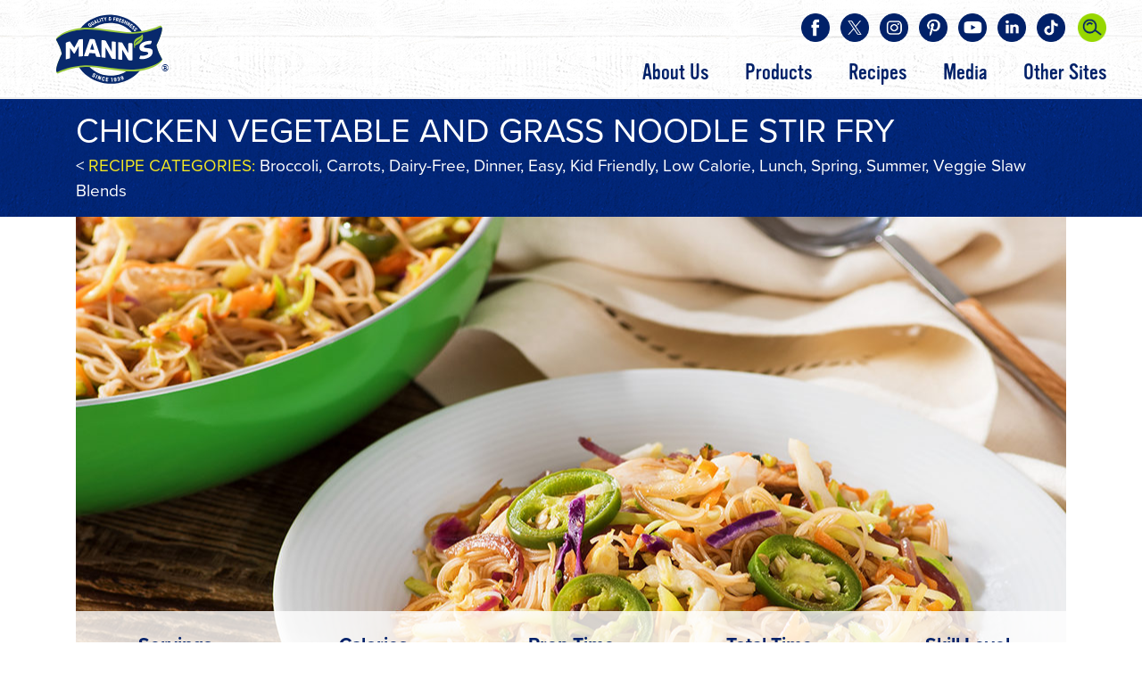

--- FILE ---
content_type: text/html; charset=UTF-8
request_url: https://www.veggiesmadeeasy.com/recipes/chicken-vegetable-glass-noodle-stir-fry/
body_size: 16265
content:
<!DOCTYPE html>
<html lang="en-US">

<head>
<!-- TrustArc -->
<script src="//consent.trustarc.com/autoblockasset/core.min.js?domain=delmontefresh.com"></script>
<script src="//consent.trustarc.com/autoblockoptout?domain=delmontefresh.com"></script>
<script type="text/javascript" crossorigin src="//consent.trustarc.com/notice?domain=delmontefresh.com&c=teconsent&js=nj&noticeType=bb&gtm=1"></script>
<!-- End TrustArc -->

<meta charset="UTF-8" />
<meta name="viewport" content="width=device-width, initial-scale=1" />


<title>Chicken Vegetable and Grass Noodle Stir Fry - Mann&#039;s Fresh Vegetables</title>
<link type="text/css" href="https://www.veggiesmadeeasy.com/wp-content/themes/mannpacking/bootstrap/css/bootstrap.min.css" rel="stylesheet" />
<link rel="stylesheet" type="text/css" href="https://www.veggiesmadeeasy.com/wp-content/themes/mannpacking/fonts/stylesheet-bongiorno.css" />
<link rel="stylesheet" type="text/css" href="https://www.veggiesmadeeasy.com/wp-content/themes/mannpacking/fonts/iron-and-brine/Webfont/iron-and-brine.css" />
<!--<link rel="stylesheet" type="text/css" href="https://www.veggiesmadeeasy.com/wp-content/themes/mannpacking/style.css?style_ver=3.8" />-->
	<link rel="stylesheet" type="text/css" href="https://www.veggiesmadeeasy.com/wp-content/themes/mannpacking/style.css" />
	
	<style>
	
	.home-main-pic-outer {
		background:#222;		background-size:100% auto;
	}
	
	@media only screen and (min-width:768px) {
		.home-main-pic-outer {
			background:#222;			background-size:cover;
		}	
	}
	
	@media only screen and (min-width:1600px) {
		.home-main-pic-outer {
			background:#222;			background-size:cover;
		}	
	}
	
	</style>
	
	
<!-- begin Pinterest Conversion Base code -->
<script type="text/javascript">
!function(e){if(!window.pintrk){window.pintrk=function(){window.pintrk.queue.push(
Array.prototype.slice.call(arguments))};var
n=window.pintrk;n.queue=[],n.version="3.0";var
t=document.createElement("script");t.async=!0,t.src=e;var
r=document.getElementsByTagName("script")[0];r.parentNode.insertBefore(t,r)}}("https://s.pinimg.com/ct/core.js");
pintrk('load', '2619965127253');
pintrk('page');
</script>
<noscript>
<img height="1" width="1" style="display:none;" alt="" src="https://ct.pinterest.com/v3/?tid=2619965127253&amp;noscript=1" />
</noscript>
<!-- end Pinterest Conversion Base code -->

<meta name='robots' content='index, follow, max-image-preview:large, max-snippet:-1, max-video-preview:-1' />

	<!-- This site is optimized with the Yoast SEO plugin v23.5 - https://yoast.com/wordpress/plugins/seo/ -->
	<link rel="canonical" href="https://www.veggiesmadeeasy.com/recipes/chicken-vegetable-glass-noodle-stir-fry/" />
	<meta property="og:locale" content="en_US" />
	<meta property="og:type" content="article" />
	<meta property="og:title" content="Chicken Vegetable and Grass Noodle Stir Fry - Mann&#039;s Fresh Vegetables" />
	<meta property="og:description" content="Bring chicken stock to a boil and turn off heat. Add the bean thread and set aside for 20 minutes. After 15 minutes strain the bean thread, do not rinse. Heat a wok or large sauté pan over medium-high heat. Add canola oil and allow to heat for 15 seconds. Add the onion, garlic and [&hellip;]" />
	<meta property="og:url" content="https://www.veggiesmadeeasy.com/recipes/chicken-vegetable-glass-noodle-stir-fry/" />
	<meta property="og:site_name" content="Mann&#039;s Fresh Vegetables" />
	<meta property="article:publisher" content="https://www.facebook.com/veggiesmadeeasy" />
	<meta property="article:modified_time" content="2019-09-26T23:56:56+00:00" />
	<meta property="og:image" content="https://www.veggiesmadeeasy.com/wp-content/uploads/2017/04/Chicken-Vegetable-and-Glass-Noodle-Stirfry-007.jpg" />
	<meta property="og:image:width" content="1423" />
	<meta property="og:image:height" content="950" />
	<meta property="og:image:type" content="image/jpeg" />
	<meta name="twitter:card" content="summary_large_image" />
	<meta name="twitter:site" content="@VeggiesMadeEasy" />
	<meta name="twitter:label1" content="Est. reading time" />
	<meta name="twitter:data1" content="1 minute" />
	<script type="application/ld+json" class="yoast-schema-graph">{"@context":"https://schema.org","@graph":[{"@type":"WebPage","@id":"https://www.veggiesmadeeasy.com/recipes/chicken-vegetable-glass-noodle-stir-fry/","url":"https://www.veggiesmadeeasy.com/recipes/chicken-vegetable-glass-noodle-stir-fry/","name":"Chicken Vegetable and Grass Noodle Stir Fry - Mann&#039;s Fresh Vegetables","isPartOf":{"@id":"https://www.veggiesmadeeasy.com/#website"},"primaryImageOfPage":{"@id":"https://www.veggiesmadeeasy.com/recipes/chicken-vegetable-glass-noodle-stir-fry/#primaryimage"},"image":{"@id":"https://www.veggiesmadeeasy.com/recipes/chicken-vegetable-glass-noodle-stir-fry/#primaryimage"},"thumbnailUrl":"https://www.veggiesmadeeasy.com/wp-content/uploads/2017/04/Chicken-Vegetable-and-Glass-Noodle-Stirfry-007.jpg","datePublished":"2017-04-19T17:10:16+00:00","dateModified":"2019-09-26T23:56:56+00:00","breadcrumb":{"@id":"https://www.veggiesmadeeasy.com/recipes/chicken-vegetable-glass-noodle-stir-fry/#breadcrumb"},"inLanguage":"en-US","potentialAction":[{"@type":"ReadAction","target":["https://www.veggiesmadeeasy.com/recipes/chicken-vegetable-glass-noodle-stir-fry/"]}]},{"@type":"ImageObject","inLanguage":"en-US","@id":"https://www.veggiesmadeeasy.com/recipes/chicken-vegetable-glass-noodle-stir-fry/#primaryimage","url":"https://www.veggiesmadeeasy.com/wp-content/uploads/2017/04/Chicken-Vegetable-and-Glass-Noodle-Stirfry-007.jpg","contentUrl":"https://www.veggiesmadeeasy.com/wp-content/uploads/2017/04/Chicken-Vegetable-and-Glass-Noodle-Stirfry-007.jpg","width":1423,"height":950},{"@type":"BreadcrumbList","@id":"https://www.veggiesmadeeasy.com/recipes/chicken-vegetable-glass-noodle-stir-fry/#breadcrumb","itemListElement":[{"@type":"ListItem","position":1,"name":"Home","item":"https://www.veggiesmadeeasy.com/"},{"@type":"ListItem","position":2,"name":"Recipes","item":"https://www.veggiesmadeeasy.com/recipes/"},{"@type":"ListItem","position":3,"name":"Chicken Vegetable and Grass Noodle Stir Fry"}]},{"@type":"WebSite","@id":"https://www.veggiesmadeeasy.com/#website","url":"https://www.veggiesmadeeasy.com/","name":"Mann&#039;s Fresh Vegetables","description":"Veggies Made Easy","potentialAction":[{"@type":"SearchAction","target":{"@type":"EntryPoint","urlTemplate":"https://www.veggiesmadeeasy.com/?s={search_term_string}"},"query-input":{"@type":"PropertyValueSpecification","valueRequired":true,"valueName":"search_term_string"}}],"inLanguage":"en-US"}]}</script>
	<!-- / Yoast SEO plugin. -->


<link rel='dns-prefetch' href='//static.addtoany.com' />
<link rel='dns-prefetch' href='//www.googletagmanager.com' />
<link rel="alternate" type="application/rss+xml" title="Mann&#039;s Fresh Vegetables &raquo; Feed" href="https://www.veggiesmadeeasy.com/feed/" />
<link rel="alternate" type="application/rss+xml" title="Mann&#039;s Fresh Vegetables &raquo; Comments Feed" href="https://www.veggiesmadeeasy.com/comments/feed/" />
<link rel="alternate" type="application/rss+xml" title="Mann&#039;s Fresh Vegetables &raquo; Chicken Vegetable and Grass Noodle Stir Fry Comments Feed" href="https://www.veggiesmadeeasy.com/recipes/chicken-vegetable-glass-noodle-stir-fry/feed/" />
		<!-- This site uses the Google Analytics by MonsterInsights plugin v9.10.0 - Using Analytics tracking - https://www.monsterinsights.com/ -->
		<!-- Note: MonsterInsights is not currently configured on this site. The site owner needs to authenticate with Google Analytics in the MonsterInsights settings panel. -->
					<!-- No tracking code set -->
				<!-- / Google Analytics by MonsterInsights -->
		<script type="text/javascript">
/* <![CDATA[ */
window._wpemojiSettings = {"baseUrl":"https:\/\/s.w.org\/images\/core\/emoji\/14.0.0\/72x72\/","ext":".png","svgUrl":"https:\/\/s.w.org\/images\/core\/emoji\/14.0.0\/svg\/","svgExt":".svg","source":{"concatemoji":"https:\/\/www.veggiesmadeeasy.com\/wp-includes\/js\/wp-emoji-release.min.js?ver=6.4.7"}};
/*! This file is auto-generated */
!function(i,n){var o,s,e;function c(e){try{var t={supportTests:e,timestamp:(new Date).valueOf()};sessionStorage.setItem(o,JSON.stringify(t))}catch(e){}}function p(e,t,n){e.clearRect(0,0,e.canvas.width,e.canvas.height),e.fillText(t,0,0);var t=new Uint32Array(e.getImageData(0,0,e.canvas.width,e.canvas.height).data),r=(e.clearRect(0,0,e.canvas.width,e.canvas.height),e.fillText(n,0,0),new Uint32Array(e.getImageData(0,0,e.canvas.width,e.canvas.height).data));return t.every(function(e,t){return e===r[t]})}function u(e,t,n){switch(t){case"flag":return n(e,"\ud83c\udff3\ufe0f\u200d\u26a7\ufe0f","\ud83c\udff3\ufe0f\u200b\u26a7\ufe0f")?!1:!n(e,"\ud83c\uddfa\ud83c\uddf3","\ud83c\uddfa\u200b\ud83c\uddf3")&&!n(e,"\ud83c\udff4\udb40\udc67\udb40\udc62\udb40\udc65\udb40\udc6e\udb40\udc67\udb40\udc7f","\ud83c\udff4\u200b\udb40\udc67\u200b\udb40\udc62\u200b\udb40\udc65\u200b\udb40\udc6e\u200b\udb40\udc67\u200b\udb40\udc7f");case"emoji":return!n(e,"\ud83e\udef1\ud83c\udffb\u200d\ud83e\udef2\ud83c\udfff","\ud83e\udef1\ud83c\udffb\u200b\ud83e\udef2\ud83c\udfff")}return!1}function f(e,t,n){var r="undefined"!=typeof WorkerGlobalScope&&self instanceof WorkerGlobalScope?new OffscreenCanvas(300,150):i.createElement("canvas"),a=r.getContext("2d",{willReadFrequently:!0}),o=(a.textBaseline="top",a.font="600 32px Arial",{});return e.forEach(function(e){o[e]=t(a,e,n)}),o}function t(e){var t=i.createElement("script");t.src=e,t.defer=!0,i.head.appendChild(t)}"undefined"!=typeof Promise&&(o="wpEmojiSettingsSupports",s=["flag","emoji"],n.supports={everything:!0,everythingExceptFlag:!0},e=new Promise(function(e){i.addEventListener("DOMContentLoaded",e,{once:!0})}),new Promise(function(t){var n=function(){try{var e=JSON.parse(sessionStorage.getItem(o));if("object"==typeof e&&"number"==typeof e.timestamp&&(new Date).valueOf()<e.timestamp+604800&&"object"==typeof e.supportTests)return e.supportTests}catch(e){}return null}();if(!n){if("undefined"!=typeof Worker&&"undefined"!=typeof OffscreenCanvas&&"undefined"!=typeof URL&&URL.createObjectURL&&"undefined"!=typeof Blob)try{var e="postMessage("+f.toString()+"("+[JSON.stringify(s),u.toString(),p.toString()].join(",")+"));",r=new Blob([e],{type:"text/javascript"}),a=new Worker(URL.createObjectURL(r),{name:"wpTestEmojiSupports"});return void(a.onmessage=function(e){c(n=e.data),a.terminate(),t(n)})}catch(e){}c(n=f(s,u,p))}t(n)}).then(function(e){for(var t in e)n.supports[t]=e[t],n.supports.everything=n.supports.everything&&n.supports[t],"flag"!==t&&(n.supports.everythingExceptFlag=n.supports.everythingExceptFlag&&n.supports[t]);n.supports.everythingExceptFlag=n.supports.everythingExceptFlag&&!n.supports.flag,n.DOMReady=!1,n.readyCallback=function(){n.DOMReady=!0}}).then(function(){return e}).then(function(){var e;n.supports.everything||(n.readyCallback(),(e=n.source||{}).concatemoji?t(e.concatemoji):e.wpemoji&&e.twemoji&&(t(e.twemoji),t(e.wpemoji)))}))}((window,document),window._wpemojiSettings);
/* ]]> */
</script>
<link rel='stylesheet' id='sbi_styles-css' href='https://www.veggiesmadeeasy.com/wp-content/plugins/instagram-feed/css/sbi-styles.min.css?ver=6.2.7' type='text/css' media='all' />
<style id='wp-emoji-styles-inline-css' type='text/css'>

	img.wp-smiley, img.emoji {
		display: inline !important;
		border: none !important;
		box-shadow: none !important;
		height: 1em !important;
		width: 1em !important;
		margin: 0 0.07em !important;
		vertical-align: -0.1em !important;
		background: none !important;
		padding: 0 !important;
	}
</style>
<link rel='stylesheet' id='wp-block-library-css' href='https://www.veggiesmadeeasy.com/wp-includes/css/dist/block-library/style.min.css?ver=6.4.7' type='text/css' media='all' />
<style id='classic-theme-styles-inline-css' type='text/css'>
/*! This file is auto-generated */
.wp-block-button__link{color:#fff;background-color:#32373c;border-radius:9999px;box-shadow:none;text-decoration:none;padding:calc(.667em + 2px) calc(1.333em + 2px);font-size:1.125em}.wp-block-file__button{background:#32373c;color:#fff;text-decoration:none}
</style>
<style id='global-styles-inline-css' type='text/css'>
body{--wp--preset--color--black: #000000;--wp--preset--color--cyan-bluish-gray: #abb8c3;--wp--preset--color--white: #ffffff;--wp--preset--color--pale-pink: #f78da7;--wp--preset--color--vivid-red: #cf2e2e;--wp--preset--color--luminous-vivid-orange: #ff6900;--wp--preset--color--luminous-vivid-amber: #fcb900;--wp--preset--color--light-green-cyan: #7bdcb5;--wp--preset--color--vivid-green-cyan: #00d084;--wp--preset--color--pale-cyan-blue: #8ed1fc;--wp--preset--color--vivid-cyan-blue: #0693e3;--wp--preset--color--vivid-purple: #9b51e0;--wp--preset--gradient--vivid-cyan-blue-to-vivid-purple: linear-gradient(135deg,rgba(6,147,227,1) 0%,rgb(155,81,224) 100%);--wp--preset--gradient--light-green-cyan-to-vivid-green-cyan: linear-gradient(135deg,rgb(122,220,180) 0%,rgb(0,208,130) 100%);--wp--preset--gradient--luminous-vivid-amber-to-luminous-vivid-orange: linear-gradient(135deg,rgba(252,185,0,1) 0%,rgba(255,105,0,1) 100%);--wp--preset--gradient--luminous-vivid-orange-to-vivid-red: linear-gradient(135deg,rgba(255,105,0,1) 0%,rgb(207,46,46) 100%);--wp--preset--gradient--very-light-gray-to-cyan-bluish-gray: linear-gradient(135deg,rgb(238,238,238) 0%,rgb(169,184,195) 100%);--wp--preset--gradient--cool-to-warm-spectrum: linear-gradient(135deg,rgb(74,234,220) 0%,rgb(151,120,209) 20%,rgb(207,42,186) 40%,rgb(238,44,130) 60%,rgb(251,105,98) 80%,rgb(254,248,76) 100%);--wp--preset--gradient--blush-light-purple: linear-gradient(135deg,rgb(255,206,236) 0%,rgb(152,150,240) 100%);--wp--preset--gradient--blush-bordeaux: linear-gradient(135deg,rgb(254,205,165) 0%,rgb(254,45,45) 50%,rgb(107,0,62) 100%);--wp--preset--gradient--luminous-dusk: linear-gradient(135deg,rgb(255,203,112) 0%,rgb(199,81,192) 50%,rgb(65,88,208) 100%);--wp--preset--gradient--pale-ocean: linear-gradient(135deg,rgb(255,245,203) 0%,rgb(182,227,212) 50%,rgb(51,167,181) 100%);--wp--preset--gradient--electric-grass: linear-gradient(135deg,rgb(202,248,128) 0%,rgb(113,206,126) 100%);--wp--preset--gradient--midnight: linear-gradient(135deg,rgb(2,3,129) 0%,rgb(40,116,252) 100%);--wp--preset--font-size--small: 13px;--wp--preset--font-size--medium: 20px;--wp--preset--font-size--large: 36px;--wp--preset--font-size--x-large: 42px;--wp--preset--spacing--20: 0.44rem;--wp--preset--spacing--30: 0.67rem;--wp--preset--spacing--40: 1rem;--wp--preset--spacing--50: 1.5rem;--wp--preset--spacing--60: 2.25rem;--wp--preset--spacing--70: 3.38rem;--wp--preset--spacing--80: 5.06rem;--wp--preset--shadow--natural: 6px 6px 9px rgba(0, 0, 0, 0.2);--wp--preset--shadow--deep: 12px 12px 50px rgba(0, 0, 0, 0.4);--wp--preset--shadow--sharp: 6px 6px 0px rgba(0, 0, 0, 0.2);--wp--preset--shadow--outlined: 6px 6px 0px -3px rgba(255, 255, 255, 1), 6px 6px rgba(0, 0, 0, 1);--wp--preset--shadow--crisp: 6px 6px 0px rgba(0, 0, 0, 1);}:where(.is-layout-flex){gap: 0.5em;}:where(.is-layout-grid){gap: 0.5em;}body .is-layout-flow > .alignleft{float: left;margin-inline-start: 0;margin-inline-end: 2em;}body .is-layout-flow > .alignright{float: right;margin-inline-start: 2em;margin-inline-end: 0;}body .is-layout-flow > .aligncenter{margin-left: auto !important;margin-right: auto !important;}body .is-layout-constrained > .alignleft{float: left;margin-inline-start: 0;margin-inline-end: 2em;}body .is-layout-constrained > .alignright{float: right;margin-inline-start: 2em;margin-inline-end: 0;}body .is-layout-constrained > .aligncenter{margin-left: auto !important;margin-right: auto !important;}body .is-layout-constrained > :where(:not(.alignleft):not(.alignright):not(.alignfull)){max-width: var(--wp--style--global--content-size);margin-left: auto !important;margin-right: auto !important;}body .is-layout-constrained > .alignwide{max-width: var(--wp--style--global--wide-size);}body .is-layout-flex{display: flex;}body .is-layout-flex{flex-wrap: wrap;align-items: center;}body .is-layout-flex > *{margin: 0;}body .is-layout-grid{display: grid;}body .is-layout-grid > *{margin: 0;}:where(.wp-block-columns.is-layout-flex){gap: 2em;}:where(.wp-block-columns.is-layout-grid){gap: 2em;}:where(.wp-block-post-template.is-layout-flex){gap: 1.25em;}:where(.wp-block-post-template.is-layout-grid){gap: 1.25em;}.has-black-color{color: var(--wp--preset--color--black) !important;}.has-cyan-bluish-gray-color{color: var(--wp--preset--color--cyan-bluish-gray) !important;}.has-white-color{color: var(--wp--preset--color--white) !important;}.has-pale-pink-color{color: var(--wp--preset--color--pale-pink) !important;}.has-vivid-red-color{color: var(--wp--preset--color--vivid-red) !important;}.has-luminous-vivid-orange-color{color: var(--wp--preset--color--luminous-vivid-orange) !important;}.has-luminous-vivid-amber-color{color: var(--wp--preset--color--luminous-vivid-amber) !important;}.has-light-green-cyan-color{color: var(--wp--preset--color--light-green-cyan) !important;}.has-vivid-green-cyan-color{color: var(--wp--preset--color--vivid-green-cyan) !important;}.has-pale-cyan-blue-color{color: var(--wp--preset--color--pale-cyan-blue) !important;}.has-vivid-cyan-blue-color{color: var(--wp--preset--color--vivid-cyan-blue) !important;}.has-vivid-purple-color{color: var(--wp--preset--color--vivid-purple) !important;}.has-black-background-color{background-color: var(--wp--preset--color--black) !important;}.has-cyan-bluish-gray-background-color{background-color: var(--wp--preset--color--cyan-bluish-gray) !important;}.has-white-background-color{background-color: var(--wp--preset--color--white) !important;}.has-pale-pink-background-color{background-color: var(--wp--preset--color--pale-pink) !important;}.has-vivid-red-background-color{background-color: var(--wp--preset--color--vivid-red) !important;}.has-luminous-vivid-orange-background-color{background-color: var(--wp--preset--color--luminous-vivid-orange) !important;}.has-luminous-vivid-amber-background-color{background-color: var(--wp--preset--color--luminous-vivid-amber) !important;}.has-light-green-cyan-background-color{background-color: var(--wp--preset--color--light-green-cyan) !important;}.has-vivid-green-cyan-background-color{background-color: var(--wp--preset--color--vivid-green-cyan) !important;}.has-pale-cyan-blue-background-color{background-color: var(--wp--preset--color--pale-cyan-blue) !important;}.has-vivid-cyan-blue-background-color{background-color: var(--wp--preset--color--vivid-cyan-blue) !important;}.has-vivid-purple-background-color{background-color: var(--wp--preset--color--vivid-purple) !important;}.has-black-border-color{border-color: var(--wp--preset--color--black) !important;}.has-cyan-bluish-gray-border-color{border-color: var(--wp--preset--color--cyan-bluish-gray) !important;}.has-white-border-color{border-color: var(--wp--preset--color--white) !important;}.has-pale-pink-border-color{border-color: var(--wp--preset--color--pale-pink) !important;}.has-vivid-red-border-color{border-color: var(--wp--preset--color--vivid-red) !important;}.has-luminous-vivid-orange-border-color{border-color: var(--wp--preset--color--luminous-vivid-orange) !important;}.has-luminous-vivid-amber-border-color{border-color: var(--wp--preset--color--luminous-vivid-amber) !important;}.has-light-green-cyan-border-color{border-color: var(--wp--preset--color--light-green-cyan) !important;}.has-vivid-green-cyan-border-color{border-color: var(--wp--preset--color--vivid-green-cyan) !important;}.has-pale-cyan-blue-border-color{border-color: var(--wp--preset--color--pale-cyan-blue) !important;}.has-vivid-cyan-blue-border-color{border-color: var(--wp--preset--color--vivid-cyan-blue) !important;}.has-vivid-purple-border-color{border-color: var(--wp--preset--color--vivid-purple) !important;}.has-vivid-cyan-blue-to-vivid-purple-gradient-background{background: var(--wp--preset--gradient--vivid-cyan-blue-to-vivid-purple) !important;}.has-light-green-cyan-to-vivid-green-cyan-gradient-background{background: var(--wp--preset--gradient--light-green-cyan-to-vivid-green-cyan) !important;}.has-luminous-vivid-amber-to-luminous-vivid-orange-gradient-background{background: var(--wp--preset--gradient--luminous-vivid-amber-to-luminous-vivid-orange) !important;}.has-luminous-vivid-orange-to-vivid-red-gradient-background{background: var(--wp--preset--gradient--luminous-vivid-orange-to-vivid-red) !important;}.has-very-light-gray-to-cyan-bluish-gray-gradient-background{background: var(--wp--preset--gradient--very-light-gray-to-cyan-bluish-gray) !important;}.has-cool-to-warm-spectrum-gradient-background{background: var(--wp--preset--gradient--cool-to-warm-spectrum) !important;}.has-blush-light-purple-gradient-background{background: var(--wp--preset--gradient--blush-light-purple) !important;}.has-blush-bordeaux-gradient-background{background: var(--wp--preset--gradient--blush-bordeaux) !important;}.has-luminous-dusk-gradient-background{background: var(--wp--preset--gradient--luminous-dusk) !important;}.has-pale-ocean-gradient-background{background: var(--wp--preset--gradient--pale-ocean) !important;}.has-electric-grass-gradient-background{background: var(--wp--preset--gradient--electric-grass) !important;}.has-midnight-gradient-background{background: var(--wp--preset--gradient--midnight) !important;}.has-small-font-size{font-size: var(--wp--preset--font-size--small) !important;}.has-medium-font-size{font-size: var(--wp--preset--font-size--medium) !important;}.has-large-font-size{font-size: var(--wp--preset--font-size--large) !important;}.has-x-large-font-size{font-size: var(--wp--preset--font-size--x-large) !important;}
.wp-block-navigation a:where(:not(.wp-element-button)){color: inherit;}
:where(.wp-block-post-template.is-layout-flex){gap: 1.25em;}:where(.wp-block-post-template.is-layout-grid){gap: 1.25em;}
:where(.wp-block-columns.is-layout-flex){gap: 2em;}:where(.wp-block-columns.is-layout-grid){gap: 2em;}
.wp-block-pullquote{font-size: 1.5em;line-height: 1.6;}
</style>
<link rel='stylesheet' id='addtoany-css' href='https://www.veggiesmadeeasy.com/wp-content/plugins/add-to-any/addtoany.min.css?ver=1.16' type='text/css' media='all' />
<script type="text/javascript" id="addtoany-core-js-before">
/* <![CDATA[ */
window.a2a_config=window.a2a_config||{};a2a_config.callbacks=[];a2a_config.overlays=[];a2a_config.templates={};
/* ]]> */
</script>
<script type="text/javascript" defer src="https://static.addtoany.com/menu/page.js" id="addtoany-core-js"></script>
<script type="text/javascript" src="https://www.veggiesmadeeasy.com/wp-includes/js/jquery/jquery.min.js?ver=3.7.1" id="jquery-core-js"></script>
<script type="text/javascript" src="https://www.veggiesmadeeasy.com/wp-includes/js/jquery/jquery-migrate.min.js?ver=3.4.1" id="jquery-migrate-js"></script>
<script type="text/javascript" defer src="https://www.veggiesmadeeasy.com/wp-content/plugins/add-to-any/addtoany.min.js?ver=1.1" id="addtoany-jquery-js"></script>
<link rel="https://api.w.org/" href="https://www.veggiesmadeeasy.com/wp-json/" /><link rel="EditURI" type="application/rsd+xml" title="RSD" href="https://www.veggiesmadeeasy.com/xmlrpc.php?rsd" />
<meta name="generator" content="WordPress 6.4.7" />
<link rel='shortlink' href='https://www.veggiesmadeeasy.com/?p=1648' />
<link rel="alternate" type="application/json+oembed" href="https://www.veggiesmadeeasy.com/wp-json/oembed/1.0/embed?url=https%3A%2F%2Fwww.veggiesmadeeasy.com%2Frecipes%2Fchicken-vegetable-glass-noodle-stir-fry%2F" />
<link rel="alternate" type="text/xml+oembed" href="https://www.veggiesmadeeasy.com/wp-json/oembed/1.0/embed?url=https%3A%2F%2Fwww.veggiesmadeeasy.com%2Frecipes%2Fchicken-vegetable-glass-noodle-stir-fry%2F&#038;format=xml" />
<meta name="generator" content="Site Kit by Google 1.167.0" />
<!-- Google Tag Manager snippet added by Site Kit -->
<script type="text/javascript">
/* <![CDATA[ */

			( function( w, d, s, l, i ) {
				w[l] = w[l] || [];
				w[l].push( {'gtm.start': new Date().getTime(), event: 'gtm.js'} );
				var f = d.getElementsByTagName( s )[0],
					j = d.createElement( s ), dl = l != 'dataLayer' ? '&l=' + l : '';
				j.async = true;
				j.src = 'https://www.googletagmanager.com/gtm.js?id=' + i + dl;
				f.parentNode.insertBefore( j, f );
			} )( window, document, 'script', 'dataLayer', 'GTM-N95SB7C' );
			
/* ]]> */
</script>

<!-- End Google Tag Manager snippet added by Site Kit -->
<link rel="icon" href="https://www.veggiesmadeeasy.com/wp-content/uploads/2022/01/cropped-Manns_Logo_512x512-32x32.png" sizes="32x32" />
<link rel="icon" href="https://www.veggiesmadeeasy.com/wp-content/uploads/2022/01/cropped-Manns_Logo_512x512-192x192.png" sizes="192x192" />
<link rel="apple-touch-icon" href="https://www.veggiesmadeeasy.com/wp-content/uploads/2022/01/cropped-Manns_Logo_512x512-180x180.png" />
<meta name="msapplication-TileImage" content="https://www.veggiesmadeeasy.com/wp-content/uploads/2022/01/cropped-Manns_Logo_512x512-270x270.png" />
		<style type="text/css" id="wp-custom-css">
			.woocommerce .products ul, .woocommerce ul.products{
	text-align: center;
}
.emailheader{
	text-align: center !important;
}		</style>
		<!--<script src="https://code.jquery.com/jquery-1.9.1.js"></script>-->
<script src="https://www.veggiesmadeeasy.com/wp-content/themes/mannpacking/bootstrap/js/bootstrap.min.js"></script>
<script src="https://www.veggiesmadeeasy.com/wp-content/themes/mannpacking/js/scripts.js"></script>
<link rel="stylesheet" href="https://use.typekit.net/kvk4lzb.css">

<!-- Global site tag (gtag.js) - Google Ads: 928476440  -->
<script async src="https://www.googletagmanager.com/gtag/js?id=AW-928476440"></script>
<script>
  window.dataLayer = window.dataLayer || [];
  function gtag(){dataLayer.push(arguments);}
  gtag('js', new Date());

  gtag('config', 'AW-928476440');
</script>

<!-- Global site tag (gtag.js) - Google Ads: 491654786 -->
<script async src="https://www.googletagmanager.com/gtag/js?id=AW-491654786"></script>
<script>
  window.dataLayer = window.dataLayer || [];
  function gtag(){dataLayer.push(arguments);}
  gtag('js', new Date());

  gtag('config', 'AW-491654786');
</script>



<link rel="stylesheet" type="text/css" href="https://www.veggiesmadeeasy.com/wp-content/themes/mannpacking/style-woo.css" />
</head>

<body class="cpt_mp_recipes-template-default single single-cpt_mp_recipes postid-1648 single-format-standard">
<!-- TrustArc Start -->
<div id="consent_blackbar"></div>
<script async="async" src="//consent.trustarc.com/notice?domain=delmontefresh.com&c=teconsent&js=nj&noticeType=bb&text=true&gtm=1" crossorigin></script>
<!-- TrustArc End -->	

<a class="skip-to-content-link" href="#anchor-content-section">Skip to Content</a>

    <!-- begin Pinterest Conversion Event code for Recipe page visits -->
    <script>
    pintrk('track', 'pagevisit');
    </script>
    <noscript>
    <img height="1" width="1" style="display:none;" alt="" src="https://ct.pinterest.com/v3/?tid=2619965127253&amp;event=pagevisit&amp;noscript=1" />
    </noscript>
    <!-- end Pinterest Conversion Event code for Recipe page visits -->


<div class="mp-top-section-1-outer">
<div class="mp-top-section-1">

<div class="mp-ts1-logo">
    <a href="/">
        <img src="https://www.veggiesmadeeasy.com/wp-content/themes/mannpacking/images/Logo-MANNS-USA-Color.svg" width="169" height="107" alt="Mann's logo"/>
    </a>
</div><!-- end .mp-ts1-logo -->

<div class="mp-ts1-search-wrapper">
<button id="mp-ts1-s-toggle-btn" type="button" aria-label="Search" aria-controls="mp-ts1-s-form" aria-expanded="false"></button>
<div id="mp-ts1-s-form">
<form method="get" action="/">
<div class="mp-ts1-s-search-box">
<input type="search" name="s" aria-label="Search" />
</div>
<div class="mp-ts1-s-search-btn">
<input type="submit" value="Search" />
</div>
</form>
</div><!-- end #mp-ts1-s-form -->
</div><!-- end .mp-ts1-search-wrapper -->

<button id="mn-toggle-link" type="button" aria-label="Main Navigation Menu" aria-controls="mp-ts1-group-1" aria-expanded="false"></button>

<div id="mp-ts1-group-1">

<div class="main-nav-outer">
<nav id="main-nav">
<ul id="menu-main-navigation" class="menu"><li id="menu-item-445" class="menu-item menu-item-type-custom menu-item-object-custom menu-item-has-children menu-item-445"><a href="#">About Us</a>
<ul class="sub-menu">
	<li id="menu-item-453" class="menu-item menu-item-type-post_type menu-item-object-page menu-item-453"><a href="https://www.veggiesmadeeasy.com/about-us/">Our Story</a></li>
	<li id="menu-item-449" class="menu-item menu-item-type-custom menu-item-object-custom menu-item-449"><a href="/about-us/#anchor-about-3">Local Sustainability</a></li>
	<li id="menu-item-211" class="menu-item menu-item-type-post_type menu-item-object-page menu-item-211"><a href="https://www.veggiesmadeeasy.com/growing-regions/">Growing Regions</a></li>
	<li id="menu-item-4721" class="menu-item menu-item-type-post_type menu-item-object-page menu-item-4721"><a href="https://www.veggiesmadeeasy.com/delivering-fresher/">Delivering Fresher</a></li>
	<li id="menu-item-212" class="menu-item menu-item-type-post_type menu-item-object-page menu-item-212"><a href="https://www.veggiesmadeeasy.com/frequently-asked-questions/">FAQs</a></li>
	<li id="menu-item-52" class="menu-item menu-item-type-custom menu-item-object-custom menu-item-52"><a href="/contact-us/">Contact Us</a></li>
</ul>
</li>
<li id="menu-item-444" class="menu-item menu-item-type-custom menu-item-object-custom menu-item-has-children menu-item-444"><a href="#">Products</a>
<ul class="sub-menu">
	<li id="menu-item-389" class="menu-item menu-item-type-post_type menu-item-object-page menu-item-389"><a href="https://www.veggiesmadeeasy.com/products-overview/">All Products</a></li>
	<li id="menu-item-17147" class="menu-item menu-item-type-taxonomy menu-item-object-cpt_mp_products_txny menu-item-17147"><a href="https://www.veggiesmadeeasy.com/our-products/air-fryer-veggie-kits/">Air Fryer Veggie Kits</a></li>
	<li id="menu-item-57" class="menu-item menu-item-type-taxonomy menu-item-object-cpt_mp_products_txny menu-item-57"><a href="https://www.veggiesmadeeasy.com/our-products/better-leaf-and-salads/">Better Leaf &#038; Salads</a></li>
	<li id="menu-item-55" class="menu-item menu-item-type-taxonomy menu-item-object-cpt_mp_products_txny menu-item-55"><a href="https://www.veggiesmadeeasy.com/our-products/better-pasta/">Better Pasta, Rice &#038; Fries</a></li>
	<li id="menu-item-17453" class="menu-item menu-item-type-taxonomy menu-item-object-cpt_mp_products_txny menu-item-17453"><a href="https://www.veggiesmadeeasy.com/our-products/chopped-veggie-kits/">Chopped Veggie Kits</a></li>
	<li id="menu-item-56" class="menu-item menu-item-type-taxonomy menu-item-object-cpt_mp_products_txny menu-item-56"><a href="https://www.veggiesmadeeasy.com/our-products/family-favorites/">Family Favorites</a></li>
	<li id="menu-item-58" class="menu-item menu-item-type-taxonomy menu-item-object-cpt_mp_products_txny menu-item-58"><a href="https://www.veggiesmadeeasy.com/our-products/nourish-bowls/">Nourish Bowls®</a></li>
	<li id="menu-item-59" class="menu-item menu-item-type-taxonomy menu-item-object-cpt_mp_products_txny menu-item-59"><a href="https://www.veggiesmadeeasy.com/our-products/organic-biologique/">Organic • Biologique</a></li>
	<li id="menu-item-17327" class="menu-item menu-item-type-post_type menu-item-object-page menu-item-17327"><a href="https://www.veggiesmadeeasy.com/pf-changs-salad-kits/">P.F. Chang’s® Salad Kits</a></li>
	<li id="menu-item-16802" class="menu-item menu-item-type-taxonomy menu-item-object-cpt_mp_products_txny menu-item-16802"><a href="https://www.veggiesmadeeasy.com/our-products/steakhouse-style/">Steakhouse Style</a></li>
	<li id="menu-item-62" class="menu-item menu-item-type-taxonomy menu-item-object-cpt_mp_products_txny menu-item-62"><a href="https://www.veggiesmadeeasy.com/our-products/veggie-slaw-blends/">Veggie Slaw Blends</a></li>
	<li id="menu-item-61" class="menu-item menu-item-type-taxonomy menu-item-object-cpt_mp_products_txny menu-item-61"><a href="https://www.veggiesmadeeasy.com/our-products/veggie-trays/">Veggie Trays</a></li>
</ul>
</li>
<li id="menu-item-2426" class="menu-item menu-item-type-post_type_archive menu-item-object-cpt_mp_recipes menu-item-2426"><a href="https://www.veggiesmadeeasy.com/recipes/">Recipes</a></li>
<li id="menu-item-51" class="menu-item menu-item-type-custom menu-item-object-custom menu-item-has-children menu-item-51"><a href="#">Media</a>
<ul class="sub-menu">
	<li id="menu-item-450" class="menu-item menu-item-type-custom menu-item-object-custom menu-item-450"><a href="/media/#anchor-media-2">In the News</a></li>
	<li id="menu-item-451" class="menu-item menu-item-type-custom menu-item-object-custom menu-item-451"><a href="/media/">Press Releases</a></li>
</ul>
</li>
<li id="menu-item-16958" class="menu-item menu-item-type-custom menu-item-object-custom menu-item-has-children menu-item-16958"><a href="#">Other Sites</a>
<ul class="sub-menu">
	<li id="menu-item-3404" class="menu-item menu-item-type-custom menu-item-object-custom menu-item-3404"><a target="_blank" rel="noopener" href="https://www.veggiesmadeeasy.ca/">Canada</a></li>
	<li id="menu-item-736" class="menu-item menu-item-type-custom menu-item-object-custom menu-item-736"><a target="_blank" rel="noopener" href="/foodservice/">Foodservice</a></li>
	<li id="menu-item-10681" class="menu-item menu-item-type-custom menu-item-object-custom menu-item-10681"><a target="_blank" rel="noopener" href="https://freshdelmonte.com">Del Monte Fresh</a></li>
</ul>
</li>
</ul></nav><!-- end #main-nav -->
</div><!-- end .main-nav-outer -->

<div class="mp-ts1-icons">
<a href="https://www.facebook.com/veggiesmadeeasy" target="_blank" rel="noreferrer">
<img src="https://www.veggiesmadeeasy.com/wp-content/themes/mannpacking/images/icon-2-facebook.png" width="50" height="50" alt="Facebook" />
</a>
<a href="https://twitter.com/VeggiesMadeEasy" target="_blank" rel="noreferrer">
<img src="https://www.veggiesmadeeasy.com/wp-content/themes/mannpacking/images/icon-2-twitter-x.png" width="50" height="50" alt="X" />
</a>
<a href="https://www.instagram.com/veggiesmadeeasy/" target="_blank" rel="noreferrer">
<img src="https://www.veggiesmadeeasy.com/wp-content/themes/mannpacking/images/icon-2-instagram.png" width="50" height="50" alt="Instagram" />
</a>
<a href="https://www.pinterest.com/veggiesmadeeasy/" target="_blank" rel="noreferrer">
<img src="https://www.veggiesmadeeasy.com/wp-content/themes/mannpacking/images/icon-2-pinterest.png" width="50" height="50" alt="Pinterest" />
</a>
<a href="https://www.youtube.com/user/MANNPACKING" target="_blank" rel="noreferrer">
<img src="https://www.veggiesmadeeasy.com/wp-content/themes/mannpacking/images/icon-2-youtube.png" width="50" height="50" alt="YouTube" />
</a>
<a href="https://www.linkedin.com/company/937052" target="_blank" rel="noreferrer">
<img src="https://www.veggiesmadeeasy.com/wp-content/themes/mannpacking/images/icon-2-linkedin.png" width="50" height="50" alt="LinkedIn" />
</a>
<a href="https://www.tiktok.com/@veggiesmadeeasy" target="_blank" rel="noreferrer">
<img src="https://www.veggiesmadeeasy.com/wp-content/themes/mannpacking/images/icon-2-tiktok.png" width="50" height="50" alt="TikTok" />
</a>
</div><!-- end .mp-ts1-icons -->

</div><!-- end #mp-ts1-group-1 -->

</div><!-- end .mp-top-section-1 -->
</div><!-- end .mp-top-section-1-outer -->

<span id="anchor-content-section" class="smart-anchor"></span>
<div itemscope itemtype="http://schema.org/Recipe">    
    <div class="main-title-bar-outer">
    <div id="main-title-bar" class="content">
    
    <h1 itemprop="name">Chicken Vegetable and Grass Noodle Stir Fry</h1><h2 style="display:none;" itemprop="name">Chicken Vegetable and Grass Noodle Stir Fry</h2><div class="mtb-additional-info">
        <div class="mtb-ai-title"><div class="mtb-ai-arrow">&lt; </div>
				<span><a href="/recipes">RECIPE CATEGORIES: </a></span></div>
		<a href="/our-recipes/broccoli">Broccoli</a>, <a href="/our-recipes/carrots">Carrots</a>, <a href="/our-recipes/dairy-free">Dairy-Free</a>, <a href="/our-recipes/dinner">Dinner</a>, <a href="/our-recipes/easy">Easy</a>, <a href="/our-recipes/kid-friendly">Kid Friendly</a>, <a href="/our-recipes/low-calorie">Low Calorie</a>, <a href="/our-recipes/lunch">Lunch</a>, <a href="/our-recipes/spring">Spring</a>, <a href="/our-recipes/summer">Summer</a>, <a href="/our-recipes/veggie-slaw-blends">Veggie Slaw Blends</a>
		</div><!-- end .mtb-additional-info -->    
    </div><!-- end #main-title-bar -->
    </div><!-- end .main-title-bar-outer -->
    
    <script type="application/ld+json">{"@context":"https:\/\/schema.org\/","@type":"Recipe","name":"Chicken Vegetable and Grass Noodle Stir Fry","image":"https:\/\/www.veggiesmadeeasy.com\/wp-content\/uploads\/2017\/04\/Chicken-Vegetable-and-Glass-Noodle-Stirfry-007-1110x950.jpg","description":"","keywords":"","author":{"@type":"Person","name":"Veggies Made Easy"},"prepTime":"15 minutes","cookTime":"","totalTime":"25 minutes ","recipeCategory":"entree","recipeCuisine":"Salad","recipeYield":"4","nutrition":{"@type":"NutritionInformation","calories":"260"},"recipeIngredient":["<ul>","<li>3 cups Mann&#8217;s Broccoli Cole Slaw<\/li>","<li>1 package bean thread<\/li>","<li>3 cups chicken stock<\/li>","<li>2 teaspoons canola oil<\/li>","<li>1 red onion, thinly sliced<\/li>","<li>3 cloves garlic, thinly sliced<\/li>","<li>1 cup jalapeno, sliced into thin rings<\/li>","<li>1 pound chicken, cut into thin strips<\/li>","<li>3 cups angel hair cabbage<\/li>","<li>2 cups carrots, shredded<\/li>","<li>1 lime<\/li>","<li>1 tablespoon ginger, puree<\/li>","<li>1 tablespoon lemongrass, puree<\/li>","<li>2 tablespoons soy sauce<\/li>","<\/ul>",""],"recipeInstructions":[{"@type":"HowToStep","text":null}]}</script><div class="recipe-hero-outer"><div id="recipe-hero" style="background-image:url('https://www.veggiesmadeeasy.com/wp-content/uploads/2017/04/Chicken-Vegetable-and-Glass-Noodle-Stirfry-007-1110x950.jpg')"><img src="https://www.veggiesmadeeasy.com/wp-content/themes/mannpacking/images/spacer-hero-section.png" width="1110" height="545" alt="space" /><div class="r-hero-quick-info"><div class="rhqi-box"><div class="rhqi-box-inner"><div class="rhqi-b-title">Servings</div><div class="rhqi-b-value" itemprop="recipeYield">4</div></div></div><div class="rhqi-box"><div class="rhqi-box-inner" itemprop="nutrition" itemscope itemtype="http://schema.org/NutritionInformation"><div class="rhqi-b-title">Calories</div><div class="rhqi-b-value" itemprop="calories">260</div></div></div><div class="rhqi-box"><div class="rhqi-box-inner"><div class="rhqi-b-title">Prep Time</div><div class="rhqi-b-value">15 minutes</div></div></div><div class="rhqi-box"><div class="rhqi-box-inner"><div class="rhqi-b-title">Total Time</div><div class="rhqi-b-value" itemprop="totalTime">25 minutes </div></div></div><div class="rhqi-box"><div class="rhqi-box-inner"><div class="rhqi-b-title">Skill Level</div><div class="rhqi-b-value">Easy</div></div></div><div class="clear-float"></div></div></div></div><div class="page-section-outer"><div class="page-section content"><div class="container-fluid"><div class="row"><div class="col-sm-8 col-md-9"><h3>Ingredients</h3><ul>
<li itemprop="ingredients">3 cups Mann&#8217;s Broccoli Cole Slaw</li>
<li itemprop="ingredients">1 package bean thread</li>
<li itemprop="ingredients">3 cups chicken stock</li>
<li itemprop="ingredients">2 teaspoons canola oil</li>
<li itemprop="ingredients">1 red onion, thinly sliced</li>
<li itemprop="ingredients">3 cloves garlic, thinly sliced</li>
<li itemprop="ingredients">1 cup jalapeno, sliced into thin rings</li>
<li itemprop="ingredients">1 pound chicken, cut into thin strips</li>
<li itemprop="ingredients">3 cups angel hair cabbage</li>
<li itemprop="ingredients">2 cups carrots, shredded</li>
<li itemprop="ingredients">1 lime</li>
<li itemprop="ingredients">1 tablespoon ginger, puree</li>
<li itemprop="ingredients">1 tablespoon lemongrass, puree</li>
<li itemprop="ingredients">2 tablespoons soy sauce</li>
</ul>
<h3>The Method</h3><h4 style="display:none;">The Method</h4><h5 style="display:none;">The Method</h5><div itemprop="recipeInstructions">Bring chicken stock to a boil and turn off heat. Add the bean thread and set aside for 20 minutes. After 15 minutes strain the bean thread, do not rinse.

Heat a wok or large sauté pan over medium-high heat. Add canola oil and allow to heat for 15 seconds. Add the onion, garlic and jalapeno, cook one minute. Add the chicken and cook 3 minutes. Increase to high heat.

Add the bean thread and all other remaining ingredients. Cook until vegetables are tender, about 3-4 minutes longer, stirring occasionally. Serve immediately.
<h6><strong>Nutrition Facts:</strong> Serving Size (421g) Servings: 4
<strong>Amount Per Serving</strong>
Calories 260 | Calories from Fat 50 l Total Fat 6g (sat fat 1g trans 0g) l Cholesterol 65mg l Sodium 740mg l Total Carbohydrate 25g l Dietary Fiber 9g l Sugars 11g l Protein 30g l Vitamin A 270% l Vitamin C 280% l Calcium 15% l Iron 15%</h6></div><div class="recipe-sharing-outer"><div class="recipe-sharing"><div class="r-sharing-1">Share:</div><div class="r-sharing-2"><div class="a2a_kit a2a_kit_size_48 addtoany_list" data-a2a-url="https://www.veggiesmadeeasy.com/recipes/chicken-vegetable-glass-noodle-stir-fry/" data-a2a-title="Chicken Vegetable and Grass Noodle Stir Fry"><a class="a2a_button_facebook" href="https://www.addtoany.com/add_to/facebook?linkurl=https%3A%2F%2Fwww.veggiesmadeeasy.com%2Frecipes%2Fchicken-vegetable-glass-noodle-stir-fry%2F&amp;linkname=Chicken%20Vegetable%20and%20Grass%20Noodle%20Stir%20Fry" title="Facebook" rel="nofollow noopener" target="_blank"><img src="/wp-content/themes/mannpacking/images/add-to-any/facebook.png" width="48" height="48" alt="Facebook"></a><a class="a2a_button_twitter" href="https://www.addtoany.com/add_to/twitter?linkurl=https%3A%2F%2Fwww.veggiesmadeeasy.com%2Frecipes%2Fchicken-vegetable-glass-noodle-stir-fry%2F&amp;linkname=Chicken%20Vegetable%20and%20Grass%20Noodle%20Stir%20Fry" title="Twitter" rel="nofollow noopener" target="_blank"><img src="/wp-content/themes/mannpacking/images/add-to-any/twitter.png" width="48" height="48" alt="Twitter"></a><a class="a2a_button_pinterest" href="https://www.addtoany.com/add_to/pinterest?linkurl=https%3A%2F%2Fwww.veggiesmadeeasy.com%2Frecipes%2Fchicken-vegetable-glass-noodle-stir-fry%2F&amp;linkname=Chicken%20Vegetable%20and%20Grass%20Noodle%20Stir%20Fry" title="Pinterest" rel="nofollow noopener" target="_blank"><img src="/wp-content/themes/mannpacking/images/add-to-any/pinterest.png" width="48" height="48" alt="Pinterest"></a></div></div><div class="r-sharing-3"><a class="button-1" href="https://www.veggiesmadeeasy.com/wp-content/uploads/2017/04/Chicken-Vegetable-and-Grass-Noodle-Stir-Fry_EASY-v2.pdf" target=_blank>Print Recipe</a></div></div></div></div><div class="col-sm-4 col-md-3"><div class="r-featured-products"><h3>Featured Products</h3><div class="r-fp-box"><div class="r-fp-pic"><a href="https://www.veggiesmadeeasy.com/products/broccoli-cole-slaw/"><img width="550" height="505" src="https://www.veggiesmadeeasy.com/wp-content/uploads/2017/03/VeggieSlawBlends_BroccoliColeSlaw_Render_2022-min-550x505.png" class="attachment-ais_cf_550x1000 size-ais_cf_550x1000 wp-post-image" alt="broccoli cole slaw packaging" decoding="async" fetchpriority="high" srcset="https://www.veggiesmadeeasy.com/wp-content/uploads/2017/03/VeggieSlawBlends_BroccoliColeSlaw_Render_2022-min-550x505.png 550w, https://www.veggiesmadeeasy.com/wp-content/uploads/2017/03/VeggieSlawBlends_BroccoliColeSlaw_Render_2022-min-800x734.png 800w, https://www.veggiesmadeeasy.com/wp-content/uploads/2017/03/VeggieSlawBlends_BroccoliColeSlaw_Render_2022-min-1110x1019.png 1110w, https://www.veggiesmadeeasy.com/wp-content/uploads/2017/03/VeggieSlawBlends_BroccoliColeSlaw_Render_2022-min-768x705.png 768w, https://www.veggiesmadeeasy.com/wp-content/uploads/2017/03/VeggieSlawBlends_BroccoliColeSlaw_Render_2022-min-1536x1410.png 1536w, https://www.veggiesmadeeasy.com/wp-content/uploads/2017/03/VeggieSlawBlends_BroccoliColeSlaw_Render_2022-min-2048x1880.png 2048w, https://www.veggiesmadeeasy.com/wp-content/uploads/2017/03/VeggieSlawBlends_BroccoliColeSlaw_Render_2022-min-900x826.png 900w" sizes="(max-width: 550px) 100vw, 550px" /></a></div><div class="r-fp-title"><a href="https://www.veggiesmadeeasy.com/products/broccoli-cole-slaw/">Mann&#8217;s Broccoli Cole Slaw®</a></div><p><a class="button-1" href="https://www.veggiesmadeeasy.com/products/broccoli-cole-slaw/">Learn More</a></p></div></div></div></div></div></div></div>		
		<div class="recipe-boxes-wrapper-outer">
		<div class="recipe-boxes-wrapper">
		
        
			<div class="content" style="padding:0 15px 10px">
			<h3>Still hungry? You might also like these recipes.</h3>
			</div><div class="recipe-box" style="background-image:url('https://www.veggiesmadeeasy.com/wp-content/uploads/2024/09/Chard-Brocolini-Hummus-3-1-550x372.jpg')">
<a href="https://www.veggiesmadeeasy.com/recipes/broccolini-baby-broccoli-with-roasted-garlic-hummus/"><img class="rb-spacer-pic" src="https://www.veggiesmadeeasy.com/wp-content/themes/mannpacking/images/spacer-recipe-box.png" width="20" height="270" alt="space" /></a>

<div class="rb-pic">
    <a href="https://www.veggiesmadeeasy.com/recipes/broccolini-baby-broccoli-with-roasted-garlic-hummus/"><img width="550" height="372" src="https://www.veggiesmadeeasy.com/wp-content/uploads/2024/09/Chard-Brocolini-Hummus-3-1-550x372.jpg" class="attachment-ais_ct_550x372 size-ais_ct_550x372 wp-post-image" alt="" decoding="async" /></a>
    </div>
<div class="rb-clickable-area">
<div class="rb-clickable-area-inner">

<div class="rb-title"><a href="https://www.veggiesmadeeasy.com/recipes/broccolini-baby-broccoli-with-roasted-garlic-hummus/">BROCCOLINI® Baby Broccoli with Roasted Garlic Hummus</a></div>
<a class="button-4" href="https://www.veggiesmadeeasy.com/recipes/broccolini-baby-broccoli-with-roasted-garlic-hummus/">Let's Make It</a>
</div><!-- end .rb-clickable-area-inner -->
</div><!-- end .rb-clickable-area -->

</div><!-- end .recipe-box --><div class="recipe-box" style="background-image:url('https://www.veggiesmadeeasy.com/wp-content/uploads/2024/09/JAY-Food-Photo-1-of-1-73-550x372.jpg')">
<a href="https://www.veggiesmadeeasy.com/recipes/arcadian-salad-with-aged-manchego-and-citrus-honey-dressing/"><img class="rb-spacer-pic" src="https://www.veggiesmadeeasy.com/wp-content/themes/mannpacking/images/spacer-recipe-box.png" width="20" height="270" alt="space" /></a>

<div class="rb-pic">
    <a href="https://www.veggiesmadeeasy.com/recipes/arcadian-salad-with-aged-manchego-and-citrus-honey-dressing/"><img width="550" height="372" src="https://www.veggiesmadeeasy.com/wp-content/uploads/2024/09/JAY-Food-Photo-1-of-1-73-550x372.jpg" class="attachment-ais_ct_550x372 size-ais_ct_550x372 wp-post-image" alt="" decoding="async" /></a>
    </div>
<div class="rb-clickable-area">
<div class="rb-clickable-area-inner">

<div class="rb-title"><a href="https://www.veggiesmadeeasy.com/recipes/arcadian-salad-with-aged-manchego-and-citrus-honey-dressing/">Arcadian Salad with Aged Manchego and Citrus Honey Dressing</a></div>
<a class="button-4" href="https://www.veggiesmadeeasy.com/recipes/arcadian-salad-with-aged-manchego-and-citrus-honey-dressing/">Let's Make It</a>
</div><!-- end .rb-clickable-area-inner -->
</div><!-- end .rb-clickable-area -->

</div><!-- end .recipe-box --><div class="recipe-box" style="background-image:url('https://www.veggiesmadeeasy.com/wp-content/uploads/2023/05/PRB_7-low-res-550x372.jpg')">
<a href="https://www.veggiesmadeeasy.com/recipes/parmesan-roasted-broccolini/"><img class="rb-spacer-pic" src="https://www.veggiesmadeeasy.com/wp-content/themes/mannpacking/images/spacer-recipe-box.png" width="20" height="270" alt="space" /></a>

<div class="rb-pic">
    <a href="https://www.veggiesmadeeasy.com/recipes/parmesan-roasted-broccolini/"><img width="550" height="372" src="https://www.veggiesmadeeasy.com/wp-content/uploads/2023/05/PRB_7-low-res-550x372.jpg" class="attachment-ais_ct_550x372 size-ais_ct_550x372 wp-post-image" alt="" decoding="async" loading="lazy" /></a>
    </div>
<div class="rb-clickable-area">
<div class="rb-clickable-area-inner">

<div class="rb-title"><a href="https://www.veggiesmadeeasy.com/recipes/parmesan-roasted-broccolini/">Parmesan-Roasted BROCCOLINI®</a></div>
<a class="button-4" href="https://www.veggiesmadeeasy.com/recipes/parmesan-roasted-broccolini/">Let's Make It</a>
</div><!-- end .rb-clickable-area-inner -->
</div><!-- end .rb-clickable-area -->

</div><!-- end .recipe-box --><div class="recipe-box" style="background-image:url('https://www.veggiesmadeeasy.com/wp-content/uploads/2022/12/Quick-Sauteed-Asparagus-with-Bacon-Garlic-Recipe-3-550x372.jpg')">
<a href="https://www.veggiesmadeeasy.com/recipes/quick-sauteed-asparagus-with-bacon-garlic/"><img class="rb-spacer-pic" src="https://www.veggiesmadeeasy.com/wp-content/themes/mannpacking/images/spacer-recipe-box.png" width="20" height="270" alt="space" /></a>

<div class="rb-pic">
    <a href="https://www.veggiesmadeeasy.com/recipes/quick-sauteed-asparagus-with-bacon-garlic/"><img width="550" height="372" src="https://www.veggiesmadeeasy.com/wp-content/uploads/2022/12/Quick-Sauteed-Asparagus-with-Bacon-Garlic-Recipe-3-550x372.jpg" class="attachment-ais_ct_550x372 size-ais_ct_550x372 wp-post-image" alt="" decoding="async" loading="lazy" /></a>
    </div>
<div class="rb-clickable-area">
<div class="rb-clickable-area-inner">

<div class="rb-title"><a href="https://www.veggiesmadeeasy.com/recipes/quick-sauteed-asparagus-with-bacon-garlic/">Quick Sautéed Asparagus with Bacon &#038; Garlic</a></div>
<a class="button-4" href="https://www.veggiesmadeeasy.com/recipes/quick-sauteed-asparagus-with-bacon-garlic/">Let's Make It</a>
</div><!-- end .rb-clickable-area-inner -->
</div><!-- end .rb-clickable-area -->

</div><!-- end .recipe-box -->		
		<div class="clear-float"></div>
		</div><!-- end .recipe-boxes-wrapper -->
		</div><!-- end .recipe-boxes-wrapper-outer -->
		
		<div class="r-content-section-1-outer"><div class="r-content-section-1 content"><h3>See all of our delicious recipes</h3><p><a class="button-3" href="/recipes/">View All Recipes</a></p></div></div></div><!-- CTA Call Area -->

<div class="footer-wrapper-2-outer">
<div id="footer-wrapper-2" class="content">

<div class="fw2-box-1">
<div class="fw2-box-1-inner">

<div class="footer-icons-title">Let's Connect</div>

<div class="footer-icons-wrapper">
    <a href="https://www.facebook.com/veggiesmadeeasy" target="_blank" rel="noreferrer">
        <img src="https://www.veggiesmadeeasy.com/wp-content/themes/mannpacking/images/icon-2-facebook.png" width="75" height="75" alt="Facebook" />
    </a>
    <a href="https://twitter.com/VeggiesMadeEasy" target="_blank" rel="noreferrer">
        <img src="https://www.veggiesmadeeasy.com/wp-content/themes/mannpacking/images/icon-2-twitter-x.png" width="75" height="75" alt="X" />
    </a>
    <a href="https://www.instagram.com/veggiesmadeeasy/" target="_blank" rel="noreferrer">
        <img src="https://www.veggiesmadeeasy.com/wp-content/themes/mannpacking/images/icon-2-instagram.png" width="75" height="75" alt="Instagram" />
    </a>
    <a href="https://www.pinterest.com/veggiesmadeeasy/" target="_blank" rel="noreferrer">
        <img src="https://www.veggiesmadeeasy.com/wp-content/themes/mannpacking/images/icon-2-pinterest.png" width="75" height="75" alt="Pinterest" />
    </a>
    <a href="https://www.youtube.com/user/MANNPACKING" target="_blank" rel="noreferrer">
        <img src="https://www.veggiesmadeeasy.com/wp-content/themes/mannpacking/images/icon-2-youtube.png" width="75" height="75" alt="YouTube" />
    </a>
    <a href="https://www.linkedin.com/company/937052" target="_blank" rel="noreferrer">
        <img src="https://www.veggiesmadeeasy.com/wp-content/themes/mannpacking/images/icon-2-linkedin.png" width="75" height="75" alt="LinkedIn" />
    </a>
    <a href="https://www.tiktok.com/@veggiesmadeeasy" target="_blank" rel="noreferrer">
        <img src="https://www.veggiesmadeeasy.com/wp-content/themes/mannpacking/images/icon-2-tiktok.png" width="75" height="75" alt="TikTok" />
    </a>
</div><!-- end .footer-icons-wrapper -->

</div><!-- end .fw2-box-1-inner -->
</div><!-- end .fw2-box-1 -->

<div class="fw2-box-5">
<div class="fw2-box-5-inner">

<div id="sb_instagram"  class="sbi sbi_mob_col_3 sbi_tab_col_3 sbi_col_3 sbi_width_resp" data-feedid="*1"  data-res="auto" data-cols="3" data-colsmobile="3" data-colstablet="3" data-num="3" data-nummobile="3" data-shortcode-atts="{&quot;feed&quot;:&quot;1&quot;,&quot;cachetime&quot;:720}"  data-postid="1648" data-locatornonce="e8759acec1" data-sbi-flags="favorLocal">
	
    <div id="sbi_images" >
		<div class="sbi_item sbi_type_image sbi_new sbi_transition" id="sbi_18080522482591659" data-date="1743257987">
    <div class="sbi_photo_wrap">
        <a class="sbi_photo" href="https://www.instagram.com/p/DHyU-iVi-lt/" target="_blank" rel="noopener nofollow" data-full-res="https://scontent-iad3-1.cdninstagram.com/v/t51.75761-15/487003337_18489302227027811_913730877690375555_n.jpg?stp=dst-jpg_e35_tt6&#038;_nc_cat=108&#038;ccb=1-7&#038;_nc_sid=18de74&#038;efg=eyJlZmdfdGFnIjoiRkVFRC5iZXN0X2ltYWdlX3VybGdlbi5DMyJ9&#038;_nc_ohc=7X9X9BTA2FsQ7kNvwHz0fNe&#038;_nc_oc=Admuer_oSmrfmkN7ib4RGZg0bzOS8zNQLZjBSfgL45bme13fUkyjGFbyLa0L5uU4y84&#038;_nc_zt=23&#038;_nc_ht=scontent-iad3-1.cdninstagram.com&#038;edm=AM6HXa8EAAAA&#038;_nc_gid=yTI65w4WMDnXlva6amyGvw&#038;oh=00_Afd0cl1jS4z8onqEPEUGCNhFGJ9mExrQ9keh8NVNh3eZuw&#038;oe=68E88CBD" data-img-src-set="{&quot;d&quot;:&quot;https:\/\/scontent-iad3-1.cdninstagram.com\/v\/t51.75761-15\/487003337_18489302227027811_913730877690375555_n.jpg?stp=dst-jpg_e35_tt6&amp;_nc_cat=108&amp;ccb=1-7&amp;_nc_sid=18de74&amp;efg=eyJlZmdfdGFnIjoiRkVFRC5iZXN0X2ltYWdlX3VybGdlbi5DMyJ9&amp;_nc_ohc=7X9X9BTA2FsQ7kNvwHz0fNe&amp;_nc_oc=Admuer_oSmrfmkN7ib4RGZg0bzOS8zNQLZjBSfgL45bme13fUkyjGFbyLa0L5uU4y84&amp;_nc_zt=23&amp;_nc_ht=scontent-iad3-1.cdninstagram.com&amp;edm=AM6HXa8EAAAA&amp;_nc_gid=yTI65w4WMDnXlva6amyGvw&amp;oh=00_Afd0cl1jS4z8onqEPEUGCNhFGJ9mExrQ9keh8NVNh3eZuw&amp;oe=68E88CBD&quot;,&quot;150&quot;:&quot;https:\/\/scontent-iad3-1.cdninstagram.com\/v\/t51.75761-15\/487003337_18489302227027811_913730877690375555_n.jpg?stp=dst-jpg_e35_tt6&amp;_nc_cat=108&amp;ccb=1-7&amp;_nc_sid=18de74&amp;efg=eyJlZmdfdGFnIjoiRkVFRC5iZXN0X2ltYWdlX3VybGdlbi5DMyJ9&amp;_nc_ohc=7X9X9BTA2FsQ7kNvwHz0fNe&amp;_nc_oc=Admuer_oSmrfmkN7ib4RGZg0bzOS8zNQLZjBSfgL45bme13fUkyjGFbyLa0L5uU4y84&amp;_nc_zt=23&amp;_nc_ht=scontent-iad3-1.cdninstagram.com&amp;edm=AM6HXa8EAAAA&amp;_nc_gid=yTI65w4WMDnXlva6amyGvw&amp;oh=00_Afd0cl1jS4z8onqEPEUGCNhFGJ9mExrQ9keh8NVNh3eZuw&amp;oe=68E88CBD&quot;,&quot;320&quot;:&quot;https:\/\/scontent-iad3-1.cdninstagram.com\/v\/t51.75761-15\/487003337_18489302227027811_913730877690375555_n.jpg?stp=dst-jpg_e35_tt6&amp;_nc_cat=108&amp;ccb=1-7&amp;_nc_sid=18de74&amp;efg=eyJlZmdfdGFnIjoiRkVFRC5iZXN0X2ltYWdlX3VybGdlbi5DMyJ9&amp;_nc_ohc=7X9X9BTA2FsQ7kNvwHz0fNe&amp;_nc_oc=Admuer_oSmrfmkN7ib4RGZg0bzOS8zNQLZjBSfgL45bme13fUkyjGFbyLa0L5uU4y84&amp;_nc_zt=23&amp;_nc_ht=scontent-iad3-1.cdninstagram.com&amp;edm=AM6HXa8EAAAA&amp;_nc_gid=yTI65w4WMDnXlva6amyGvw&amp;oh=00_Afd0cl1jS4z8onqEPEUGCNhFGJ9mExrQ9keh8NVNh3eZuw&amp;oe=68E88CBD&quot;,&quot;640&quot;:&quot;https:\/\/scontent-iad3-1.cdninstagram.com\/v\/t51.75761-15\/487003337_18489302227027811_913730877690375555_n.jpg?stp=dst-jpg_e35_tt6&amp;_nc_cat=108&amp;ccb=1-7&amp;_nc_sid=18de74&amp;efg=eyJlZmdfdGFnIjoiRkVFRC5iZXN0X2ltYWdlX3VybGdlbi5DMyJ9&amp;_nc_ohc=7X9X9BTA2FsQ7kNvwHz0fNe&amp;_nc_oc=Admuer_oSmrfmkN7ib4RGZg0bzOS8zNQLZjBSfgL45bme13fUkyjGFbyLa0L5uU4y84&amp;_nc_zt=23&amp;_nc_ht=scontent-iad3-1.cdninstagram.com&amp;edm=AM6HXa8EAAAA&amp;_nc_gid=yTI65w4WMDnXlva6amyGvw&amp;oh=00_Afd0cl1jS4z8onqEPEUGCNhFGJ9mExrQ9keh8NVNh3eZuw&amp;oe=68E88CBD&quot;}">
            <span class="sbi-screenreader">Don’t worry, we’re still making eating veggies</span>
            	                    <img src="https://www.veggiesmadeeasy.com/wp-content/plugins/instagram-feed/img/placeholder.png" alt="Don’t worry, we’re still making eating veggies easy 🥦 But we’ve moved home 🏡

You can now find us over at @delmontefresh 🍎

Check the link in our bio for more info and be sure to give us a follow 🥒🥕

#VeggiesMadeEasy #DelMonteFresh">
        </a>
    </div>
</div><div class="sbi_item sbi_type_image sbi_new sbi_transition" id="sbi_18074983021809353" data-date="1743257975">
    <div class="sbi_photo_wrap">
        <a class="sbi_photo" href="https://www.instagram.com/p/DHyU9HuiHq_/" target="_blank" rel="noopener nofollow" data-full-res="https://scontent-iad3-1.cdninstagram.com/v/t51.75761-15/487396198_18489302164027811_118521438971037019_n.jpg?stp=dst-jpg_e35_tt6&#038;_nc_cat=110&#038;ccb=1-7&#038;_nc_sid=18de74&#038;efg=eyJlZmdfdGFnIjoiRkVFRC5iZXN0X2ltYWdlX3VybGdlbi5DMyJ9&#038;_nc_ohc=XnZhKh4dS0UQ7kNvwHeACjb&#038;_nc_oc=AdkM3uFcF3uK6qrJPQ3HizYRkVpIfITZLzGwKnbyA3KHI-zpvPQUW5FU26T9_zyIk4E&#038;_nc_zt=23&#038;_nc_ht=scontent-iad3-1.cdninstagram.com&#038;edm=AM6HXa8EAAAA&#038;_nc_gid=yTI65w4WMDnXlva6amyGvw&#038;oh=00_Aff9M4Mjd92-rO0H0Hxl3sHq830bPBIMxDvJsJSPTGVtIA&#038;oe=68E8A000" data-img-src-set="{&quot;d&quot;:&quot;https:\/\/scontent-iad3-1.cdninstagram.com\/v\/t51.75761-15\/487396198_18489302164027811_118521438971037019_n.jpg?stp=dst-jpg_e35_tt6&amp;_nc_cat=110&amp;ccb=1-7&amp;_nc_sid=18de74&amp;efg=eyJlZmdfdGFnIjoiRkVFRC5iZXN0X2ltYWdlX3VybGdlbi5DMyJ9&amp;_nc_ohc=XnZhKh4dS0UQ7kNvwHeACjb&amp;_nc_oc=AdkM3uFcF3uK6qrJPQ3HizYRkVpIfITZLzGwKnbyA3KHI-zpvPQUW5FU26T9_zyIk4E&amp;_nc_zt=23&amp;_nc_ht=scontent-iad3-1.cdninstagram.com&amp;edm=AM6HXa8EAAAA&amp;_nc_gid=yTI65w4WMDnXlva6amyGvw&amp;oh=00_Aff9M4Mjd92-rO0H0Hxl3sHq830bPBIMxDvJsJSPTGVtIA&amp;oe=68E8A000&quot;,&quot;150&quot;:&quot;https:\/\/scontent-iad3-1.cdninstagram.com\/v\/t51.75761-15\/487396198_18489302164027811_118521438971037019_n.jpg?stp=dst-jpg_e35_tt6&amp;_nc_cat=110&amp;ccb=1-7&amp;_nc_sid=18de74&amp;efg=eyJlZmdfdGFnIjoiRkVFRC5iZXN0X2ltYWdlX3VybGdlbi5DMyJ9&amp;_nc_ohc=XnZhKh4dS0UQ7kNvwHeACjb&amp;_nc_oc=AdkM3uFcF3uK6qrJPQ3HizYRkVpIfITZLzGwKnbyA3KHI-zpvPQUW5FU26T9_zyIk4E&amp;_nc_zt=23&amp;_nc_ht=scontent-iad3-1.cdninstagram.com&amp;edm=AM6HXa8EAAAA&amp;_nc_gid=yTI65w4WMDnXlva6amyGvw&amp;oh=00_Aff9M4Mjd92-rO0H0Hxl3sHq830bPBIMxDvJsJSPTGVtIA&amp;oe=68E8A000&quot;,&quot;320&quot;:&quot;https:\/\/scontent-iad3-1.cdninstagram.com\/v\/t51.75761-15\/487396198_18489302164027811_118521438971037019_n.jpg?stp=dst-jpg_e35_tt6&amp;_nc_cat=110&amp;ccb=1-7&amp;_nc_sid=18de74&amp;efg=eyJlZmdfdGFnIjoiRkVFRC5iZXN0X2ltYWdlX3VybGdlbi5DMyJ9&amp;_nc_ohc=XnZhKh4dS0UQ7kNvwHeACjb&amp;_nc_oc=AdkM3uFcF3uK6qrJPQ3HizYRkVpIfITZLzGwKnbyA3KHI-zpvPQUW5FU26T9_zyIk4E&amp;_nc_zt=23&amp;_nc_ht=scontent-iad3-1.cdninstagram.com&amp;edm=AM6HXa8EAAAA&amp;_nc_gid=yTI65w4WMDnXlva6amyGvw&amp;oh=00_Aff9M4Mjd92-rO0H0Hxl3sHq830bPBIMxDvJsJSPTGVtIA&amp;oe=68E8A000&quot;,&quot;640&quot;:&quot;https:\/\/scontent-iad3-1.cdninstagram.com\/v\/t51.75761-15\/487396198_18489302164027811_118521438971037019_n.jpg?stp=dst-jpg_e35_tt6&amp;_nc_cat=110&amp;ccb=1-7&amp;_nc_sid=18de74&amp;efg=eyJlZmdfdGFnIjoiRkVFRC5iZXN0X2ltYWdlX3VybGdlbi5DMyJ9&amp;_nc_ohc=XnZhKh4dS0UQ7kNvwHeACjb&amp;_nc_oc=AdkM3uFcF3uK6qrJPQ3HizYRkVpIfITZLzGwKnbyA3KHI-zpvPQUW5FU26T9_zyIk4E&amp;_nc_zt=23&amp;_nc_ht=scontent-iad3-1.cdninstagram.com&amp;edm=AM6HXa8EAAAA&amp;_nc_gid=yTI65w4WMDnXlva6amyGvw&amp;oh=00_Aff9M4Mjd92-rO0H0Hxl3sHq830bPBIMxDvJsJSPTGVtIA&amp;oe=68E8A000&quot;}">
            <span class="sbi-screenreader">Don’t worry, we’re still making eating veggies</span>
            	                    <img src="https://www.veggiesmadeeasy.com/wp-content/plugins/instagram-feed/img/placeholder.png" alt="Don’t worry, we’re still making eating veggies easy 🥦 But we’ve moved home 🏡

You can now find us over at @delmontefresh 🍎

Check the link in our bio for more info and be sure to give us a follow 🥒🥕

#VeggiesMadeEasy #DelMonteFresh">
        </a>
    </div>
</div><div class="sbi_item sbi_type_image sbi_new sbi_transition" id="sbi_18072876580837108" data-date="1743257963">
    <div class="sbi_photo_wrap">
        <a class="sbi_photo" href="https://www.instagram.com/p/DHyU7lsCddG/" target="_blank" rel="noopener nofollow" data-full-res="https://scontent-iad3-1.cdninstagram.com/v/t51.75761-15/487394641_18489302113027811_5676293311050157325_n.jpg?stp=dst-jpg_e35_tt6&#038;_nc_cat=108&#038;ccb=1-7&#038;_nc_sid=18de74&#038;efg=eyJlZmdfdGFnIjoiRkVFRC5iZXN0X2ltYWdlX3VybGdlbi5DMyJ9&#038;_nc_ohc=7dWp1Y3CrMMQ7kNvwGQeY--&#038;_nc_oc=AdlSwjKlohYBXjkpGX6esIOAmrgK10seO67ENz1EmkxrlcW7w5_yb6orzfYeK7f2fD8&#038;_nc_zt=23&#038;_nc_ht=scontent-iad3-1.cdninstagram.com&#038;edm=AM6HXa8EAAAA&#038;_nc_gid=yTI65w4WMDnXlva6amyGvw&#038;oh=00_AfeuLdzWdcFhRZGuP8MvSG-yBa6LkP04x5nJlV_2v1pXDg&#038;oe=68E88D62" data-img-src-set="{&quot;d&quot;:&quot;https:\/\/scontent-iad3-1.cdninstagram.com\/v\/t51.75761-15\/487394641_18489302113027811_5676293311050157325_n.jpg?stp=dst-jpg_e35_tt6&amp;_nc_cat=108&amp;ccb=1-7&amp;_nc_sid=18de74&amp;efg=eyJlZmdfdGFnIjoiRkVFRC5iZXN0X2ltYWdlX3VybGdlbi5DMyJ9&amp;_nc_ohc=7dWp1Y3CrMMQ7kNvwGQeY--&amp;_nc_oc=AdlSwjKlohYBXjkpGX6esIOAmrgK10seO67ENz1EmkxrlcW7w5_yb6orzfYeK7f2fD8&amp;_nc_zt=23&amp;_nc_ht=scontent-iad3-1.cdninstagram.com&amp;edm=AM6HXa8EAAAA&amp;_nc_gid=yTI65w4WMDnXlva6amyGvw&amp;oh=00_AfeuLdzWdcFhRZGuP8MvSG-yBa6LkP04x5nJlV_2v1pXDg&amp;oe=68E88D62&quot;,&quot;150&quot;:&quot;https:\/\/scontent-iad3-1.cdninstagram.com\/v\/t51.75761-15\/487394641_18489302113027811_5676293311050157325_n.jpg?stp=dst-jpg_e35_tt6&amp;_nc_cat=108&amp;ccb=1-7&amp;_nc_sid=18de74&amp;efg=eyJlZmdfdGFnIjoiRkVFRC5iZXN0X2ltYWdlX3VybGdlbi5DMyJ9&amp;_nc_ohc=7dWp1Y3CrMMQ7kNvwGQeY--&amp;_nc_oc=AdlSwjKlohYBXjkpGX6esIOAmrgK10seO67ENz1EmkxrlcW7w5_yb6orzfYeK7f2fD8&amp;_nc_zt=23&amp;_nc_ht=scontent-iad3-1.cdninstagram.com&amp;edm=AM6HXa8EAAAA&amp;_nc_gid=yTI65w4WMDnXlva6amyGvw&amp;oh=00_AfeuLdzWdcFhRZGuP8MvSG-yBa6LkP04x5nJlV_2v1pXDg&amp;oe=68E88D62&quot;,&quot;320&quot;:&quot;https:\/\/scontent-iad3-1.cdninstagram.com\/v\/t51.75761-15\/487394641_18489302113027811_5676293311050157325_n.jpg?stp=dst-jpg_e35_tt6&amp;_nc_cat=108&amp;ccb=1-7&amp;_nc_sid=18de74&amp;efg=eyJlZmdfdGFnIjoiRkVFRC5iZXN0X2ltYWdlX3VybGdlbi5DMyJ9&amp;_nc_ohc=7dWp1Y3CrMMQ7kNvwGQeY--&amp;_nc_oc=AdlSwjKlohYBXjkpGX6esIOAmrgK10seO67ENz1EmkxrlcW7w5_yb6orzfYeK7f2fD8&amp;_nc_zt=23&amp;_nc_ht=scontent-iad3-1.cdninstagram.com&amp;edm=AM6HXa8EAAAA&amp;_nc_gid=yTI65w4WMDnXlva6amyGvw&amp;oh=00_AfeuLdzWdcFhRZGuP8MvSG-yBa6LkP04x5nJlV_2v1pXDg&amp;oe=68E88D62&quot;,&quot;640&quot;:&quot;https:\/\/scontent-iad3-1.cdninstagram.com\/v\/t51.75761-15\/487394641_18489302113027811_5676293311050157325_n.jpg?stp=dst-jpg_e35_tt6&amp;_nc_cat=108&amp;ccb=1-7&amp;_nc_sid=18de74&amp;efg=eyJlZmdfdGFnIjoiRkVFRC5iZXN0X2ltYWdlX3VybGdlbi5DMyJ9&amp;_nc_ohc=7dWp1Y3CrMMQ7kNvwGQeY--&amp;_nc_oc=AdlSwjKlohYBXjkpGX6esIOAmrgK10seO67ENz1EmkxrlcW7w5_yb6orzfYeK7f2fD8&amp;_nc_zt=23&amp;_nc_ht=scontent-iad3-1.cdninstagram.com&amp;edm=AM6HXa8EAAAA&amp;_nc_gid=yTI65w4WMDnXlva6amyGvw&amp;oh=00_AfeuLdzWdcFhRZGuP8MvSG-yBa6LkP04x5nJlV_2v1pXDg&amp;oe=68E88D62&quot;}">
            <span class="sbi-screenreader">Don’t worry, we’re still making eating veggies</span>
            	                    <img src="https://www.veggiesmadeeasy.com/wp-content/plugins/instagram-feed/img/placeholder.png" alt="Don’t worry, we’re still making eating veggies easy 🥦 But we’ve moved home 🏡

You can now find us over at @delmontefresh 🍎

Check the link in our bio for more info and be sure to give us a follow 🥒🥕

#VeggiesMadeEasy #DelMonteFresh">
        </a>
    </div>
</div>    </div>

	<div id="sbi_load" >

	
	
</div>

	    <span class="sbi_resized_image_data" data-feed-id="*1" data-resized="{&quot;18080522482591659&quot;:{&quot;id&quot;:&quot;487003337_18489302227027811_913730877690375555_n&quot;,&quot;ratio&quot;:&quot;0.80&quot;,&quot;sizes&quot;:{&quot;full&quot;:640,&quot;low&quot;:320,&quot;thumb&quot;:150}},&quot;18074983021809353&quot;:{&quot;id&quot;:&quot;487396198_18489302164027811_118521438971037019_n&quot;,&quot;ratio&quot;:&quot;0.80&quot;,&quot;sizes&quot;:{&quot;full&quot;:640,&quot;low&quot;:320,&quot;thumb&quot;:150}},&quot;18072876580837108&quot;:{&quot;id&quot;:&quot;487394641_18489302113027811_5676293311050157325_n&quot;,&quot;ratio&quot;:&quot;0.80&quot;,&quot;sizes&quot;:{&quot;full&quot;:640,&quot;low&quot;:320,&quot;thumb&quot;:150}}}">
	</span>
	</div>

</div><!-- end .fw2-box-5-inner -->
</div><!-- end .fw2-box-5 -->

<div class="clear-float"></div>
</div><!-- end #footer-wrapper-2 -->
</div><!-- end .footer-wrapper-2-outer -->
<!-- end CTA Call Area -->

<div class="footer-wrapper-outer">
<div id="footer-wrapper">

<div class="fw-box-1">
<div class="fw-box-1-inner">
<div id="fn-toggle-link"><a href="javascript:void(0)" title="Show Footer Navigation"></a></div>
<div id="footer-nav">

<ul id="menu-footer-navigation" class="menu"><li id="menu-item-71" class="menu-item menu-item-type-custom menu-item-object-custom menu-item-has-children menu-item-71"><a href="#">About Us</a>
<ul class="sub-menu">
	<li id="menu-item-456" class="menu-item menu-item-type-post_type menu-item-object-page menu-item-456"><a href="https://www.veggiesmadeeasy.com/about-us/">Our Story</a></li>
	<li id="menu-item-457" class="menu-item menu-item-type-custom menu-item-object-custom menu-item-457"><a href="/about-us/#anchor-about-3">Local Sustainability</a></li>
	<li id="menu-item-844" class="menu-item menu-item-type-post_type menu-item-object-page menu-item-844"><a href="https://www.veggiesmadeeasy.com/growing-regions/">Growing Regions</a></li>
	<li id="menu-item-17015" class="menu-item menu-item-type-post_type menu-item-object-page menu-item-17015"><a href="https://www.veggiesmadeeasy.com/delivering-fresher/">Delivering Fresher</a></li>
	<li id="menu-item-87" class="menu-item menu-item-type-post_type menu-item-object-page menu-item-87"><a href="https://www.veggiesmadeeasy.com/frequently-asked-questions/">FAQs</a></li>
	<li id="menu-item-17503" class="menu-item menu-item-type-post_type menu-item-object-page menu-item-17503"><a href="https://www.veggiesmadeeasy.com/contact-us/">Contact Us</a></li>
	<li id="menu-item-15180" class="menu-item menu-item-type-post_type menu-item-object-page menu-item-privacy-policy menu-item-15180"><a rel="privacy-policy" href="https://www.veggiesmadeeasy.com/privacy-policy/">Privacy Policy</a></li>
	<li id="menu-item-15181" class="menu-item menu-item-type-post_type menu-item-object-page menu-item-15181"><a href="https://www.veggiesmadeeasy.com/terms-of-use/">Terms of Use</a></li>
</ul>
</li>
<li id="menu-item-72" class="menu-item menu-item-type-custom menu-item-object-custom menu-item-has-children menu-item-72"><a href="#">Products</a>
<ul class="sub-menu">
	<li id="menu-item-390" class="menu-item menu-item-type-post_type menu-item-object-page menu-item-390"><a href="https://www.veggiesmadeeasy.com/products-overview/">All Products</a></li>
	<li id="menu-item-17149" class="menu-item menu-item-type-taxonomy menu-item-object-cpt_mp_products_txny menu-item-17149"><a href="https://www.veggiesmadeeasy.com/our-products/air-fryer-veggie-kits/">Air Fryer Veggie Kits</a></li>
	<li id="menu-item-80" class="menu-item menu-item-type-taxonomy menu-item-object-cpt_mp_products_txny menu-item-80"><a href="https://www.veggiesmadeeasy.com/our-products/better-leaf-and-salads/">Better Leaf and Salads</a></li>
	<li id="menu-item-15452" class="menu-item menu-item-type-taxonomy menu-item-object-cpt_mp_products_txny menu-item-15452"><a href="https://www.veggiesmadeeasy.com/our-products/better-pasta/">Better Pasta, Rice and Fries</a></li>
	<li id="menu-item-79" class="menu-item menu-item-type-taxonomy menu-item-object-cpt_mp_products_txny menu-item-79"><a href="https://www.veggiesmadeeasy.com/our-products/family-favorites/">Family Favorites</a></li>
	<li id="menu-item-81" class="menu-item menu-item-type-taxonomy menu-item-object-cpt_mp_products_txny menu-item-81"><a href="https://www.veggiesmadeeasy.com/our-products/nourish-bowls/">Nourish Bowls®</a></li>
	<li id="menu-item-82" class="menu-item menu-item-type-taxonomy menu-item-object-cpt_mp_products_txny menu-item-82"><a href="https://www.veggiesmadeeasy.com/our-products/organic-biologique/">Organic • Biologique</a></li>
	<li id="menu-item-17328" class="menu-item menu-item-type-post_type menu-item-object-page menu-item-17328"><a href="https://www.veggiesmadeeasy.com/pf-changs-salad-kits/">P.F. Chang’s® Salad Kits</a></li>
	<li id="menu-item-17016" class="menu-item menu-item-type-taxonomy menu-item-object-cpt_mp_products_txny menu-item-17016"><a href="https://www.veggiesmadeeasy.com/our-products/steakhouse-style/">Steakhouse Style</a></li>
	<li id="menu-item-85" class="menu-item menu-item-type-taxonomy menu-item-object-cpt_mp_products_txny menu-item-85"><a href="https://www.veggiesmadeeasy.com/our-products/veggie-slaw-blends/">Veggie Slaw Blends</a></li>
	<li id="menu-item-84" class="menu-item menu-item-type-taxonomy menu-item-object-cpt_mp_products_txny menu-item-84"><a href="https://www.veggiesmadeeasy.com/our-products/veggie-trays/">Veggie Trays</a></li>
</ul>
</li>
<li id="menu-item-73" class="menu-item menu-item-type-custom menu-item-object-custom menu-item-has-children menu-item-73"><a href="#">Recipes</a>
<ul class="sub-menu">
	<li id="menu-item-2937" class="menu-item menu-item-type-custom menu-item-object-custom menu-item-2937"><a href="/recipes/">All Recipes</a></li>
</ul>
</li>
<li id="menu-item-74" class="menu-item menu-item-type-custom menu-item-object-custom menu-item-has-children menu-item-74"><a href="#">Media</a>
<ul class="sub-menu">
	<li id="menu-item-458" class="menu-item menu-item-type-custom menu-item-object-custom menu-item-458"><a href="/media/#anchor-media-2">In the News</a></li>
	<li id="menu-item-459" class="menu-item menu-item-type-post_type menu-item-object-page menu-item-459"><a href="https://www.veggiesmadeeasy.com/media/">Press Releases</a></li>
</ul>
</li>
<li id="menu-item-17017" class="menu-item menu-item-type-custom menu-item-object-custom menu-item-has-children menu-item-17017"><a href="#">Other Sites</a>
<ul class="sub-menu">
	<li id="menu-item-3406" class="menu-item menu-item-type-custom menu-item-object-custom menu-item-3406"><a href="https://www.veggiesmadeeasy.ca/">Canada</a></li>
	<li id="menu-item-853" class="menu-item menu-item-type-custom menu-item-object-custom menu-item-853"><a target="_blank" rel="noopener" href="/foodservice/">Foodservice</a></li>
	<li id="menu-item-10679" class="menu-item menu-item-type-custom menu-item-object-custom menu-item-10679"><a target="_blank" rel="noopener" href="https://freshdelmonte.com">Del Monte Fresh</a></li>
</ul>
</li>
</ul>
	
	
</div><!-- end #footer-nav -->
</div><!-- end .fw-box-1-inner -->

	
</div><!-- end .fw-box-1 -->

<div class="fw-box-2">
<div class="fw-box-2-inner">
<div id="f-mp-logo">
<p>
<a href="/"><img src="https://www.veggiesmadeeasy.com/wp-content/themes/mannpacking/images/logo-manns-2022.png" width="169" height="107" title="Mann's - Quality and Freshness Since 1939" alt="Mann's logo" /></a>
<!-- otu: commented out by FT on 1/18/2022 
<a href="http://freshdelmonte.com" target="_blank">
<img src="https://www.veggiesmadeeasy.com/wp-content/themes/mannpacking/images/logo-5-del-monte-text-blue.png" width="676" height="51" alt="A Del Monte Fresh Company" />
</a>
-->
</p>
</div><!-- end #f-mp-logo -->

<!--
<p><img src="https://www.veggiesmadeeasy.com/wp-content/themes/mannpacking/images/logo-women-owned-business.png" width="130" height="57" alt="Women Owned Business logo" /></p>-->
<!-- otu : This should only be used on the Canadian site --><p style="display:none"><a href="http://www.halfyourplate.ca/" target="_blank"><img src="https://www.veggiesmadeeasy.com/wp-content/themes/mannpacking/images/logo-half-your-plate.png" width="81" height="63" alt="Half Your Plate logo" /></a></p>
</div><!-- end .fw-box-2-inner -->
</div><!-- end .fw-box-2 -->

<div class="clear-float"></div>

<div class="footer-info-1">
2025&copy; Mann Packing Co., Inc all rights reserved
</div>

<!-- TrustArc Consent Links Start -->
<div id="consent_blackbar"></div>
<div id="teconsent"></div>
<!-- TrustArc End -->
	
<!-- begin Oath code -->
<img src="https://sp.analytics.yahoo.com/spp.pl?a=10000&.yp=10056416" alt="yahoo"/>
<!-- otu :: old code
<script type="application/javascript">(function(w,d,t,r,u){w[u]=w[u]||[];w[u].push({'projectId':'10000','properties':{'pixelId':'10046690'}});var s=d.createElement(t);s.src=r;s.async=true;s.onload=s.onreadystatechange=function(){var y,rs=this.readyState,c=w[u];if(rs&&rs!="complete"&&rs!="loaded"){return}try{y=YAHOO.ywa.I13N.fireBeacon;w[u]=[];w[u].push=function(p){y([p])};y(c)}catch(e){}};var scr=d.getElementsByTagName(t)[0],par=scr.parentNode;par.insertBefore(s,scr)})(window,document,"script","https://s.yimg.com/wi/ytc.js","dotq");</script>
-->
<!-- end Oath code -->

</div><!-- end #footer-wrapper -->
</div><!-- end .footer-wrapper-outer -->





<!-- begin tracking widths for JavaScript -->
<span id="js-width-tracker-1000"></span>
<span id="js-width-tracker-768"></span>
<span id="js-width-tracker-500"></span>
<!-- end tracking widths for JavaScript -->

<!-- Begin Facebook Pixel Code -->
<script>
!function(f,b,e,v,n,t,s){if(f.fbq)return;n=f.fbq=function(){n.callMethod?
n.callMethod.apply(n,arguments):n.queue.push(arguments)};if(!f._fbq)f._fbq=n;
n.push=n;n.loaded=!0;n.version='2.0';n.queue=[];t=b.createElement(e);t.async=!0;
t.src=v;s=b.getElementsByTagName(e)[0];s.parentNode.insertBefore(t,s)}(window,
document,'script','https://connect.facebook.net/en_US/fbevents.js');
fbq('init', '247653289007665'); // Insert your pixel ID here.
fbq('track', 'PageView');
</script>
<noscript><img height="1" width="1" style="display:none" alt="facebook"
src="https://www.facebook.com/tr?id=247653289007665&ev=PageView&noscript=1"
/></noscript>
<!-- DO NOT MODIFY -->
<!-- End Facebook Pixel Code -->

<!-- Facebook Pixel Code -->
<script>
  !function(f,b,e,v,n,t,s)
  {if(f.fbq)return;n=f.fbq=function(){n.callMethod?
  n.callMethod.apply(n,arguments):n.queue.push(arguments)};
  if(!f._fbq)f._fbq=n;n.push=n;n.loaded=!0;n.version='2.0';
  n.queue=[];t=b.createElement(e);t.async=!0;
  t.src=v;s=b.getElementsByTagName(e)[0];
  s.parentNode.insertBefore(t,s)}(window, document,'script',
  'https://connect.facebook.net/en_US/fbevents.js');
  fbq('init', '820027418819113');
  fbq('track', 'PageView');
</script>
<noscript><img height="1" width="1" style="display:none"
  src="https://www.facebook.com/tr?id=820027418819113&ev=PageView&noscript=1"
/></noscript>
<!-- End Facebook Pixel Code -->


<!--Google Tracking Code for Social Links-->
<script>
  window.addEventListener('load',function(){
    jQuery('.footer-icons-wrapper .fi-icon ').click(function(){
      ga('send','event','social-link','click',jQuery(this).attr('title'))
    })
  })
</script>
<!-- Google Tracking Code for Girlfriend's Guide e-books -->
<script>
  window.addEventListener('load',function(){
    jQuery('.news-listing').click(function(){
      gtag('event', 'conversion', {'send_to': 'AW-928476440/l0ZZCPn6g5MBEJja3boD'});
    })
  })
</script>




<script>
jQuery(document).ready(function(){
jQuery("[id]").each(function(){
	if(jQuery("[id="+jQuery(this).attr('id')+"]").length > 1) {
		console.log('Matching ID: ', jQuery(this));
	}
});
});
</script>

<!-- Instagram Feed JS -->
<script type="text/javascript">
var sbiajaxurl = "https://www.veggiesmadeeasy.com/wp-admin/admin-ajax.php";
</script>
	
	<script type="text/javascript">
	document.addEventListener( 'wpcf7mailsent', function( event ) {
		if ( '396' == event.detail.contactFormId ) {
			ga( 'send', 'event', 'Newsletter Subscription', 'Submit' );
		}
	}, false );
	</script>
	
			<!-- Google Tag Manager (noscript) snippet added by Site Kit -->
		<noscript>
			<iframe src="https://www.googletagmanager.com/ns.html?id=GTM-N95SB7C" height="0" width="0" style="display:none;visibility:hidden"></iframe>
		</noscript>
		<!-- End Google Tag Manager (noscript) snippet added by Site Kit -->
		<script type="text/javascript" id="sbi_scripts-js-extra">
/* <![CDATA[ */
var sb_instagram_js_options = {"font_method":"svg","resized_url":"https:\/\/www.veggiesmadeeasy.com\/wp-content\/uploads\/sb-instagram-feed-images\/","placeholder":"https:\/\/www.veggiesmadeeasy.com\/wp-content\/plugins\/instagram-feed\/img\/placeholder.png","ajax_url":"https:\/\/www.veggiesmadeeasy.com\/wp-admin\/admin-ajax.php"};
/* ]]> */
</script>
<script type="text/javascript" src="https://www.veggiesmadeeasy.com/wp-content/plugins/instagram-feed/js/sbi-scripts.min.js?ver=6.2.7" id="sbi_scripts-js"></script>

</body>
</html>

--- FILE ---
content_type: text/css
request_url: https://www.veggiesmadeeasy.com/wp-content/themes/mannpacking/fonts/stylesheet-bongiorno.css
body_size: 444
content:
/*
 * Web Fonts from fontspring.com
 *
 * All OpenType features and all extended glyphs have been removed.
 * Fully installable fonts can be purchased at http://www.fontspring.com
 *
 * The fonts included in this stylesheet are subject to the End User License you purchased
 * from Fontspring. The fonts are protected under domestic and international trademark and 
 * copyright law. You are prohibited from modifying, reverse engineering, duplicating, or
 * distributing this font software.
 *
 * (c) 2010-2017 Fontspring
 *
 *
 *
 *
 * The fonts included are copyrighted by the vendor listed below.
 *
 * Vendor:      Skyla Design
 * License URL: https://www.fontspring.com/licenses/skyla-design/webfont
 *
 *
 */

@font-face {
    font-family: 'bongiorno';
    src: url('bongiorno-webfont.eot');
    src: url('bongiorno-webfont.eot?#iefix') format('embedded-opentype'),
         url('bongiorno-webfont.woff2') format('woff2'),
         url('bongiorno-webfont.woff') format('woff'),
         url('bongiorno-webfont.ttf') format('truetype'),
         url('bongiorno-webfont.svg#bongiornoregular') format('svg');
    font-weight: normal;
    font-style: normal;

}



--- FILE ---
content_type: text/css
request_url: https://www.veggiesmadeeasy.com/wp-content/themes/mannpacking/fonts/iron-and-brine/Webfont/iron-and-brine.css
body_size: 61
content:
@font-face {
    font-family: 'iron-and-brine';
    src: url('Iron&Brine.woff2') format('woff2'), /* Modern Browsers */
          url('Iron&Brine.ttf') format('truetype'); /* Safari, Android, iOS */
    font-style: normal;
    font-weight: normal;
    text-rendering: optimizeLegibility;
}

--- FILE ---
content_type: text/css
request_url: https://www.veggiesmadeeasy.com/wp-content/themes/mannpacking/style.css
body_size: 41257
content:
/*
Theme Name: mannpacking
Theme URI: http://wordpress.org/themes/mannpacking
Author: TidyThemes
Author URI: http://tidythemes.com/
Description: <strong>UPDATE</strong> - 4.0+ is here, completely overhauled, yet again. As always, <a href="http://tidythemes.com/concept/#upgrading">use caution when upgrading</a> (tidythemes.com/concept/#upgrading) and <a href="http://tidythemes.com/concept/">learn the TidyThemes concept</a> (tidythemes.com/concept). &nbsp; &rarr; <em><strong>CAUTION</strong>: If you're child theming or have clients that are child theming on top of mannpacking (not the recommended use), please do not blindly upgrade to newer versions.</em> &nbsp; &rarr; <strong>DESCRIPTION</strong>: mannpacking is the definitive WordPress HTML5 boilerplate starter theme. We've carefully constructed the most clean and minimalist theme available anywhere for designers/developers to use as a base/foundation to build websites for clients or to build completely custom themes from scratch to release faster. Clean, semi-minified, unformatted and valid code, SEO-friendly, no programmer comments, standardized and as white label as possible and most importantly, CSS reset for cross-browser-compatability and no intrusive visual CSS styles added whatsoever. A perfect skeleton theme that blows any others like it (the subsequent underscores.me for example) completely out of the water, as they're simply too overcomplicated for what people really want in this kind of theme. Now comes with jQuery enqueued and ready to go. &nbsp; &rarr; <strong>SUPPORT</strong>: Please use the <a href="http://tidythemes.com/forum/">official support forum</a> (tidythemes.com/forum). Just getting started? <a href="http://tidythemes.com/want-to-learn-css/">Want to learn CSS?</a> (tidythemes.com/want-to-learn-css) &nbsp; &rarr; <strong>WHAT'S NEW?</strong>: We stripped down as much custom, extraneous, superfluous junk code as we could and greatly improved the HTML5 structure. <a href="http://make.wordpress.org/themes/author/chipbennett/">Chip Bennett</a> (make.wordpress.org/themes/author/chipbennett), a highly experienced programmer and official WordPress administrator, worked closely with us to audit the theme code for quality. <a href="http://themes.trac.wordpress.org/changeset?old_path=/mannpacking/3.3&new_path=/mannpacking/4.0">See</a> (themes.trac.wordpress.org/changeset?old_path=/mannpacking/3.3&new_path=/mannpacking/4.0) just how much we've revamped things. Last, but not least, mannpacking has now been <a href="https://github.com/tidythemes/mannpacking">opened up on GitHub</a> (github.com/tidythemes/mannpacking) if anyone would like to make suggested code additions/improvements. Thank you for using mannpacking.
Version: 4.0.3
License: GNU General Public License
License URI: https://www.gnu.org/licenses/gpl.html
Tags: black, blue, white, light, one-column, fluid-layout, responsive-layout, custom-menu, featured-images, microformats, sticky-post, threaded-comments, translation-ready
Text Domain: mannpacking

mannpacking WordPress Theme © 2011-2014 TidyThemes
mannpacking is distributed under the terms of the GNU GPL
*/

/* begin bootstrap styles :: delete before going live */
/*!
 * Bootstrap v3.3.5 (http://getbootstrap.com)
 * Copyright 2011-2015 Twitter, Inc.
 * Licensed under MIT (https://github.com/twbs/bootstrap/blob/master/LICENSE)
 */
/*! normalize.css v3.0.3 | MIT License | github.com/necolas/normalize.css */
html {
    font-family: sans-serif;
    -webkit-text-size-adjust: 100%;
    -ms-text-size-adjust: 100%;
}

body {
    margin: 0;
}

article,
aside,
details,
figcaption,
figure,
footer,
header,
hgroup,
main,
menu,
nav,
section,
summary {
    display: block;
}

audio,
canvas,
progress,
video {
    display: inline-block;
    vertical-align: baseline;
}

audio:not([controls]) {
    display: none;
    height: 0;
}

[hidden],
template {
    display: none;
}

a {
    background-color: transparent;
}

a:active,
a:hover {
    outline: 0;
}

abbr[title] {
    border-bottom: 1px dotted;
}

b,
strong {
    font-weight: bold;
}

dfn {
    font-style: italic;
}

h1 {
    margin: .67em 0;
    font-size: 2em;
}

mark {
    color: #000;
    background: #ff0;
}

small {
    font-size: 80%;
}

sub,
sup {
    position: relative;
    font-size: 75%;
    line-height: 0;
    vertical-align: baseline;
}

sup {
    top: -.5em;
}

sub {
    bottom: -.25em;
}

img {
    border: 0;
}

svg:not(:root) {
    overflow: hidden;
}

figure {
    margin: 1em 40px;
}

hr {
    height: 0;
    -webkit-box-sizing: content-box;
    -moz-box-sizing: content-box;
    box-sizing: content-box;
}

pre {
    overflow: auto;
}

code,
kbd,
pre,
samp {
    font-family: monospace, monospace;
    font-size: 1em;
}

button,
input,
optgroup,
select,
textarea {
    margin: 0;
    font: inherit;
    color: inherit;
}

button {
    overflow: visible;
}

button,
select {
    text-transform: none;
}

button,
html input[type="button"],
input[type="reset"],
input[type="submit"] {
    -webkit-appearance: button;
    cursor: pointer;
}

button[disabled],
html input[disabled] {
    cursor: default;
}

button::-moz-focus-inner,
input::-moz-focus-inner {
    padding: 0;
    border: 0;
}

input {
    line-height: normal;
}

input[type="checkbox"],
input[type="radio"] {
    -webkit-box-sizing: border-box;
    -moz-box-sizing: border-box;
    box-sizing: border-box;
    padding: 0;
}

input[type="number"]::-webkit-inner-spin-button,
input[type="number"]::-webkit-outer-spin-button {
    height: auto;
}

input[type="search"] {
    -webkit-box-sizing: content-box;
    -moz-box-sizing: content-box;
    box-sizing: content-box;
    -webkit-appearance: textfield;
}

input[type="search"]::-webkit-search-cancel-button,
input[type="search"]::-webkit-search-decoration {
    -webkit-appearance: none;
}

fieldset {
    padding: .35em .625em .75em;
    margin: 0 2px;
    border: 1px solid #c0c0c0;
}

legend {
    padding: 0;
    border: 0;
}

textarea {
    overflow: auto;
}

optgroup {
    font-weight: bold;
}

table {
    border-spacing: 0;
    border-collapse: collapse;
}

td,
th {
    padding: 0;
}

/*! Source: https://github.com/h5bp/html5-boilerplate/blob/master/src/css/main.css */
@media print {
    *,
    *:before,
    *:after {
        color: #000 !important;
        text-shadow: none !important;
        background: transparent !important;
        -webkit-box-shadow: none !important;
        box-shadow: none !important;
    }

    a,
    a:visited {
        text-decoration: underline;
    }

    a[href]:after {
        content: " (" attr(href) ")";
    }

    abbr[title]:after {
        content: " (" attr(title) ")";
    }

    a[href^="#"]:after,
    a[href^="javascript:"]:after {
        content: "";
    }

    pre,
    blockquote {
        border: 1px solid #999;

        page-break-inside: avoid;
    }

    thead {
        display: table-header-group;
    }

    tr,
    img {
        page-break-inside: avoid;
    }

    img {
        max-width: 100% !important;
    }

    p,
    h2,
    h3 {
        orphans: 3;
        widows: 3;
    }

    h2,
    h3 {
        page-break-after: avoid;
    }

    .navbar {
        display: none;
    }

    .btn > .caret,
    .dropup > .btn > .caret {
        border-top-color: #000 !important;
    }

    .label {
        border: 1px solid #000;
    }

    .table {

        border-collapse: collapse !important;
    }

    .table td,
    .table th {
        background-color: #fff !important;
    }

    .table-bordered th,
    .table-bordered td {
        border: 1px solid #ddd !important;
    }
}

@font-face {
    font-family: 'Glyphicons Halflings';

    src: url('../fonts/glyphicons-halflings-regular.eot');
    src: url('../fonts/glyphicons-halflings-regular.eot?#iefix') format('embedded-opentype'), url('../fonts/glyphicons-halflings-regular.woff2') format('woff2'), url('../fonts/glyphicons-halflings-regular.woff') format('woff'), url('../fonts/glyphicons-halflings-regular.ttf') format('truetype'), url('../fonts/glyphicons-halflings-regular.svg#glyphicons_halflingsregular') format('svg');
}

.glyphicon {
    position: relative;
    top: 1px;
    display: inline-block;
    font-family: 'Glyphicons Halflings';
    font-style: normal;
    font-weight: normal;
    line-height: 1;

    -webkit-font-smoothing: antialiased;
    -moz-osx-font-smoothing: grayscale;
}

.glyphicon-asterisk:before {
    content: "\2a";
}

.glyphicon-plus:before {
    content: "\2b";
}

.glyphicon-euro:before,
.glyphicon-eur:before {
    content: "\20ac";
}

.glyphicon-minus:before {
    content: "\2212";
}

.glyphicon-cloud:before {
    content: "\2601";
}

.glyphicon-envelope:before {
    content: "\2709";
}

.glyphicon-pencil:before {
    content: "\270f";
}

.glyphicon-glass:before {
    content: "\e001";
}

.glyphicon-music:before {
    content: "\e002";
}

.glyphicon-search:before {
    content: "\e003";
}

.glyphicon-heart:before {
    content: "\e005";
}

.glyphicon-star:before {
    content: "\e006";
}

.glyphicon-star-empty:before {
    content: "\e007";
}

.glyphicon-user:before {
    content: "\e008";
}

.glyphicon-film:before {
    content: "\e009";
}

.glyphicon-th-large:before {
    content: "\e010";
}

.glyphicon-th:before {
    content: "\e011";
}

.glyphicon-th-list:before {
    content: "\e012";
}

.glyphicon-ok:before {
    content: "\e013";
}

.glyphicon-remove:before {
    content: "\e014";
}

.glyphicon-zoom-in:before {
    content: "\e015";
}

.glyphicon-zoom-out:before {
    content: "\e016";
}

.glyphicon-off:before {
    content: "\e017";
}

.glyphicon-signal:before {
    content: "\e018";
}

.glyphicon-cog:before {
    content: "\e019";
}

.glyphicon-trash:before {
    content: "\e020";
}

.glyphicon-home:before {
    content: "\e021";
}

.glyphicon-file:before {
    content: "\e022";
}

.glyphicon-time:before {
    content: "\e023";
}

.glyphicon-road:before {
    content: "\e024";
}

.glyphicon-download-alt:before {
    content: "\e025";
}

.glyphicon-download:before {
    content: "\e026";
}

.glyphicon-upload:before {
    content: "\e027";
}

.glyphicon-inbox:before {
    content: "\e028";
}

.glyphicon-play-circle:before {
    content: "\e029";
}

.glyphicon-repeat:before {
    content: "\e030";
}

.glyphicon-refresh:before {
    content: "\e031";
}

.glyphicon-list-alt:before {
    content: "\e032";
}

.glyphicon-lock:before {
    content: "\e033";
}

.glyphicon-flag:before {
    content: "\e034";
}

.glyphicon-headphones:before {
    content: "\e035";
}

.glyphicon-volume-off:before {
    content: "\e036";
}

.glyphicon-volume-down:before {
    content: "\e037";
}

.glyphicon-volume-up:before {
    content: "\e038";
}

.glyphicon-qrcode:before {
    content: "\e039";
}

.glyphicon-barcode:before {
    content: "\e040";
}

.glyphicon-tag:before {
    content: "\e041";
}

.glyphicon-tags:before {
    content: "\e042";
}

.glyphicon-book:before {
    content: "\e043";
}

.glyphicon-bookmark:before {
    content: "\e044";
}

.glyphicon-print:before {
    content: "\e045";
}

.glyphicon-camera:before {
    content: "\e046";
}

.glyphicon-font:before {
    content: "\e047";
}

.glyphicon-bold:before {
    content: "\e048";
}

.glyphicon-italic:before {
    content: "\e049";
}

.glyphicon-text-height:before {
    content: "\e050";
}

.glyphicon-text-width:before {
    content: "\e051";
}

.glyphicon-align-left:before {
    content: "\e052";
}

.glyphicon-align-center:before {
    content: "\e053";
}

.glyphicon-align-right:before {
    content: "\e054";
}

.glyphicon-align-justify:before {
    content: "\e055";
}

.glyphicon-list:before {
    content: "\e056";
}

.glyphicon-indent-left:before {
    content: "\e057";
}

.glyphicon-indent-right:before {
    content: "\e058";
}

.glyphicon-facetime-video:before {
    content: "\e059";
}

.glyphicon-picture:before {
    content: "\e060";
}

.glyphicon-map-marker:before {
    content: "\e062";
}

.glyphicon-adjust:before {
    content: "\e063";
}

.glyphicon-tint:before {
    content: "\e064";
}

.glyphicon-edit:before {
    content: "\e065";
}

.glyphicon-share:before {
    content: "\e066";
}

.glyphicon-check:before {
    content: "\e067";
}

.glyphicon-move:before {
    content: "\e068";
}

.glyphicon-step-backward:before {
    content: "\e069";
}

.glyphicon-fast-backward:before {
    content: "\e070";
}

.glyphicon-backward:before {
    content: "\e071";
}

.glyphicon-play:before {
    content: "\e072";
}

.glyphicon-pause:before {
    content: "\e073";
}

.glyphicon-stop:before {
    content: "\e074";
}

.glyphicon-forward:before {
    content: "\e075";
}

.glyphicon-fast-forward:before {
    content: "\e076";
}

.glyphicon-step-forward:before {
    content: "\e077";
}

.glyphicon-eject:before {
    content: "\e078";
}

.glyphicon-chevron-left:before {
    content: "\e079";
}

.glyphicon-chevron-right:before {
    content: "\e080";
}

.glyphicon-plus-sign:before {
    content: "\e081";
}

.glyphicon-minus-sign:before {
    content: "\e082";
}

.glyphicon-remove-sign:before {
    content: "\e083";
}

.glyphicon-ok-sign:before {
    content: "\e084";
}

.glyphicon-question-sign:before {
    content: "\e085";
}

.glyphicon-info-sign:before {
    content: "\e086";
}

.glyphicon-screenshot:before {
    content: "\e087";
}

.glyphicon-remove-circle:before {
    content: "\e088";
}

.glyphicon-ok-circle:before {
    content: "\e089";
}

.glyphicon-ban-circle:before {
    content: "\e090";
}

.glyphicon-arrow-left:before {
    content: "\e091";
}

.glyphicon-arrow-right:before {
    content: "\e092";
}

.glyphicon-arrow-up:before {
    content: "\e093";
}

.glyphicon-arrow-down:before {
    content: "\e094";
}

.glyphicon-share-alt:before {
    content: "\e095";
}

.glyphicon-resize-full:before {
    content: "\e096";
}

.glyphicon-resize-small:before {
    content: "\e097";
}

.glyphicon-exclamation-sign:before {
    content: "\e101";
}

.glyphicon-gift:before {
    content: "\e102";
}

.glyphicon-leaf:before {
    content: "\e103";
}

.glyphicon-fire:before {
    content: "\e104";
}

.glyphicon-eye-open:before {
    content: "\e105";
}

.glyphicon-eye-close:before {
    content: "\e106";
}

.glyphicon-warning-sign:before {
    content: "\e107";
}

.glyphicon-plane:before {
    content: "\e108";
}

.glyphicon-calendar:before {
    content: "\e109";
}

.glyphicon-random:before {
    content: "\e110";
}

.glyphicon-comment:before {
    content: "\e111";
}

.glyphicon-magnet:before {
    content: "\e112";
}

.glyphicon-chevron-up:before {
    content: "\e113";
}

.glyphicon-chevron-down:before {
    content: "\e114";
}

.glyphicon-retweet:before {
    content: "\e115";
}

.glyphicon-shopping-cart:before {
    content: "\e116";
}

.glyphicon-folder-close:before {
    content: "\e117";
}

.glyphicon-folder-open:before {
    content: "\e118";
}

.glyphicon-resize-vertical:before {
    content: "\e119";
}

.glyphicon-resize-horizontal:before {
    content: "\e120";
}

.glyphicon-hdd:before {
    content: "\e121";
}

.glyphicon-bullhorn:before {
    content: "\e122";
}

.glyphicon-bell:before {
    content: "\e123";
}

.glyphicon-certificate:before {
    content: "\e124";
}

.glyphicon-thumbs-up:before {
    content: "\e125";
}

.glyphicon-thumbs-down:before {
    content: "\e126";
}

.glyphicon-hand-right:before {
    content: "\e127";
}

.glyphicon-hand-left:before {
    content: "\e128";
}

.glyphicon-hand-up:before {
    content: "\e129";
}

.glyphicon-hand-down:before {
    content: "\e130";
}

.glyphicon-circle-arrow-right:before {
    content: "\e131";
}

.glyphicon-circle-arrow-left:before {
    content: "\e132";
}

.glyphicon-circle-arrow-up:before {
    content: "\e133";
}

.glyphicon-circle-arrow-down:before {
    content: "\e134";
}

.glyphicon-globe:before {
    content: "\e135";
}

.glyphicon-wrench:before {
    content: "\e136";
}

.glyphicon-tasks:before {
    content: "\e137";
}

.glyphicon-filter:before {
    content: "\e138";
}

.glyphicon-briefcase:before {
    content: "\e139";
}

.glyphicon-fullscreen:before {
    content: "\e140";
}

.glyphicon-dashboard:before {
    content: "\e141";
}

.glyphicon-paperclip:before {
    content: "\e142";
}

.glyphicon-heart-empty:before {
    content: "\e143";
}

.glyphicon-link:before {
    content: "\e144";
}

.glyphicon-phone:before {
    content: "\e145";
}

.glyphicon-pushpin:before {
    content: "\e146";
}

.glyphicon-usd:before {
    content: "\e148";
}

.glyphicon-gbp:before {
    content: "\e149";
}

.glyphicon-sort:before {
    content: "\e150";
}

.glyphicon-sort-by-alphabet:before {
    content: "\e151";
}

.glyphicon-sort-by-alphabet-alt:before {
    content: "\e152";
}

.glyphicon-sort-by-order:before {
    content: "\e153";
}

.glyphicon-sort-by-order-alt:before {
    content: "\e154";
}

.glyphicon-sort-by-attributes:before {
    content: "\e155";
}

.glyphicon-sort-by-attributes-alt:before {
    content: "\e156";
}

.glyphicon-unchecked:before {
    content: "\e157";
}

.glyphicon-expand:before {
    content: "\e158";
}

.glyphicon-collapse-down:before {
    content: "\e159";
}

.glyphicon-collapse-up:before {
    content: "\e160";
}

.glyphicon-log-in:before {
    content: "\e161";
}

.glyphicon-flash:before {
    content: "\e162";
}

.glyphicon-log-out:before {
    content: "\e163";
}

.glyphicon-new-window:before {
    content: "\e164";
}

.glyphicon-record:before {
    content: "\e165";
}

.glyphicon-save:before {
    content: "\e166";
}

.glyphicon-open:before {
    content: "\e167";
}

.glyphicon-saved:before {
    content: "\e168";
}

.glyphicon-import:before {
    content: "\e169";
}

.glyphicon-export:before {
    content: "\e170";
}

.glyphicon-send:before {
    content: "\e171";
}

.glyphicon-floppy-disk:before {
    content: "\e172";
}

.glyphicon-floppy-saved:before {
    content: "\e173";
}

.glyphicon-floppy-remove:before {
    content: "\e174";
}

.glyphicon-floppy-save:before {
    content: "\e175";
}

.glyphicon-floppy-open:before {
    content: "\e176";
}

.glyphicon-credit-card:before {
    content: "\e177";
}

.glyphicon-transfer:before {
    content: "\e178";
}

.glyphicon-cutlery:before {
    content: "\e179";
}

.glyphicon-header:before {
    content: "\e180";
}

.glyphicon-compressed:before {
    content: "\e181";
}

.glyphicon-earphone:before {
    content: "\e182";
}

.glyphicon-phone-alt:before {
    content: "\e183";
}

.glyphicon-tower:before {
    content: "\e184";
}

.glyphicon-stats:before {
    content: "\e185";
}

.glyphicon-sd-video:before {
    content: "\e186";
}

.glyphicon-hd-video:before {
    content: "\e187";
}

.glyphicon-subtitles:before {
    content: "\e188";
}

.glyphicon-sound-stereo:before {
    content: "\e189";
}

.glyphicon-sound-dolby:before {
    content: "\e190";
}

.glyphicon-sound-5-1:before {
    content: "\e191";
}

.glyphicon-sound-6-1:before {
    content: "\e192";
}

.glyphicon-sound-7-1:before {
    content: "\e193";
}

.glyphicon-copyright-mark:before {
    content: "\e194";
}

.glyphicon-registration-mark:before {
    content: "\e195";
}

.glyphicon-cloud-download:before {
    content: "\e197";
}

.glyphicon-cloud-upload:before {
    content: "\e198";
}

.glyphicon-tree-conifer:before {
    content: "\e199";
}

.glyphicon-tree-deciduous:before {
    content: "\e200";
}

.glyphicon-cd:before {
    content: "\e201";
}

.glyphicon-save-file:before {
    content: "\e202";
}

.glyphicon-open-file:before {
    content: "\e203";
}

.glyphicon-level-up:before {
    content: "\e204";
}

.glyphicon-copy:before {
    content: "\e205";
}

.glyphicon-paste:before {
    content: "\e206";
}

.glyphicon-alert:before {
    content: "\e209";
}

.glyphicon-equalizer:before {
    content: "\e210";
}

.glyphicon-king:before {
    content: "\e211";
}

.glyphicon-queen:before {
    content: "\e212";
}

.glyphicon-pawn:before {
    content: "\e213";
}

.glyphicon-bishop:before {
    content: "\e214";
}

.glyphicon-knight:before {
    content: "\e215";
}

.glyphicon-baby-formula:before {
    content: "\e216";
}

.glyphicon-tent:before {
    content: "\26fa";
}

.glyphicon-blackboard:before {
    content: "\e218";
}

.glyphicon-bed:before {
    content: "\e219";
}

.glyphicon-apple:before {
    content: "\f8ff";
}

.glyphicon-erase:before {
    content: "\e221";
}

.glyphicon-hourglass:before {
    content: "\231b";
}

.glyphicon-lamp:before {
    content: "\e223";
}

.glyphicon-duplicate:before {
    content: "\e224";
}

.glyphicon-piggy-bank:before {
    content: "\e225";
}

.glyphicon-scissors:before {
    content: "\e226";
}

.glyphicon-bitcoin:before {
    content: "\e227";
}

.glyphicon-btc:before {
    content: "\e227";
}

.glyphicon-xbt:before {
    content: "\e227";
}

.glyphicon-yen:before {
    content: "\00a5";
}

.glyphicon-jpy:before {
    content: "\00a5";
}

.glyphicon-ruble:before {
    content: "\20bd";
}

.glyphicon-rub:before {
    content: "\20bd";
}

.glyphicon-scale:before {
    content: "\e230";
}

.glyphicon-ice-lolly:before {
    content: "\e231";
}

.glyphicon-ice-lolly-tasted:before {
    content: "\e232";
}

.glyphicon-education:before {
    content: "\e233";
}

.glyphicon-option-horizontal:before {
    content: "\e234";
}

.glyphicon-option-vertical:before {
    content: "\e235";
}

.glyphicon-menu-hamburger:before {
    content: "\e236";
}

.glyphicon-modal-window:before {
    content: "\e237";
}

.glyphicon-oil:before {
    content: "\e238";
}

.glyphicon-grain:before {
    content: "\e239";
}

.glyphicon-sunglasses:before {
    content: "\e240";
}

.glyphicon-text-size:before {
    content: "\e241";
}

.glyphicon-text-color:before {
    content: "\e242";
}

.glyphicon-text-background:before {
    content: "\e243";
}

.glyphicon-object-align-top:before {
    content: "\e244";
}

.glyphicon-object-align-bottom:before {
    content: "\e245";
}

.glyphicon-object-align-horizontal:before {
    content: "\e246";
}

.glyphicon-object-align-left:before {
    content: "\e247";
}

.glyphicon-object-align-vertical:before {
    content: "\e248";
}

.glyphicon-object-align-right:before {
    content: "\e249";
}

.glyphicon-triangle-right:before {
    content: "\e250";
}

.glyphicon-triangle-left:before {
    content: "\e251";
}

.glyphicon-triangle-bottom:before {
    content: "\e252";
}

.glyphicon-triangle-top:before {
    content: "\e253";
}

.glyphicon-console:before {
    content: "\e254";
}

.glyphicon-superscript:before {
    content: "\e255";
}

.glyphicon-subscript:before {
    content: "\e256";
}

.glyphicon-menu-left:before {
    content: "\e257";
}

.glyphicon-menu-right:before {
    content: "\e258";
}

.glyphicon-menu-down:before {
    content: "\e259";
}

.glyphicon-menu-up:before {
    content: "\e260";
}

* {
    -webkit-box-sizing: border-box;
    -moz-box-sizing: border-box;
    box-sizing: border-box;
}

*:before,
*:after {
    -webkit-box-sizing: border-box;
    -moz-box-sizing: border-box;
    box-sizing: border-box;
}

html {
    font-size: 10px;

    -webkit-tap-highlight-color: rgba(0, 0, 0, 0);
}

body {
    font-family: "Helvetica Neue", Helvetica, Arial, sans-serif;
    font-size: 14px;
    line-height: 1.42857143;
    color: #333;
    background-color: #fff;
}

input,
button,
select,
textarea {
    font-family: inherit;
    font-size: inherit;
    line-height: inherit;
}

a {
    color: #337ab7;
    text-decoration: none;
}

a:hover,
a:focus {
    color: #23527c;
    text-decoration: underline;
}

a:focus {
    outline: thin dotted;
    outline: 5px auto -webkit-focus-ring-color;
    outline-offset: -2px;
}

figure {
    margin: 0;
}

img {
    vertical-align: middle;
}

.img-responsive,
.thumbnail > img,
.thumbnail a > img,
.carousel-inner > .item > img,
.carousel-inner > .item > a > img {
    display: block;
    max-width: 100%;
    height: auto;
}

.img-rounded {
    border-radius: 6px;
}

.img-thumbnail {
    display: inline-block;
    max-width: 100%;
    height: auto;
    padding: 4px;
    line-height: 1.42857143;
    background-color: #fff;
    border: 1px solid #ddd;
    border-radius: 4px;
    -webkit-transition: all .2s ease-in-out;
    -o-transition: all .2s ease-in-out;
    transition: all .2s ease-in-out;
}

.img-circle {
    border-radius: 50%;
}

hr {
    margin-top: 20px;
    margin-bottom: 20px;
    border: 0;
    border-top: 1px solid #eee;
}

.sr-only {
    position: absolute;
    width: 1px;
    height: 1px;
    padding: 0;
    margin: -1px;
    overflow: hidden;
    clip: rect(0, 0, 0, 0);
    border: 0;
}

.sr-only-focusable:active,
.sr-only-focusable:focus {
    position: static;
    width: auto;
    height: auto;
    margin: 0;
    overflow: visible;
    clip: auto;
}

[role="button"] {
    cursor: pointer;
}

h1,
h2,
h3,
h4,
h5,
h6,
.h1,
.h2,
.h3,
.h4,
.h5,
.h6 {
    font-family: inherit;
    font-weight: 500;
    line-height: 1.1;
    color: inherit;
}

h1 small,
h2 small,
h3 small,
h4 small,
h5 small,
h6 small,
.h1 small,
.h2 small,
.h3 small,
.h4 small,
.h5 small,
.h6 small,
h1 .small,
h2 .small,
h3 .small,
h4 .small,
h5 .small,
h6 .small,
.h1 .small,
.h2 .small,
.h3 .small,
.h4 .small,
.h5 .small,
.h6 .small {
    font-weight: normal;
    line-height: 1;
    color: #777;
}

h1,
.h1,
h2,
.h2,
h3,
.h3 {
    margin-top: 20px;
    margin-bottom: 10px;
}

h1 small,
.h1 small,
h2 small,
.h2 small,
h3 small,
.h3 small,
h1 .small,
.h1 .small,
h2 .small,
.h2 .small,
h3 .small,
.h3 .small {
    font-size: 65%;
}

h4,
.h4,
h5,
.h5,
h6,
.h6 {
    margin-top: 10px;
    margin-bottom: 10px;
}

h4 small,
.h4 small,
h5 small,
.h5 small,
h6 small,
.h6 small,
h4 .small,
.h4 .small,
h5 .small,
.h5 .small,
h6 .small,
.h6 .small {
    font-size: 75%;
}

h1,
.h1 {
    font-size: 36px;
}

h2,
.h2 {
    font-size: 30px;
}

h3,
.h3 {
    font-size: 24px;
}

h4,
.h4 {
    font-size: 18px;
}

h5,
.h5 {
    font-size: 14px;
}

h6,
.h6 {
    font-size: 12px;
}

p {
    margin: 0 0 10px;
}

.lead {
    margin-bottom: 20px;
    font-size: 16px;
    font-weight: 300;
    line-height: 1.4;
}

@media (min-width: 768px) {
    .lead {
        font-size: 21px;
    }
}

small,
.small {
    font-size: 85%;
}

mark,
.mark {
    padding: .2em;
    background-color: #fcf8e3;
}

.text-left {
    text-align: left;
}

.text-right {
    text-align: right;
}

.text-center {
    text-align: center;
}

.text-justify {
    text-align: justify;
}

.text-nowrap {
    white-space: nowrap;
}

.text-lowercase {
    text-transform: lowercase;
}

.text-uppercase {
    text-transform: uppercase;
}

.text-capitalize {
    text-transform: capitalize;
}

.text-muted {
    color: #777;
}

.text-primary {
    color: #337ab7;
}

a.text-primary:hover,
a.text-primary:focus {
    color: #286090;
}

.text-success {
    color: #3c763d;
}

a.text-success:hover,
a.text-success:focus {
    color: #2b542c;
}

.text-info {
    color: #31708f;
}

a.text-info:hover,
a.text-info:focus {
    color: #245269;
}

.text-warning {
    color: #8a6d3b;
}

a.text-warning:hover,
a.text-warning:focus {
    color: #66512c;
}

.text-danger {
    color: #a94442;
}

a.text-danger:hover,
a.text-danger:focus {
    color: #843534;
}

.bg-primary {
    color: #fff;
    background-color: #337ab7;
}

a.bg-primary:hover,
a.bg-primary:focus {
    background-color: #286090;
}

.bg-success {
    background-color: #dff0d8;
}

a.bg-success:hover,
a.bg-success:focus {
    background-color: #c1e2b3;
}

.bg-info {
    background-color: #d9edf7;
}

a.bg-info:hover,
a.bg-info:focus {
    background-color: #afd9ee;
}

.bg-warning {
    background-color: #fcf8e3;
}

a.bg-warning:hover,
a.bg-warning:focus {
    background-color: #f7ecb5;
}

.bg-danger {
    background-color: #f2dede;
}

a.bg-danger:hover,
a.bg-danger:focus {
    background-color: #e4b9b9;
}

.page-header {
    padding-bottom: 9px;
    margin: 40px 0 20px;
    border-bottom: 1px solid #eee;
}

ul,
ol {
    margin-top: 0;
    margin-bottom: 10px;
}

ul ul,
ol ul,
ul ol,
ol ol {
    margin-bottom: 0;
}

.list-unstyled {
    padding-left: 0;
    list-style: none;
}

.list-inline {
    padding-left: 0;
    margin-left: -5px;
    list-style: none;
}

.list-inline > li {
    display: inline-block;
    padding-right: 5px;
    padding-left: 5px;
}

dl {
    margin-top: 0;
    margin-bottom: 20px;
}

dt,
dd {
    line-height: 1.42857143;
}

dt {
    font-weight: bold;
}

dd {
    margin-left: 0;
}

@media (min-width: 768px) {
    .dl-horizontal dt {
        float: left;
        width: 160px;
        overflow: hidden;
        clear: left;
        text-align: right;
        text-overflow: ellipsis;
        white-space: nowrap;
    }

    .dl-horizontal dd {
        margin-left: 180px;
    }
}

abbr[title],
abbr[data-original-title] {
    cursor: help;
    border-bottom: 1px dotted #777;
}

.initialism {
    font-size: 90%;
    text-transform: uppercase;
}

blockquote {
    padding: 10px 20px;
    margin: 0 0 20px;
    font-size: 17.5px;
    border-left: 5px solid #eee;
}

blockquote p:last-child,
blockquote ul:last-child,
blockquote ol:last-child {
    margin-bottom: 0;
}

blockquote footer,
blockquote small,
blockquote .small {
    display: block;
    font-size: 80%;
    line-height: 1.42857143;
    color: #777;
}

blockquote footer:before,
blockquote small:before,
blockquote .small:before {
    content: '\2014 \00A0';
}

.blockquote-reverse,
blockquote.pull-right {
    padding-right: 15px;
    padding-left: 0;
    text-align: right;
    border-right: 5px solid #eee;
    border-left: 0;
}

.blockquote-reverse footer:before,
blockquote.pull-right footer:before,
.blockquote-reverse small:before,
blockquote.pull-right small:before,
.blockquote-reverse .small:before,
blockquote.pull-right .small:before {
    content: '';
}

.blockquote-reverse footer:after,
blockquote.pull-right footer:after,
.blockquote-reverse small:after,
blockquote.pull-right small:after,
.blockquote-reverse .small:after,
blockquote.pull-right .small:after {
    content: '\00A0 \2014';
}

address {
    margin-bottom: 20px;
    font-style: normal;
    line-height: 1.42857143;
}

code,
kbd,
pre,
samp {
    font-family: Menlo, Monaco, Consolas, "Courier New", monospace;
}

code {
    padding: 2px 4px;
    font-size: 90%;
    color: #c7254e;
    background-color: #f9f2f4;
    border-radius: 4px;
}

kbd {
    padding: 2px 4px;
    font-size: 90%;
    color: #fff;
    background-color: #333;
    border-radius: 3px;
    -webkit-box-shadow: inset 0 -1px 0 rgba(0, 0, 0, .25);
    box-shadow: inset 0 -1px 0 rgba(0, 0, 0, .25);
}

kbd kbd {
    padding: 0;
    font-size: 100%;
    font-weight: bold;
    -webkit-box-shadow: none;
    box-shadow: none;
}

pre {
    display: block;
    padding: 9.5px;
    margin: 0 0 10px;
    font-size: 13px;
    line-height: 1.42857143;
    color: #333;
    word-break: break-all;
    word-wrap: break-word;
    background-color: #f5f5f5;
    border: 1px solid #ccc;
    border-radius: 4px;
}

pre code {
    padding: 0;
    font-size: inherit;
    color: inherit;
    white-space: pre-wrap;
    background-color: transparent;
    border-radius: 0;
}

.pre-scrollable {
    max-height: 340px;
    overflow-y: scroll;
}

.container {
    padding-right: 15px;
    padding-left: 15px;
    margin-right: auto;
    margin-left: auto;
}

@media (min-width: 768px) {
    .container {
        width: 750px;
    }
}

@media (min-width: 992px) {
    .container {
        width: 970px;
    }
}

@media (min-width: 1200px) {
    .container {
        width: 1170px;
    }
}

.container-fluid {
    padding-right: 15px;
    padding-left: 15px;
    margin-right: auto;
    margin-left: auto;
}

.row {
    margin-right: -15px;
    margin-left: -15px;
}

.col-xs-1, .col-sm-1, .col-md-1, .col-lg-1, .col-xs-2, .col-sm-2, .col-md-2, .col-lg-2, .col-xs-3, .col-sm-3, .col-md-3, .col-lg-3, .col-xs-4, .col-sm-4, .col-md-4, .col-lg-4, .col-xs-5, .col-sm-5, .col-md-5, .col-lg-5, .col-xs-6, .col-sm-6, .col-md-6, .col-lg-6, .col-xs-7, .col-sm-7, .col-md-7, .col-lg-7, .col-xs-8, .col-sm-8, .col-md-8, .col-lg-8, .col-xs-9, .col-sm-9, .col-md-9, .col-lg-9, .col-xs-10, .col-sm-10, .col-md-10, .col-lg-10, .col-xs-11, .col-sm-11, .col-md-11, .col-lg-11, .col-xs-12, .col-sm-12, .col-md-12, .col-lg-12 {
    position: relative;
    min-height: 1px;
    padding-right: 15px;
    padding-left: 15px;
}

.col-xs-1, .col-xs-2, .col-xs-3, .col-xs-4, .col-xs-5, .col-xs-6, .col-xs-7, .col-xs-8, .col-xs-9, .col-xs-10, .col-xs-11, .col-xs-12 {
    float: left;
}

.col-xs-12 {
    width: 100%;
}

.col-xs-11 {
    width: 91.66666667%;
}

.col-xs-10 {
    width: 83.33333333%;
}

.col-xs-9 {
    width: 75%;
}

.col-xs-8 {
    width: 66.66666667%;
}

.col-xs-7 {
    width: 58.33333333%;
}

.col-xs-6 {
    width: 50%;
}

.col-xs-5 {
    width: 41.66666667%;
}

.col-xs-4 {
    width: 33.33333333%;
}

.col-xs-3 {
    width: 25%;
}

.col-xs-2 {
    width: 16.66666667%;
}

.col-xs-1 {
    width: 8.33333333%;
}

.col-xs-pull-12 {
    right: 100%;
}

.col-xs-pull-11 {
    right: 91.66666667%;
}

.col-xs-pull-10 {
    right: 83.33333333%;
}

.col-xs-pull-9 {
    right: 75%;
}

.col-xs-pull-8 {
    right: 66.66666667%;
}

.col-xs-pull-7 {
    right: 58.33333333%;
}

.col-xs-pull-6 {
    right: 50%;
}

.col-xs-pull-5 {
    right: 41.66666667%;
}

.col-xs-pull-4 {
    right: 33.33333333%;
}

.col-xs-pull-3 {
    right: 25%;
}

.col-xs-pull-2 {
    right: 16.66666667%;
}

.col-xs-pull-1 {
    right: 8.33333333%;
}

.col-xs-pull-0 {
    right: auto;
}

.col-xs-push-12 {
    left: 100%;
}

.col-xs-push-11 {
    left: 91.66666667%;
}

.col-xs-push-10 {
    left: 83.33333333%;
}

.col-xs-push-9 {
    left: 75%;
}

.col-xs-push-8 {
    left: 66.66666667%;
}

.col-xs-push-7 {
    left: 58.33333333%;
}

.col-xs-push-6 {
    left: 50%;
}

.col-xs-push-5 {
    left: 41.66666667%;
}

.col-xs-push-4 {
    left: 33.33333333%;
}

.col-xs-push-3 {
    left: 25%;
}

.col-xs-push-2 {
    left: 16.66666667%;
}

.col-xs-push-1 {
    left: 8.33333333%;
}

.col-xs-push-0 {
    left: auto;
}

.col-xs-offset-12 {
    margin-left: 100%;
}

.col-xs-offset-11 {
    margin-left: 91.66666667%;
}

.col-xs-offset-10 {
    margin-left: 83.33333333%;
}

.col-xs-offset-9 {
    margin-left: 75%;
}

.col-xs-offset-8 {
    margin-left: 66.66666667%;
}

.col-xs-offset-7 {
    margin-left: 58.33333333%;
}

.col-xs-offset-6 {
    margin-left: 50%;
}

.col-xs-offset-5 {
    margin-left: 41.66666667%;
}

.col-xs-offset-4 {
    margin-left: 33.33333333%;
}

.col-xs-offset-3 {
    margin-left: 25%;
}

.col-xs-offset-2 {
    margin-left: 16.66666667%;
}

.col-xs-offset-1 {
    margin-left: 8.33333333%;
}

.col-xs-offset-0 {
    margin-left: 0;
}

@media (min-width: 768px) {
    .col-sm-1, .col-sm-2, .col-sm-3, .col-sm-4, .col-sm-5, .col-sm-6, .col-sm-7, .col-sm-8, .col-sm-9, .col-sm-10, .col-sm-11, .col-sm-12 {
        float: left;
    }

    .col-sm-12 {
        width: 100%;
    }

    .col-sm-11 {
        width: 91.66666667%;
    }

    .col-sm-10 {
        width: 83.33333333%;
    }

    .col-sm-9 {
        width: 75%;
    }

    .col-sm-8 {
        width: 66.66666667%;
    }

    .col-sm-7 {
        width: 58.33333333%;
    }

    .col-sm-6 {
        width: 50%;
    }

    .col-sm-5 {
        width: 41.66666667%;
    }

    .col-sm-4 {
        width: 33.33333333%;
    }

    .col-sm-3 {
        width: 25%;
    }

    .col-sm-2 {
        width: 16.66666667%;
    }

    .col-sm-1 {
        width: 8.33333333%;
    }

    .col-sm-pull-12 {
        right: 100%;
    }

    .col-sm-pull-11 {
        right: 91.66666667%;
    }

    .col-sm-pull-10 {
        right: 83.33333333%;
    }

    .col-sm-pull-9 {
        right: 75%;
    }

    .col-sm-pull-8 {
        right: 66.66666667%;
    }

    .col-sm-pull-7 {
        right: 58.33333333%;
    }

    .col-sm-pull-6 {
        right: 50%;
    }

    .col-sm-pull-5 {
        right: 41.66666667%;
    }

    .col-sm-pull-4 {
        right: 33.33333333%;
    }

    .col-sm-pull-3 {
        right: 25%;
    }

    .col-sm-pull-2 {
        right: 16.66666667%;
    }

    .col-sm-pull-1 {
        right: 8.33333333%;
    }

    .col-sm-pull-0 {
        right: auto;
    }

    .col-sm-push-12 {
        left: 100%;
    }

    .col-sm-push-11 {
        left: 91.66666667%;
    }

    .col-sm-push-10 {
        left: 83.33333333%;
    }

    .col-sm-push-9 {
        left: 75%;
    }

    .col-sm-push-8 {
        left: 66.66666667%;
    }

    .col-sm-push-7 {
        left: 58.33333333%;
    }

    .col-sm-push-6 {
        left: 50%;
    }

    .col-sm-push-5 {
        left: 41.66666667%;
    }

    .col-sm-push-4 {
        left: 33.33333333%;
    }

    .col-sm-push-3 {
        left: 25%;
    }

    .col-sm-push-2 {
        left: 16.66666667%;
    }

    .col-sm-push-1 {
        left: 8.33333333%;
    }

    .col-sm-push-0 {
        left: auto;
    }

    .col-sm-offset-12 {
        margin-left: 100%;
    }

    .col-sm-offset-11 {
        margin-left: 91.66666667%;
    }

    .col-sm-offset-10 {
        margin-left: 83.33333333%;
    }

    .col-sm-offset-9 {
        margin-left: 75%;
    }

    .col-sm-offset-8 {
        margin-left: 66.66666667%;
    }

    .col-sm-offset-7 {
        margin-left: 58.33333333%;
    }

    .col-sm-offset-6 {
        margin-left: 50%;
    }

    .col-sm-offset-5 {
        margin-left: 41.66666667%;
    }

    .col-sm-offset-4 {
        margin-left: 33.33333333%;
    }

    .col-sm-offset-3 {
        margin-left: 25%;
    }

    .col-sm-offset-2 {
        margin-left: 16.66666667%;
    }

    .col-sm-offset-1 {
        margin-left: 8.33333333%;
    }

    .col-sm-offset-0 {
        margin-left: 0;
    }
}

@media (min-width: 992px) {
    .col-md-1, .col-md-2, .col-md-3, .col-md-4, .col-md-5, .col-md-6, .col-md-7, .col-md-8, .col-md-9, .col-md-10, .col-md-11, .col-md-12 {
        float: left;
    }

    .col-md-12 {
        width: 100%;
    }

    .col-md-11 {
        width: 91.66666667%;
    }

    .col-md-10 {
        width: 83.33333333%;
    }

    .col-md-9 {
        width: 75%;
    }

    .col-md-8 {
        width: 66.66666667%;
    }

    .col-md-7 {
        width: 58.33333333%;
    }

    .col-md-6 {
        width: 50%;
    }

    .col-md-5 {
        width: 41.66666667%;
    }

    .col-md-4 {
        width: 33.33333333%;
    }

    .col-md-3 {
        width: 25%;
    }

    .col-md-2 {
        width: 16.66666667%;
    }

    .col-md-1 {
        width: 8.33333333%;
    }

    .col-md-pull-12 {
        right: 100%;
    }

    .col-md-pull-11 {
        right: 91.66666667%;
    }

    .col-md-pull-10 {
        right: 83.33333333%;
    }

    .col-md-pull-9 {
        right: 75%;
    }

    .col-md-pull-8 {
        right: 66.66666667%;
    }

    .col-md-pull-7 {
        right: 58.33333333%;
    }

    .col-md-pull-6 {
        right: 50%;
    }

    .col-md-pull-5 {
        right: 41.66666667%;
    }

    .col-md-pull-4 {
        right: 33.33333333%;
    }

    .col-md-pull-3 {
        right: 25%;
    }

    .col-md-pull-2 {
        right: 16.66666667%;
    }

    .col-md-pull-1 {
        right: 8.33333333%;
    }

    .col-md-pull-0 {
        right: auto;
    }

    .col-md-push-12 {
        left: 100%;
    }

    .col-md-push-11 {
        left: 91.66666667%;
    }

    .col-md-push-10 {
        left: 83.33333333%;
    }

    .col-md-push-9 {
        left: 75%;
    }

    .col-md-push-8 {
        left: 66.66666667%;
    }

    .col-md-push-7 {
        left: 58.33333333%;
    }

    .col-md-push-6 {
        left: 50%;
    }

    .col-md-push-5 {
        left: 41.66666667%;
    }

    .col-md-push-4 {
        left: 33.33333333%;
    }

    .col-md-push-3 {
        left: 25%;
    }

    .col-md-push-2 {
        left: 16.66666667%;
    }

    .col-md-push-1 {
        left: 8.33333333%;
    }

    .col-md-push-0 {
        left: auto;
    }

    .col-md-offset-12 {
        margin-left: 100%;
    }

    .col-md-offset-11 {
        margin-left: 91.66666667%;
    }

    .col-md-offset-10 {
        margin-left: 83.33333333%;
    }

    .col-md-offset-9 {
        margin-left: 75%;
    }

    .col-md-offset-8 {
        margin-left: 66.66666667%;
    }

    .col-md-offset-7 {
        margin-left: 58.33333333%;
    }

    .col-md-offset-6 {
        margin-left: 50%;
    }

    .col-md-offset-5 {
        margin-left: 41.66666667%;
    }

    .col-md-offset-4 {
        margin-left: 33.33333333%;
    }

    .col-md-offset-3 {
        margin-left: 25%;
    }

    .col-md-offset-2 {
        margin-left: 16.66666667%;
    }

    .col-md-offset-1 {
        margin-left: 8.33333333%;
    }

    .col-md-offset-0 {
        margin-left: 0;
    }
}

@media (min-width: 1200px) {
    .col-lg-1, .col-lg-2, .col-lg-3, .col-lg-4, .col-lg-5, .col-lg-6, .col-lg-7, .col-lg-8, .col-lg-9, .col-lg-10, .col-lg-11, .col-lg-12 {
        float: left;
    }

    .col-lg-12 {
        width: 100%;
    }

    .col-lg-11 {
        width: 91.66666667%;
    }

    .col-lg-10 {
        width: 83.33333333%;
    }

    .col-lg-9 {
        width: 75%;
    }

    .col-lg-8 {
        width: 66.66666667%;
    }

    .col-lg-7 {
        width: 58.33333333%;
    }

    .col-lg-6 {
        width: 50%;
    }

    .col-lg-5 {
        width: 41.66666667%;
    }

    .col-lg-4 {
        width: 33.33333333%;
    }

    .col-lg-3 {
        width: 25%;
    }

    .col-lg-2 {
        width: 16.66666667%;
    }

    .col-lg-1 {
        width: 8.33333333%;
    }

    .col-lg-pull-12 {
        right: 100%;
    }

    .col-lg-pull-11 {
        right: 91.66666667%;
    }

    .col-lg-pull-10 {
        right: 83.33333333%;
    }

    .col-lg-pull-9 {
        right: 75%;
    }

    .col-lg-pull-8 {
        right: 66.66666667%;
    }

    .col-lg-pull-7 {
        right: 58.33333333%;
    }

    .col-lg-pull-6 {
        right: 50%;
    }

    .col-lg-pull-5 {
        right: 41.66666667%;
    }

    .col-lg-pull-4 {
        right: 33.33333333%;
    }

    .col-lg-pull-3 {
        right: 25%;
    }

    .col-lg-pull-2 {
        right: 16.66666667%;
    }

    .col-lg-pull-1 {
        right: 8.33333333%;
    }

    .col-lg-pull-0 {
        right: auto;
    }

    .col-lg-push-12 {
        left: 100%;
    }

    .col-lg-push-11 {
        left: 91.66666667%;
    }

    .col-lg-push-10 {
        left: 83.33333333%;
    }

    .col-lg-push-9 {
        left: 75%;
    }

    .col-lg-push-8 {
        left: 66.66666667%;
    }

    .col-lg-push-7 {
        left: 58.33333333%;
    }

    .col-lg-push-6 {
        left: 50%;
    }

    .col-lg-push-5 {
        left: 41.66666667%;
    }

    .col-lg-push-4 {
        left: 33.33333333%;
    }

    .col-lg-push-3 {
        left: 25%;
    }

    .col-lg-push-2 {
        left: 16.66666667%;
    }

    .col-lg-push-1 {
        left: 8.33333333%;
    }

    .col-lg-push-0 {
        left: auto;
    }

    .col-lg-offset-12 {
        margin-left: 100%;
    }

    .col-lg-offset-11 {
        margin-left: 91.66666667%;
    }

    .col-lg-offset-10 {
        margin-left: 83.33333333%;
    }

    .col-lg-offset-9 {
        margin-left: 75%;
    }

    .col-lg-offset-8 {
        margin-left: 66.66666667%;
    }

    .col-lg-offset-7 {
        margin-left: 58.33333333%;
    }

    .col-lg-offset-6 {
        margin-left: 50%;
    }

    .col-lg-offset-5 {
        margin-left: 41.66666667%;
    }

    .col-lg-offset-4 {
        margin-left: 33.33333333%;
    }

    .col-lg-offset-3 {
        margin-left: 25%;
    }

    .col-lg-offset-2 {
        margin-left: 16.66666667%;
    }

    .col-lg-offset-1 {
        margin-left: 8.33333333%;
    }

    .col-lg-offset-0 {
        margin-left: 0;
    }
}

table {
    background-color: transparent;
}

caption {
    padding-top: 8px;
    padding-bottom: 8px;
    color: #777;
    text-align: left;
}

th {
    text-align: left;
}

.table {
    width: 100%;
    max-width: 100%;
    margin-bottom: 20px;
}

.table > thead > tr > th,
.table > tbody > tr > th,
.table > tfoot > tr > th,
.table > thead > tr > td,
.table > tbody > tr > td,
.table > tfoot > tr > td {
    padding: 8px;
    line-height: 1.42857143;
    vertical-align: top;
    border-top: 1px solid #ddd;
}

.table > thead > tr > th {
    vertical-align: bottom;
    border-bottom: 2px solid #ddd;
}

.table > caption + thead > tr:first-child > th,
.table > colgroup + thead > tr:first-child > th,
.table > thead:first-child > tr:first-child > th,
.table > caption + thead > tr:first-child > td,
.table > colgroup + thead > tr:first-child > td,
.table > thead:first-child > tr:first-child > td {
    border-top: 0;
}

.table > tbody + tbody {
    border-top: 2px solid #ddd;
}

.table .table {
    background-color: #fff;
}

.table-condensed > thead > tr > th,
.table-condensed > tbody > tr > th,
.table-condensed > tfoot > tr > th,
.table-condensed > thead > tr > td,
.table-condensed > tbody > tr > td,
.table-condensed > tfoot > tr > td {
    padding: 5px;
}

.table-bordered {
    border: 1px solid #ddd;
}

.table-bordered > thead > tr > th,
.table-bordered > tbody > tr > th,
.table-bordered > tfoot > tr > th,
.table-bordered > thead > tr > td,
.table-bordered > tbody > tr > td,
.table-bordered > tfoot > tr > td {
    border: 1px solid #ddd;
}

.table-bordered > thead > tr > th,
.table-bordered > thead > tr > td {
    border-bottom-width: 2px;
}

.table-striped > tbody > tr:nth-of-type(odd) {
    background-color: #f9f9f9;
}

.table-hover > tbody > tr:hover {
    background-color: #f5f5f5;
}

table col[class*="col-"] {
    position: static;
    display: table-column;
    float: none;
}

table td[class*="col-"],
table th[class*="col-"] {
    position: static;
    display: table-cell;
    float: none;
}

.table > thead > tr > td.active,
.table > tbody > tr > td.active,
.table > tfoot > tr > td.active,
.table > thead > tr > th.active,
.table > tbody > tr > th.active,
.table > tfoot > tr > th.active,
.table > thead > tr.active > td,
.table > tbody > tr.active > td,
.table > tfoot > tr.active > td,
.table > thead > tr.active > th,
.table > tbody > tr.active > th,
.table > tfoot > tr.active > th {
    background-color: #f5f5f5;
}

.table-hover > tbody > tr > td.active:hover,
.table-hover > tbody > tr > th.active:hover,
.table-hover > tbody > tr.active:hover > td,
.table-hover > tbody > tr:hover > .active,
.table-hover > tbody > tr.active:hover > th {
    background-color: #e8e8e8;
}

.table > thead > tr > td.success,
.table > tbody > tr > td.success,
.table > tfoot > tr > td.success,
.table > thead > tr > th.success,
.table > tbody > tr > th.success,
.table > tfoot > tr > th.success,
.table > thead > tr.success > td,
.table > tbody > tr.success > td,
.table > tfoot > tr.success > td,
.table > thead > tr.success > th,
.table > tbody > tr.success > th,
.table > tfoot > tr.success > th {
    background-color: #dff0d8;
}

.table-hover > tbody > tr > td.success:hover,
.table-hover > tbody > tr > th.success:hover,
.table-hover > tbody > tr.success:hover > td,
.table-hover > tbody > tr:hover > .success,
.table-hover > tbody > tr.success:hover > th {
    background-color: #d0e9c6;
}

.table > thead > tr > td.info,
.table > tbody > tr > td.info,
.table > tfoot > tr > td.info,
.table > thead > tr > th.info,
.table > tbody > tr > th.info,
.table > tfoot > tr > th.info,
.table > thead > tr.info > td,
.table > tbody > tr.info > td,
.table > tfoot > tr.info > td,
.table > thead > tr.info > th,
.table > tbody > tr.info > th,
.table > tfoot > tr.info > th {
    background-color: #d9edf7;
}

.table-hover > tbody > tr > td.info:hover,
.table-hover > tbody > tr > th.info:hover,
.table-hover > tbody > tr.info:hover > td,
.table-hover > tbody > tr:hover > .info,
.table-hover > tbody > tr.info:hover > th {
    background-color: #c4e3f3;
}

.table > thead > tr > td.warning,
.table > tbody > tr > td.warning,
.table > tfoot > tr > td.warning,
.table > thead > tr > th.warning,
.table > tbody > tr > th.warning,
.table > tfoot > tr > th.warning,
.table > thead > tr.warning > td,
.table > tbody > tr.warning > td,
.table > tfoot > tr.warning > td,
.table > thead > tr.warning > th,
.table > tbody > tr.warning > th,
.table > tfoot > tr.warning > th {
    background-color: #fcf8e3;
}

.table-hover > tbody > tr > td.warning:hover,
.table-hover > tbody > tr > th.warning:hover,
.table-hover > tbody > tr.warning:hover > td,
.table-hover > tbody > tr:hover > .warning,
.table-hover > tbody > tr.warning:hover > th {
    background-color: #faf2cc;
}

.table > thead > tr > td.danger,
.table > tbody > tr > td.danger,
.table > tfoot > tr > td.danger,
.table > thead > tr > th.danger,
.table > tbody > tr > th.danger,
.table > tfoot > tr > th.danger,
.table > thead > tr.danger > td,
.table > tbody > tr.danger > td,
.table > tfoot > tr.danger > td,
.table > thead > tr.danger > th,
.table > tbody > tr.danger > th,
.table > tfoot > tr.danger > th {
    background-color: #f2dede;
}

.table-hover > tbody > tr > td.danger:hover,
.table-hover > tbody > tr > th.danger:hover,
.table-hover > tbody > tr.danger:hover > td,
.table-hover > tbody > tr:hover > .danger,
.table-hover > tbody > tr.danger:hover > th {
    background-color: #ebcccc;
}

.table-responsive {
    min-height: .01%;
    overflow-x: auto;
}

@media screen and (max-width: 767px) {
    .table-responsive {
        width: 100%;
        margin-bottom: 15px;
        overflow-y: hidden;
        -ms-overflow-style: -ms-autohiding-scrollbar;
        border: 1px solid #ddd;
    }

    .table-responsive > .table {
        margin-bottom: 0;
    }

    .table-responsive > .table > thead > tr > th,
    .table-responsive > .table > tbody > tr > th,
    .table-responsive > .table > tfoot > tr > th,
    .table-responsive > .table > thead > tr > td,
    .table-responsive > .table > tbody > tr > td,
    .table-responsive > .table > tfoot > tr > td {
        white-space: nowrap;
    }

    .table-responsive > .table-bordered {
        border: 0;
    }

    .table-responsive > .table-bordered > thead > tr > th:first-child,
    .table-responsive > .table-bordered > tbody > tr > th:first-child,
    .table-responsive > .table-bordered > tfoot > tr > th:first-child,
    .table-responsive > .table-bordered > thead > tr > td:first-child,
    .table-responsive > .table-bordered > tbody > tr > td:first-child,
    .table-responsive > .table-bordered > tfoot > tr > td:first-child {
        border-left: 0;
    }

    .table-responsive > .table-bordered > thead > tr > th:last-child,
    .table-responsive > .table-bordered > tbody > tr > th:last-child,
    .table-responsive > .table-bordered > tfoot > tr > th:last-child,
    .table-responsive > .table-bordered > thead > tr > td:last-child,
    .table-responsive > .table-bordered > tbody > tr > td:last-child,
    .table-responsive > .table-bordered > tfoot > tr > td:last-child {
        border-right: 0;
    }

    .table-responsive > .table-bordered > tbody > tr:last-child > th,
    .table-responsive > .table-bordered > tfoot > tr:last-child > th,
    .table-responsive > .table-bordered > tbody > tr:last-child > td,
    .table-responsive > .table-bordered > tfoot > tr:last-child > td {
        border-bottom: 0;
    }
}

fieldset {
    min-width: 0;
    padding: 0;
    margin: 0;
    border: 0;
}

legend {
    display: block;
    width: 100%;
    padding: 0;
    margin-bottom: 20px;
    font-size: 21px;
    line-height: inherit;
    color: #333;
    border: 0;
    border-bottom: 1px solid #e5e5e5;
}

label {
    display: inline-block;
    max-width: 100%;
    margin-bottom: 5px;
    font-weight: bold;
}

input[type="search"] {
    -webkit-box-sizing: border-box;
    -moz-box-sizing: border-box;
    box-sizing: border-box;
}

input[type="radio"],
input[type="checkbox"] {
    margin: 4px 0 0;
    margin-top: 1px \9;
    line-height: normal;
}

input[type="file"] {
    display: block;
}

input[type="range"] {
    display: block;
    width: 100%;
}

select[multiple],
select[size] {
    height: auto;
}

input[type="file"]:focus,
input[type="radio"]:focus,
input[type="checkbox"]:focus {
    outline: thin dotted;
    outline: 5px auto -webkit-focus-ring-color;
    outline-offset: -2px;
}

output {
    display: block;
    padding-top: 7px;
    font-size: 14px;
    line-height: 1.42857143;
    color: #555;
}

.form-control {
    display: block;
    width: 100%;
    height: 34px;
    padding: 6px 12px;
    font-size: 14px;
    line-height: 1.42857143;
    color: #555;
    background-color: #fff;
    background-image: none;
    border: 1px solid #ccc;
    border-radius: 4px;
    -webkit-box-shadow: inset 0 1px 1px rgba(0, 0, 0, .075);
    box-shadow: inset 0 1px 1px rgba(0, 0, 0, .075);
    -webkit-transition: border-color ease-in-out .15s, -webkit-box-shadow ease-in-out .15s;
    -o-transition: border-color ease-in-out .15s, box-shadow ease-in-out .15s;
    transition: border-color ease-in-out .15s, box-shadow ease-in-out .15s;
}

.form-control:focus {
    border-color: #66afe9;
    outline: 0;
    -webkit-box-shadow: inset 0 1px 1px rgba(0, 0, 0, .075), 0 0 8px rgba(102, 175, 233, .6);
    box-shadow: inset 0 1px 1px rgba(0, 0, 0, .075), 0 0 8px rgba(102, 175, 233, .6);
}

.form-control::-moz-placeholder {
    color: #999;
    opacity: 1;
}

.form-control:-ms-input-placeholder {
    color: #999;
}

.form-control::-webkit-input-placeholder {
    color: #999;
}

.form-control[disabled],
.form-control[readonly],
fieldset[disabled] .form-control {
    background-color: #eee;
    opacity: 1;
}

.form-control[disabled],
fieldset[disabled] .form-control {
    cursor: not-allowed;
}

textarea.form-control {
    height: auto;
}

input[type="search"] {
    -webkit-appearance: none;
}

@media screen and (-webkit-min-device-pixel-ratio: 0) {
    input[type="date"].form-control,
    input[type="time"].form-control,
    input[type="datetime-local"].form-control,
    input[type="month"].form-control {
        line-height: 34px;
    }

    input[type="date"].input-sm,
    input[type="time"].input-sm,
    input[type="datetime-local"].input-sm,
    input[type="month"].input-sm,
    .input-group-sm input[type="date"],
    .input-group-sm input[type="time"],
    .input-group-sm input[type="datetime-local"],
    .input-group-sm input[type="month"] {
        line-height: 30px;
    }

    input[type="date"].input-lg,
    input[type="time"].input-lg,
    input[type="datetime-local"].input-lg,
    input[type="month"].input-lg,
    .input-group-lg input[type="date"],
    .input-group-lg input[type="time"],
    .input-group-lg input[type="datetime-local"],
    .input-group-lg input[type="month"] {
        line-height: 46px;
    }
}

.form-group {
    margin-bottom: 15px;
}

.radio,
.checkbox {
    position: relative;
    display: block;
    margin-top: 10px;
    margin-bottom: 10px;
}

.radio label,
.checkbox label {
    min-height: 20px;
    padding-left: 20px;
    margin-bottom: 0;
    font-weight: normal;
    cursor: pointer;
}

.radio input[type="radio"],
.radio-inline input[type="radio"],
.checkbox input[type="checkbox"],
.checkbox-inline input[type="checkbox"] {
    position: absolute;
    margin-top: 4px \9;
    margin-left: -20px;
}

.radio + .radio,
.checkbox + .checkbox {
    margin-top: -5px;
}

.radio-inline,
.checkbox-inline {
    position: relative;
    display: inline-block;
    padding-left: 20px;
    margin-bottom: 0;
    font-weight: normal;
    vertical-align: middle;
    cursor: pointer;
}

.radio-inline + .radio-inline,
.checkbox-inline + .checkbox-inline {
    margin-top: 0;
    margin-left: 10px;
}

input[type="radio"][disabled],
input[type="checkbox"][disabled],
input[type="radio"].disabled,
input[type="checkbox"].disabled,
fieldset[disabled] input[type="radio"],
fieldset[disabled] input[type="checkbox"] {
    cursor: not-allowed;
}

.radio-inline.disabled,
.checkbox-inline.disabled,
fieldset[disabled] .radio-inline,
fieldset[disabled] .checkbox-inline {
    cursor: not-allowed;
}

.radio.disabled label,
.checkbox.disabled label,
fieldset[disabled] .radio label,
fieldset[disabled] .checkbox label {
    cursor: not-allowed;
}

.form-control-static {
    min-height: 34px;
    padding-top: 7px;
    padding-bottom: 7px;
    margin-bottom: 0;
}

.form-control-static.input-lg,
.form-control-static.input-sm {
    padding-right: 0;
    padding-left: 0;
}

.input-sm {
    height: 30px;
    padding: 5px 10px;
    font-size: 12px;
    line-height: 1.5;
    border-radius: 3px;
}

select.input-sm {
    height: 30px;
    line-height: 30px;
}

textarea.input-sm,
select[multiple].input-sm {
    height: auto;
}

.form-group-sm .form-control {
    height: 30px;
    padding: 5px 10px;
    font-size: 12px;
    line-height: 1.5;
    border-radius: 3px;
}

.form-group-sm select.form-control {
    height: 30px;
    line-height: 30px;
}

.form-group-sm textarea.form-control,
.form-group-sm select[multiple].form-control {
    height: auto;
}

.form-group-sm .form-control-static {
    height: 30px;
    min-height: 32px;
    padding: 6px 10px;
    font-size: 12px;
    line-height: 1.5;
}

.input-lg {
    height: 46px;
    padding: 10px 16px;
    font-size: 18px;
    line-height: 1.3333333;
    border-radius: 6px;
}

select.input-lg {
    height: 46px;
    line-height: 46px;
}

textarea.input-lg,
select[multiple].input-lg {
    height: auto;
}

.form-group-lg .form-control {
    height: 46px;
    padding: 10px 16px;
    font-size: 18px;
    line-height: 1.3333333;
    border-radius: 6px;
}

.form-group-lg select.form-control {
    height: 46px;
    line-height: 46px;
}

.form-group-lg textarea.form-control,
.form-group-lg select[multiple].form-control {
    height: auto;
}

.form-group-lg .form-control-static {
    height: 46px;
    min-height: 38px;
    padding: 11px 16px;
    font-size: 18px;
    line-height: 1.3333333;
}

.has-feedback {
    position: relative;
}

.has-feedback .form-control {
    padding-right: 42.5px;
}

.form-control-feedback {
    position: absolute;
    top: 0;
    right: 0;
    z-index: 2;
    display: block;
    width: 34px;
    height: 34px;
    line-height: 34px;
    text-align: center;
    pointer-events: none;
}

.input-lg + .form-control-feedback,
.input-group-lg + .form-control-feedback,
.form-group-lg .form-control + .form-control-feedback {
    width: 46px;
    height: 46px;
    line-height: 46px;
}

.input-sm + .form-control-feedback,
.input-group-sm + .form-control-feedback,
.form-group-sm .form-control + .form-control-feedback {
    width: 30px;
    height: 30px;
    line-height: 30px;
}

.has-success .help-block,
.has-success .control-label,
.has-success .radio,
.has-success .checkbox,
.has-success .radio-inline,
.has-success .checkbox-inline,
.has-success.radio label,
.has-success.checkbox label,
.has-success.radio-inline label,
.has-success.checkbox-inline label {
    color: #3c763d;
}

.has-success .form-control {
    border-color: #3c763d;
    -webkit-box-shadow: inset 0 1px 1px rgba(0, 0, 0, .075);
    box-shadow: inset 0 1px 1px rgba(0, 0, 0, .075);
}

.has-success .form-control:focus {
    border-color: #2b542c;
    -webkit-box-shadow: inset 0 1px 1px rgba(0, 0, 0, .075), 0 0 6px #67b168;
    box-shadow: inset 0 1px 1px rgba(0, 0, 0, .075), 0 0 6px #67b168;
}

.has-success .input-group-addon {
    color: #3c763d;
    background-color: #dff0d8;
    border-color: #3c763d;
}

.has-success .form-control-feedback {
    color: #3c763d;
}

.has-warning .help-block,
.has-warning .control-label,
.has-warning .radio,
.has-warning .checkbox,
.has-warning .radio-inline,
.has-warning .checkbox-inline,
.has-warning.radio label,
.has-warning.checkbox label,
.has-warning.radio-inline label,
.has-warning.checkbox-inline label {
    color: #8a6d3b;
}

.has-warning .form-control {
    border-color: #8a6d3b;
    -webkit-box-shadow: inset 0 1px 1px rgba(0, 0, 0, .075);
    box-shadow: inset 0 1px 1px rgba(0, 0, 0, .075);
}

.has-warning .form-control:focus {
    border-color: #66512c;
    -webkit-box-shadow: inset 0 1px 1px rgba(0, 0, 0, .075), 0 0 6px #c0a16b;
    box-shadow: inset 0 1px 1px rgba(0, 0, 0, .075), 0 0 6px #c0a16b;
}

.has-warning .input-group-addon {
    color: #8a6d3b;
    background-color: #fcf8e3;
    border-color: #8a6d3b;
}

.has-warning .form-control-feedback {
    color: #8a6d3b;
}

.has-error .help-block,
.has-error .control-label,
.has-error .radio,
.has-error .checkbox,
.has-error .radio-inline,
.has-error .checkbox-inline,
.has-error.radio label,
.has-error.checkbox label,
.has-error.radio-inline label,
.has-error.checkbox-inline label {
    color: #a94442;
}

.has-error .form-control {
    border-color: #a94442;
    -webkit-box-shadow: inset 0 1px 1px rgba(0, 0, 0, .075);
    box-shadow: inset 0 1px 1px rgba(0, 0, 0, .075);
}

.has-error .form-control:focus {
    border-color: #843534;
    -webkit-box-shadow: inset 0 1px 1px rgba(0, 0, 0, .075), 0 0 6px #ce8483;
    box-shadow: inset 0 1px 1px rgba(0, 0, 0, .075), 0 0 6px #ce8483;
}

.has-error .input-group-addon {
    color: #a94442;
    background-color: #f2dede;
    border-color: #a94442;
}

.has-error .form-control-feedback {
    color: #a94442;
}

.has-feedback label ~ .form-control-feedback {
    top: 25px;
}

.has-feedback label.sr-only ~ .form-control-feedback {
    top: 0;
}

.help-block {
    display: block;
    margin-top: 5px;
    margin-bottom: 10px;
    color: #737373;
}

@media (min-width: 768px) {
    .form-inline .form-group {
        display: inline-block;
        margin-bottom: 0;
        vertical-align: middle;
    }

    .form-inline .form-control {
        display: inline-block;
        width: auto;
        vertical-align: middle;
    }

    .form-inline .form-control-static {
        display: inline-block;
    }

    .form-inline .input-group {
        display: inline-table;
        vertical-align: middle;
    }

    .form-inline .input-group .input-group-addon,
    .form-inline .input-group .input-group-btn,
    .form-inline .input-group .form-control {
        width: auto;
    }

    .form-inline .input-group > .form-control {
        width: 100%;
    }

    .form-inline .control-label {
        margin-bottom: 0;
        vertical-align: middle;
    }

    .form-inline .radio,
    .form-inline .checkbox {
        display: inline-block;
        margin-top: 0;
        margin-bottom: 0;
        vertical-align: middle;
    }

    .form-inline .radio label,
    .form-inline .checkbox label {
        padding-left: 0;
    }

    .form-inline .radio input[type="radio"],
    .form-inline .checkbox input[type="checkbox"] {
        position: relative;
        margin-left: 0;
    }

    .form-inline .has-feedback .form-control-feedback {
        top: 0;
    }
}

.form-horizontal .radio,
.form-horizontal .checkbox,
.form-horizontal .radio-inline,
.form-horizontal .checkbox-inline {
    padding-top: 7px;
    margin-top: 0;
    margin-bottom: 0;
}

.form-horizontal .radio,
.form-horizontal .checkbox {
    min-height: 27px;
}

.form-horizontal .form-group {
    margin-right: -15px;
    margin-left: -15px;
}

@media (min-width: 768px) {
    .form-horizontal .control-label {
        padding-top: 7px;
        margin-bottom: 0;
        text-align: right;
    }
}

.form-horizontal .has-feedback .form-control-feedback {
    right: 15px;
}

@media (min-width: 768px) {
    .form-horizontal .form-group-lg .control-label {
        padding-top: 14.333333px;
        font-size: 18px;
    }
}

@media (min-width: 768px) {
    .form-horizontal .form-group-sm .control-label {
        padding-top: 6px;
        font-size: 12px;
    }
}

.btn {
    display: inline-block;
    padding: 6px 12px;
    margin-bottom: 0;
    font-size: 14px;
    font-weight: normal;
    line-height: 1.42857143;
    text-align: center;
    white-space: nowrap;
    vertical-align: middle;
    -ms-touch-action: manipulation;
    touch-action: manipulation;
    cursor: pointer;
    -webkit-user-select: none;
    -moz-user-select: none;
    -ms-user-select: none;
    user-select: none;
    background-image: none;
    border: 1px solid transparent;
    border-radius: 4px;
}

.btn:focus,
.btn:active:focus,
.btn.active:focus,
.btn.focus,
.btn:active.focus,
.btn.active.focus {
    outline: thin dotted;
    outline: 5px auto -webkit-focus-ring-color;
    outline-offset: -2px;
}

.btn:hover,
.btn:focus,
.btn.focus {
    color: #333;
    text-decoration: none;
}

.btn:active,
.btn.active {
    background-image: none;
    outline: 0;
    -webkit-box-shadow: inset 0 3px 5px rgba(0, 0, 0, .125);
    box-shadow: inset 0 3px 5px rgba(0, 0, 0, .125);
}

.btn.disabled,
.btn[disabled],
fieldset[disabled] .btn {
    cursor: not-allowed;
    filter: alpha(opacity=65);
    -webkit-box-shadow: none;
    box-shadow: none;
    opacity: .65;
}

a.btn.disabled,
fieldset[disabled] a.btn {
    pointer-events: none;
}

.btn-default {
    color: #333;
    background-color: #fff;
    border-color: #ccc;
}

.btn-default:focus,
.btn-default.focus {
    color: #333;
    background-color: #e6e6e6;
    border-color: #8c8c8c;
}

.btn-default:hover {
    color: #333;
    background-color: #e6e6e6;
    border-color: #adadad;
}

.btn-default:active,
.btn-default.active,
.open > .dropdown-toggle.btn-default {
    color: #333;
    background-color: #e6e6e6;
    border-color: #adadad;
}

.btn-default:active:hover,
.btn-default.active:hover,
.open > .dropdown-toggle.btn-default:hover,
.btn-default:active:focus,
.btn-default.active:focus,
.open > .dropdown-toggle.btn-default:focus,
.btn-default:active.focus,
.btn-default.active.focus,
.open > .dropdown-toggle.btn-default.focus {
    color: #333;
    background-color: #d4d4d4;
    border-color: #8c8c8c;
}

.btn-default:active,
.btn-default.active,
.open > .dropdown-toggle.btn-default {
    background-image: none;
}

.btn-default.disabled,
.btn-default[disabled],
fieldset[disabled] .btn-default,
.btn-default.disabled:hover,
.btn-default[disabled]:hover,
fieldset[disabled] .btn-default:hover,
.btn-default.disabled:focus,
.btn-default[disabled]:focus,
fieldset[disabled] .btn-default:focus,
.btn-default.disabled.focus,
.btn-default[disabled].focus,
fieldset[disabled] .btn-default.focus,
.btn-default.disabled:active,
.btn-default[disabled]:active,
fieldset[disabled] .btn-default:active,
.btn-default.disabled.active,
.btn-default[disabled].active,
fieldset[disabled] .btn-default.active {
    background-color: #fff;
    border-color: #ccc;
}

.btn-default .badge {
    color: #fff;
    background-color: #333;
}

.btn-primary {
    color: #fff;
    background-color: #337ab7;
    border-color: #2e6da4;
}

.btn-primary:focus,
.btn-primary.focus {
    color: #fff;
    background-color: #286090;
    border-color: #122b40;
}

.btn-primary:hover {
    color: #fff;
    background-color: #286090;
    border-color: #204d74;
}

.btn-primary:active,
.btn-primary.active,
.open > .dropdown-toggle.btn-primary {
    color: #fff;
    background-color: #286090;
    border-color: #204d74;
}

.btn-primary:active:hover,
.btn-primary.active:hover,
.open > .dropdown-toggle.btn-primary:hover,
.btn-primary:active:focus,
.btn-primary.active:focus,
.open > .dropdown-toggle.btn-primary:focus,
.btn-primary:active.focus,
.btn-primary.active.focus,
.open > .dropdown-toggle.btn-primary.focus {
    color: #fff;
    background-color: #204d74;
    border-color: #122b40;
}

.btn-primary:active,
.btn-primary.active,
.open > .dropdown-toggle.btn-primary {
    background-image: none;
}

.btn-primary.disabled,
.btn-primary[disabled],
fieldset[disabled] .btn-primary,
.btn-primary.disabled:hover,
.btn-primary[disabled]:hover,
fieldset[disabled] .btn-primary:hover,
.btn-primary.disabled:focus,
.btn-primary[disabled]:focus,
fieldset[disabled] .btn-primary:focus,
.btn-primary.disabled.focus,
.btn-primary[disabled].focus,
fieldset[disabled] .btn-primary.focus,
.btn-primary.disabled:active,
.btn-primary[disabled]:active,
fieldset[disabled] .btn-primary:active,
.btn-primary.disabled.active,
.btn-primary[disabled].active,
fieldset[disabled] .btn-primary.active {
    background-color: #337ab7;
    border-color: #2e6da4;
}

.btn-primary .badge {
    color: #337ab7;
    background-color: #fff;
}

.btn-success {
    color: #fff;
    background-color: #5cb85c;
    border-color: #4cae4c;
}

.btn-success:focus,
.btn-success.focus {
    color: #fff;
    background-color: #449d44;
    border-color: #255625;
}

.btn-success:hover {
    color: #fff;
    background-color: #449d44;
    border-color: #398439;
}

.btn-success:active,
.btn-success.active,
.open > .dropdown-toggle.btn-success {
    color: #fff;
    background-color: #449d44;
    border-color: #398439;
}

.btn-success:active:hover,
.btn-success.active:hover,
.open > .dropdown-toggle.btn-success:hover,
.btn-success:active:focus,
.btn-success.active:focus,
.open > .dropdown-toggle.btn-success:focus,
.btn-success:active.focus,
.btn-success.active.focus,
.open > .dropdown-toggle.btn-success.focus {
    color: #fff;
    background-color: #398439;
    border-color: #255625;
}

.btn-success:active,
.btn-success.active,
.open > .dropdown-toggle.btn-success {
    background-image: none;
}

.btn-success.disabled,
.btn-success[disabled],
fieldset[disabled] .btn-success,
.btn-success.disabled:hover,
.btn-success[disabled]:hover,
fieldset[disabled] .btn-success:hover,
.btn-success.disabled:focus,
.btn-success[disabled]:focus,
fieldset[disabled] .btn-success:focus,
.btn-success.disabled.focus,
.btn-success[disabled].focus,
fieldset[disabled] .btn-success.focus,
.btn-success.disabled:active,
.btn-success[disabled]:active,
fieldset[disabled] .btn-success:active,
.btn-success.disabled.active,
.btn-success[disabled].active,
fieldset[disabled] .btn-success.active {
    background-color: #5cb85c;
    border-color: #4cae4c;
}

.btn-success .badge {
    color: #5cb85c;
    background-color: #fff;
}

.btn-info {
    color: #fff;
    background-color: #5bc0de;
    border-color: #46b8da;
}

.btn-info:focus,
.btn-info.focus {
    color: #fff;
    background-color: #31b0d5;
    border-color: #1b6d85;
}

.btn-info:hover {
    color: #fff;
    background-color: #31b0d5;
    border-color: #269abc;
}

.btn-info:active,
.btn-info.active,
.open > .dropdown-toggle.btn-info {
    color: #fff;
    background-color: #31b0d5;
    border-color: #269abc;
}

.btn-info:active:hover,
.btn-info.active:hover,
.open > .dropdown-toggle.btn-info:hover,
.btn-info:active:focus,
.btn-info.active:focus,
.open > .dropdown-toggle.btn-info:focus,
.btn-info:active.focus,
.btn-info.active.focus,
.open > .dropdown-toggle.btn-info.focus {
    color: #fff;
    background-color: #269abc;
    border-color: #1b6d85;
}

.btn-info:active,
.btn-info.active,
.open > .dropdown-toggle.btn-info {
    background-image: none;
}

.btn-info.disabled,
.btn-info[disabled],
fieldset[disabled] .btn-info,
.btn-info.disabled:hover,
.btn-info[disabled]:hover,
fieldset[disabled] .btn-info:hover,
.btn-info.disabled:focus,
.btn-info[disabled]:focus,
fieldset[disabled] .btn-info:focus,
.btn-info.disabled.focus,
.btn-info[disabled].focus,
fieldset[disabled] .btn-info.focus,
.btn-info.disabled:active,
.btn-info[disabled]:active,
fieldset[disabled] .btn-info:active,
.btn-info.disabled.active,
.btn-info[disabled].active,
fieldset[disabled] .btn-info.active {
    background-color: #5bc0de;
    border-color: #46b8da;
}

.btn-info .badge {
    color: #5bc0de;
    background-color: #fff;
}

.btn-warning {
    color: #fff;
    background-color: #f0ad4e;
    border-color: #eea236;
}

.btn-warning:focus,
.btn-warning.focus {
    color: #fff;
    background-color: #ec971f;
    border-color: #985f0d;
}

.btn-warning:hover {
    color: #fff;
    background-color: #ec971f;
    border-color: #d58512;
}

.btn-warning:active,
.btn-warning.active,
.open > .dropdown-toggle.btn-warning {
    color: #fff;
    background-color: #ec971f;
    border-color: #d58512;
}

.btn-warning:active:hover,
.btn-warning.active:hover,
.open > .dropdown-toggle.btn-warning:hover,
.btn-warning:active:focus,
.btn-warning.active:focus,
.open > .dropdown-toggle.btn-warning:focus,
.btn-warning:active.focus,
.btn-warning.active.focus,
.open > .dropdown-toggle.btn-warning.focus {
    color: #fff;
    background-color: #d58512;
    border-color: #985f0d;
}

.btn-warning:active,
.btn-warning.active,
.open > .dropdown-toggle.btn-warning {
    background-image: none;
}

.btn-warning.disabled,
.btn-warning[disabled],
fieldset[disabled] .btn-warning,
.btn-warning.disabled:hover,
.btn-warning[disabled]:hover,
fieldset[disabled] .btn-warning:hover,
.btn-warning.disabled:focus,
.btn-warning[disabled]:focus,
fieldset[disabled] .btn-warning:focus,
.btn-warning.disabled.focus,
.btn-warning[disabled].focus,
fieldset[disabled] .btn-warning.focus,
.btn-warning.disabled:active,
.btn-warning[disabled]:active,
fieldset[disabled] .btn-warning:active,
.btn-warning.disabled.active,
.btn-warning[disabled].active,
fieldset[disabled] .btn-warning.active {
    background-color: #f0ad4e;
    border-color: #eea236;
}

.btn-warning .badge {
    color: #f0ad4e;
    background-color: #fff;
}

.btn-danger {
    color: #fff;
    background-color: #d9534f;
    border-color: #d43f3a;
}

.btn-danger:focus,
.btn-danger.focus {
    color: #fff;
    background-color: #c9302c;
    border-color: #761c19;
}

.btn-danger:hover {
    color: #fff;
    background-color: #c9302c;
    border-color: #ac2925;
}

.btn-danger:active,
.btn-danger.active,
.open > .dropdown-toggle.btn-danger {
    color: #fff;
    background-color: #c9302c;
    border-color: #ac2925;
}

.btn-danger:active:hover,
.btn-danger.active:hover,
.open > .dropdown-toggle.btn-danger:hover,
.btn-danger:active:focus,
.btn-danger.active:focus,
.open > .dropdown-toggle.btn-danger:focus,
.btn-danger:active.focus,
.btn-danger.active.focus,
.open > .dropdown-toggle.btn-danger.focus {
    color: #fff;
    background-color: #ac2925;
    border-color: #761c19;
}

.btn-danger:active,
.btn-danger.active,
.open > .dropdown-toggle.btn-danger {
    background-image: none;
}

.btn-danger.disabled,
.btn-danger[disabled],
fieldset[disabled] .btn-danger,
.btn-danger.disabled:hover,
.btn-danger[disabled]:hover,
fieldset[disabled] .btn-danger:hover,
.btn-danger.disabled:focus,
.btn-danger[disabled]:focus,
fieldset[disabled] .btn-danger:focus,
.btn-danger.disabled.focus,
.btn-danger[disabled].focus,
fieldset[disabled] .btn-danger.focus,
.btn-danger.disabled:active,
.btn-danger[disabled]:active,
fieldset[disabled] .btn-danger:active,
.btn-danger.disabled.active,
.btn-danger[disabled].active,
fieldset[disabled] .btn-danger.active {
    background-color: #d9534f;
    border-color: #d43f3a;
}

.btn-danger .badge {
    color: #d9534f;
    background-color: #fff;
}

.btn-link {
    font-weight: normal;
    color: #337ab7;
    border-radius: 0;
}

.btn-link,
.btn-link:active,
.btn-link.active,
.btn-link[disabled],
fieldset[disabled] .btn-link {
    background-color: transparent;
    -webkit-box-shadow: none;
    box-shadow: none;
}

.btn-link,
.btn-link:hover,
.btn-link:focus,
.btn-link:active {
    border-color: transparent;
}

.btn-link:hover,
.btn-link:focus {
    color: #23527c;
    text-decoration: underline;
    background-color: transparent;
}

.btn-link[disabled]:hover,
fieldset[disabled] .btn-link:hover,
.btn-link[disabled]:focus,
fieldset[disabled] .btn-link:focus {
    color: #777;
    text-decoration: none;
}

.btn-lg,
.btn-group-lg > .btn {
    padding: 10px 16px;
    font-size: 18px;
    line-height: 1.3333333;
    border-radius: 6px;
}

.btn-sm,
.btn-group-sm > .btn {
    padding: 5px 10px;
    font-size: 12px;
    line-height: 1.5;
    border-radius: 3px;
}

.btn-xs,
.btn-group-xs > .btn {
    padding: 1px 5px;
    font-size: 12px;
    line-height: 1.5;
    border-radius: 3px;
}

.btn-block {
    display: block;
    width: 100%;
}

.btn-block + .btn-block {
    margin-top: 5px;
}

input[type="submit"].btn-block,
input[type="reset"].btn-block,
input[type="button"].btn-block {
    width: 100%;
}

.fade {
    opacity: 0;
    -webkit-transition: opacity .15s linear;
    -o-transition: opacity .15s linear;
    transition: opacity .15s linear;
}

.fade.in {
    opacity: 1;
}

.collapse {
    display: none;
}

.collapse.in {
    display: block;
}

tr.collapse.in {
    display: table-row;
}

tbody.collapse.in {
    display: table-row-group;
}

.collapsing {
    position: relative;
    height: 0;
    overflow: hidden;
    -webkit-transition-timing-function: ease;
    -o-transition-timing-function: ease;
    transition-timing-function: ease;
    -webkit-transition-duration: .35s;
    -o-transition-duration: .35s;
    transition-duration: .35s;
    -webkit-transition-property: height, visibility;
    -o-transition-property: height, visibility;
    transition-property: height, visibility;
}

.caret {
    display: inline-block;
    width: 0;
    height: 0;
    margin-left: 2px;
    vertical-align: middle;
    border-top: 4px dashed;
    border-top: 4px solid \9;
    border-right: 4px solid transparent;
    border-left: 4px solid transparent;
}

.dropup,
.dropdown {
    position: relative;
}

.dropdown-toggle:focus {
    outline: 0;
}

.dropdown-menu {
    position: absolute;
    top: 100%;
    left: 0;
    z-index: 1000;
    display: none;
    float: left;
    min-width: 160px;
    padding: 5px 0;
    margin: 2px 0 0;
    font-size: 14px;
    text-align: left;
    list-style: none;
    background-color: #fff;
    -webkit-background-clip: padding-box;
    background-clip: padding-box;
    border: 1px solid #ccc;
    border: 1px solid rgba(0, 0, 0, .15);
    border-radius: 4px;
    -webkit-box-shadow: 0 6px 12px rgba(0, 0, 0, .175);
    box-shadow: 0 6px 12px rgba(0, 0, 0, .175);
}

.dropdown-menu.pull-right {
    right: 0;
    left: auto;
}

.dropdown-menu .divider {
    height: 1px;
    margin: 9px 0;
    overflow: hidden;
    background-color: #e5e5e5;
}

.dropdown-menu > li > a {
    display: block;
    padding: 3px 20px;
    clear: both;
    font-weight: normal;
    line-height: 1.42857143;
    color: #333;
    white-space: nowrap;
}

.dropdown-menu > li > a:hover,
.dropdown-menu > li > a:focus {
    color: #262626;
    text-decoration: none;
    background-color: #f5f5f5;
}

.dropdown-menu > .active > a,
.dropdown-menu > .active > a:hover,
.dropdown-menu > .active > a:focus {
    color: #fff;
    text-decoration: none;
    background-color: #337ab7;
    outline: 0;
}

.dropdown-menu > .disabled > a,
.dropdown-menu > .disabled > a:hover,
.dropdown-menu > .disabled > a:focus {
    color: #777;
}

.dropdown-menu > .disabled > a:hover,
.dropdown-menu > .disabled > a:focus {
    text-decoration: none;
    cursor: not-allowed;
    background-color: transparent;
    background-image: none;
    filter: progid:DXImageTransform.Microsoft.gradient(enabled=false);
}

.open > .dropdown-menu {
    display: block;
}

.open > a {
    outline: 0;
}

.dropdown-menu-right {
    right: 0;
    left: auto;
}

.dropdown-menu-left {
    right: auto;
    left: 0;
}

.dropdown-header {
    display: block;
    padding: 3px 20px;
    font-size: 12px;
    line-height: 1.42857143;
    color: #777;
    white-space: nowrap;
}

.dropdown-backdrop {
    position: fixed;
    top: 0;
    right: 0;
    bottom: 0;
    left: 0;
    z-index: 990;
}

.pull-right > .dropdown-menu {
    right: 0;
    left: auto;
}

.dropup .caret,
.navbar-fixed-bottom .dropdown .caret {
    content: "";
    border-top: 0;
    border-bottom: 4px dashed;
    border-bottom: 4px solid \9;
}

.dropup .dropdown-menu,
.navbar-fixed-bottom .dropdown .dropdown-menu {
    top: auto;
    bottom: 100%;
    margin-bottom: 2px;
}

@media (min-width: 768px) {
    .navbar-right .dropdown-menu {
        right: 0;
        left: auto;
    }

    .navbar-right .dropdown-menu-left {
        right: auto;
        left: 0;
    }
}

.btn-group,
.btn-group-vertical {
    position: relative;
    display: inline-block;
    vertical-align: middle;
}

.btn-group > .btn,
.btn-group-vertical > .btn {
    position: relative;
    float: left;
}

.btn-group > .btn:hover,
.btn-group-vertical > .btn:hover,
.btn-group > .btn:focus,
.btn-group-vertical > .btn:focus,
.btn-group > .btn:active,
.btn-group-vertical > .btn:active,
.btn-group > .btn.active,
.btn-group-vertical > .btn.active {
    z-index: 2;
}

.btn-group .btn + .btn,
.btn-group .btn + .btn-group,
.btn-group .btn-group + .btn,
.btn-group .btn-group + .btn-group {
    margin-left: -1px;
}

.btn-toolbar {
    margin-left: -5px;
}

.btn-toolbar .btn,
.btn-toolbar .btn-group,
.btn-toolbar .input-group {
    float: left;
}

.btn-toolbar > .btn,
.btn-toolbar > .btn-group,
.btn-toolbar > .input-group {
    margin-left: 5px;
}

.btn-group > .btn:not(:first-child):not(:last-child):not(.dropdown-toggle) {
    border-radius: 0;
}

.btn-group > .btn:first-child {
    margin-left: 0;
}

.btn-group > .btn:first-child:not(:last-child):not(.dropdown-toggle) {
    border-top-right-radius: 0;
    border-bottom-right-radius: 0;
}

.btn-group > .btn:last-child:not(:first-child),
.btn-group > .dropdown-toggle:not(:first-child) {
    border-top-left-radius: 0;
    border-bottom-left-radius: 0;
}

.btn-group > .btn-group {
    float: left;
}

.btn-group > .btn-group:not(:first-child):not(:last-child) > .btn {
    border-radius: 0;
}

.btn-group > .btn-group:first-child:not(:last-child) > .btn:last-child,
.btn-group > .btn-group:first-child:not(:last-child) > .dropdown-toggle {
    border-top-right-radius: 0;
    border-bottom-right-radius: 0;
}

.btn-group > .btn-group:last-child:not(:first-child) > .btn:first-child {
    border-top-left-radius: 0;
    border-bottom-left-radius: 0;
}

.btn-group .dropdown-toggle:active,
.btn-group.open .dropdown-toggle {
    outline: 0;
}

.btn-group > .btn + .dropdown-toggle {
    padding-right: 8px;
    padding-left: 8px;
}

.btn-group > .btn-lg + .dropdown-toggle {
    padding-right: 12px;
    padding-left: 12px;
}

.btn-group.open .dropdown-toggle {
    -webkit-box-shadow: inset 0 3px 5px rgba(0, 0, 0, .125);
    box-shadow: inset 0 3px 5px rgba(0, 0, 0, .125);
}

.btn-group.open .dropdown-toggle.btn-link {
    -webkit-box-shadow: none;
    box-shadow: none;
}

.btn .caret {
    margin-left: 0;
}

.btn-lg .caret {
    border-width: 5px 5px 0;
    border-bottom-width: 0;
}

.dropup .btn-lg .caret {
    border-width: 0 5px 5px;
}

.btn-group-vertical > .btn,
.btn-group-vertical > .btn-group,
.btn-group-vertical > .btn-group > .btn {
    display: block;
    float: none;
    width: 100%;
    max-width: 100%;
}

.btn-group-vertical > .btn-group > .btn {
    float: none;
}

.btn-group-vertical > .btn + .btn,
.btn-group-vertical > .btn + .btn-group,
.btn-group-vertical > .btn-group + .btn,
.btn-group-vertical > .btn-group + .btn-group {
    margin-top: -1px;
    margin-left: 0;
}

.btn-group-vertical > .btn:not(:first-child):not(:last-child) {
    border-radius: 0;
}

.btn-group-vertical > .btn:first-child:not(:last-child) {
    border-top-right-radius: 4px;
    border-bottom-right-radius: 0;
    border-bottom-left-radius: 0;
}

.btn-group-vertical > .btn:last-child:not(:first-child) {
    border-top-left-radius: 0;
    border-top-right-radius: 0;
    border-bottom-left-radius: 4px;
}

.btn-group-vertical > .btn-group:not(:first-child):not(:last-child) > .btn {
    border-radius: 0;
}

.btn-group-vertical > .btn-group:first-child:not(:last-child) > .btn:last-child,
.btn-group-vertical > .btn-group:first-child:not(:last-child) > .dropdown-toggle {
    border-bottom-right-radius: 0;
    border-bottom-left-radius: 0;
}

.btn-group-vertical > .btn-group:last-child:not(:first-child) > .btn:first-child {
    border-top-left-radius: 0;
    border-top-right-radius: 0;
}

.btn-group-justified {
    display: table;
    width: 100%;
    table-layout: fixed;
    border-collapse: separate;
}

.btn-group-justified > .btn,
.btn-group-justified > .btn-group {
    display: table-cell;
    float: none;
    width: 1%;
}

.btn-group-justified > .btn-group .btn {
    width: 100%;
}

.btn-group-justified > .btn-group .dropdown-menu {
    left: auto;
}

[data-toggle="buttons"] > .btn input[type="radio"],
[data-toggle="buttons"] > .btn-group > .btn input[type="radio"],
[data-toggle="buttons"] > .btn input[type="checkbox"],
[data-toggle="buttons"] > .btn-group > .btn input[type="checkbox"] {
    position: absolute;
    clip: rect(0, 0, 0, 0);
    pointer-events: none;
}

.input-group {
    position: relative;
    display: table;
    border-collapse: separate;
}

.input-group[class*="col-"] {
    float: none;
    padding-right: 0;
    padding-left: 0;
}

.input-group .form-control {
    position: relative;
    z-index: 2;
    float: left;
    width: 100%;
    margin-bottom: 0;
}

.input-group-lg > .form-control,
.input-group-lg > .input-group-addon,
.input-group-lg > .input-group-btn > .btn {
    height: 46px;
    padding: 10px 16px;
    font-size: 18px;
    line-height: 1.3333333;
    border-radius: 6px;
}

select.input-group-lg > .form-control,
select.input-group-lg > .input-group-addon,
select.input-group-lg > .input-group-btn > .btn {
    height: 46px;
    line-height: 46px;
}

textarea.input-group-lg > .form-control,
textarea.input-group-lg > .input-group-addon,
textarea.input-group-lg > .input-group-btn > .btn,
select[multiple].input-group-lg > .form-control,
select[multiple].input-group-lg > .input-group-addon,
select[multiple].input-group-lg > .input-group-btn > .btn {
    height: auto;
}

.input-group-sm > .form-control,
.input-group-sm > .input-group-addon,
.input-group-sm > .input-group-btn > .btn {
    height: 30px;
    padding: 5px 10px;
    font-size: 12px;
    line-height: 1.5;
    border-radius: 3px;
}

select.input-group-sm > .form-control,
select.input-group-sm > .input-group-addon,
select.input-group-sm > .input-group-btn > .btn {
    height: 30px;
    line-height: 30px;
}

textarea.input-group-sm > .form-control,
textarea.input-group-sm > .input-group-addon,
textarea.input-group-sm > .input-group-btn > .btn,
select[multiple].input-group-sm > .form-control,
select[multiple].input-group-sm > .input-group-addon,
select[multiple].input-group-sm > .input-group-btn > .btn {
    height: auto;
}

.input-group-addon,
.input-group-btn,
.input-group .form-control {
    display: table-cell;
}

.input-group-addon:not(:first-child):not(:last-child),
.input-group-btn:not(:first-child):not(:last-child),
.input-group .form-control:not(:first-child):not(:last-child) {
    border-radius: 0;
}

.input-group-addon,
.input-group-btn {
    width: 1%;
    white-space: nowrap;
    vertical-align: middle;
}

.input-group-addon {
    padding: 6px 12px;
    font-size: 14px;
    font-weight: normal;
    line-height: 1;
    color: #555;
    text-align: center;
    background-color: #eee;
    border: 1px solid #ccc;
    border-radius: 4px;
}

.input-group-addon.input-sm {
    padding: 5px 10px;
    font-size: 12px;
    border-radius: 3px;
}

.input-group-addon.input-lg {
    padding: 10px 16px;
    font-size: 18px;
    border-radius: 6px;
}

.input-group-addon input[type="radio"],
.input-group-addon input[type="checkbox"] {
    margin-top: 0;
}

.input-group .form-control:first-child,
.input-group-addon:first-child,
.input-group-btn:first-child > .btn,
.input-group-btn:first-child > .btn-group > .btn,
.input-group-btn:first-child > .dropdown-toggle,
.input-group-btn:last-child > .btn:not(:last-child):not(.dropdown-toggle),
.input-group-btn:last-child > .btn-group:not(:last-child) > .btn {
    border-top-right-radius: 0;
    border-bottom-right-radius: 0;
}

.input-group-addon:first-child {
    border-right: 0;
}

.input-group .form-control:last-child,
.input-group-addon:last-child,
.input-group-btn:last-child > .btn,
.input-group-btn:last-child > .btn-group > .btn,
.input-group-btn:last-child > .dropdown-toggle,
.input-group-btn:first-child > .btn:not(:first-child),
.input-group-btn:first-child > .btn-group:not(:first-child) > .btn {
    border-top-left-radius: 0;
    border-bottom-left-radius: 0;
}

.input-group-addon:last-child {
    border-left: 0;
}

.input-group-btn {
    position: relative;
    font-size: 0;
    white-space: nowrap;
}

.input-group-btn > .btn {
    position: relative;
}

.input-group-btn > .btn + .btn {
    margin-left: -1px;
}

.input-group-btn > .btn:hover,
.input-group-btn > .btn:focus,
.input-group-btn > .btn:active {
    z-index: 2;
}

.input-group-btn:first-child > .btn,
.input-group-btn:first-child > .btn-group {
    margin-right: -1px;
}

.input-group-btn:last-child > .btn,
.input-group-btn:last-child > .btn-group {
    z-index: 2;
    margin-left: -1px;
}

.nav {
    padding-left: 0;
    margin-bottom: 0;
    list-style: none;
}

.nav > li {
    position: relative;
    display: block;
}

.nav > li > a {
    position: relative;
    display: block;
    padding: 10px 15px;
}

.nav > li > a:hover,
.nav > li > a:focus {
    text-decoration: none;
    background-color: #eee;
}

.nav > li.disabled > a {
    color: #777;
}

.nav > li.disabled > a:hover,
.nav > li.disabled > a:focus {
    color: #777;
    text-decoration: none;
    cursor: not-allowed;
    background-color: transparent;
}

.nav .open > a,
.nav .open > a:hover,
.nav .open > a:focus {
    background-color: #eee;
    border-color: #337ab7;
}

.nav .nav-divider {
    height: 1px;
    margin: 9px 0;
    overflow: hidden;
    background-color: #e5e5e5;
}

.nav > li > a > img {
    max-width: none;
}

.nav-tabs {
    border-bottom: 1px solid #ddd;
}

.nav-tabs > li {
    float: left;
    margin-bottom: -1px;
}

.nav-tabs > li > a {
    margin-right: 2px;
    line-height: 1.42857143;
    border: 1px solid transparent;
    border-radius: 4px 4px 0 0;
}

.nav-tabs > li > a:hover {
    border-color: #eee #eee #ddd;
}

.nav-tabs > li.active > a,
.nav-tabs > li.active > a:hover,
.nav-tabs > li.active > a:focus {
    color: #555;
    cursor: default;
    background-color: #fff;
    border: 1px solid #ddd;
    border-bottom-color: transparent;
}

.nav-tabs.nav-justified {
    width: 100%;
    border-bottom: 0;
}

.nav-tabs.nav-justified > li {
    float: none;
}

.nav-tabs.nav-justified > li > a {
    margin-bottom: 5px;
    text-align: center;
}

.nav-tabs.nav-justified > .dropdown .dropdown-menu {
    top: auto;
    left: auto;
}

@media (min-width: 768px) {
    .nav-tabs.nav-justified > li {
        display: table-cell;
        width: 1%;
    }

    .nav-tabs.nav-justified > li > a {
        margin-bottom: 0;
    }
}

.nav-tabs.nav-justified > li > a {
    margin-right: 0;
    border-radius: 4px;
}

.nav-tabs.nav-justified > .active > a,
.nav-tabs.nav-justified > .active > a:hover,
.nav-tabs.nav-justified > .active > a:focus {
    border: 1px solid #ddd;
}

@media (min-width: 768px) {
    .nav-tabs.nav-justified > li > a {
        border-bottom: 1px solid #ddd;
        border-radius: 4px 4px 0 0;
    }

    .nav-tabs.nav-justified > .active > a,
    .nav-tabs.nav-justified > .active > a:hover,
    .nav-tabs.nav-justified > .active > a:focus {
        border-bottom-color: #fff;
    }
}

.nav-pills > li {
    float: left;
}

.nav-pills > li > a {
    border-radius: 4px;
}

.nav-pills > li + li {
    margin-left: 2px;
}

.nav-pills > li.active > a,
.nav-pills > li.active > a:hover,
.nav-pills > li.active > a:focus {
    color: #fff;
    background-color: #337ab7;
}

.nav-stacked > li {
    float: none;
}

.nav-stacked > li + li {
    margin-top: 2px;
    margin-left: 0;
}

.nav-justified {
    width: 100%;
}

.nav-justified > li {
    float: none;
}

.nav-justified > li > a {
    margin-bottom: 5px;
    text-align: center;
}

.nav-justified > .dropdown .dropdown-menu {
    top: auto;
    left: auto;
}

@media (min-width: 768px) {
    .nav-justified > li {
        display: table-cell;
        width: 1%;
    }

    .nav-justified > li > a {
        margin-bottom: 0;
    }
}

.nav-tabs-justified {
    border-bottom: 0;
}

.nav-tabs-justified > li > a {
    margin-right: 0;
    border-radius: 4px;
}

.nav-tabs-justified > .active > a,
.nav-tabs-justified > .active > a:hover,
.nav-tabs-justified > .active > a:focus {
    border: 1px solid #ddd;
}

@media (min-width: 768px) {
    .nav-tabs-justified > li > a {
        border-bottom: 1px solid #ddd;
        border-radius: 4px 4px 0 0;
    }

    .nav-tabs-justified > .active > a,
    .nav-tabs-justified > .active > a:hover,
    .nav-tabs-justified > .active > a:focus {
        border-bottom-color: #fff;
    }
}

.tab-content > .tab-pane {
    display: none;
}

.tab-content > .active {
    display: block;
}

.nav-tabs .dropdown-menu {
    margin-top: -1px;
    border-top-left-radius: 0;
    border-top-right-radius: 0;
}

.navbar {
    position: relative;
    min-height: 50px;
    margin-bottom: 20px;
    border: 1px solid transparent;
}

@media (min-width: 768px) {
    .navbar {
        border-radius: 4px;
    }
}

@media (min-width: 768px) {
    .navbar-header {
        float: left;
    }
}

.navbar-collapse {
    padding-right: 15px;
    padding-left: 15px;
    overflow-x: visible;
    -webkit-overflow-scrolling: touch;
    border-top: 1px solid transparent;
    -webkit-box-shadow: inset 0 1px 0 rgba(255, 255, 255, .1);
    box-shadow: inset 0 1px 0 rgba(255, 255, 255, .1);
}

.navbar-collapse.in {
    overflow-y: auto;
}

@media (min-width: 768px) {
    .navbar-collapse {
        width: auto;
        border-top: 0;
        -webkit-box-shadow: none;
        box-shadow: none;
    }

    .navbar-collapse.collapse {
        display: block !important;
        height: auto !important;
        padding-bottom: 0;
        overflow: visible !important;
    }

    .navbar-collapse.in {
        overflow-y: visible;
    }

    .navbar-fixed-top .navbar-collapse,
    .navbar-static-top .navbar-collapse,
    .navbar-fixed-bottom .navbar-collapse {
        padding-right: 0;
        padding-left: 0;
    }
}

.navbar-fixed-top .navbar-collapse,
.navbar-fixed-bottom .navbar-collapse {
    max-height: 340px;
}

@media (max-device-width: 480px) and (orientation: landscape) {
    .navbar-fixed-top .navbar-collapse,
    .navbar-fixed-bottom .navbar-collapse {
        max-height: 200px;
    }
}

.container > .navbar-header,
.container-fluid > .navbar-header,
.container > .navbar-collapse,
.container-fluid > .navbar-collapse {
    margin-right: -15px;
    margin-left: -15px;
}

@media (min-width: 768px) {
    .container > .navbar-header,
    .container-fluid > .navbar-header,
    .container > .navbar-collapse,
    .container-fluid > .navbar-collapse {
        margin-right: 0;
        margin-left: 0;
    }
}

.navbar-static-top {
    z-index: 1000;
    border-width: 0 0 1px;
}

@media (min-width: 768px) {
    .navbar-static-top {
        border-radius: 0;
    }
}

.navbar-fixed-top,
.navbar-fixed-bottom {
    position: fixed;
    right: 0;
    left: 0;
    z-index: 1030;
}

@media (min-width: 768px) {
    .navbar-fixed-top,
    .navbar-fixed-bottom {
        border-radius: 0;
    }
}

.navbar-fixed-top {
    top: 0;
    border-width: 0 0 1px;
}

.navbar-fixed-bottom {
    bottom: 0;
    margin-bottom: 0;
    border-width: 1px 0 0;
}

.navbar-brand {
    float: left;
    height: 50px;
    padding: 15px 15px;
    font-size: 18px;
    line-height: 20px;
}

.navbar-brand:hover,
.navbar-brand:focus {
    text-decoration: none;
}

.navbar-brand > img {
    display: block;
}

@media (min-width: 768px) {
    .navbar > .container .navbar-brand,
    .navbar > .container-fluid .navbar-brand {
        margin-left: -15px;
    }
}

.navbar-toggle {
    position: relative;
    float: right;
    padding: 9px 10px;
    margin-top: 8px;
    margin-right: 15px;
    margin-bottom: 8px;
    background-color: transparent;
    background-image: none;
    border: 1px solid transparent;
    border-radius: 4px;
}

.navbar-toggle:focus {
    outline: 0;
}

.navbar-toggle .icon-bar {
    display: block;
    width: 22px;
    height: 2px;
    border-radius: 1px;
}

.navbar-toggle .icon-bar + .icon-bar {
    margin-top: 4px;
}

@media (min-width: 768px) {
    .navbar-toggle {
        display: none;
    }
}

.navbar-nav {
    margin: 7.5px -15px;
}

.navbar-nav > li > a {
    padding-top: 10px;
    padding-bottom: 10px;
    line-height: 20px;
}

@media (max-width: 767px) {
    .navbar-nav .open .dropdown-menu {
        position: static;
        float: none;
        width: auto;
        margin-top: 0;
        background-color: transparent;
        border: 0;
        -webkit-box-shadow: none;
        box-shadow: none;
    }

    .navbar-nav .open .dropdown-menu > li > a,
    .navbar-nav .open .dropdown-menu .dropdown-header {
        padding: 5px 15px 5px 25px;
    }

    .navbar-nav .open .dropdown-menu > li > a {
        line-height: 20px;
    }

    .navbar-nav .open .dropdown-menu > li > a:hover,
    .navbar-nav .open .dropdown-menu > li > a:focus {
        background-image: none;
    }
}

@media (min-width: 768px) {
    .navbar-nav {
        float: left;
        margin: 0;
    }

    .navbar-nav > li {
        float: left;
    }

    .navbar-nav > li > a {
        padding-top: 15px;
        padding-bottom: 15px;
    }
}

.navbar-form {
    padding: 10px 15px;
    margin-top: 8px;
    margin-right: -15px;
    margin-bottom: 8px;
    margin-left: -15px;
    border-top: 1px solid transparent;
    border-bottom: 1px solid transparent;
    -webkit-box-shadow: inset 0 1px 0 rgba(255, 255, 255, .1), 0 1px 0 rgba(255, 255, 255, .1);
    box-shadow: inset 0 1px 0 rgba(255, 255, 255, .1), 0 1px 0 rgba(255, 255, 255, .1);
}

@media (min-width: 768px) {
    .navbar-form .form-group {
        display: inline-block;
        margin-bottom: 0;
        vertical-align: middle;
    }

    .navbar-form .form-control {
        display: inline-block;
        width: auto;
        vertical-align: middle;
    }

    .navbar-form .form-control-static {
        display: inline-block;
    }

    .navbar-form .input-group {
        display: inline-table;
        vertical-align: middle;
    }

    .navbar-form .input-group .input-group-addon,
    .navbar-form .input-group .input-group-btn,
    .navbar-form .input-group .form-control {
        width: auto;
    }

    .navbar-form .input-group > .form-control {
        width: 100%;
    }

    .navbar-form .control-label {
        margin-bottom: 0;
        vertical-align: middle;
    }

    .navbar-form .radio,
    .navbar-form .checkbox {
        display: inline-block;
        margin-top: 0;
        margin-bottom: 0;
        vertical-align: middle;
    }

    .navbar-form .radio label,
    .navbar-form .checkbox label {
        padding-left: 0;
    }

    .navbar-form .radio input[type="radio"],
    .navbar-form .checkbox input[type="checkbox"] {
        position: relative;
        margin-left: 0;
    }

    .navbar-form .has-feedback .form-control-feedback {
        top: 0;
    }
}

@media (max-width: 767px) {
    .navbar-form .form-group {
        margin-bottom: 5px;
    }

    .navbar-form .form-group:last-child {
        margin-bottom: 0;
    }
}

@media (min-width: 768px) {
    .navbar-form {
        width: auto;
        padding-top: 0;
        padding-bottom: 0;
        margin-right: 0;
        margin-left: 0;
        border: 0;
        -webkit-box-shadow: none;
        box-shadow: none;
    }
}

.navbar-nav > li > .dropdown-menu {
    margin-top: 0;
    border-top-left-radius: 0;
    border-top-right-radius: 0;
}

.navbar-fixed-bottom .navbar-nav > li > .dropdown-menu {
    margin-bottom: 0;
    border-top-left-radius: 4px;
    border-top-right-radius: 4px;
    border-bottom-right-radius: 0;
    border-bottom-left-radius: 0;
}

.navbar-btn {
    margin-top: 8px;
    margin-bottom: 8px;
}

.navbar-btn.btn-sm {
    margin-top: 10px;
    margin-bottom: 10px;
}

.navbar-btn.btn-xs {
    margin-top: 14px;
    margin-bottom: 14px;
}

.navbar-text {
    margin-top: 15px;
    margin-bottom: 15px;
}

@media (min-width: 768px) {
    .navbar-text {
        float: left;
        margin-right: 15px;
        margin-left: 15px;
    }
}

@media (min-width: 768px) {
    .navbar-left {
        float: left !important;
    }

    .navbar-right {
        float: right !important;
        margin-right: -15px;
    }

    .navbar-right ~ .navbar-right {
        margin-right: 0;
    }
}

.navbar-default {
    background-color: #f8f8f8;
    border-color: #e7e7e7;
}

.navbar-default .navbar-brand {
    color: #777;
}

.navbar-default .navbar-brand:hover,
.navbar-default .navbar-brand:focus {
    color: #5e5e5e;
    background-color: transparent;
}

.navbar-default .navbar-text {
    color: #777;
}

.navbar-default .navbar-nav > li > a {
    color: #777;
}

.navbar-default .navbar-nav > li > a:hover,
.navbar-default .navbar-nav > li > a:focus {
    color: #333;
    background-color: transparent;
}

.navbar-default .navbar-nav > .active > a,
.navbar-default .navbar-nav > .active > a:hover,
.navbar-default .navbar-nav > .active > a:focus {
    color: #555;
    background-color: #e7e7e7;
}

.navbar-default .navbar-nav > .disabled > a,
.navbar-default .navbar-nav > .disabled > a:hover,
.navbar-default .navbar-nav > .disabled > a:focus {
    color: #ccc;
    background-color: transparent;
}

.navbar-default .navbar-toggle {
    border-color: #ddd;
}

.navbar-default .navbar-toggle:hover,
.navbar-default .navbar-toggle:focus {
    background-color: #ddd;
}

.navbar-default .navbar-toggle .icon-bar {
    background-color: #888;
}

.navbar-default .navbar-collapse,
.navbar-default .navbar-form {
    border-color: #e7e7e7;
}

.navbar-default .navbar-nav > .open > a,
.navbar-default .navbar-nav > .open > a:hover,
.navbar-default .navbar-nav > .open > a:focus {
    color: #555;
    background-color: #e7e7e7;
}

@media (max-width: 767px) {
    .navbar-default .navbar-nav .open .dropdown-menu > li > a {
        color: #777;
    }

    .navbar-default .navbar-nav .open .dropdown-menu > li > a:hover,
    .navbar-default .navbar-nav .open .dropdown-menu > li > a:focus {
        color: #333;
        background-color: transparent;
    }

    .navbar-default .navbar-nav .open .dropdown-menu > .active > a,
    .navbar-default .navbar-nav .open .dropdown-menu > .active > a:hover,
    .navbar-default .navbar-nav .open .dropdown-menu > .active > a:focus {
        color: #555;
        background-color: #e7e7e7;
    }

    .navbar-default .navbar-nav .open .dropdown-menu > .disabled > a,
    .navbar-default .navbar-nav .open .dropdown-menu > .disabled > a:hover,
    .navbar-default .navbar-nav .open .dropdown-menu > .disabled > a:focus {
        color: #ccc;
        background-color: transparent;
    }
}

.navbar-default .navbar-link {
    color: #777;
}

.navbar-default .navbar-link:hover {
    color: #333;
}

.navbar-default .btn-link {
    color: #777;
}

.navbar-default .btn-link:hover,
.navbar-default .btn-link:focus {
    color: #333;
}

.navbar-default .btn-link[disabled]:hover,
fieldset[disabled] .navbar-default .btn-link:hover,
.navbar-default .btn-link[disabled]:focus,
fieldset[disabled] .navbar-default .btn-link:focus {
    color: #ccc;
}

.navbar-inverse {
    background-color: #222;
    border-color: #080808;
}

.navbar-inverse .navbar-brand {
    color: #9d9d9d;
}

.navbar-inverse .navbar-brand:hover,
.navbar-inverse .navbar-brand:focus {
    color: #fff;
    background-color: transparent;
}

.navbar-inverse .navbar-text {
    color: #9d9d9d;
}

.navbar-inverse .navbar-nav > li > a {
    color: #9d9d9d;
}

.navbar-inverse .navbar-nav > li > a:hover,
.navbar-inverse .navbar-nav > li > a:focus {
    color: #fff;
    background-color: transparent;
}

.navbar-inverse .navbar-nav > .active > a,
.navbar-inverse .navbar-nav > .active > a:hover,
.navbar-inverse .navbar-nav > .active > a:focus {
    color: #fff;
    background-color: #080808;
}

.navbar-inverse .navbar-nav > .disabled > a,
.navbar-inverse .navbar-nav > .disabled > a:hover,
.navbar-inverse .navbar-nav > .disabled > a:focus {
    color: #444;
    background-color: transparent;
}

.navbar-inverse .navbar-toggle {
    border-color: #333;
}

.navbar-inverse .navbar-toggle:hover,
.navbar-inverse .navbar-toggle:focus {
    background-color: #333;
}

.navbar-inverse .navbar-toggle .icon-bar {
    background-color: #fff;
}

.navbar-inverse .navbar-collapse,
.navbar-inverse .navbar-form {
    border-color: #101010;
}

.navbar-inverse .navbar-nav > .open > a,
.navbar-inverse .navbar-nav > .open > a:hover,
.navbar-inverse .navbar-nav > .open > a:focus {
    color: #fff;
    background-color: #080808;
}

@media (max-width: 767px) {
    .navbar-inverse .navbar-nav .open .dropdown-menu > .dropdown-header {
        border-color: #080808;
    }

    .navbar-inverse .navbar-nav .open .dropdown-menu .divider {
        background-color: #080808;
    }

    .navbar-inverse .navbar-nav .open .dropdown-menu > li > a {
        color: #9d9d9d;
    }

    .navbar-inverse .navbar-nav .open .dropdown-menu > li > a:hover,
    .navbar-inverse .navbar-nav .open .dropdown-menu > li > a:focus {
        color: #fff;
        background-color: transparent;
    }

    .navbar-inverse .navbar-nav .open .dropdown-menu > .active > a,
    .navbar-inverse .navbar-nav .open .dropdown-menu > .active > a:hover,
    .navbar-inverse .navbar-nav .open .dropdown-menu > .active > a:focus {
        color: #fff;
        background-color: #080808;
    }

    .navbar-inverse .navbar-nav .open .dropdown-menu > .disabled > a,
    .navbar-inverse .navbar-nav .open .dropdown-menu > .disabled > a:hover,
    .navbar-inverse .navbar-nav .open .dropdown-menu > .disabled > a:focus {
        color: #444;
        background-color: transparent;
    }
}

.navbar-inverse .navbar-link {
    color: #9d9d9d;
}

.navbar-inverse .navbar-link:hover {
    color: #fff;
}

.navbar-inverse .btn-link {
    color: #9d9d9d;
}

.navbar-inverse .btn-link:hover,
.navbar-inverse .btn-link:focus {
    color: #fff;
}

.navbar-inverse .btn-link[disabled]:hover,
fieldset[disabled] .navbar-inverse .btn-link:hover,
.navbar-inverse .btn-link[disabled]:focus,
fieldset[disabled] .navbar-inverse .btn-link:focus {
    color: #444;
}

.breadcrumb {
    padding: 8px 15px;
    margin-bottom: 20px;
    list-style: none;
    background-color: #f5f5f5;
    border-radius: 4px;
}

.breadcrumb > li {
    display: inline-block;
}

.breadcrumb > li + li:before {
    padding: 0 5px;
    color: #ccc;
    content: "/\00a0";
}

.breadcrumb > .active {
    color: #777;
}

.pagination {
    display: inline-block;
    padding-left: 0;
    margin: 20px 0;
    border-radius: 4px;
}

.pagination > li {
    display: inline;
}

.pagination > li > a,
.pagination > li > span {
    position: relative;
    float: left;
    padding: 6px 12px;
    margin-left: -1px;
    line-height: 1.42857143;
    color: #337ab7;
    text-decoration: none;
    background-color: #fff;
    border: 1px solid #ddd;
}

.pagination > li:first-child > a,
.pagination > li:first-child > span {
    margin-left: 0;
    border-top-left-radius: 4px;
    border-bottom-left-radius: 4px;
}

.pagination > li:last-child > a,
.pagination > li:last-child > span {
    border-top-right-radius: 4px;
    border-bottom-right-radius: 4px;
}

.pagination > li > a:hover,
.pagination > li > span:hover,
.pagination > li > a:focus,
.pagination > li > span:focus {
    z-index: 3;
    color: #23527c;
    background-color: #eee;
    border-color: #ddd;
}

.pagination > .active > a,
.pagination > .active > span,
.pagination > .active > a:hover,
.pagination > .active > span:hover,
.pagination > .active > a:focus,
.pagination > .active > span:focus {
    z-index: 2;
    color: #fff;
    cursor: default;
    background-color: #337ab7;
    border-color: #337ab7;
}

.pagination > .disabled > span,
.pagination > .disabled > span:hover,
.pagination > .disabled > span:focus,
.pagination > .disabled > a,
.pagination > .disabled > a:hover,
.pagination > .disabled > a:focus {
    color: #777;
    cursor: not-allowed;
    background-color: #fff;
    border-color: #ddd;
}

.pagination-lg > li > a,
.pagination-lg > li > span {
    padding: 10px 16px;
    font-size: 18px;
    line-height: 1.3333333;
}

.pagination-lg > li:first-child > a,
.pagination-lg > li:first-child > span {
    border-top-left-radius: 6px;
    border-bottom-left-radius: 6px;
}

.pagination-lg > li:last-child > a,
.pagination-lg > li:last-child > span {
    border-top-right-radius: 6px;
    border-bottom-right-radius: 6px;
}

.pagination-sm > li > a,
.pagination-sm > li > span {
    padding: 5px 10px;
    font-size: 12px;
    line-height: 1.5;
}

.pagination-sm > li:first-child > a,
.pagination-sm > li:first-child > span {
    border-top-left-radius: 3px;
    border-bottom-left-radius: 3px;
}

.pagination-sm > li:last-child > a,
.pagination-sm > li:last-child > span {
    border-top-right-radius: 3px;
    border-bottom-right-radius: 3px;
}

.pager {
    padding-left: 0;
    margin: 20px 0;
    text-align: center;
    list-style: none;
}

.pager li {
    display: inline;
}

.pager li > a,
.pager li > span {
    display: inline-block;
    padding: 5px 14px;
    background-color: #fff;
    border: 1px solid #ddd;
    border-radius: 15px;
}

.pager li > a:hover,
.pager li > a:focus {
    text-decoration: none;
    background-color: #eee;
}

.pager .next > a,
.pager .next > span {
    float: right;
}

.pager .previous > a,
.pager .previous > span {
    float: left;
}

.pager .disabled > a,
.pager .disabled > a:hover,
.pager .disabled > a:focus,
.pager .disabled > span {
    color: #777;
    cursor: not-allowed;
    background-color: #fff;
}

.label {
    display: inline;
    padding: .2em .6em .3em;
    font-size: 75%;
    font-weight: bold;
    line-height: 1;
    color: #fff;
    text-align: center;
    white-space: nowrap;
    vertical-align: baseline;
    border-radius: .25em;
}

a.label:hover,
a.label:focus {
    color: #fff;
    text-decoration: none;
    cursor: pointer;
}

.label:empty {
    display: none;
}

.btn .label {
    position: relative;
    top: -1px;
}

.label-default {
    background-color: #777;
}

.label-default[href]:hover,
.label-default[href]:focus {
    background-color: #5e5e5e;
}

.label-primary {
    background-color: #337ab7;
}

.label-primary[href]:hover,
.label-primary[href]:focus {
    background-color: #286090;
}

.label-success {
    background-color: #5cb85c;
}

.label-success[href]:hover,
.label-success[href]:focus {
    background-color: #449d44;
}

.label-info {
    background-color: #5bc0de;
}

.label-info[href]:hover,
.label-info[href]:focus {
    background-color: #31b0d5;
}

.label-warning {
    background-color: #f0ad4e;
}

.label-warning[href]:hover,
.label-warning[href]:focus {
    background-color: #ec971f;
}

.label-danger {
    background-color: #d9534f;
}

.label-danger[href]:hover,
.label-danger[href]:focus {
    background-color: #c9302c;
}

.badge {
    display: inline-block;
    min-width: 10px;
    padding: 3px 7px;
    font-size: 12px;
    font-weight: bold;
    line-height: 1;
    color: #fff;
    text-align: center;
    white-space: nowrap;
    vertical-align: middle;
    background-color: #777;
    border-radius: 10px;
}

.badge:empty {
    display: none;
}

.btn .badge {
    position: relative;
    top: -1px;
}

.btn-xs .badge,
.btn-group-xs > .btn .badge {
    top: 0;
    padding: 1px 5px;
}

a.badge:hover,
a.badge:focus {
    color: #fff;
    text-decoration: none;
    cursor: pointer;
}

.list-group-item.active > .badge,
.nav-pills > .active > a > .badge {
    color: #337ab7;
    background-color: #fff;
}

.list-group-item > .badge {
    float: right;
}

.list-group-item > .badge + .badge {
    margin-right: 5px;
}

.nav-pills > li > a > .badge {
    margin-left: 3px;
}

.jumbotron {
    padding-top: 30px;
    padding-bottom: 30px;
    margin-bottom: 30px;
    color: inherit;
    background-color: #eee;
}

.jumbotron h1,
.jumbotron .h1 {
    color: inherit;
}

.jumbotron p {
    margin-bottom: 15px;
    font-size: 21px;
    font-weight: 200;
}

.jumbotron > hr {
    border-top-color: #d5d5d5;
}

.container .jumbotron,
.container-fluid .jumbotron {
    border-radius: 6px;
}

.jumbotron .container {
    max-width: 100%;
}

@media screen and (min-width: 768px) {
    .jumbotron {
        padding-top: 48px;
        padding-bottom: 48px;
    }

    .container .jumbotron,
    .container-fluid .jumbotron {
        padding-right: 60px;
        padding-left: 60px;
    }

    .jumbotron h1,
    .jumbotron .h1 {
        font-size: 63px;
    }
}

.thumbnail {
    display: block;
    padding: 4px;
    margin-bottom: 20px;
    line-height: 1.42857143;
    background-color: #fff;
    border: 1px solid #ddd;
    border-radius: 4px;
    -webkit-transition: border .2s ease-in-out;
    -o-transition: border .2s ease-in-out;
    transition: border .2s ease-in-out;
}

.thumbnail > img,
.thumbnail a > img {
    margin-right: auto;
    margin-left: auto;
}

a.thumbnail:hover,
a.thumbnail:focus,
a.thumbnail.active {
    border-color: #337ab7;
}

.thumbnail .caption {
    padding: 9px;
    color: #333;
}

.alert {
    padding: 15px;
    margin-bottom: 20px;
    border: 1px solid transparent;
    border-radius: 4px;
}

.alert h4 {
    margin-top: 0;
    color: inherit;
}

.alert .alert-link {
    font-weight: bold;
}

.alert > p,
.alert > ul {
    margin-bottom: 0;
}

.alert > p + p {
    margin-top: 5px;
}

.alert-dismissable,
.alert-dismissible {
    padding-right: 35px;
}

.alert-dismissable .close,
.alert-dismissible .close {
    position: relative;
    top: -2px;
    right: -21px;
    color: inherit;
}

.alert-success {
    color: #3c763d;
    background-color: #dff0d8;
    border-color: #d6e9c6;
}

.alert-success hr {
    border-top-color: #c9e2b3;
}

.alert-success .alert-link {
    color: #2b542c;
}

.alert-info {
    color: #31708f;
    background-color: #d9edf7;
    border-color: #bce8f1;
}

.alert-info hr {
    border-top-color: #a6e1ec;
}

.alert-info .alert-link {
    color: #245269;
}

.alert-warning {
    color: #8a6d3b;
    background-color: #fcf8e3;
    border-color: #faebcc;
}

.alert-warning hr {
    border-top-color: #f7e1b5;
}

.alert-warning .alert-link {
    color: #66512c;
}

.alert-danger {
    color: #a94442;
    background-color: #f2dede;
    border-color: #ebccd1;
}

.alert-danger hr {
    border-top-color: #e4b9c0;
}

.alert-danger .alert-link {
    color: #843534;
}

@-webkit-keyframes progress-bar-stripes {
    from {
        background-position: 40px 0;
    }
    to {
        background-position: 0 0;
    }
}

@-o-keyframes progress-bar-stripes {
    from {
        background-position: 40px 0;
    }
    to {
        background-position: 0 0;
    }
}

@keyframes progress-bar-stripes {
    from {
        background-position: 40px 0;
    }
    to {
        background-position: 0 0;
    }
}

.progress {
    height: 20px;
    margin-bottom: 20px;
    overflow: hidden;
    background-color: #f5f5f5;
    border-radius: 4px;
    -webkit-box-shadow: inset 0 1px 2px rgba(0, 0, 0, .1);
    box-shadow: inset 0 1px 2px rgba(0, 0, 0, .1);
}

.progress-bar {
    float: left;
    width: 0;
    height: 100%;
    font-size: 12px;
    line-height: 20px;
    color: #fff;
    text-align: center;
    background-color: #337ab7;
    -webkit-box-shadow: inset 0 -1px 0 rgba(0, 0, 0, .15);
    box-shadow: inset 0 -1px 0 rgba(0, 0, 0, .15);
    -webkit-transition: width .6s ease;
    -o-transition: width .6s ease;
    transition: width .6s ease;
}

.progress-striped .progress-bar,
.progress-bar-striped {
    background-image: -webkit-linear-gradient(45deg, rgba(255, 255, 255, .15) 25%, transparent 25%, transparent 50%, rgba(255, 255, 255, .15) 50%, rgba(255, 255, 255, .15) 75%, transparent 75%, transparent);
    background-image: -o-linear-gradient(45deg, rgba(255, 255, 255, .15) 25%, transparent 25%, transparent 50%, rgba(255, 255, 255, .15) 50%, rgba(255, 255, 255, .15) 75%, transparent 75%, transparent);
    background-image: linear-gradient(45deg, rgba(255, 255, 255, .15) 25%, transparent 25%, transparent 50%, rgba(255, 255, 255, .15) 50%, rgba(255, 255, 255, .15) 75%, transparent 75%, transparent);
    -webkit-background-size: 40px 40px;
    background-size: 40px 40px;
}

.progress.active .progress-bar,
.progress-bar.active {
    -webkit-animation: progress-bar-stripes 2s linear infinite;
    -o-animation: progress-bar-stripes 2s linear infinite;
    animation: progress-bar-stripes 2s linear infinite;
}

.progress-bar-success {
    background-color: #5cb85c;
}

.progress-striped .progress-bar-success {
    background-image: -webkit-linear-gradient(45deg, rgba(255, 255, 255, .15) 25%, transparent 25%, transparent 50%, rgba(255, 255, 255, .15) 50%, rgba(255, 255, 255, .15) 75%, transparent 75%, transparent);
    background-image: -o-linear-gradient(45deg, rgba(255, 255, 255, .15) 25%, transparent 25%, transparent 50%, rgba(255, 255, 255, .15) 50%, rgba(255, 255, 255, .15) 75%, transparent 75%, transparent);
    background-image: linear-gradient(45deg, rgba(255, 255, 255, .15) 25%, transparent 25%, transparent 50%, rgba(255, 255, 255, .15) 50%, rgba(255, 255, 255, .15) 75%, transparent 75%, transparent);
}

.progress-bar-info {
    background-color: #5bc0de;
}

.progress-striped .progress-bar-info {
    background-image: -webkit-linear-gradient(45deg, rgba(255, 255, 255, .15) 25%, transparent 25%, transparent 50%, rgba(255, 255, 255, .15) 50%, rgba(255, 255, 255, .15) 75%, transparent 75%, transparent);
    background-image: -o-linear-gradient(45deg, rgba(255, 255, 255, .15) 25%, transparent 25%, transparent 50%, rgba(255, 255, 255, .15) 50%, rgba(255, 255, 255, .15) 75%, transparent 75%, transparent);
    background-image: linear-gradient(45deg, rgba(255, 255, 255, .15) 25%, transparent 25%, transparent 50%, rgba(255, 255, 255, .15) 50%, rgba(255, 255, 255, .15) 75%, transparent 75%, transparent);
}

.progress-bar-warning {
    background-color: #f0ad4e;
}

.progress-striped .progress-bar-warning {
    background-image: -webkit-linear-gradient(45deg, rgba(255, 255, 255, .15) 25%, transparent 25%, transparent 50%, rgba(255, 255, 255, .15) 50%, rgba(255, 255, 255, .15) 75%, transparent 75%, transparent);
    background-image: -o-linear-gradient(45deg, rgba(255, 255, 255, .15) 25%, transparent 25%, transparent 50%, rgba(255, 255, 255, .15) 50%, rgba(255, 255, 255, .15) 75%, transparent 75%, transparent);
    background-image: linear-gradient(45deg, rgba(255, 255, 255, .15) 25%, transparent 25%, transparent 50%, rgba(255, 255, 255, .15) 50%, rgba(255, 255, 255, .15) 75%, transparent 75%, transparent);
}

.progress-bar-danger {
    background-color: #d9534f;
}

.progress-striped .progress-bar-danger {
    background-image: -webkit-linear-gradient(45deg, rgba(255, 255, 255, .15) 25%, transparent 25%, transparent 50%, rgba(255, 255, 255, .15) 50%, rgba(255, 255, 255, .15) 75%, transparent 75%, transparent);
    background-image: -o-linear-gradient(45deg, rgba(255, 255, 255, .15) 25%, transparent 25%, transparent 50%, rgba(255, 255, 255, .15) 50%, rgba(255, 255, 255, .15) 75%, transparent 75%, transparent);
    background-image: linear-gradient(45deg, rgba(255, 255, 255, .15) 25%, transparent 25%, transparent 50%, rgba(255, 255, 255, .15) 50%, rgba(255, 255, 255, .15) 75%, transparent 75%, transparent);
}

.media {
    margin-top: 15px;
}

.media:first-child {
    margin-top: 0;
}

.media,
.media-body {
    overflow: hidden;
    zoom: 1;
}

.media-body {
    width: 10000px;
}

.media-object {
    display: block;
}

.media-object.img-thumbnail {
    max-width: none;
}

.media-right,
.media > .pull-right {
    padding-left: 10px;
}

.media-left,
.media > .pull-left {
    padding-right: 10px;
}

.media-left,
.media-right,
.media-body {
    display: table-cell;
    vertical-align: top;
}

.media-middle {
    vertical-align: middle;
}

.media-bottom {
    vertical-align: bottom;
}

.media-heading {
    margin-top: 0;
    margin-bottom: 5px;
}

.media-list {
    padding-left: 0;
    list-style: none;
}

.list-group {
    padding-left: 0;
    margin-bottom: 20px;
}

.list-group-item {
    position: relative;
    display: block;
    padding: 10px 15px;
    margin-bottom: -1px;
    background-color: #fff;
    border: 1px solid #ddd;
}

.list-group-item:first-child {
    border-top-left-radius: 4px;
    border-top-right-radius: 4px;
}

.list-group-item:last-child {
    margin-bottom: 0;
    border-bottom-right-radius: 4px;
    border-bottom-left-radius: 4px;
}

a.list-group-item,
button.list-group-item {
    color: #555;
}

a.list-group-item .list-group-item-heading,
button.list-group-item .list-group-item-heading {
    color: #333;
}

a.list-group-item:hover,
button.list-group-item:hover,
a.list-group-item:focus,
button.list-group-item:focus {
    color: #555;
    text-decoration: none;
    background-color: #f5f5f5;
}

button.list-group-item {
    width: 100%;
    text-align: left;
}

.list-group-item.disabled,
.list-group-item.disabled:hover,
.list-group-item.disabled:focus {
    color: #777;
    cursor: not-allowed;
    background-color: #eee;
}

.list-group-item.disabled .list-group-item-heading,
.list-group-item.disabled:hover .list-group-item-heading,
.list-group-item.disabled:focus .list-group-item-heading {
    color: inherit;
}

.list-group-item.disabled .list-group-item-text,
.list-group-item.disabled:hover .list-group-item-text,
.list-group-item.disabled:focus .list-group-item-text {
    color: #777;
}

.list-group-item.active,
.list-group-item.active:hover,
.list-group-item.active:focus {
    z-index: 2;
    color: #fff;
    background-color: #337ab7;
    border-color: #337ab7;
}

.list-group-item.active .list-group-item-heading,
.list-group-item.active:hover .list-group-item-heading,
.list-group-item.active:focus .list-group-item-heading,
.list-group-item.active .list-group-item-heading > small,
.list-group-item.active:hover .list-group-item-heading > small,
.list-group-item.active:focus .list-group-item-heading > small,
.list-group-item.active .list-group-item-heading > .small,
.list-group-item.active:hover .list-group-item-heading > .small,
.list-group-item.active:focus .list-group-item-heading > .small {
    color: inherit;
}

.list-group-item.active .list-group-item-text,
.list-group-item.active:hover .list-group-item-text,
.list-group-item.active:focus .list-group-item-text {
    color: #c7ddef;
}

.list-group-item-success {
    color: #3c763d;
    background-color: #dff0d8;
}

a.list-group-item-success,
button.list-group-item-success {
    color: #3c763d;
}

a.list-group-item-success .list-group-item-heading,
button.list-group-item-success .list-group-item-heading {
    color: inherit;
}

a.list-group-item-success:hover,
button.list-group-item-success:hover,
a.list-group-item-success:focus,
button.list-group-item-success:focus {
    color: #3c763d;
    background-color: #d0e9c6;
}

a.list-group-item-success.active,
button.list-group-item-success.active,
a.list-group-item-success.active:hover,
button.list-group-item-success.active:hover,
a.list-group-item-success.active:focus,
button.list-group-item-success.active:focus {
    color: #fff;
    background-color: #3c763d;
    border-color: #3c763d;
}

.list-group-item-info {
    color: #31708f;
    background-color: #d9edf7;
}

a.list-group-item-info,
button.list-group-item-info {
    color: #31708f;
}

a.list-group-item-info .list-group-item-heading,
button.list-group-item-info .list-group-item-heading {
    color: inherit;
}

a.list-group-item-info:hover,
button.list-group-item-info:hover,
a.list-group-item-info:focus,
button.list-group-item-info:focus {
    color: #31708f;
    background-color: #c4e3f3;
}

a.list-group-item-info.active,
button.list-group-item-info.active,
a.list-group-item-info.active:hover,
button.list-group-item-info.active:hover,
a.list-group-item-info.active:focus,
button.list-group-item-info.active:focus {
    color: #fff;
    background-color: #31708f;
    border-color: #31708f;
}

.list-group-item-warning {
    color: #8a6d3b;
    background-color: #fcf8e3;
}

a.list-group-item-warning,
button.list-group-item-warning {
    color: #8a6d3b;
}

a.list-group-item-warning .list-group-item-heading,
button.list-group-item-warning .list-group-item-heading {
    color: inherit;
}

a.list-group-item-warning:hover,
button.list-group-item-warning:hover,
a.list-group-item-warning:focus,
button.list-group-item-warning:focus {
    color: #8a6d3b;
    background-color: #faf2cc;
}

a.list-group-item-warning.active,
button.list-group-item-warning.active,
a.list-group-item-warning.active:hover,
button.list-group-item-warning.active:hover,
a.list-group-item-warning.active:focus,
button.list-group-item-warning.active:focus {
    color: #fff;
    background-color: #8a6d3b;
    border-color: #8a6d3b;
}

.list-group-item-danger {
    color: #a94442;
    background-color: #f2dede;
}

a.list-group-item-danger,
button.list-group-item-danger {
    color: #a94442;
}

a.list-group-item-danger .list-group-item-heading,
button.list-group-item-danger .list-group-item-heading {
    color: inherit;
}

a.list-group-item-danger:hover,
button.list-group-item-danger:hover,
a.list-group-item-danger:focus,
button.list-group-item-danger:focus {
    color: #a94442;
    background-color: #ebcccc;
}

a.list-group-item-danger.active,
button.list-group-item-danger.active,
a.list-group-item-danger.active:hover,
button.list-group-item-danger.active:hover,
a.list-group-item-danger.active:focus,
button.list-group-item-danger.active:focus {
    color: #fff;
    background-color: #a94442;
    border-color: #a94442;
}

.list-group-item-heading {
    margin-top: 0;
    margin-bottom: 5px;
}

.list-group-item-text {
    margin-bottom: 0;
    line-height: 1.3;
}

.panel {
    margin-bottom: 20px;
    background-color: #fff;
    border: 1px solid transparent;
    border-radius: 4px;
    -webkit-box-shadow: 0 1px 1px rgba(0, 0, 0, .05);
    box-shadow: 0 1px 1px rgba(0, 0, 0, .05);
}

.panel-body {
    padding: 15px;
}

.panel-heading {
    padding: 10px 15px;
    border-bottom: 1px solid transparent;
    border-top-left-radius: 3px;
    border-top-right-radius: 3px;
}

.panel-heading > .dropdown .dropdown-toggle {
    color: inherit;
}

.panel-title {
    margin-top: 0;
    margin-bottom: 0;
    font-size: 16px;
    color: inherit;
}

.panel-title > a,
.panel-title > small,
.panel-title > .small,
.panel-title > small > a,
.panel-title > .small > a {
    color: inherit;
}

.panel-footer {
    padding: 10px 15px;
    background-color: #f5f5f5;
    border-top: 1px solid #ddd;
    border-bottom-right-radius: 3px;
    border-bottom-left-radius: 3px;
}

.panel > .list-group,
.panel > .panel-collapse > .list-group {
    margin-bottom: 0;
}

.panel > .list-group .list-group-item,
.panel > .panel-collapse > .list-group .list-group-item {
    border-width: 1px 0;
    border-radius: 0;
}

.panel > .list-group:first-child .list-group-item:first-child,
.panel > .panel-collapse > .list-group:first-child .list-group-item:first-child {
    border-top: 0;
    border-top-left-radius: 3px;
    border-top-right-radius: 3px;
}

.panel > .list-group:last-child .list-group-item:last-child,
.panel > .panel-collapse > .list-group:last-child .list-group-item:last-child {
    border-bottom: 0;
    border-bottom-right-radius: 3px;
    border-bottom-left-radius: 3px;
}

.panel > .panel-heading + .panel-collapse > .list-group .list-group-item:first-child {
    border-top-left-radius: 0;
    border-top-right-radius: 0;
}

.panel-heading + .list-group .list-group-item:first-child {
    border-top-width: 0;
}

.list-group + .panel-footer {
    border-top-width: 0;
}

.panel > .table,
.panel > .table-responsive > .table,
.panel > .panel-collapse > .table {
    margin-bottom: 0;
}

.panel > .table caption,
.panel > .table-responsive > .table caption,
.panel > .panel-collapse > .table caption {
    padding-right: 15px;
    padding-left: 15px;
}

.panel > .table:first-child,
.panel > .table-responsive:first-child > .table:first-child {
    border-top-left-radius: 3px;
    border-top-right-radius: 3px;
}

.panel > .table:first-child > thead:first-child > tr:first-child,
.panel > .table-responsive:first-child > .table:first-child > thead:first-child > tr:first-child,
.panel > .table:first-child > tbody:first-child > tr:first-child,
.panel > .table-responsive:first-child > .table:first-child > tbody:first-child > tr:first-child {
    border-top-left-radius: 3px;
    border-top-right-radius: 3px;
}

.panel > .table:first-child > thead:first-child > tr:first-child td:first-child,
.panel > .table-responsive:first-child > .table:first-child > thead:first-child > tr:first-child td:first-child,
.panel > .table:first-child > tbody:first-child > tr:first-child td:first-child,
.panel > .table-responsive:first-child > .table:first-child > tbody:first-child > tr:first-child td:first-child,
.panel > .table:first-child > thead:first-child > tr:first-child th:first-child,
.panel > .table-responsive:first-child > .table:first-child > thead:first-child > tr:first-child th:first-child,
.panel > .table:first-child > tbody:first-child > tr:first-child th:first-child,
.panel > .table-responsive:first-child > .table:first-child > tbody:first-child > tr:first-child th:first-child {
    border-top-left-radius: 3px;
}

.panel > .table:first-child > thead:first-child > tr:first-child td:last-child,
.panel > .table-responsive:first-child > .table:first-child > thead:first-child > tr:first-child td:last-child,
.panel > .table:first-child > tbody:first-child > tr:first-child td:last-child,
.panel > .table-responsive:first-child > .table:first-child > tbody:first-child > tr:first-child td:last-child,
.panel > .table:first-child > thead:first-child > tr:first-child th:last-child,
.panel > .table-responsive:first-child > .table:first-child > thead:first-child > tr:first-child th:last-child,
.panel > .table:first-child > tbody:first-child > tr:first-child th:last-child,
.panel > .table-responsive:first-child > .table:first-child > tbody:first-child > tr:first-child th:last-child {
    border-top-right-radius: 3px;
}

.panel > .table:last-child,
.panel > .table-responsive:last-child > .table:last-child {
    border-bottom-right-radius: 3px;
    border-bottom-left-radius: 3px;
}

.panel > .table:last-child > tbody:last-child > tr:last-child,
.panel > .table-responsive:last-child > .table:last-child > tbody:last-child > tr:last-child,
.panel > .table:last-child > tfoot:last-child > tr:last-child,
.panel > .table-responsive:last-child > .table:last-child > tfoot:last-child > tr:last-child {
    border-bottom-right-radius: 3px;
    border-bottom-left-radius: 3px;
}

.panel > .table:last-child > tbody:last-child > tr:last-child td:first-child,
.panel > .table-responsive:last-child > .table:last-child > tbody:last-child > tr:last-child td:first-child,
.panel > .table:last-child > tfoot:last-child > tr:last-child td:first-child,
.panel > .table-responsive:last-child > .table:last-child > tfoot:last-child > tr:last-child td:first-child,
.panel > .table:last-child > tbody:last-child > tr:last-child th:first-child,
.panel > .table-responsive:last-child > .table:last-child > tbody:last-child > tr:last-child th:first-child,
.panel > .table:last-child > tfoot:last-child > tr:last-child th:first-child,
.panel > .table-responsive:last-child > .table:last-child > tfoot:last-child > tr:last-child th:first-child {
    border-bottom-left-radius: 3px;
}

.panel > .table:last-child > tbody:last-child > tr:last-child td:last-child,
.panel > .table-responsive:last-child > .table:last-child > tbody:last-child > tr:last-child td:last-child,
.panel > .table:last-child > tfoot:last-child > tr:last-child td:last-child,
.panel > .table-responsive:last-child > .table:last-child > tfoot:last-child > tr:last-child td:last-child,
.panel > .table:last-child > tbody:last-child > tr:last-child th:last-child,
.panel > .table-responsive:last-child > .table:last-child > tbody:last-child > tr:last-child th:last-child,
.panel > .table:last-child > tfoot:last-child > tr:last-child th:last-child,
.panel > .table-responsive:last-child > .table:last-child > tfoot:last-child > tr:last-child th:last-child {
    border-bottom-right-radius: 3px;
}

.panel > .panel-body + .table,
.panel > .panel-body + .table-responsive,
.panel > .table + .panel-body,
.panel > .table-responsive + .panel-body {
    border-top: 1px solid #ddd;
}

.panel > .table > tbody:first-child > tr:first-child th,
.panel > .table > tbody:first-child > tr:first-child td {
    border-top: 0;
}

.panel > .table-bordered,
.panel > .table-responsive > .table-bordered {
    border: 0;
}

.panel > .table-bordered > thead > tr > th:first-child,
.panel > .table-responsive > .table-bordered > thead > tr > th:first-child,
.panel > .table-bordered > tbody > tr > th:first-child,
.panel > .table-responsive > .table-bordered > tbody > tr > th:first-child,
.panel > .table-bordered > tfoot > tr > th:first-child,
.panel > .table-responsive > .table-bordered > tfoot > tr > th:first-child,
.panel > .table-bordered > thead > tr > td:first-child,
.panel > .table-responsive > .table-bordered > thead > tr > td:first-child,
.panel > .table-bordered > tbody > tr > td:first-child,
.panel > .table-responsive > .table-bordered > tbody > tr > td:first-child,
.panel > .table-bordered > tfoot > tr > td:first-child,
.panel > .table-responsive > .table-bordered > tfoot > tr > td:first-child {
    border-left: 0;
}

.panel > .table-bordered > thead > tr > th:last-child,
.panel > .table-responsive > .table-bordered > thead > tr > th:last-child,
.panel > .table-bordered > tbody > tr > th:last-child,
.panel > .table-responsive > .table-bordered > tbody > tr > th:last-child,
.panel > .table-bordered > tfoot > tr > th:last-child,
.panel > .table-responsive > .table-bordered > tfoot > tr > th:last-child,
.panel > .table-bordered > thead > tr > td:last-child,
.panel > .table-responsive > .table-bordered > thead > tr > td:last-child,
.panel > .table-bordered > tbody > tr > td:last-child,
.panel > .table-responsive > .table-bordered > tbody > tr > td:last-child,
.panel > .table-bordered > tfoot > tr > td:last-child,
.panel > .table-responsive > .table-bordered > tfoot > tr > td:last-child {
    border-right: 0;
}

.panel > .table-bordered > thead > tr:first-child > td,
.panel > .table-responsive > .table-bordered > thead > tr:first-child > td,
.panel > .table-bordered > tbody > tr:first-child > td,
.panel > .table-responsive > .table-bordered > tbody > tr:first-child > td,
.panel > .table-bordered > thead > tr:first-child > th,
.panel > .table-responsive > .table-bordered > thead > tr:first-child > th,
.panel > .table-bordered > tbody > tr:first-child > th,
.panel > .table-responsive > .table-bordered > tbody > tr:first-child > th {
    border-bottom: 0;
}

.panel > .table-bordered > tbody > tr:last-child > td,
.panel > .table-responsive > .table-bordered > tbody > tr:last-child > td,
.panel > .table-bordered > tfoot > tr:last-child > td,
.panel > .table-responsive > .table-bordered > tfoot > tr:last-child > td,
.panel > .table-bordered > tbody > tr:last-child > th,
.panel > .table-responsive > .table-bordered > tbody > tr:last-child > th,
.panel > .table-bordered > tfoot > tr:last-child > th,
.panel > .table-responsive > .table-bordered > tfoot > tr:last-child > th {
    border-bottom: 0;
}

.panel > .table-responsive {
    margin-bottom: 0;
    border: 0;
}

.panel-group {
    margin-bottom: 20px;
}

.panel-group .panel {
    margin-bottom: 0;
    border-radius: 4px;
}

.panel-group .panel + .panel {
    margin-top: 5px;
}

.panel-group .panel-heading {
    border-bottom: 0;
}

.panel-group .panel-heading + .panel-collapse > .panel-body,
.panel-group .panel-heading + .panel-collapse > .list-group {
    border-top: 1px solid #ddd;
}

.panel-group .panel-footer {
    border-top: 0;
}

.panel-group .panel-footer + .panel-collapse .panel-body {
    border-bottom: 1px solid #ddd;
}

.panel-default {
    border-color: #ddd;
}

.panel-default > .panel-heading {
    color: #333;
    background-color: #f5f5f5;
    border-color: #ddd;
}

.panel-default > .panel-heading + .panel-collapse > .panel-body {
    border-top-color: #ddd;
}

.panel-default > .panel-heading .badge {
    color: #f5f5f5;
    background-color: #333;
}

.panel-default > .panel-footer + .panel-collapse > .panel-body {
    border-bottom-color: #ddd;
}

.panel-primary {
    border-color: #337ab7;
}

.panel-primary > .panel-heading {
    color: #fff;
    background-color: #337ab7;
    border-color: #337ab7;
}

.panel-primary > .panel-heading + .panel-collapse > .panel-body {
    border-top-color: #337ab7;
}

.panel-primary > .panel-heading .badge {
    color: #337ab7;
    background-color: #fff;
}

.panel-primary > .panel-footer + .panel-collapse > .panel-body {
    border-bottom-color: #337ab7;
}

.panel-success {
    border-color: #d6e9c6;
}

.panel-success > .panel-heading {
    color: #3c763d;
    background-color: #dff0d8;
    border-color: #d6e9c6;
}

.panel-success > .panel-heading + .panel-collapse > .panel-body {
    border-top-color: #d6e9c6;
}

.panel-success > .panel-heading .badge {
    color: #dff0d8;
    background-color: #3c763d;
}

.panel-success > .panel-footer + .panel-collapse > .panel-body {
    border-bottom-color: #d6e9c6;
}

.panel-info {
    border-color: #bce8f1;
}

.panel-info > .panel-heading {
    color: #31708f;
    background-color: #d9edf7;
    border-color: #bce8f1;
}

.panel-info > .panel-heading + .panel-collapse > .panel-body {
    border-top-color: #bce8f1;
}

.panel-info > .panel-heading .badge {
    color: #d9edf7;
    background-color: #31708f;
}

.panel-info > .panel-footer + .panel-collapse > .panel-body {
    border-bottom-color: #bce8f1;
}

.panel-warning {
    border-color: #faebcc;
}

.panel-warning > .panel-heading {
    color: #8a6d3b;
    background-color: #fcf8e3;
    border-color: #faebcc;
}

.panel-warning > .panel-heading + .panel-collapse > .panel-body {
    border-top-color: #faebcc;
}

.panel-warning > .panel-heading .badge {
    color: #fcf8e3;
    background-color: #8a6d3b;
}

.panel-warning > .panel-footer + .panel-collapse > .panel-body {
    border-bottom-color: #faebcc;
}

.panel-danger {
    border-color: #ebccd1;
}

.panel-danger > .panel-heading {
    color: #a94442;
    background-color: #f2dede;
    border-color: #ebccd1;
}

.panel-danger > .panel-heading + .panel-collapse > .panel-body {
    border-top-color: #ebccd1;
}

.panel-danger > .panel-heading .badge {
    color: #f2dede;
    background-color: #a94442;
}

.panel-danger > .panel-footer + .panel-collapse > .panel-body {
    border-bottom-color: #ebccd1;
}

.embed-responsive {
    position: relative;
    display: block;
    height: 0;
    padding: 0;
    overflow: hidden;
}

.embed-responsive .embed-responsive-item,
.embed-responsive iframe,
.embed-responsive embed,
.embed-responsive object,
.embed-responsive video {
    position: absolute;
    top: 0;
    bottom: 0;
    left: 0;
    width: 100%;
    height: 100%;
    border: 0;
}

.embed-responsive-16by9 {
    padding-bottom: 56.25%;
}

.embed-responsive-4by3 {
    padding-bottom: 75%;
}

.well {
    min-height: 20px;
    padding: 19px;
    margin-bottom: 20px;
    background-color: #f5f5f5;
    border: 1px solid #e3e3e3;
    border-radius: 4px;
    -webkit-box-shadow: inset 0 1px 1px rgba(0, 0, 0, .05);
    box-shadow: inset 0 1px 1px rgba(0, 0, 0, .05);
}

.well blockquote {
    border-color: #ddd;
    border-color: rgba(0, 0, 0, .15);
}

.well-lg {
    padding: 24px;
    border-radius: 6px;
}

.well-sm {
    padding: 9px;
    border-radius: 3px;
}

.close {
    float: right;
    font-size: 21px;
    font-weight: bold;
    line-height: 1;
    color: #000;
    text-shadow: 0 1px 0 #fff;
    filter: alpha(opacity=20);
    opacity: .2;
}

.close:hover,
.close:focus {
    color: #000;
    text-decoration: none;
    cursor: pointer;
    filter: alpha(opacity=50);
    opacity: .5;
}

button.close {
    -webkit-appearance: none;
    padding: 0;
    cursor: pointer;
    background: transparent;
    border: 0;
}

.modal-open {
    overflow: hidden;
}

.modal {
    position: fixed;
    top: 0;
    right: 0;
    bottom: 0;
    left: 0;
    z-index: 1050;
    display: none;
    overflow: hidden;
    -webkit-overflow-scrolling: touch;
    outline: 0;
}

.modal.fade .modal-dialog {
    -webkit-transition: -webkit-transform .3s ease-out;
    -o-transition: -o-transform .3s ease-out;
    transition: transform .3s ease-out;
    -webkit-transform: translate(0, -25%);
    -ms-transform: translate(0, -25%);
    -o-transform: translate(0, -25%);
    transform: translate(0, -25%);
}

.modal.in .modal-dialog {
    -webkit-transform: translate(0, 0);
    -ms-transform: translate(0, 0);
    -o-transform: translate(0, 0);
    transform: translate(0, 0);
}

.modal-open .modal {
    overflow-x: hidden;
    overflow-y: auto;
}

.modal-dialog {
    position: relative;
    width: auto;
    margin: 10px;
}

.modal-content {
    position: relative;
    background-color: #fff;
    -webkit-background-clip: padding-box;
    background-clip: padding-box;
    border: 1px solid #999;
    border: 1px solid rgba(0, 0, 0, .2);
    border-radius: 6px;
    outline: 0;
    -webkit-box-shadow: 0 3px 9px rgba(0, 0, 0, .5);
    box-shadow: 0 3px 9px rgba(0, 0, 0, .5);
}

.modal-backdrop {
    position: fixed;
    top: 0;
    right: 0;
    bottom: 0;
    left: 0;
    z-index: 1040;
    background-color: #000;
}

.modal-backdrop.fade {
    filter: alpha(opacity=0);
    opacity: 0;
}

.modal-backdrop.in {
    filter: alpha(opacity=50);
    opacity: .5;
}

.modal-header {
    min-height: 16.42857143px;
    padding: 15px;
    border-bottom: 1px solid #e5e5e5;
}

.modal-header .close {
    margin-top: -2px;
}

.modal-title {
    margin: 0;
    line-height: 1.42857143;
}

.modal-body {
    position: relative;
    padding: 15px;
}

.modal-footer {
    padding: 15px;
    text-align: right;
    border-top: 1px solid #e5e5e5;
}

.modal-footer .btn + .btn {
    margin-bottom: 0;
    margin-left: 5px;
}

.modal-footer .btn-group .btn + .btn {
    margin-left: -1px;
}

.modal-footer .btn-block + .btn-block {
    margin-left: 0;
}

.modal-scrollbar-measure {
    position: absolute;
    top: -9999px;
    width: 50px;
    height: 50px;
    overflow: scroll;
}

@media (min-width: 768px) {
    .modal-dialog {
        width: 600px;
        margin: 30px auto;
    }

    .modal-content {
        -webkit-box-shadow: 0 5px 15px rgba(0, 0, 0, .5);
        box-shadow: 0 5px 15px rgba(0, 0, 0, .5);
    }

    .modal-sm {
        width: 300px;
    }
}

@media (min-width: 992px) {
    .modal-lg {
        width: 900px;
    }
}

.tooltip {
    position: absolute;
    z-index: 1070;
    display: block;
    font-family: "Helvetica Neue", Helvetica, Arial, sans-serif;
    font-size: 12px;
    font-style: normal;
    font-weight: normal;
    line-height: 1.42857143;
    text-align: left;
    text-align: start;
    text-decoration: none;
    text-shadow: none;
    text-transform: none;
    letter-spacing: normal;
    word-break: normal;
    word-spacing: normal;
    word-wrap: normal;
    white-space: normal;
    filter: alpha(opacity=0);
    opacity: 0;

    line-break: auto;
}

.tooltip.in {
    filter: alpha(opacity=90);
    opacity: .9;
}

.tooltip.top {
    padding: 5px 0;
    margin-top: -3px;
}

.tooltip.right {
    padding: 0 5px;
    margin-left: 3px;
}

.tooltip.bottom {
    padding: 5px 0;
    margin-top: 3px;
}

.tooltip.left {
    padding: 0 5px;
    margin-left: -3px;
}

.tooltip-inner {
    max-width: 200px;
    padding: 3px 8px;
    color: #fff;
    text-align: center;
    background-color: #000;
    border-radius: 4px;
}

.tooltip-arrow {
    position: absolute;
    width: 0;
    height: 0;
    border-color: transparent;
    border-style: solid;
}

.tooltip.top .tooltip-arrow {
    bottom: 0;
    left: 50%;
    margin-left: -5px;
    border-width: 5px 5px 0;
    border-top-color: #000;
}

.tooltip.top-left .tooltip-arrow {
    right: 5px;
    bottom: 0;
    margin-bottom: -5px;
    border-width: 5px 5px 0;
    border-top-color: #000;
}

.tooltip.top-right .tooltip-arrow {
    bottom: 0;
    left: 5px;
    margin-bottom: -5px;
    border-width: 5px 5px 0;
    border-top-color: #000;
}

.tooltip.right .tooltip-arrow {
    top: 50%;
    left: 0;
    margin-top: -5px;
    border-width: 5px 5px 5px 0;
    border-right-color: #000;
}

.tooltip.left .tooltip-arrow {
    top: 50%;
    right: 0;
    margin-top: -5px;
    border-width: 5px 0 5px 5px;
    border-left-color: #000;
}

.tooltip.bottom .tooltip-arrow {
    top: 0;
    left: 50%;
    margin-left: -5px;
    border-width: 0 5px 5px;
    border-bottom-color: #000;
}

.tooltip.bottom-left .tooltip-arrow {
    top: 0;
    right: 5px;
    margin-top: -5px;
    border-width: 0 5px 5px;
    border-bottom-color: #000;
}

.tooltip.bottom-right .tooltip-arrow {
    top: 0;
    left: 5px;
    margin-top: -5px;
    border-width: 0 5px 5px;
    border-bottom-color: #000;
}

.popover {
    position: absolute;
    top: 0;
    left: 0;
    z-index: 1060;
    display: none;
    max-width: 276px;
    padding: 1px;
    font-family: "Helvetica Neue", Helvetica, Arial, sans-serif;
    font-size: 14px;
    font-style: normal;
    font-weight: normal;
    line-height: 1.42857143;
    text-align: left;
    text-align: start;
    text-decoration: none;
    text-shadow: none;
    text-transform: none;
    letter-spacing: normal;
    word-break: normal;
    word-spacing: normal;
    word-wrap: normal;
    white-space: normal;
    background-color: #fff;
    -webkit-background-clip: padding-box;
    background-clip: padding-box;
    border: 1px solid #ccc;
    border: 1px solid rgba(0, 0, 0, .2);
    border-radius: 6px;
    -webkit-box-shadow: 0 5px 10px rgba(0, 0, 0, .2);
    box-shadow: 0 5px 10px rgba(0, 0, 0, .2);

    line-break: auto;
}

.popover.top {
    margin-top: -10px;
}

.popover.right {
    margin-left: 10px;
}

.popover.bottom {
    margin-top: 10px;
}

.popover.left {
    margin-left: -10px;
}

.popover-title {
    padding: 8px 14px;
    margin: 0;
    font-size: 14px;
    background-color: #f7f7f7;
    border-bottom: 1px solid #ebebeb;
    border-radius: 5px 5px 0 0;
}

.popover-content {
    padding: 9px 14px;
}

.popover > .arrow,
.popover > .arrow:after {
    position: absolute;
    display: block;
    width: 0;
    height: 0;
    border-color: transparent;
    border-style: solid;
}

.popover > .arrow {
    border-width: 11px;
}

.popover > .arrow:after {
    content: "";
    border-width: 10px;
}

.popover.top > .arrow {
    bottom: -11px;
    left: 50%;
    margin-left: -11px;
    border-top-color: #999;
    border-top-color: rgba(0, 0, 0, .25);
    border-bottom-width: 0;
}

.popover.top > .arrow:after {
    bottom: 1px;
    margin-left: -10px;
    content: " ";
    border-top-color: #fff;
    border-bottom-width: 0;
}

.popover.right > .arrow {
    top: 50%;
    left: -11px;
    margin-top: -11px;
    border-right-color: #999;
    border-right-color: rgba(0, 0, 0, .25);
    border-left-width: 0;
}

.popover.right > .arrow:after {
    bottom: -10px;
    left: 1px;
    content: " ";
    border-right-color: #fff;
    border-left-width: 0;
}

.popover.bottom > .arrow {
    top: -11px;
    left: 50%;
    margin-left: -11px;
    border-top-width: 0;
    border-bottom-color: #999;
    border-bottom-color: rgba(0, 0, 0, .25);
}

.popover.bottom > .arrow:after {
    top: 1px;
    margin-left: -10px;
    content: " ";
    border-top-width: 0;
    border-bottom-color: #fff;
}

.popover.left > .arrow {
    top: 50%;
    right: -11px;
    margin-top: -11px;
    border-right-width: 0;
    border-left-color: #999;
    border-left-color: rgba(0, 0, 0, .25);
}

.popover.left > .arrow:after {
    right: 1px;
    bottom: -10px;
    content: " ";
    border-right-width: 0;
    border-left-color: #fff;
}

.carousel {
    position: relative;
}

.carousel-inner {
    position: relative;
    width: 100%;
    overflow: hidden;
}

.carousel-inner > .item {
    position: relative;
    display: none;
    -webkit-transition: .6s ease-in-out left;
    -o-transition: .6s ease-in-out left;
    transition: .6s ease-in-out left;
}

.carousel-inner > .item > img,
.carousel-inner > .item > a > img {
    line-height: 1;
}

@media all and (transform-3d), (-webkit-transform-3d) {
    .carousel-inner > .item {
        -webkit-transition: -webkit-transform .6s ease-in-out;
        -o-transition: -o-transform .6s ease-in-out;
        transition: transform .6s ease-in-out;

        -webkit-backface-visibility: hidden;
        backface-visibility: hidden;
        -webkit-perspective: 1000px;
        perspective: 1000px;
    }

    .carousel-inner > .item.next,
    .carousel-inner > .item.active.right {
        left: 0;
        -webkit-transform: translate3d(100%, 0, 0);
        transform: translate3d(100%, 0, 0);
    }

    .carousel-inner > .item.prev,
    .carousel-inner > .item.active.left {
        left: 0;
        -webkit-transform: translate3d(-100%, 0, 0);
        transform: translate3d(-100%, 0, 0);
    }

    .carousel-inner > .item.next.left,
    .carousel-inner > .item.prev.right,
    .carousel-inner > .item.active {
        left: 0;
        -webkit-transform: translate3d(0, 0, 0);
        transform: translate3d(0, 0, 0);
    }
}

.carousel-inner > .active,
.carousel-inner > .next,
.carousel-inner > .prev {
    display: block;
}

.carousel-inner > .active {
    left: 0;
}

.carousel-inner > .next,
.carousel-inner > .prev {
    position: absolute;
    top: 0;
    width: 100%;
}

.carousel-inner > .next {
    left: 100%;
}

.carousel-inner > .prev {
    left: -100%;
}

.carousel-inner > .next.left,
.carousel-inner > .prev.right {
    left: 0;
}

.carousel-inner > .active.left {
    left: -100%;
}

.carousel-inner > .active.right {
    left: 100%;
}

.carousel-control {
    position: absolute;
    top: 0;
    bottom: 0;
    left: 0;
    width: 15%;
    font-size: 20px;
    color: #fff;
    text-align: center;
    text-shadow: 0 1px 2px rgba(0, 0, 0, .6);
    filter: alpha(opacity=50);
    opacity: .5;
}

.carousel-control.left {
    background-image: -webkit-linear-gradient(left, rgba(0, 0, 0, .5) 0%, rgba(0, 0, 0, .0001) 100%);
    background-image: -o-linear-gradient(left, rgba(0, 0, 0, .5) 0%, rgba(0, 0, 0, .0001) 100%);
    background-image: -webkit-gradient(linear, left top, right top, from(rgba(0, 0, 0, .5)), to(rgba(0, 0, 0, .0001)));
    background-image: linear-gradient(to right, rgba(0, 0, 0, .5) 0%, rgba(0, 0, 0, .0001) 100%);
    filter: progid:DXImageTransform.Microsoft.gradient(startColorstr='#80000000', endColorstr='#00000000', GradientType=1);
    background-repeat: repeat-x;
}

.carousel-control.right {
    right: 0;
    left: auto;
    background-image: -webkit-linear-gradient(left, rgba(0, 0, 0, .0001) 0%, rgba(0, 0, 0, .5) 100%);
    background-image: -o-linear-gradient(left, rgba(0, 0, 0, .0001) 0%, rgba(0, 0, 0, .5) 100%);
    background-image: -webkit-gradient(linear, left top, right top, from(rgba(0, 0, 0, .0001)), to(rgba(0, 0, 0, .5)));
    background-image: linear-gradient(to right, rgba(0, 0, 0, .0001) 0%, rgba(0, 0, 0, .5) 100%);
    filter: progid:DXImageTransform.Microsoft.gradient(startColorstr='#00000000', endColorstr='#80000000', GradientType=1);
    background-repeat: repeat-x;
}

.carousel-control:hover,
.carousel-control:focus {
    color: #fff;
    text-decoration: none;
    filter: alpha(opacity=90);
    outline: 0;
    opacity: .9;
}

.carousel-control .icon-prev,
.carousel-control .icon-next,
.carousel-control .glyphicon-chevron-left,
.carousel-control .glyphicon-chevron-right {
    position: absolute;
    top: 50%;
    z-index: 5;
    display: inline-block;
    margin-top: -10px;
}

.carousel-control .icon-prev,
.carousel-control .glyphicon-chevron-left {
    left: 50%;
    margin-left: -10px;
}

.carousel-control .icon-next,
.carousel-control .glyphicon-chevron-right {
    right: 50%;
    margin-right: -10px;
}

.carousel-control .icon-prev,
.carousel-control .icon-next {
    width: 20px;
    height: 20px;
    font-family: serif;
    line-height: 1;
}

.carousel-control .icon-prev:before {
    content: '\2039';
}

.carousel-control .icon-next:before {
    content: '\203a';
}

.carousel-indicators {
    position: absolute;
    bottom: 10px;
    left: 50%;
    z-index: 15;
    width: 60%;
    padding-left: 0;
    margin-left: -30%;
    text-align: center;
    list-style: none;
}

.carousel-indicators li {
    display: inline-block;
    width: 10px;
    height: 10px;
    margin: 1px;
    text-indent: -999px;
    cursor: pointer;
    background-color: #000 \9;
    background-color: rgba(0, 0, 0, 0);
    border: 1px solid #fff;
    border-radius: 10px;
}

.carousel-indicators .active {
    width: 12px;
    height: 12px;
    margin: 0;
    background-color: #fff;
}

.carousel-caption {
    position: absolute;
    right: 15%;
    bottom: 20px;
    left: 15%;
    z-index: 10;
    padding-top: 20px;
    padding-bottom: 20px;
    color: #fff;
    text-align: center;
    text-shadow: 0 1px 2px rgba(0, 0, 0, .6);
}

.carousel-caption .btn {
    text-shadow: none;
}

@media screen and (min-width: 768px) {
    .carousel-control .glyphicon-chevron-left,
    .carousel-control .glyphicon-chevron-right,
    .carousel-control .icon-prev,
    .carousel-control .icon-next {
        width: 30px;
        height: 30px;
        margin-top: -15px;
        font-size: 30px;
    }

    .carousel-control .glyphicon-chevron-left,
    .carousel-control .icon-prev {
        margin-left: -15px;
    }

    .carousel-control .glyphicon-chevron-right,
    .carousel-control .icon-next {
        margin-right: -15px;
    }

    .carousel-caption {
        right: 20%;
        left: 20%;
        padding-bottom: 30px;
    }

    .carousel-indicators {
        bottom: 20px;
    }
}

.clearfix:before,
.clearfix:after,
.dl-horizontal dd:before,
.dl-horizontal dd:after,
.container:before,
.container:after,
.container-fluid:before,
.container-fluid:after,
.row:before,
.row:after,
.form-horizontal .form-group:before,
.form-horizontal .form-group:after,
.btn-toolbar:before,
.btn-toolbar:after,
.btn-group-vertical > .btn-group:before,
.btn-group-vertical > .btn-group:after,
.nav:before,
.nav:after,
.navbar:before,
.navbar:after,
.navbar-header:before,
.navbar-header:after,
.navbar-collapse:before,
.navbar-collapse:after,
.pager:before,
.pager:after,
.panel-body:before,
.panel-body:after,
.modal-footer:before,
.modal-footer:after {
    display: table;
    content: " ";
}

.clearfix:after,
.dl-horizontal dd:after,
.container:after,
.container-fluid:after,
.row:after,
.form-horizontal .form-group:after,
.btn-toolbar:after,
.btn-group-vertical > .btn-group:after,
.nav:after,
.navbar:after,
.navbar-header:after,
.navbar-collapse:after,
.pager:after,
.panel-body:after,
.modal-footer:after {
    clear: both;
}

.center-block {
    display: block;
    margin-right: auto;
    margin-left: auto;
}

.pull-right {
    float: right !important;
}

.pull-left {
    float: left !important;
}

.hide {
    display: none !important;
}

.show {
    display: block !important;
}

.invisible {
    visibility: hidden;
}

.text-hide {
    font: 0/0 a;
    color: transparent;
    text-shadow: none;
    background-color: transparent;
    border: 0;
}

.hidden {
    display: none !important;
}

.affix {
    position: fixed;
}

@-ms-viewport {
    width: device-width;
}

.visible-xs,
.visible-sm,
.visible-md,
.visible-lg {
    display: none !important;
}

.visible-xs-block,
.visible-xs-inline,
.visible-xs-inline-block,
.visible-sm-block,
.visible-sm-inline,
.visible-sm-inline-block,
.visible-md-block,
.visible-md-inline,
.visible-md-inline-block,
.visible-lg-block,
.visible-lg-inline,
.visible-lg-inline-block {
    display: none !important;
}

@media (max-width: 767px) {
    .visible-xs {
        display: block !important;
    }

    table.visible-xs {
        display: table !important;
    }

    tr.visible-xs {
        display: table-row !important;
    }

    th.visible-xs,
    td.visible-xs {
        display: table-cell !important;
    }
}

@media (max-width: 767px) {
    .visible-xs-block {
        display: block !important;
    }
}

@media (max-width: 767px) {
    .visible-xs-inline {
        display: inline !important;
    }
}

@media (max-width: 767px) {
    .visible-xs-inline-block {
        display: inline-block !important;
    }
}

@media (min-width: 768px) and (max-width: 991px) {
    .visible-sm {
        display: block !important;
    }

    table.visible-sm {
        display: table !important;
    }

    tr.visible-sm {
        display: table-row !important;
    }

    th.visible-sm,
    td.visible-sm {
        display: table-cell !important;
    }
}

@media (min-width: 768px) and (max-width: 991px) {
    .visible-sm-block {
        display: block !important;
    }
}

@media (min-width: 768px) and (max-width: 991px) {
    .visible-sm-inline {
        display: inline !important;
    }
}

@media (min-width: 768px) and (max-width: 991px) {
    .visible-sm-inline-block {
        display: inline-block !important;
    }
}

@media (min-width: 992px) and (max-width: 1199px) {
    .visible-md {
        display: block !important;
    }

    table.visible-md {
        display: table !important;
    }

    tr.visible-md {
        display: table-row !important;
    }

    th.visible-md,
    td.visible-md {
        display: table-cell !important;
    }
}

@media (min-width: 992px) and (max-width: 1199px) {
    .visible-md-block {
        display: block !important;
    }
}

@media (min-width: 992px) and (max-width: 1199px) {
    .visible-md-inline {
        display: inline !important;
    }
}

@media (min-width: 992px) and (max-width: 1199px) {
    .visible-md-inline-block {
        display: inline-block !important;
    }
}

@media (min-width: 1200px) {
    .visible-lg {
        display: block !important;
    }

    table.visible-lg {
        display: table !important;
    }

    tr.visible-lg {
        display: table-row !important;
    }

    th.visible-lg,
    td.visible-lg {
        display: table-cell !important;
    }
}

@media (min-width: 1200px) {
    .visible-lg-block {
        display: block !important;
    }
}

@media (min-width: 1200px) {
    .visible-lg-inline {
        display: inline !important;
    }
}

@media (min-width: 1200px) {
    .visible-lg-inline-block {
        display: inline-block !important;
    }
}

@media (max-width: 767px) {
    .hidden-xs {
        display: none !important;
    }
}

@media (min-width: 768px) and (max-width: 991px) {
    .hidden-sm {
        display: none !important;
    }
}

@media (min-width: 992px) and (max-width: 1199px) {
    .hidden-md {
        display: none !important;
    }
}

@media (min-width: 1200px) {
    .hidden-lg {
        display: none !important;
    }
}

.visible-print {
    display: none !important;
}

@media print {
    .visible-print {
        display: block !important;
    }

    table.visible-print {
        display: table !important;
    }

    tr.visible-print {
        display: table-row !important;
    }

    th.visible-print,
    td.visible-print {
        display: table-cell !important;
    }
}

.visible-print-block {
    display: none !important;
}

@media print {
    .visible-print-block {
        display: block !important;
    }
}

.visible-print-inline {
    display: none !important;
}

@media print {
    .visible-print-inline {
        display: inline !important;
    }
}

.visible-print-inline-block {
    display: none !important;
}

@media print {
    .visible-print-inline-block {
        display: inline-block !important;
    }
}

@media print {
    .hidden-print {
        display: none !important;
    }
}

/*# sourceMappingURL=bootstrap.css.map */
/* end bootstrap styles :: delete before going live */


/*

color reference:

blue = #00384f
blue from logo = #13377e
lighter blue = #278db7
dark blue = #0c1c23
darker dark blue = #020305
tan = #ba8249
darker tan = #ac753d
light brown = #ac753d
brown = #a46529
light brown 2 = #af7336
yellow = #ffa300
lighter yellow = #fdb434
purple = #630d31
green = #2d6140
red = #dd181f

--------

Refresh - 2022

blue - #012169
green - #97d700
orange - #ee7d0a
purple - #ba7db3
light blue - #73c7d9
yellow - #f2e624
pink - #eb6661
red - #ba0e0c

*/

/*@font-face {
	font-family:'bongiorno';
	src:url('fonts/bongiorno.otf') format("opentype");
	font-weight:normal;
	font-style:normal;
}

@font-face {
	font-family:'la-veronique';
	src:url('fonts/laveroniquesans-regular.otf') format("opentype");
	font-weight:normal;
	font-style:normal;
}*/

body {
    margin: 0;
    padding: 0;
    font-family: Proxima-Nova, sans-serif;
    font-size: 14px;
    color: #012169;
}

img {
    max-width: 100%;
    height: auto;
    border: 0;
}

a:focus {
    outline: none;
}

form,
ul,
ol,
li {
    margin: 0;
    padding: 0;
}


#content-wrapper {

}

.content {
    line-height: 1.6;
    font-size: 17px;
}

@media only screen and (min-width: 569px) {
    .content {
        line-height: 1.5;
        font-size: 20px;
    }
}

@media only screen and (min-width: 900px) {
    .content {
        line-height: 1.5;
        font-size: 23px;
    }
}

.content h1 {
    margin: 0 0 15px;
    line-height: 1.275;
    font-family: iron-and-brine, sans-serif;
    font-size: 30px;
    color: #012169;
    text-transform: uppercase;
}

@media only screen and (min-width: 569px) {
    .content h1 {
        line-height: 1.15;
        font-size: 43px;
    }
}

@media only screen and (min-width: 900px) {
    .content h1 {
        line-height: 1.1;
        font-size: 55px;
    }
}

.content h2 {
    margin: 0 0 15px;
    line-height: 1.275;
    font-family: iron-and-brine, sans-serif;
    font-size: 30px;
    font-weight: 500;
    color: #012169;
    text-transform: uppercase;
}

@media only screen and (min-width: 569px) {
    .content h2 {
        line-height: 1.15;
        font-size: 43px;
    }
}

@media only screen and (min-width: 900px) {
    .content h2 {
        line-height: 1.1;
        font-size: 55px;
    }
}

.content h2.styled-h2-1 {
    line-height: 1.35;
    font-family: iron-and-brine, sans-serif;
    font-size: 25px;
    font-weight: 500;
}

@media only screen and (min-width: 569px) {
    .content h2.styled-h2-1 {
        line-height: 1.275;
        font-size: 30px;
    }
}

@media only screen and (min-width: 900px) {
    .content h2.styled-h2-1 {
        line-height: 1.15;
        font-size: 43px;
    }
}

.content h2.styled-h2-2 {
    line-height: 1.325;
    font-family: iron-and-brine, serif;
    font-size: 30px;
    text-transform: uppercase;
}

@media only screen and (min-width: 569px) {
    .content h2.styled-h2-2 {
        line-height: 1.25;
        font-size: 34px;
    }
}

@media only screen and (min-width: 900px) {
    .content h2.styled-h2-2 {
        line-height: 1.2;
        font-size: 39px;
    }
}

@media only screen and (min-width: 1200px) {
    .content h2.styled-h2-2 {
        line-height: 1.15;
        font-size: 43px;
    }
}

.content h3,
.content .h3-copycat,
.h3-copycat {
    margin: 0 0 15px;
    line-height: 1.35;
    font-family: iron-and-brine, sans-serif;
    font-size: 25px;
    color: #012169;
}

@media only screen and (min-width: 569px) {
    .content h3,
    .content .h3-copycat,
    .h3-copycat {
        line-height: 1.325;
        font-size: 30px;
    }
}

@media only screen and (min-width: 900px) {
    .content h3,
    .content .h3-copycat,
    .h3-copycat {
        line-height: 1.25;
        font-size: 34px;
    }
}

.content h4 {
    margin: 0 0 15px;
    line-height: 1.6;
    font-size: 17px;
    font-weight: 700;
}

@media only screen and (min-width: 569px) {
    .content h4 {
        margin: 0 0 15px;
        line-height: 1.5;
        font-size: 20px;
    }
}

@media only screen and (min-width: 900px) {
    .content h4 {
        margin: 0 0 15px;
        font-size: 23px;
    }
}

.content h5 {
    margin: 0 0 15px;
    line-height: 1.7;
    font-size: 14px;
}

@media only screen and (min-width: 569px) {
    .content h5 {
        margin: 0 0 15px;
        font-size: 15px;
    }
}

@media only screen and (min-width: 900px) {
    .content h5 {
        margin: 0 0 15px;
        font-size: 16px;
    }
}

.content h6 {
    margin: 0 0 15px;
    line-height: 1.7;
    font-size: 12px;
}

@media only screen and (min-width: 569px) {
    .content h6 {
        margin: 0 0 15px;
        font-size: 13px;
    }
}

@media only screen and (min-width: 900px) {
    .content h6 {
        margin: 0 0 15px;
        font-size: 14px;
    }
}

.content p {
    margin: 0 0 15px;
}

@media only screen and (min-width: 569px) {
    .content p {
        margin: 0 0 15px;
    }
}

@media only screen and (min-width: 900px) {
    .content p {
        margin: 0 0 15px;
    }
}

.content hr {
    clear: both;
    margin: 20px 0;
    border: 1px solid #ccc;
}

@media only screen and (min-width: 569px) {
    .content hr {
        margin: 20px 0;
    }
}

@media only screen and (min-width: 900px) {
    .content hr {
        margin: 20px 0;
    }
}

.content a {
    color: #013ecb;
    text-decoration: none;
    transition: all 0.5s;
}

.content a:hover {
    color: #012169;
    text-decoration: none;
}

.content ul {
    margin: 15px 0 15px 15px;
    padding: 0;
    list-style-type: none;
}

@media only screen and (min-width: 569px) {
    .content ul {
        margin: 15px 0 15px 30px;
    }
}

.content ul ul {
    margin-top: 0;
    margin-bottom: 0;
    list-style-type: circle;
}

.content ul ol {
    margin: 0 0 0 30px;
}

.content ol {
    margin: 15px 0 15px 35px;
    padding: 0;
}

@media only screen and (min-width: 569px) {
    .content ol {
        margin: 15px 0 15px 50px;
    }
}

.content ol ol {
    margin: 0 0 0 30px;
}

.content ol ul {
    margin-top: 0;
    margin-bottom: 0;
    list-style-type: circle;
}

.content ul li {
    margin: 3px 0;
    padding: 0 0 0 18px;
    background: url(images/bg-li-dot.png) no-repeat scroll 0 10px;
}

@media only screen and (min-width: 569px) {
    .content ul li {
        margin: 2px 0;
        background-position: 0 11px;
    }
}

@media only screen and (min-width: 900px) {
    .content ul li {
        margin: 2px 0;
        background-position: 0 12px;
    }
}

.content ul li ul li {
    padding: 0;
    background: none;
}

.content ol li {
    margin: 2px 0;
    padding: 0 0 0 4px;
    background: none;
}

.content ol li ul li {
    padding: 0;
    background: none;
}

.content li:last-child {
    margin-bottom: 0;
}

.mp-cm-equalizer {

}

.content.mp-cm-equalizer > *:last-child,
.mp-cm-equalizer > *:last-child {
    margin-bottom: 0;
}

.mp-c-with-dark-bg {
    color: #fff;
}

.content.mp-c-with-dark-bg h1,
.mp-c-with-dark-bg h1,
.content.mp-c-with-dark-bg h2,
.mp-c-with-dark-bg h2,
.content.mp-c-with-dark-bg h3,
.mp-c-with-dark-bg h3,
.content.mp-c-with-dark-bg h4,
.mp-c-with-dark-bg h4,
.content.mp-c-with-dark-bg h5,
.mp-c-with-dark-bg h5,
.content.mp-c-with-dark-bg h6,
.mp-c-with-dark-bg h6 {
    color: inherit;
}

.content.mp-c-with-dark-bg hr,
.mp-c-with-dark-bg hr {
    border-color: #fff;
}

.content.mp-c-with-dark-bg a,
.mp-c-with-dark-bg a {
    color: #fff;
}

.content.mp-c-with-dark-bg a:hover,
.mp-c-with-dark-bg a:hover {
    color: rgba(255, 255, 255, 0.875);
}

.content a.button-1,
a.button-1 {
    display: inline-block;
    margin: 5px 0 0;
    padding: 11px 23px;
    border-radius: 22px;
    line-height: 1.2;
    background: #012169;
    font-size: 17px;
    color: #fff;
    text-decoration: none;
}

@media only screen and (min-width: 569px) {
    .content a.button-1,
    a.button-1 {
        margin: 5px 0 0;
        padding: 11px 23px 10px;
        border-radius: 24px;
        line-height: 1.15;
        font-size: 20px;
    }
}

@media only screen and (min-width: 900px) {
    .content a.button-1,
    a.button-1 {
        margin: 5px 0 0;
        padding: 11px 23px;
        border-radius: 24px;
        line-height: 1.15;
        font-size: 23px;
    }
}

.content a.button-1:hover,
a.button-1:hover {
    color: #fff;
    text-decoration: none;
    background: #033aba;
    transition: all .5s;
}

.content a.button-2,
a.button-2 {
    display: inline-block;
    margin: 5px 0 0;
    padding: 11px 23px;
    border-radius: 22px;
    line-height: 1.2;
    background: #012169;
    font-size: 17px;
    color: #fff;
    text-decoration: none;
}

@media only screen and (min-width: 569px) {
    .content a.button-2,
    a.button-2 {
        margin: 5px 0 0;
        padding: 11px 23px 10px;
        border-radius: 24px;
        line-height: 1.15;
        font-size: 20px;
    }
}

@media only screen and (min-width: 900px) {
    .content a.button-2,
    a.button-2 {
        margin: 5px 0 0;
        padding: 11px 23px;
        border-radius: 24px;
        line-height: 1.15;
        font-size: 23px;
    }
}

.content a.button-2:hover,
a.button-2:hover {
    color: #fff;
    text-decoration: none;
    background: #0b516e;
    transition: all .5s;
}

.content a.button-3,
a.button-3 {
    display: inline-block;
    margin: 5px 0 0;
    padding: 11px 23px;
    border-radius: 22px;
    line-height: 1.2;
    background: #97d700;
    font-size: 17px;
    color: #012169;
    text-decoration: none;
}

@media only screen and (min-width: 569px) {
    .content a.button-3,
    a.button-3 {
        margin: 5px 0 0;
        padding: 11px 23px 10px;
        border-radius: 24px;
        line-height: 1.15;
        font-size: 20px;
    }
}

@media only screen and (min-width: 900px) {
    .content a.button-3,
    a.button-3 {
        margin: 5px 0 0;
        padding: 11px 23px;
        border-radius: 24px;
        line-height: 1.15;
        font-size: 23px;
    }
}

.content a.button-3:hover,
a.button-3:hover {
    color: #012169;
    text-decoration: none;
    background: #a0e302;
    transition: all .5s;
}

.content a.button-4,
a.button-4 {
    display: inline-block;
    margin: 5px 0 0;
    padding: 11px 23px;
    border-radius: 22px;
    line-height: 1.2;
    background: #97d700;
    font-size: 15px;
    color: #012169;
    text-decoration: none;
}

@media only screen and (min-width: 569px) {
    .content a.button-4,
    a.button-4 {
        margin: 5px 0 0;
        padding: 11px 23px 10px;
        border-radius: 24px;
        line-height: 1.15;
        font-size: 15px;
    }
}

@media only screen and (min-width: 900px) {
    .content a.button-4,
    a.button-4 {
        margin: 5px 0 0;
        padding: 8px 20px 6px;
        border-radius: 24px;
        line-height: 1.15;
        font-size: 15px;
    }
}

.content a.button-4:hover,
a.button-4:hover {
    color: #012169;
    text-decoration: none;
    background: #a0e302;
    transition: all .5s;
}

.content a.button-5,
a.button-5 {
    display: inline-block;
    margin: 5px 0 0;
    padding: 11px 23px;
    border-radius: 22px;
    line-height: 1.2;
    background: rgba(255, 255, 255, .9);
    font-size: 17px;
    color: #012169;
    text-decoration: none;
}

@media only screen and (min-width: 569px) {
    .content a.button-5,
    a.button-5 {
        margin: 5px 0 0;
        padding: 11px 23px 10px;
        border-radius: 24px;
        line-height: 1.15;
        font-size: 20px;
    }
}

@media only screen and (min-width: 900px) {
    .content a.button-5,
    a.button-5 {
        margin: 5px 0 0;
        padding: 11px 23px;
        border-radius: 24px;
        line-height: 1.15;
        font-size: 23px;
    }
}

.content a.button-5:hover,
a.button-5:hover {
    color: #012169;
    text-decoration: none;
    background: #fff;
    transition: all .5s;
}

table.styled-table {
    width: 100%;
    margin: 0 0 15px;
    border: 0;
    border-collapse: collapse;
    border-top: 1px solid #ccc;
}

@media only screen and (min-width: 569px) {
    table.styled-table {
        margin: 0 0 15px;
    }
}

@media only screen and (min-width: 900px) {
    table.styled-table {
        margin: 0 0 15px;
    }
}

.styled-table caption {
    padding: 7px 9px;
    border-top: 1px solid #ccc;
    font-size: 14px;
    color: #fff;
    background: #333;
}

@media only screen and (min-width: 569px) {
    .styled-table caption {
        padding: 8px 14px;
        font-size: 15px;
    }
}

@media only screen and (min-width: 900px) {
    .styled-table caption {
        padding: 10px 16px;
        font-size: 16px;
    }
}

.styled-table tr {
    border-bottom: 1px solid #ccc;
}

.styled-table th {
    padding: 7px 9px;
    font-size: 14px;
    text-align: left;
    background: #eee;
}

@media only screen and (min-width: 569px) {
    .styled-table th {
        padding: 8px 14px;
        font-size: 15px;
    }
}

@media only screen and (min-width: 900px) {
    .styled-table th {
        padding: 10px 16px;
        font-size: 16px;
    }
}

.styled-table td {
    padding: 7px 9px;
    font-size: 14px;
}

@media only screen and (min-width: 569px) {
    .styled-table td {
        padding: 8px 14px;
        font-size: 15px;
    }
}

@media only screen and (min-width: 900px) {
    .styled-table td {
        padding: 10px 16px;
        font-size: 16px;
    }
}

.styled-form {

}

.styled-form label {
    margin: 0 0 10px;
    color: #012169;
    font-weight: normal;
}

.styled-form input[type="text"],
.styled-form input[type="email"],
.styled-form input[type="tel"],
.styled-form input[type="url"] {
    margin: 0 0 15px;
    padding: 6px 12px;
    border: 1px solid #a9a9a9;
    border-radius: 0;
    color: #333;
    font-family: proxima-nova, sans-serif;
    font-size: 17px;
}

.styled-form textarea,
.styled-form select {
    margin: 0 0 15px;
    padding: 6px 12px;
    border: 1px solid #a9a9a9;
    border-radius: 0;
    color: #333;
    font-family: proxima-nova, sans-serif;
    font-size: 17px;
}

.styled-form .gform_wrapper select {
    margin: 0 0 15px;
    padding: 6px 12px;
    border: 1px solid #a9a9a9;
    border-radius: 0;
    color: #333;
    font-family: proxima-nova, sans-serif;
    font-size: 17px;
}

.styled-form input[type="submit"] {
    margin: 5px 0 0;
    padding: 11px 23px;
    line-height: 1.2;
    border: 0;
    border-radius: 22px;
    background: #012169;
    font-size: 17px;
    color: #fff;
    text-decoration: none;
}

@media only screen and (min-width: 569px) {
    .styled-form input[type="submit"] {
        margin: 5px 0 0;
        padding: 11px 23px 10px;
        line-height: 1.15;
        border-radius: 24px;
        font-size: 20px;
    }
}

@media only screen and (min-width: 900px) {
    .styled-form input[type="submit"] {
        margin: 5px 0 0;
        padding: 11px 23px;
        line-height: 1.15;
        border-radius: 24px;
        font-size: 23px;
    }
}

.styled-form input[type="submit"]:hover {
    color: #fff;
    text-decoration: none;
    background: #033aba;
    transition: all .5s;
    cursor: pointer;
}

.styled-form ul {

}

.styled-form ul li {
    background: none;
}

.styled-form-2 {

}

.gform_wrapper .styled-form-2 .gform_body label {
    color: #012169;
    font-weight: normal;
}

.gform_wrapper .styled-form-2 .gform_body input[type="text"],
.gform_wrapper .styled-form-2 .gform_body input[type="email"],
.gform_wrapper .styled-form-2 .gform_body input[type="tel"],
.gform_wrapper .styled-form-2 .gform_body input[type="url"] {
    border-color: #a9a9a9;
    border-radius: 0;
    color: #333;
    font-family: proxima-nova, sans-serif !important;
    font-size: 17px !important;
}

.gform_wrapper .styled-form-2 .gform_body textarea,
.gform_wrapper .styled-form-2 .gform_body select {
    border-color: #a9a9a9;
    border-radius: 0;
    color: #333;
    font-family: proxima-nova, sans-serif !important;
    font-size: 17px !important;
}

.styled-form-2 input[type="submit"] {
    margin: 5px 0 0;
    padding: 11px 23px;
    line-height: 1.2;
    border: 0;
    border-radius: 22px;
    background: #012169;
    font-size: 17px;
    color: #fff;
    text-decoration: none;
}

@media only screen and (min-width: 569px) {
    .styled-form-2 input[type="submit"] {
        margin: 5px 0 0;
        padding: 11px 23px 10px;
        line-height: 1.15;
        border-radius: 24px;
        font-size: 20px;
    }
}

@media only screen and (min-width: 900px) {
    .styled-form-2 input[type="submit"] {
        margin: 5px 0 0;
        padding: 11px 23px;
        line-height: 1.15;
        border-radius: 24px;
        font-size: 23px;
    }
}

.styled-form-2 input[type="submit"]:hover {
    color: #fff;
    text-decoration: none;
    background: #033aba;
    transition: all .5s;
    cursor: pointer;
}

.styled-form-2 ul {

}

.styled-form-2 ul li {
    background: none;
}

.styled-hub-form {

}

.styled-hub-form ul.hs-error-msgs {
    width: 97%;
    margin: 0 20px 20px 0;
    padding: 0;
}

.styled-hub-form ul.hs-error-msgs li {
    margin: 0;
    padding: 0;
}

.styled-hub-form ul.hs-error-msgs li label {
    line-height: 1.2;
    color: #fbe074;
    font-size: 14px;
}

.styled-hub-form form fieldset {
    max-width: none;
    width: auto;
    min-width: 0;
}

.styled-hub-form label {
    margin: 0 0 10px;
    color: #fff;
    font-weight: normal;
}

.styled-hub-form input[type="text"],
.styled-hub-form input[type="email"],
.styled-hub-form input[type="tel"],
.styled-hub-form input[type="url"] {
    box-sizing: border-box;
    width: 97%;
    margin: 0 0 15px;
    padding: 6px 12px;
    border: 1px solid #a9a9a9;
    border-radius: 0;
    color: #333;
    font-family: proxima-nova, sans-serif;
    font-size: 17px;
}

.styled-hub-form textarea {
    box-sizing: border-box;
    width: 97%;
    margin: 0 0 15px;
    padding: 6px 12px;
    border: 1px solid #a9a9a9;
    border-radius: 0;
    color: #333;
    font-family: proxima-nova, sans-serif;
    font-size: 17px;
}

.styled-hub-form select {
    box-sizing: border-box;
    width: 97%;
    margin: 0 0 15px;
    padding: 6px 12px;
    border: 1px solid #a9a9a9;
    border-radius: 0;
    color: #333;
    font-family: proxima-nova, sans-serif;
    font-size: 17px;
}

.styled-hub-form input[type="submit"] {
    margin: 25px 0 0;
    padding: 11px 23px;
    line-height: 1.2;
    border: 0;
    border-radius: 22px;
    background: rgba(255, 255, 255, .9);
    font-size: 17px;
    color: #012169;
    text-decoration: none;
}

@media only screen and (min-width: 569px) {
    .styled-hub-form input[type="submit"] {
        margin: 25px 0 0;
        padding: 11px 23px 10px;
        line-height: 1.15;
        border-radius: 24px;
        font-size: 20px;
    }
}

@media only screen and (min-width: 900px) {
    .styled-hub-form input[type="submit"] {
        margin: 25px 0 0;
        padding: 11px 23px;
        line-height: 1.15;
        border-radius: 24px;
        font-size: 23px;
    }
}

.styled-hub-form input[type="submit"]:hover {
    color: #012169;
    text-decoration: none;
    background: #fff;
    transition: all .5s;
    cursor: pointer;
}

.styled-hub-form ul {

}

.styled-hub-form ul li {
    background: none;
}

img.image-left {
    display: block;
    margin: 0 0 15px;
}

@media only screen and (min-width: 569px) {
    img.image-left {
        float: left;
        max-width: 95%;
        margin: 0 5% 15px 0;
    }
}

@media only screen and (min-width: 900px) {
    img.image-left {
        max-width: 97%;
        margin: 0 3% 15px 0;
    }
}

img.image-right {
    display: block;
    margin: 0 0 15px;
}

@media only screen and (min-width: 569px) {
    img.image-right {
        float: right;
        max-width: 95%;
        margin: 0 0 15px 5%;
    }
}

@media only screen and (min-width: 900px) {
    img.image-right {
        max-width: 97%;
        margin: 0 0 15px 3%;
    }
}

img.image-center {
    display: block;
    margin: 0 auto 15px;
}

@media only screen and (min-width: 569px) {
    img.image-center {
        margin: 0 auto 15px;
    }
}

@media only screen and (min-width: 900px) {
    img.image-center {
        margin: 0 auto 15px;
    }
}

.wp-caption {

}

.wp-caption-text {
    width: auto !important;
    max-width: none !important;
    min-width: 0 !important;
    padding: 7px 10px;
    margin: 0;
    line-height: 1.3;
    background: #eaeaea;
    font-size: 12px;
}

.wp-caption-text strong {
    font-weight: normal;
}

.alignleft {
    float: left;
}

img.alignleft {
    display: block;
    float: none;
    margin: 0 0 15px;
}

@media only screen and (min-width: 569px) {
    img.alignleft {
        float: left;
        max-width: 95%;
        margin: 0 5% 15px 0;
    }
}

@media only screen and (min-width: 900px) {
    img.alignleft {
        max-width: 97%;
        margin: 0 3% 15px 0;
    }
}

.wp-caption.alignleft {
    display: block;
    float: none;
    padding: 0;
    margin: 0 0 15px;
}

@media only screen and (min-width: 569px) {
    .wp-caption.alignleft {
        float: left;
        margin: 0 20px 15px 0;
    }
}

.alignright {
    float: right;
}

img.alignright {
    display: block;
    float: none;
    margin: 0 0 15px;
}

@media only screen and (min-width: 569px) {
    img.alignright {
        float: right;
        max-width: 95%;
        margin: 0 0 15px 5%;
    }
}

@media only screen and (min-width: 900px) {
    img.alignright {
        max-width: 97%;
        margin: 0 0 15px 3%;
    }
}

.wp-caption.alignright {
    display: block;
    float: none;
    padding: 0;
    margin: 0 0 15px;
}

@media only screen and (min-width: 569px) {
    .wp-caption.alignright {
        float: right;
        margin: 0 0 15px 20px;
    }
}

.aligncenter {
    margin: 0 auto 15px;
}

img.aligncenter {
    display: block;
    margin: 0 auto 15px;
}

@media only screen and (min-width: 569px) {
    img.aligncenter {
        margin: 0 auto 15px;
    }
}

@media only screen and (min-width: 900px) {
    img.aligncenter {
        margin: 0 auto 15px;
    }
}

.wp-caption.aligncenter {
    display: block;
    padding: 0;
    margin: 0 auto 15px;
}

@media only screen and (min-width: 569px) {
    .wp-caption.aligncenter {
        margin: 0 auto 15px;
    }
}

.alignnone {

}

img.alignnone {
    margin: 0 0 15px;
}

.wp-caption.alignnone {
    margin: 0 0 15px;
}

.wrapper-responsive-video {
    position: relative;
    padding-bottom: 56.25%; /* 16:9 */
    padding-top: 25px;
    height: 0;
}

#mp-banner-custom-vid-pic + .wrapper-responsive-video {
    display: none;
}

.wrapper-responsive-video iframe {
    position: absolute;
    top: 0;
    left: 0;
    width: 100%;
    height: 100%;
}

#js-width-tracker-500 {
    /* needed by JavaScript */
    text-align: left;
}

@media only screen and (min-width: 500px) {
    #js-width-tracker-500 {
        /* needed by JavaScript */
        text-align: right;
    }
}

#js-width-tracker-768 {
    /* needed by JavaScript */
    text-align: left;
}

@media only screen and (min-width: 768px) {
    #js-width-tracker-768 {
        /* needed by JavaScript */
        text-align: right;
    }
}

#js-width-tracker-1000 {
    /* needed by JavaScript */
    text-align: left;
}

@media only screen and (min-width: 1000px) {
    #js-width-tracker-1000 {
        /* needed by JavaScript */
        text-align: right;
    }
}

.search-result-listing {
    padding: 10px 0 8px;
    margin: 0 0 15px;
    border-bottom: 1px solid #ccc;
}

@media only screen and (min-width: 768px) {
    .search-result-listing {
        padding: 15px 0 20px;
        margin: 0 0 20px;
    }
}

.srl-title {

}

.srl-content {

}

.srl-pic {
    max-width: 225px;
    padding: 0 0 15px;
}

@media only screen and (min-width: 500px) {
    .srl-pic {
        display: inline-block;
        float: left;
        width: 95%;
        padding: 0 5% 15px 0;
    }
}

.pagination-wrapper-2-outer {
    padding: 0 15px 30px;
}

.pagination-wrapper-2 {
    max-width: 1110px;
    margin: 0 auto;
    font-family: proxima-nova, sans-serif;
}

.pagination-wrapper-3-outer {
    padding: 0 15px;
    margin: 45px 0;
}

@media only screen and (min-width: 569px) {
    .pagination-wrapper-3-outer {
        margin: 50px 0;
    }
}

@media only screen and (min-width: 900px) {
    .pagination-wrapper-3-outer {
        margin: 55px 0;
    }
}

.pagination-wrapper-3 {
    max-width: 1110px;
    margin: 0 auto;
    font-family: proxima-nova, sans-serif;
}

.pagination-wrapper-outer {
    padding: 30px 15px;
}

.pagination-wrapper {
    max-width: 1110px;
    margin: 0 auto;
    font-family: proxima-nova, sans-serif;
}

.pagination-links {
    padding: 0;
    text-align: center;
    text-transform: uppercase;
}

.pagination-links a {
    color: #012169;
    text-decoration: none;
}

.pagination-links a:hover {
    color: #033aba;
    text-decoration: none;
}

.pagination-links .next.page-numbers {
    margin: 0 0 0 15px;
}

.pagination-links .prev.page-numbers {
    margin: 0 15px 0 0;
}

.skip-to-content-link {
    overflow: hidden;
    position: absolute;
    left: -1000em;
    max-width: 1px;
}

#anchor-content-section {
    /* do not style - for anchor use only */
}

.smart-anchor {
    /* needed by jQuery */
}

.smart-anchor-wrapper {
    position: relative;
}

.smart-anchor-active {
    position: absolute;
    top: -99px;
    visibility: hidden;
}

.clear-float {
    clear: both;
}

.styled-r-symbol {
    font-family: proxima-nova, serif;
}

.mp-videos-section-outer {

}

.mp-videos-section {
    max-width: 1110px;
    padding: 35px 0 20px;
    margin: 0 auto;
}

@media only screen and (min-width: 569px) {
    .mp-videos-section {
        padding: 40px 0 25px;
    }
}

@media only screen and (min-width: 900px) {
    .mp-videos-section {
        padding: 45px 0 30px;
    }
}

.mp-vid-content-wrapper {
    padding: 0 15px;
}

#videos-section-wrapper {
    position: relative;
    padding: 5px 0 0;
    text-align: center;
}

@media only screen and (min-width: 450px) {
    #videos-section-wrapper {
        text-align: left;
    }
}

@media only screen and (min-width: 575px) {
    #videos-section-wrapper {
        padding: 5px 0 0;
    }
}

#videos-section-wrapper h2 {
    font-size: 35px;
}

@media only screen and (min-width: 569px) {
    #videos-section-wrapper h2 {
        font-size: 42px;
    }
}

@media only screen and (min-width: 900px) {
    #videos-section-wrapper h2 {
        font-size: 47px;
    }
}

hr.vs-vid-divider {
    margin: 10px 0 35px;
}

@media only screen and (min-width: 450px) {
    hr.vs-vid-divider {
        margin: 15px 0 40px;
    }
}

.mp-vid-content-wrapper:first-of-type hr.vs-vid-divider {
    display: none;
}

.vs-video-box {
    text-align: center;
}

@media only screen and (min-width: 450px) {
    .vs-video-box {
        display: inline-block;
        max-width: 50%;
        width: 100%;
        vertical-align: top;
    }
}

@media only screen and (min-width: 768px) {
    .vs-video-box {
        max-width: 33.33%;
    }
}

@media only screen and (min-width: 1000px) {
    .vs-video-box {
        max-width: 25%;
    }
}

.vs-video-box-inner {
    padding: 10px 15px 25px;
}

@media only screen and (min-width: 450px) {
    .vs-video-box-inner {
        padding: 10px 15px 25px;
    }
}

@media only screen and (min-width: 575px) {
    .vs-video-box-inner {
        padding: 10px 15px 25px;
    }
}

.afct-videos-s1-video {
    overflow: auto;
}

.afct-videos-s1-video iframe {
    border: 0;
}

.afct-videos-s1-title {
    line-height: 1.3;
    font-size: 17px;
    color: #012169;
}

@media only screen and (min-width: 675px) {
    .afct-videos-s1-title {
        font-size: 18px;
    }
}

@media only screen and (min-width: 900px) {
    .afct-videos-s1-title {
        font-size: 19px;
    }
}

.afct-videos-s1-title:hover {
    color: #033aba;
    cursor: pointer;
}

.afct-videos-s1-thumbnail {
    position: relative;
    padding: 0;
    margin: 0 0 13px;
}

#afct-videos-s1-youtube-pause-link {
    /* Needed by JavaScript */
}

#afct-videos-s1-youtube-player {
    /* Needed by JavaScript */
}

.afct-wrapper-responsive-video {
    position: relative;
    padding-bottom: 56.25%; /* 16:9 */
    padding-top: 25px;
    height: 0;
}

.afct-wrapper-responsive-video iframe {
    position: absolute;
    top: 0;
    left: 0;
    width: 100%;
    height: 100%;
}

.afct-video-play-btn-outer {
    position: absolute;
    top: 33%;
    left: 0;
    width: 100%;
    cursor: pointer;
}

.afct-video-play-btn {
    max-width: 50px;
    width: 100%;
    min-height: 50px;
    margin: 0 auto;
    background: url(images/bg-btn-video-play.png) no-repeat scroll 0 0;
    background-size: 100% auto;
}

@media only screen and (min-width: 575px) {
    .afct-video-play-btn {
        max-width: 50px;
        min-height: 50px;
    }
}

@media only screen and (min-width: 900px) {
    .afct-video-play-btn {
        max-width: 40px;
        min-height: 40px;
    }
}

#afct-videos-s1-lightbox {
    display: none;
}

#afct-video-lightbox,
.afct-video-thumbnail,
.afct-video-title {
    /* needed by jQuery */
}

.afct-lightbox-bg-overlay {
    display: none;
    position: fixed;
    top: 0;
    right: 0;
    bottom: 0;
    left: 0;
    z-index: 9000000;
    width: 100%;
    height: 100%;
    background: rgba(0, 0, 0, .5);
}

.afct-lightbox {
    position: absolute;
    top: 7%;
    left: 15%;
    z-index: 8001;
    width: 66%;
    padding: 15px 2%;
    border-radius: 7px;
    box-shadow: 3px 3px 5px rgba(0, 0, 0, .4);
    background: #fff;
}

@media only screen and (min-width: 321px) {
    .afct-lightbox {
        top: 3%;
        left: 20%;
        width: 56%;
    }
}

@media only screen and (min-width: 569px) {
    .afct-lightbox {
        top: 7%;
        left: 20%;
        width: 56%;
        padding: 15px 2%;
    }
}

@media only screen and (min-width: 769px) {
    .afct-lightbox {
        top: 7%;
        left: 15%;
        width: 66%;
        padding: 20px 2%;
    }
}

@media only screen and (min-width: 1000px) {
    .afct-lightbox {
        top: 7%;
        left: 23%;
        width: 50%;
    }
}

.afct-lightbox-top {
    min-height: 10px;
    padding: 0 0 15px;
}

.afct-lightbox-title {
    padding: 0 70px 0 10px;
    line-height: 1.3;
    font-size: 15px;
    text-align: left;
}

@media only screen and (min-width: 321px) {
    .afct-lightbox-title {
        padding: 0 70px 0 5px;
    }
}

@media only screen and (min-width: 569px) {
    .afct-lightbox-title {
        padding: 0 70px 0 0;
        font-size: 18px;
    }
}

@media only screen and (min-width: 900px) {
    .afct-lightbox-title {
        font-size: 20px;
    }
}

@media only screen and (min-width: 1100px) {
    .afct-lightbox-title {
        font-size: 22px;
    }
}

.afct-lightbox-close-link {
    overflow: hidden;
    position: absolute;
    top: 10px;
    right: 10px;
    width: 30px;
    height: 30px;
    background: url(images/bg-lightbox-close.png) no-repeat scroll 50% 50%;
    cursor: pointer;
}

.afct-lightbox-close-link:hover {
    background-image: url(images/bg-lightbox-close-hover.png);
}

.afct-lightbox-content {

}

.afct-lightbox-no-scroll {
    overflow: hidden;
}

.msg-no-results {
    color: #ba8249;
    text-align: center;
}

.mp-recipe-guides-outer {
    padding: 0px 0 5px;
}

#mp-recipe-guides {
    max-width: 1110px;
    margin: 0 auto;
}

.recipe-guide-listing {

}

@media only screen and (min-width: 569px) {
    .recipe-guide-listing {
        display: inline-block;
        width: 50%;
        vertical-align: top;
    }
}

@media only screen and (min-width: 900px) {
    .recipe-guide-listing {
        width: 33.33%;
    }
}

.recipe-guide-listing-inner {
    padding: 0 15px 30px;
    line-height: 1.3;
    text-align: center;
}

@media only screen and (min-width: 569px) {
    .recipe-guide-listing-inner {
        padding: 0 15px 40px;
    }
}

.rgl-pic {
    padding: 0 0 15px;
}

#toggle-link-group {
    position: absolute;
    top: 0px;
    right: 0px;
    z-index: 996;
    max-width: 125px;
    width: 100%;
}

@media only screen and (min-width: 575px) {
    #toggle-link-group {
        top: 0px;
        right: 0;
    }
}

@media only screen and (min-width: 768px) {
    #toggle-link-group {
        top: 0px;
        right: 0;
    }
}

#mp-s-search-toggle-link {
    position: absolute;
    top: 20px;
    right: 70px;
    max-width: 32px;
    width: 100%;
    min-height: 27px;
    background: url(images/icon-magnifying-glass-2.png) no-repeat scroll 50% 50%;
    cursor: pointer;
}

@media only screen and (min-width: 575px) {
    #mp-s-search-toggle-link {
        top: 40px;
        right: 75px;
    }
}

body.home #mp-s-search-toggle-link {
    position: absolute;
    top: 20px;
    right: 70px;
    max-width: 32px;
    width: 100%;
    min-height: 27px;
    cursor: pointer;
}

@media only screen and (min-width: 575px) {
    body.home #mp-s-search-toggle-link {
        top: 40px;
    }
}

@media only screen and (min-width: 768px) {
    body.home #mp-s-search-toggle-link {
        position: fixed;
        top: 39px;
        right: 53px;
        border: 20px solid transparent;
        border-left-width: 25px;
        border-radius: 5px 0 0 5px;
        background-color: rgba(255, 255, 255, .85);
        background-size: 26px auto;
    }
}

.mp-s-search-toggle-link-active {
    display: none;
}

.mp-site-search-outer {
    padding: 18px 0 8px;
    border-top: 0px solid #ba8249;
    border-bottom: 1px solid #ba8249;
}

#mp-site-search {
    overflow: auto;
}

#mp-site-search input[type="text"] {
    max-width: 205px;
    min-width: 0;
    width: auto;
    min-height: 35px;
    height: auto;
    padding: 7px 15px;
    margin: 0 9px 9px 0;
    border: 1px solid #ba8249;
    border-radius: 19px;
    line-height: 1;
    font-family: proxima-nova, sans-serif;
    font-size: 17px;
    vertical-align: top;
}

#mp-site-search input[type="submit"] {
    width: auto;
    height: auto;
    padding: 0 0 22px 50px;
    margin: 0 0 9px;
    border: 0;
    border-radius: 19px;
    line-height: 1;
    background: #012169 url(images/icon-magnifying-glass.png) no-repeat scroll 50% 50%;
    vertical-align: top;
}

#mp-site-search input[type="submit"]:hover {
    background-color: #033aba;
}

.social-media-icons-wrapper {
    padding: 13px 0 8px;
}

@media only screen and (min-width: 625px) {
    .social-media-icons-wrapper {

    }
}

@media only screen and (min-width: 1000px) {
    .social-media-icons-wrapper {

    }
}

.sm-icon {
    display: inline-block;
    max-width: 34px;
    width: 100%;
    min-height: 34px;
    margin: 10px 20px 10px 0;
    background: url(images/bg-icon-set-2.png) no-repeat scroll 0 0;
    vertical-align: middle;
}

@media only screen and (min-width: 350px) {
    .sm-icon {
        display: inline-block;
        max-width: 34px;
        width: 100%;
        min-height: 34px;
        margin: 5px 5px 10px;
        background: url(images/bg-icon-set-2.png) no-repeat scroll 0 0;
        vertical-align: middle;
    }
}

.sm-icon:hover {
    text-decoration: none;
}

.sm-icon-1 {
    background-position: 0 0;
}

.sm-icon-1:hover {
    background-position: 0 -34px;
}

.sm-icon-2 {
    background-position: -34px 0;
}

.sm-icon-2:hover {
    background-position: -34px -34px;
}

.sm-icon-3 {
    background-position: -68px 0;
}

.sm-icon-3:hover {
    background-position: -68px -34px;
}

.sm-icon-4 {
    background-position: -102px 0;
}

.sm-icon-4:hover {
    background-position: -102px -34px;
}

.sm-icon-5 {
    background-position: -136px 0;
}

.sm-icon-5:hover {
    background-position: -136px -34px;
}

.sm-icon-6 {
    background-position: -170px 0;
}

.sm-icon-6:hover {
    background-position: -170px -34px;
}

#f-instagram-wrapper {
    overflow: hidden;
    position: relative;
}

#f-instagram-wrapper #sbi_load {
    padding-top: 0 !important;
}

#f-instagram-icon {
    position: absolute;
    left: 15px;
    bottom: 15px;
    max-width: 41px;
}

.footer-icons-title {
    padding: 35px 15px 20px;
    line-height: 1.275;
    font-family: iron-and-brine, sans-serif;
    font-size: 30px;
    font-weight: 500;
    color: #012169;
    text-align: center;
    text-transform: uppercase;
}

@media only screen and (min-width: 400px) {
    .footer-icons-title {
        padding: 40px 15px 20px;
        line-height: 1.15;
        font-size: 43px;
    }
}

@media only screen and (min-width: 900px) {
    .footer-icons-title {
        line-height: 1.1;
        font-size: 55px;
    }
}

@media only screen and (min-width: 1600px) {
    .footer-icons-title {
        padding: 63px 15px 20px;
    }
}

.footer-icons-wrapper {
    padding: 0 20px 20px;
    text-align: center;
}

@media only screen and (min-width: 625px) {
    .footer-icons-wrapper {
        padding: 0 20px 20px;
    }
}

@media only screen and (min-width: 1000px) {
    .footer-icons-wrapper {
        padding: 0 20px 20px;
    }
}

.fi-icon {
    display: inline-block;
    max-width: 77px;
    width: 100%;
    min-height: 77px;
    margin: 0 11px 25px;
    background: url(images/bg-icon-set-5.png) no-repeat scroll 0 0;
    vertical-align: middle;
}

@media only screen and (min-width: 1300px) {
    .fi-icon {
        margin: 0 9px 25px;
    }
}

.fi-icon:hover {
    text-decoration: none;
}

.fi-icon-1 {
    background-position: 0 0;
}

.fi-icon-1:hover {
    background-position: 0 -77px;
}

.fi-icon-2 {
    background-position: -77px 0;
}

.fi-icon-2:hover {
    background-position: -77px -77px;
}

.fi-icon-3 {
    background-position: -154px 0;
}

.fi-icon-3:hover {
    background-position: -154px -77px;
}

.fi-icon-4 {
    background-position: -231px 0;
}

.fi-icon-4:hover {
    background-position: -231px -77px;
}

.fi-icon-5 {
    background-position: -308px 0;
}

.fi-icon-5:hover {
    background-position: -308px -77px;
}

.fi-icon-6 {
    background-position: -385px 0;
}

.fi-icon-6:hover {
    background-position: -385px -77px;
}

.mp-top-section-1-outer {
    border-bottom: 2px solid #eee;
    background: #fff url(images/bg-wood-option-4-a.jpg) repeat-x scroll 50% 0;
}

@media only screen and (min-width: 1000px) {
    .mp-top-section-1-outer {
        position: sticky;
        top: 0;
        left: 0;
        z-index: 998;
        width: 100%;
    }
}

.mp-top-section-1 {
    position: relative;
    min-height: 109px;
}

@media only screen and (min-width: 1000px) {
    .mp-top-section-1 {
        margin: 0 20px;
    }
}

@media only screen and (min-width: 1240px) {
    .mp-top-section-1 {
        max-width: 1200px;
        margin: 0 auto;
    }
}

.mp-ts1-logo {
    max-width: 135px;
    margin: 0 20px;
    padding: 12px 0;
}

@media only screen and (min-width: 1000px) {
    .mp-ts1-logo {
      position: absolute;
      top: 50%;
      transform: translateY(-50%);
      left: 0;
      z-index: 10;
      max-width: 200px;
      margin: 0;
      padding: 0;
    }
}

#mp-ts1-group-1 {
    display: none;
    padding: 0 20px 20px;
    border-bottom: 1px solid rgba(255, 255, 255, 0.15);
    background-color: #2e4883;
}

@media only screen and (min-width: 569px) {
    #mp-ts1-group-1 {
        padding: 0 25px 20px;
    }
}

@media only screen and (min-width: 1000px) {
    #mp-ts1-group-1 {
        display: block;
        padding: 0;
        border: 0;
        background-color: transparent;
    }
}

.mp-ts1-search-wrapper {
    position: absolute;
    top: 50px;
    right: 20px;
    z-index: 8;
    max-width: 280px;
    text-align: right;
}

@media only screen and (min-width: 1000px) {
    .mp-ts1-search-wrapper {
        top: 15px;
        right: 0;
    }
}

#mp-ts1-s-toggle-btn {
    position: absolute;
    top: -35px;
    right: 51px;
    display: inline-block;
    padding: 32px 32px 0 0;
    margin: 0;
    border: 0;
    background: url(images/bg-search-toggle-btn-3.png) no-repeat scroll 50% 0;
    background-size: 100% auto;
}

@media only screen and (min-width: 1000px) {
    #mp-ts1-s-toggle-btn {
        position: static;
        background-image: url(images/bg-search-toggle-btn-2.png);
        transition: all 0.5s;
    }
}

#mp-ts1-s-toggle-btn:hover {

}

@media only screen and (min-width: 1000px) {
    #mp-ts1-s-toggle-btn:hover {
        transform: scale(1.1, 1.1);
    }
}

.mp-ts1-s-toggle-btn-active {

}

#mp-ts1-s-toggle-btn.mp-ts1-s-toggle-btn-active {
    background-position: 50% -32px;
}

#mp-ts1-s-form {
    display: none;
    margin: 5px 0 0;
    padding: 17px;
    border: 1px solid rgba(255, 255, 255, 0.15);
    border-radius: 5px;
    background: #213d7c;
    box-shadow: 0 0 5px 0 rgba(0, 0, 0, 0.25);
}

#mp-ts1-s-form form {
    margin: 0;
    padding: 0;
}

.mp-ts1-s-search-box {
    padding: 0 0 7px;
}

.mp-ts1-s-search-box input {
    margin: 0;
    padding: 3px 20px;
    border: 0;
    border-radius: 20px;
    font-family: vinyl, sans-serif;
    font-size: 18px;
    font-weight: 300;
    color: #444;
}

.mp-ts1-s-search-btn {

}

.mp-ts1-s-search-btn input {
    margin: 0;
    padding: 2px 20px;
    border: 0;
    border-radius: 20px;
    background: #97d700;
    font-family: vinyl, sans-serif;
    font-size: 18px;
    font-weight: 400;
    color: #012169;
    transition: all 0.5s;
}

.mp-ts1-s-search-btn input:hover {
    background: #a4e900;
}

.mp-ts1-icons {
    text-align: center;
}

@media only screen and (min-width: 1000px) {
    .mp-ts1-icons {
        position: absolute;
        top: 15px;
        right: 46px;
        z-index: 9;
        text-align: right;
    }
}

.mp-ts1-icons a {
    display: inline-block;
    max-width: 32px;
    margin: 10px 3.25% 0;
    transition: all 0.5s;
}

@media only screen and (min-width: 385px) {
    .mp-ts1-icons a {
        margin: 10px 2% 0;
    }
}

@media only screen and (min-width: 569px) {
    .mp-ts1-icons a {
        max-width: 35px;
    }
}

@media only screen and (min-width: 1000px) {
    .mp-ts1-icons a {
        max-width: 32px;
        margin: 0 0 0 8px;
    }
}

.mp-ts1-icons a:hover {

}

@media only screen and (min-width: 1000px) {
    .mp-ts1-icons a:hover {
        transform: scale(1.1, 1.1);
    }
}

.top-wrapper-outer {
    background: #fff url(images/bg-wood-option-4.jpg) repeat scroll 50% 50%;
}

@media only screen and (min-width: 768px) {
    .top-wrapper-outer {
        position: fixed;
        top: 0;
        left: 0;
        z-index: 998;
        width: 100%;
    }
}

body.home .top-wrapper-outer {

}

@media only screen and (min-width: 768px) {
    body.home .top-wrapper-outer {
        position: static;
        width: auto;
    }
}

#top-wrapper {
    position: relative;
    padding: 10px 0 12px 12px;
    margin: 0;
}

@media only screen and (min-width: 575px) {
    #top-wrapper {
        padding: 10px 0 12px 15px;
    }
}

@media only screen and (min-width: 768px) {
    #top-wrapper {
        padding: 10px 0 12px 15px;
    }
}

body.home #top-wrapper {
    padding-bottom: 15px;
}

@media only screen and (min-width: 768px) {
    body.home #top-wrapper {
        padding: 0;
        margin: 0;
    }
}

#top-wrapper-spacer {
    display: none;
}

@media only screen and (min-width: 768px) {
    #top-wrapper-spacer {
        display: block;
        min-height: 101px;
    }
}

body.home #top-wrapper-spacer {
    display: none;
}

#mp-logo {
    max-width: 150px;
    line-height: 0;
}

@media only screen and (min-width: 768px) {
    #mp-logo {
        max-width: 125px;
    }
}

body.home #mp-logo {
    display: inline-block;
    max-width: 105px;
    vertical-align: bottom;
}

@media only screen and (min-width: 400px) {
    body.home #mp-logo {
        max-width: 150px;
        vertical-align: middle;
    }
}

@media only screen and (min-width: 768px) {
    body.home #mp-logo {
        position: absolute;
        top: 40px;
        left: 40px;
        z-index: 1007;
        max-width: 169px;
    }
}

.mpl-del-monte-text-1 {
    display: none;
}

@media only screen and (min-width: 768px) {
    .mpl-del-monte-text-1 {
        display: block;
    }
}

.mpl-del-monte-text-2 {

}

body.home .mpl-del-monte-text-2 {

}

@media only screen and (min-width: 768px) {
    body.home .mpl-del-monte-text-2 {
        display: none;
    }
}

#dm-logo {
    display: none;
}

body.home #dm-logo {
    display: inline-block;
    max-width: 60px;
    padding: 0 0 10px 5px;
    vertical-align: bottom;
}

@media only screen and (min-width: 400px) {
    body.home #dm-logo {
        max-width: 84px;
        padding: 0 0 0 9px;
        vertical-align: middle;
    }
}

@media only screen and (min-width: 768px) {
    body.home #dm-logo {
        position: absolute;
        top: 172px;
        left: 87px;
        z-index: 9455877;
        max-width: 75px;
        padding: 0;
    }
}

.option-bg-1 {

}

.option-bg-2 {

}

.option-bg-3 {

}

.home-page-section-outer {

}

.home-page-section {

}

.home-main-pic-outer {
    /* this selector and its properties and values are used locally in the head tag of page(s) */
}

.home-main-pic {
    position: relative;
    max-width: 1600px;
    margin: 0 auto;
}

.home-mp-jump-link-wrapper {
    position: absolute;
    bottom: 0;
    left: 0;
    width: 100%;
    text-align: center;
}

a.home-mp-jump-link {
    display: block;
    max-width: 35px;
    width: 100%;
    min-height: 19px;
    margin: 0 auto 20px;
    background: url(images/bg-arrow-4.png) no-repeat scroll 0 -19px;
    transition: all .5s;
}

@media only screen and (min-width: 768px) {
    a.home-mp-jump-link {
        max-width: 70px;
        min-height: 38px;
        margin: 0 auto 20px;
        background: url(images/bg-arrow-1.png) no-repeat scroll 0 -38px;
    }
}

a.home-mp-jump-link:hover {
    background-position: 0 0;
}

@media only screen and (min-width: 768px) {
    a.home-mp-jump-link:hover {
        background-position: 0 0;
    }
}

.mp-banner-section-outer {
    padding: 0 15px;
    background: #012169;
}

@media only screen and (min-width: 900px) {
    .mp-banner-section-outer {
        padding: 0 30px;
    }
}

.mp-banner-section {
    max-width: 1140px;
    padding: 45px 0;
    margin: 0 auto;
    line-height: 1.6;
    font-size: 17px;
    text-align: center;
}

@media only screen and (min-width: 569px) {
    .mp-banner-section {
        padding: 45px 0;
        line-height: 1.5;
        font-size: 19px;
    }
}

@media only screen and (min-width: 768px) {
    .mp-banner-section {
        padding: 50px 0;
        text-align: left;
    }
}

@media only screen and (min-width: 900px) {
    .mp-banner-section {
        padding: 55px 0;
    }
}

@media only screen and (min-width: 1200px) {
    .mp-banner-section {
        padding: 60px 0;
    }
}

.mp-banner-s1-video {
    max-width: 900px;
    margin: 0 auto;
}

#mp-banner-custom-vid-pic {
    position: relative;
}

#mp-banner-custom-vid-pic a {
    position: absolute;
    top: 0;
    left: 0;
    display: block;
    width: 100%;
    height: 100%;
    background: url(images/btn-video-play.png) no-repeat scroll 50% 50%;
    background-size: 40px auto;
}

@media only screen and (min-width: 569px) {
    #mp-banner-custom-vid-pic a {
        background-size: 60px auto;
    }
}

@media only screen and (min-width: 1000px) {
    #mp-banner-custom-vid-pic a {
        background-size: auto;
    }
}

#mp-banner-vid-and-pic-spacer {
    padding: 0 0 45px;
}

@media only screen and (min-width: 768px) {
    #mp-banner-vid-and-pic-spacer {
        padding: 0 0 30px;
    }
}

.mp-banner-s-full-width {

}

.mp-banner-s-1 {

}

@media only screen and (min-width: 768px) {
    .mp-banner-s-1 {
        display: inline-block;
        width: 50%;
        vertical-align: top;
    }
}

.mp-banner-s-1.mp-banner-s-full-width {
    display: block;
    width: auto;
    text-align: center;
}

.mp-banner-s-1-inner {
    padding: 0 0 35px;
    text-align: center;
}

@media only screen and (min-width: 569px) {
    .mp-banner-s-1-inner {
        padding: 0 15px 35px;
    }
}

@media only screen and (min-width: 768px) {
    .mp-banner-s-1-inner {
        padding: 0 15px;
    }
}

.mp-banner-s-1.mp-banner-s-full-width .mp-banner-s-1-inner {
    padding: 0;
}

@media only screen and (min-width: 569px) {
    .mp-banner-s-1.mp-banner-s-full-width .mp-banner-s-1-inner {
        padding: 0 15px;
    }
}

.mp-banner-s-2 {

}

@media only screen and (min-width: 768px) {
    .mp-banner-s-2 {
        display: inline-block;
        width: 50%;
        vertical-align: top;
    }
}

.mp-banner-s-2.mp-banner-s-full-width {
    display: block;
    width: auto;
    text-align: center;
}

.mp-banner-s-2-inner {
    color: #fff;
}

@media only screen and (min-width: 569px) {
    .mp-banner-s-2-inner {
        padding: 0 15px;
    }
}

.mp-banner-s-2-inner h2 {
    line-height: 1.6;
    font-family: Proxima-Nova, sans-serif;
    font-size: 17px;
    font-weight: 700;
    color: #fff;
}

@media only screen and (min-width: 569px) {
    .mp-banner-s-2-inner h2 {
        line-height: 1.5;
        font-size: 20px;
    }
}

@media only screen and (min-width: 900px) {
    .mp-banner-s-2-inner h2 {
        font-size: 23px;
    }
}

.mp-banner-s-2-inner a {
    color: #fff;
    text-decoration: underline;
}

.mp-banner-s-2-inner a:hover {
    color: #fff;
    text-decoration: none;
}

.home-featured-recipe-1-outer {

}

.home-featured-recipe-1 {

}

.home-fr1-1 {

}

@media only screen and (min-width: 1000px) {
    .home-fr1-1 {
        display: inline-block;
        width: 50%;
        vertical-align: middle;
    }
}

.home-fr1-1-content {

}

@media only screen and (min-width: 1000px) {
    .home-fr1-1-content {
        float: right;
        max-width: 800px;
        width: 100%;
    }
}

.home-fr1-1-content-inner {
    padding: 15px;
    text-align: center;
}

@media only screen and (min-width: 500px) {
    .home-fr1-1-content-inner {
        padding: 30px;
    }
}

@media only screen and (min-width: 1000px) {
    .home-fr1-1-content-inner {
        padding: 40px;
        text-align: left;
    }
}

@media only screen and (min-width: 1200px) {
    .home-fr1-1-content-inner {
        padding: 50px;
    }
}

.home-fr1-1-content-inner h2 {
    color: #2d6140;
}

.home-fr1-1-content-inner h2 a {
    color: #012169;
    text-decoration: none;
}

.home-fr1-1-content-inner h2 a:hover {
    color: #033aba;
    text-decoration: none;
}

.home-fr1-2 {

}

@media only screen and (min-width: 1000px) {
    .home-fr1-2 {
        display: inline-block;
        width: 50%;
        vertical-align: middle;
    }
}

.home-fr1-pic {
    background: url(images/bg-placeholder.png) no-repeat scroll 50% 50%;
    background-size: cover;
}

@media only screen and (min-width: 1000px) {
    .home-fr1-pic {
        max-width: 800px;
        width: 100%;
    }
}

#home-logos-wrapper {
    padding: 0 0 15px;
    text-align: center;
}

.home-logo {
    display: inline-block;
    max-width: 250px;
    width: 100%;
}

@media only screen and (min-width: 425px) {
    .home-logo {
        max-width: 48.5%;
    }
}

@media only screen and (min-width: 675px) {
    .home-logo {
        max-width: 32.5%;
    }
}

.home-logo img {
    transition: all 0.75s;
}

.home-logo:hover img {
    opacity: 0;
}

.home-logo a {
    display: block;
    background: url(images/bg-placeholder.png) no-repeat scroll 50% 50%;
    background-size: 0 0;
    text-decoration: none;
    transition-duration: 0s;
}

.home-logo a:hover {
    background-size: 300px auto;
    text-decoration: none;
}

.mp-h-logo-1 a {
    background-image: url(images/bg-logo-1-family-favorites.png);
}

.mp-h-logo-2 a {
    background-image: url(images/bg-logo-1-better-leaf-and-salads.png);
}

.mp-h-logo-3 a {
    background-image: url(images/bg-logo-1-organic-biologique.png);
}

.mp-h-logo-4 a {
    background-image: url(images/bg-logo-1-snacking-favorites.png);
}

.mp-h-logo-5 a {
    background-image: url(images/bg-logo-1-veggie-slaw-blends.png);
}

.mp-h-logo-6 a {
    background-image: url(images/bg-logo-1-air-fryer-veggie-kits.png);
}

.mp-h-logo-7 a {
    background-image: url(images/bg-logo-1-steakhouse-style.png);
}

.mp-h-logo-8 a {
    background-image: url(images/bg-logo-1-better-pasta.png);
}

.mp-h-logo-9 a {
    background-image: url(images/bg-logo-1-nourish-bowls.png);
}

.home-logo-inner {
    padding: 20px;
}

.home-featured-recipe-2-outer-3 {
    padding: 10px 0;
    background: #ff9e00 url(images/bg-decoration-4-a.jpg) repeat scroll 50% 50%;
}

.home-featured-recipe-2-outer-2 {
    padding: 60px 0 0;
    background: url(images/bg-decoration-1.png) repeat-x scroll 50% 0;
}

.home-featured-recipe-2-outer {
    padding: 0 0 60px;
    background: url(images/bg-decoration-1.png) repeat-x scroll 50% 100%;
}

.home-featured-recipe-2 {

}

.home-fr2-1 {

}

@media only screen and (min-width: 1000px) {
    .home-fr2-1 {
        float: left;
        width: 50%;
    }
}

.home-fr2-1-content {
    color: #012169;
}

@media only screen and (min-width: 1000px) {
    .home-fr2-1-content {
        float: right;
        max-width: 800px;
        width: 100%;
    }
}

.home-fr2-1-content-inner {
    padding: 30px 15px 15px;
    text-align: center;
}

@media only screen and (min-width: 500px) {
    .home-fr2-1-content-inner {
        padding: 40px 30px 25px;
    }
}

@media only screen and (min-width: 1000px) {
    .home-fr2-1-content-inner {
        padding: 75px 50px 35px;
        text-align: left;
    }
}

@media only screen and (min-width: 1200px) {
    .home-fr2-1-content-inner {
        padding: 85px 100px 70px;
    }
}

.home-fr2-2 {

}

@media only screen and (min-width: 1000px) {
    .home-fr2-2 {
        float: right;
        width: 50%;
    }
}

.home-fr2-pic {
    position: relative;
    background: url(images/bg-placeholder.png) no-repeat scroll 50% 50%;
    background-size: cover;
}

@media only screen and (min-width: 1000px) {
    .home-fr2-pic {
        max-width: 800px;
        width: 100%;
    }
}

.h-fr2-pic-title {

}

@media only screen and (min-width: 500px) {
    .h-fr2-pic-title {
        position: absolute;
        left: 0;
        bottom: 0;
        width: 100%;
    }
}

.h-fr2-pic-title-inner {
    text-align: center;
    color: #fff;
}

.h-fr2-pic-title-inner h3 {
    margin: 0;
}

.h-fr2-pic-title-inner a {
    display: block;
    padding: 30px 15px;
    background: rgba(1, 33, 105, .9);
    color: #fff;
    text-decoration: none;
}

@media only screen and (min-width: 500px) {
    .h-fr2-pic-title-inner a {
        padding: 50px 30px;
    }
}

.h-fr2-pic-title-inner a:hover {
    background: rgba(1, 33, 105, 1);
    color: #f2e624;
    text-decoration: none;
}

.home-testimonial {
    padding: 0 0 15px;
}

.home-testimonial-from {

}

.hps-about-section-2-outer {
    padding: 0;
}

.hps-about-section-2 {
    margin: 0 0 30px;
    padding: 30px 30px 15px;
    background: #73c7d9 url(images/bg-wood-option-7.jpg) repeat scroll 50% 50%;
    color: #012169;
    text-align: center;
}

@media only screen and (min-width: 569px) {
    .hps-about-section-2 {
        max-width: 1600px;
        margin: 0 auto 30px;
        padding: 40px;
    }
}

.hps-about-section-2 h2 {
    line-height: 1.35;
    font-family: iron-and-brine, sans-serif;
    font-size: 25px;
}

@media only screen and (min-width: 569px) {
    .hps-about-section-2 h2 {
        line-height: 1.275;
        font-size: 30px;
    }
}

@media only screen and (min-width: 900px) {
    .hps-about-section-2 h2 {
        line-height: 1.15;
        font-size: 43px;
    }
}

.hps-as2-boxes-outer {
    padding: 0;
}

.hps-as2-boxes {
    max-width: 1600px;
    margin: 0 auto;
    text-align: center;
}

.hps-as2-box {
    padding: 0 0 35px;
}

@media only screen and (min-width: 1000px) {
    .hps-as2-box {
        display: inline-block;
        max-width: 33.33%;
        width: 100%;
        padding: 0 0 40px;
        vertical-align: top;
    }
}

.hps-as2-box-inner {
    padding: 0 15px;
}

@media only screen and (min-width: 1000px) {
    .hps-as2-box-inner {
        padding: 0 20px;
    }
}

.hps-as2-box-inner h3 {
    margin: 25px 0 15px;
}

.hps-as2-box-inner h3 a {
    color: #2d6140;
    text-decoration: none;
}

.hps-as2-box-inner h3 a:hover {
    color: #033aba;
    text-decoration: none;
}

.hps-boxes-section-2-outer {
    margin: 30px 15px;
}

@media only screen and (min-width: 569px) {
    .hps-boxes-section-2-outer {
        margin: 35px 20px;
    }
}

@media only screen and (min-width: 725px) {
    .hps-boxes-section-2-outer {
        margin: 45px 15px;
    }
}

.hps-boxes-section-2 {
    max-width: 825px;
    margin: 0 auto;
    text-align: center;
}

@media only screen and (min-width: 1300px) {
    .hps-boxes-section-2 {
        max-width: 1600px;
    }
}

.hps-bs2-box {

}

@media only screen and (min-width: 725px) {
    .hps-bs2-box {
        display: inline-block;
        width: 50%;
        vertical-align: middle;
    }
}

@media only screen and (min-width: 1300px) {
    .hps-bs2-box {
        width: 25%;
        vertical-align: top;
    }
}

.hps-bs2-box-inner {
    padding: 20px 0;
}

@media only screen and (min-width: 725px) {
    .hps-bs2-box-inner {
        padding: 25px;
    }
}

.mp-fancy-divider-1 {
    max-width: 1600px;
    margin: 0 auto;
    padding: 10px 0;
    background: #012169 url(images/bg-decoration-3-b.jpg) repeat scroll 0 0;
}

.mp-fancy-divider-1-inner {
    padding: 25px 0;
    background: url(images/bg-decoration-1.png) repeat-x scroll 50% 50%;
}

.hps-about-section-3-outer {
    padding: 0;
}

.hps-about-section-3 {
    margin: 0 0 30px;
    padding: 30px 30px 15px;
    color: #fff;
    text-align: center;
}

@media only screen and (min-width: 569px) {
    .hps-about-section-3 {
        max-width: 1600px;
        margin: 0 auto 30px;
        padding: 40px;
    }
}

.hps-about-section-3 h2 {
    color: #ffa300;
}

.hps-about-section-3 h3 {
    color: #fff;
}

@media only screen and (min-width: 569px) {
    .hps-about-section-3 h3 {
        font-size: 45px;
    }
}

@media only screen and (min-width: 900px) {
    .hps-about-section-3 h3 {
        font-size: 52px;
    }
}

.hps-about-section-3 a {
    color: #ffa300;
    text-decoration: none;
}

.hps-about-section-3 a:hover {
    color: #fdb434;
    text-decoration: none;
}

.hps-as3-boxes-outer {
    padding: 10px 20px 0;
}

@media only screen and (min-width: 768px) {
    .hps-as3-boxes-outer {
        padding: 10px 20px 30px;
    }
}

@media only screen and (min-width: 1200px) {
    .hps-as3-boxes-outer {
        padding: 10px 30px 30px;
    }
}

.hps-as3-boxes {
    max-width: 1170px;
    margin: 0 auto;
    text-align: center;
}

.hps-as3-box {

}

@media only screen and (min-width: 450px) {
    .hps-as3-box {
        display: inline-block;
        max-width: 50%;
        width: 100%;
        vertical-align: top;
    }
}

@media only screen and (min-width: 768px) {
    .hps-as3-box {
        max-width: 25%;
    }
}

.hps-as3-box-inner {
    overflow: auto;
    padding: 0 20px 25px;
}

@media only screen and (min-width: 768px) {
    .hps-as3-box-inner {
        padding: 0 20px;
    }
}

@media only screen and (min-width: 1200px) {
    .hps-as3-box-inner {
        padding: 0 30px;
    }
}

.hps-as3-box-inner h3 {
    margin: 0 0 8px;
    font-size: 40px;
    color: #012169;
}

@media only screen and (min-width: 569px) {
    .hps-as3-box-inner h3 {
        font-size: 50px;
    }
}

@media only screen and (min-width: 768px) {
    .hps-as3-box-inner h3 {
        margin: 0 0 15px;
    }
}

@media only screen and (min-width: 900px) {
    .hps-as3-box-inner h3 {
        font-size: 60px;
    }
}

.home-fs-product-boxes-outer {

}

#home-fs-product-boxes {
    max-width: 1600px;
    margin: 0 auto;
    border: 3px solid #fff;
}

.h-fs-p-box {

}

@media only screen and (min-width: 475px) {
    .h-fs-p-box {
        float: left;
        width: 50%;
    }
}

@media only screen and (min-width: 900px) {
    .h-fs-p-box {
        width: 33.33%;
    }
}

.h-fs-p-box-inner {
    border: 3px solid #fff;
}

.h-fs-p-box-inner a {
    display: block;
    background: url(images/bg-placeholder.png) no-repeat scroll 0 0;
    background-size: 100% auto;
}

.h-fs-p-box-inner a:hover {
    background-position: 0 100%;
    text-decoration: none;
}

a.hfsp-box-1 {
    background-image: url(images/bg-hfsp-box-1.jpg);
}

a.hfsp-box-1:hover {

}

a.hfsp-box-2 {
    background-image: url(images/bg-hfsp-box-2.jpg);
}

a.hfsp-box-2:hover {

}

a.hfsp-box-3 {
    background-image: url(images/bg-hfsp-box-3.jpg);
}

a.hfsp-box-3:hover {

}

a.hfsp-box-4 {
    background-image: url(images/bg-hfsp-box-4.jpg);
}

a.hfsp-box-4:hover {

}

a.hfsp-box-5 {
    background-image: url(images/bg-hfsp-box-5.jpg);
}

a.hfsp-box-5:hover {

}

a.hfsp-box-6 {
    background-image: url(images/bg-hfsp-box-6.jpg);
}

a.hfsp-box-6:hover {

}

.accordion-link {
    /* Needed by JavaScript */
}

.accordion-content {
    /* Needed by JavaScript */
    display: none;
}

.mp-accordion-link,
.mp-accordion-link-active,
.mp-accordion-content {
    /* Do not style. Reserved for JavaScript */
}

.pso-option-1 {
    background: #012169 url(images/bg-decoration-3-b.jpg) repeat scroll 0 0;
    color: #fff;
}

.pso-option-1 h2 {
    color: #fff;
}

.pso-option-1 h3 {
    color: #fff;
}

.pso-option-2 {
    background: #012169;
    color: #fff;
}

.pso-option-2 h2,
.pso-option-2 h3 {
    color: #fff;
}

.pso-option-3 {
    background: #012169;
    color: #fff;
}

.pso-option-3 h2 {
    color: #fff;
}

.pso-option-4 {
    background: #012169 url(images/bg-decoration-3-b.jpg) repeat scroll 0 0;
    color: #fff;
    text-align: center;
}

.pso-option-4 h2 {
    color: #fff;
}

.pso-option-5 {
    background: #ff9e00 url(images/bg-decoration-4-a.jpg) repeat scroll 50% 50%;
    text-align: center;
}

.pso-option-6 {
    border-top: 2px solid #eee;
    background: #fff url(images/bg-wood-option-3.jpg) repeat scroll 50% 50%;
    text-align: center;
}

.pso-option-7 {
    border-top: 2px solid #eee;
    border-bottom: 2px solid #eee;
    background: #fff url(images/bg-wood-option-3.jpg) repeat scroll 50% 50%;
}

.pso-option-8 {
    background: #888 url(images/bg-option-1.jpg) no-repeat scroll 50% 0;
    background-size: cover;
    color: #fff;
}

@media only screen and (min-width: 992px) {
    .pso-option-8 {
        background: #888 url(images/bg-sprout.jpg) no-repeat scroll 50% 0;
        background-size: cover;
    }
}

.pso-option-8 h2,
.pso-option-8 h3 {
    color: #fff;
}

.pso-option-9 {
    background: #012169 url(images/bg-half-and-half-1.jpg) repeat-x scroll 0 50%;
    background-size: auto 100%;
    color: #012169;
}

.pso-option-9 h2,
.pso-option-9 h3 {
    color: #012169;
}

.page-section-outer {

}

.page-section {
    max-width: 1110px;
    padding: 0;
    margin: 0 auto;
}

.page-section-2-outer {

}

.page-section-2 {
    max-width: 1110px;
    padding: 45px 0 30px;
    margin: 0 auto;
}

@media only screen and (min-width: 569px) {
    .page-section-2 {
        padding: 50px 0 35px;
    }
}

@media only screen and (min-width: 900px) {
    .page-section-2 {
        padding: 55px 0 40px;
    }
}

body.page-id-12632 .page-section-2 {
    text-align: center;
}

.mp-archive-title-outer {

}

.mp-archive-title {
    max-width: 1110px;
    padding: 30px 15px 0;
    margin: 0 auto 20px;
    text-align: center;
}

#mp-product-locator-wrapper {
    overflow: auto;
}

.cu-icons-wrapper {
    padding: 40px 0 25px;
}

@media only screen and (min-width: 500px) {
    .cu-icons-wrapper {
        padding: 45px 0 23px;
    }
}

@media only screen and (min-width: 1200px) {
    .cu-icons-wrapper {
        padding: 35px 0 13px;
    }
}

.cu-icons-title {
    padding: 0 0 15px;
}

@media only screen and (min-width: 1200px) {
    .cu-icons-title {
        display: inline-block;
        padding: 0 22px;
        vertical-align: middle;
    }
}

.cu-icons-title h2 {
    margin: 0;
}

.cu-icon {
    display: inline-block;
    max-width: 45px;
    margin: 0 10px 15px;
    vertical-align: middle;
}

@media only screen and (min-width: 500px) {
    .cu-icon {
        max-width: none;
        margin: 0 15px 22px;
    }
}

#cu-form-wrapper {
    padding: 0 0 35px;
}

@media only screen and (min-width: 768px) {
    #cu-form-wrapper {
        padding: 0 0 15px;
    }
}

#cu-form-wrapper .styled-form input[type="file"] {
    border: 0;
    box-shadow: none;
    height: auto;
}

.cu-subscribe {
    padding: 35px 0 0;
    margin: 35px 0 0;
    border-top: 1px solid #012169;
}

@media only screen and (min-width: 768px) {
    .cu-subscribe {
        padding: 35px 0 15px;
        margin: 35px 0 15px;
        border-bottom: 1px solid #012169;
    }
}

.cu-subscribe-inner {

}

#subscribe-form-wrapper {

}

.au-text-box-2 {
    max-width: 1110px;
    margin: 0 auto;
    background: #ff9e00 url(images/bg-decoration-4-a.jpg) repeat scroll 50% 50%;
}

.au-text-box-2-inner {
    padding: 30px 25px 15px;
    text-align: center;
}

@media only screen and (min-width: 500px) {
    .au-text-box-2-inner {
        padding: 35px 30px 20px;
    }
}

.au-text-box {
    background: #73c7d9 url(images/bg-wood-option-7.jpg) repeat scroll 50% 50%;
}

@media only screen and (min-width: 1200px) {
    .au-text-box {
        max-width: 1110px;
        margin: -75px auto 0;
    }
}

.au-text-box-inner {
    padding: 30px 30px 15px;
    color: #012169;
    text-align: center;
}

.au-text-box-inner h2,
.au-text-box-inner h3 {
    color: #012169;
}

.au-col-inner-1 {
    padding: 20px 0 0;
}

.au-col-inner-1 h3 {
    font-size: 39px;
}

@media only screen and (min-width: 569px) {
    .au-col-inner-1 h3 {
        font-size: 50px;
    }
}

@media only screen and (min-width: 900px) {
    .au-col-inner-1 h3 {
        font-size: 65px;
    }
}

#growing-regions-wrapper {
    padding: 20px 0 0;
}

@media only screen and (min-width: 768px) {
    #growing-regions-wrapper {
        padding: 30px 0 0;
    }
}

.gr-box {
    padding: 0 0 25px;
}

@media only screen and (min-width: 768px) {
    .gr-box {
        display: inline-block;
        max-width: 50%;
        width: 100%;
        padding: 0 0 30px;
        vertical-align: top;
    }
}

.gr-box-inner {
    text-align: center;
}

@media only screen and (min-width: 768px) {
    .gr-box-inner {
        padding: 0 15px;
    }
}

.gr-box-inner h3 {
    margin: 0 0 1px;
}

.gr-box-pic {
    padding: 0 0 12px;
}

@media only screen and (min-width: 768px) {
    .gr-box-pic {
        padding: 0 0 20px;
    }
}

.cta-wrapper-outer {

}

.cta-wrapper {

}

.cta-wrapper p {
    margin: 0;
}

.mp-faqs-section-outer {
    padding: 0 15px;
    margin: 45px 0;
}

@media only screen and (min-width: 569px) {
    .mp-faqs-section-outer {
        margin: 50px 0;
    }
}

@media only screen and (min-width: 900px) {
    .mp-faqs-section-outer {
        margin: 55px 0;
    }
}

.mp-faqs-section {
    max-width: 1200px;
    margin: 0 auto;
}

#faqs-wrapper {
    padding: 0;
}

.faq-group {
    position: relative;
    margin: 20px 0 0 40px;
    padding: 0 0 10px;
    border-bottom: 1px solid #ee7d0a;
}

@media only screen and (min-width: 569px) {
    .faq-group {
        margin: 30px 0 0 95px;
        padding: 0 0 10px;
    }
}

.faq-indicator {
    position: absolute;
    top: 9px;
    left: -40px;
    max-width: 23px;
    width: 100%;
    min-height: 17px;
    background: url(images/bg-faq-indicator-1-a.png) no-repeat scroll 0 0;
    background-size: 100% auto;
}

@media only screen and (min-width: 569px) {
    .faq-indicator {
        top: 9px;
        left: -75px;
        max-width: 33px;
        min-height: 17px;
    }
}

.faq-indicator-active {
    background-image: url(images/bg-faq-indicator-1-b.png);
}

.faq-question {
    display: block;
    width: 100%;
    padding: 0 0 10px;
    margin: 0;
    border: 0;
    border-radius: 0;
    background: none;
    font-weight: 700;
    text-align: left;
    cursor: pointer;
}

@media only screen and (min-width: 569px) {
    .faq-question {
        padding: 0 0 20px;
    }
}

.faq-question-inner {

}

.faq-answer {
    display: none;
}

@media only screen and (min-width: 569px) {
    .faq-answer {
        padding: 0 0 20px;
        text-align: left;
    }
}

#faqs-form-wrapper {
    padding: 0 0 35px;
}

@media only screen and (min-width: 768px) {
    #faqs-form-wrapper {
        padding: 0 0 15px;
    }
}

#faqs-form-wrapper .styled-form label {
    color: #fff;
}

#faqs-form-wrapper .styled-form input[type="submit"] {
    background: rgba(255, 255, 255, .9);
    color: #012169;
}

#faqs-form-wrapper .styled-form input[type="submit"]:hover {
    background: #fff;
    color: #012169;
}

.mp-yml-section-outer {
    max-width: 1600px;
    margin: 45px auto;
    padding: 45px 20px 40px;
    border-top: 1px solid #c5c5c5;
    border-bottom: 2px solid #eee;
}

@media only screen and (min-width: 569px) {
    .mp-yml-section-outer {
        margin: 50px auto;
        padding: 50px 20px 45px;
    }
}

@media only screen and (min-width: 900px) {
    .mp-yml-section-outer {
        margin: 55px auto;
        padding: 55px 20px 50px;
    }
}

.mp-yml-section {
    max-width: 1200px;
    margin: 0 auto;
    text-align: center;
}

.mp-yml-boxes {

}

.mp-yml-box {
    max-width: 375px;
    margin: 0 auto;
    padding: 35px 0 5px;
}

@media only screen and (min-width: 625px) {
    .mp-yml-box {
        display: inline-block;
        width: 42%;
        margin: 0;
        vertical-align: top;
    }
}

@media only screen and (min-width: 900px) {
    .mp-yml-box {
        width: 33.33%;
    }
}

a.mp-yml-box-inner {
    display: block;
    padding: 0 2%;
    color: #012169;
    text-decoration: none;
}

@media only screen and (min-width: 569px) {
    a.mp-yml-box-inner {
        padding: 0 5%;
    }
}

a.mp-yml-box-inner:hover {
    color: #033aba;
    text-decoration: none;
}

.mp-yml-b-pic {
    display: block;
    padding: 0 0 8px;
}

@media only screen and (min-width: 569px) {
    .mp-yml-b-pic {
        padding: 0 0 10px;
    }
}

.mp-yml-b-title {
    display: block;
    line-height: 1.425;
    font-size: 17px;
}

@media only screen and (min-width: 569px) {
    .mp-yml-b-title {
        line-height: 1.4;
        font-size: 19px;
    }
}

@media only screen and (min-width: 768px) {
    .mp-yml-b-title {
        line-height: 1.375;
        font-size: 20px;
    }
}

@media only screen and (min-width: 900px) {
    .mp-yml-b-title {
        line-height: 1.35;
        font-size: 21px;
    }
}

@media only screen and (min-width: 1050px) {
    .mp-yml-b-title {
        font-size: 22px;
    }
}

@media only screen and (min-width: 1200px) {
    .mp-yml-b-title {
        font-size: 23px;
    }
}

.main-title-bar-outer {
    padding: 15px;
    background: #012169 url(images/bg-decoration-3-b.jpg) repeat scroll 0 0;
}

#main-title-bar {
    max-width: 1110px;
    margin: 0 auto;
}

#main-title-bar h1 {
    margin: 0 0 5px;
    line-height: 1.1;
    font-family: proxima-nova, sans-serif;
    font-size: 27px;
    color: #fff;
}

@media only screen and (min-width: 569px) {
    #main-title-bar h1 {
        line-height: 1.1;
        font-size: 35px;
    }
}

@media only screen and (min-width: 900px) {
    #main-title-bar h1 {
        line-height: 1.1;
        font-size: 38px;
    }
}

.mtb-additional-info {
    font-size: 16px;
    color: #fff;
}

@media only screen and (min-width: 569px) {
    .mtb-additional-info {
        font-size: 19px;
    }
}

.mtb-additional-info a {
    color: #fff;
    text-decoration: none;
}

.mtb-additional-info a:hover {
    color: #f2e624;
    text-decoration: none;
}

.mtb-ai-title {

}

@media only screen and (min-width: 768px) {
    .mtb-ai-title {
        display: inline;
    }
}

.mtb-ai-title span {
    color: #f2e624;
}

.mtb-ai-title span a {
    color: #f2e624;
    text-decoration: none;
}

.mtb-ai-title span a:hover {
    color: #f2e624;
    text-decoration: none;
}

.mtb-ai-arrow {
    display: none;
}

@media only screen and (min-width: 768px) {
    .mtb-ai-arrow {
        display: inline;
    }
}

.hero-section-outer {
    margin: 0 0 25px;
    background: #012169 url(images/bg-placeholder.png) no-repeat scroll 50% 50%;
    background-size: cover;
}

@media only screen and (min-width: 575px) {
    .hero-section-outer {
        margin: 0 0 30px;
    }
}

@media only screen and (min-width: 1200px) {
    .hero-section-outer {
        margin: 0 0 55px;
    }
}

@media only screen and (min-width: 1600px) {
    .hero-section-outer {
        background-size: auto 100%;
    }
}

.hero-section {
    max-width: 1110px;
    margin: 0 auto;
    padding: 0;
}

.hero-section-2-outer {
    margin: 0 0 25px;
    padding: 0 25px;
    background: #f5f5f5 url(images/bg-placeholder.png) no-repeat scroll 50% 50%;
    background-size: cover;
}

@media only screen and (min-width: 575px) {
    .hero-section-2-outer {
        margin: 0 0 30px;
    }
}

@media only screen and (min-width: 1200px) {
    .hero-section-2-outer {
        margin: 0 0 40px;
    }
}

.hero-section-2 {
    position: relative;
    max-width: 1110px;
    margin: 0 auto;
    padding: 0;
}

.hero-section-2 img {
    display: none;
}

@media only screen and (min-width: 1200px) {
    .hero-section-2 img {
        display: inline;
    }
}

.hero-s2-title-outer {
    padding: 80px 0;
}

@media only screen and (min-width: 569px) {
    .hero-s2-title-outer {
        padding: 150px 0;
    }
}

@media only screen and (min-width: 900px) {
    .hero-s2-title-outer {
        padding: 200px 0;
    }
}

@media only screen and (min-width: 1200px) {
    .hero-s2-title-outer {
        position: absolute;
        bottom: 35%;
        left: 0;
        width: 100%;
        padding: 0;
    }
}

.hero-s2-title {
    text-align: center;
}

.hero-s2-title h1 {
    margin: 0;
    font-size: 55px;
    color: #fff;
    text-shadow: 2px 2px 5px rgba(0, 0, 0, .5);
}

@media only screen and (min-width: 569px) {
    .hero-s2-title h1 {
        font-size: 85px;
    }
}

@media only screen and (min-width: 900px) {
    .hero-s2-title h1 {
        font-size: 118px;
    }
}

.pi-column-inner-1 {
    padding: 0 0 15px;
}

@media only screen and (min-width: 575px) {
    .pi-column-inner-1 {
        padding: 0 0 15px;
    }
}

@media only screen and (min-width: 768px) {
    .pi-column-inner-1 {
        padding: 15px 0 50px;
    }
}

.pi-column-inner-2 {
    padding: 0 0 30px;
    text-align: center;
}

@media only screen and (min-width: 575px) {
    .pi-column-inner-2 {
        padding: 0 0 30px;
    }
}

@media only screen and (min-width: 768px) {
    .pi-column-inner-2 {
        padding: 0 0 50px;
    }
}

.pi-column-inner-3 {
    padding: 0;
}

.pi-column-inner-4 {
    padding: 0;
}

.divider-h-1 {
    max-width: 1080px;
    padding: 1px 0 0;
    margin: 0 auto 30px;
    background: #012169;
}

.pi-related-recipes-outer {
    padding: 0 15px;
}

#pi-related-recipes {
    max-width: 1110px;
    margin: 0 auto;
    padding: 0;
    border-top: 0px solid #012169;
    text-align: center;
}

#pi-related-recipes h3 {
    margin: 0 0 20px;
}

@media only screen and (min-width: 900px) {
    #pi-related-recipes h3 {
        margin: 0 0 30px;
        font-size: 50px;
    }
}

.pi-rr-box {
    padding: 0 0 30px;
    vertical-align: top;
}

@media only screen and (min-width: 575px) {
    .pi-rr-box {
        display: inline-block;
        max-width: 50%;
        width: 100%;
    }
}

.pi-rr-box-inner {
    margin: 0 15px;
    line-height: 1.3;
    text-align: center;
}

.pi-rr-box-inner p {
    margin: 0;
}

.pi-rr-box-inner a {
    color: #012169;
    text-decoration: none;
}

.pi-rr-box-inner a:hover {
    color: #033aba;
    text-decoration: none;
}

.pi-rr-box-pic {
    margin: 0 0 12px;
    background: #f5f5f5 url(images/bg-placeholder.png) no-repeat scroll 50% 50%;
    background-size: cover;
}

.pi-similar-products-outer {
    padding: 0 15px 15px;
}

@media only screen and (min-width: 500px) {
    .pi-similar-products-outer {
        padding: 0 15px 35px;
    }
}

#pi-similar-products {
    max-width: 1110px;
    margin: 0 auto;
    padding: 0;
    text-align: center;
}

#pi-sp-boxes-wrapper {
    text-align: center;
}

.pi-sp-box {
    vertical-align: top;
}

@media only screen and (min-width: 500px) {
    .pi-sp-box {
        display: inline-block;
        width: 50%;
    }
}

@media only screen and (min-width: 625px) {
    .pi-sp-box {
        width: 33.33%;
    }
}

@media only screen and (min-width: 875px) {
    .pi-sp-box {
        width: 25%;
    }
}

.pi-sp-box-inner {
    padding: 0 0 30px;
}

@media only screen and (min-width: 500px) {
    .pi-sp-box-inner {
        padding: 15px;
    }
}

.mp-product-features {
    padding: 0;
}

@media only screen and (min-width: 1200px) {
    .mp-product-features {
        padding: 25px 0 0;
    }
}

.mp-product-features .container {
    width: auto;
    min-width: 0;
    margin: 0;
    padding: 0;
    border: 0;
}

.mp-product-description {
    padding: 0;
}

@media only screen and (min-width: 1200px) {
    .mp-product-description {
        padding: 25px 0 0;
    }
}

.p-additional-pic {
    padding: 30px 0 0;
}

@media only screen and (min-width: 575px) {
    .p-additional-pic {
        padding: 30px 0 0;
    }
}

@media only screen and (min-width: 768px) {
    .p-additional-pic {
        padding: 35px 0 0;
    }
}

@media only screen and (min-width: 1200px) {
    .p-additional-pic {
        padding: 50px 0 0;
    }
}

.mp-p-videos-wrapper {

}

.mp-product-video {

}

@media only screen and (min-width: 768px) {
    .mp-product-video {
        display: inline-block;
        width: 50%;
    }
}

.mp-product-video-inner {
    padding: 0 0 30px;
}

.mp-product-video:nth-of-type(odd) .mp-product-video-inner {

}

@media only screen and (min-width: 768px) {
    .mp-product-video:nth-of-type(odd) .mp-product-video-inner {
        padding: 0 15px 30px 0;
    }
}

.mp-product-video:nth-of-type(even) .mp-product-video-inner {

}

@media only screen and (min-width: 768px) {
    .mp-product-video:nth-of-type(even) .mp-product-video-inner {
        padding: 0 0 30px 15px;
    }
}

.recipe-boxes-wrapper-outer {
    padding: 0 0 20px;
}

@media only screen and (min-width: 500px) {
    .recipe-boxes-wrapper-outer {
        padding: 0;
    }
}

@media only screen and (min-width: 625px) {
    .recipe-boxes-wrapper-outer {
        padding: 0 0 50px;
    }
}

@media only screen and (min-width: 900px) {
    .recipe-boxes-wrapper-outer {
        padding: 0;
    }
}

@media only screen and (min-width: 1600px) {
    .recipe-boxes-wrapper-outer {
        padding: 0 0 50px;
    }
}

body.tax-cpt_mp_products_txny .recipe-boxes-wrapper-outer {
    padding: 0;
    margin: 45px 0;
}

@media only screen and (min-width: 569px) {
    body.tax-cpt_mp_products_txny .recipe-boxes-wrapper-outer {
        margin: 50px 0;
    }
}

@media only screen and (min-width: 900px) {
    body.tax-cpt_mp_products_txny .recipe-boxes-wrapper-outer {
        margin: 55px 0;
    }
}

.recipe-boxes-wrapper {
    max-width: 1600px;
    margin: 0 auto;
    padding: 0;
    text-align: left;
}

.recipe-boxes-wrapper h3 {
    text-align: center;
}

.recipe-box {
    position: relative;
    margin: 15px 15px 0;
    background: #ccc;
}

@media only screen and (min-width: 500px) {
    .recipe-box {
        display: inline-block;
        max-width: 50%;
        width: 100%;
        margin: 0;
        background: #ccc url(images/bg-placeholder.png) no-repeat scroll 50% 50%;
        background-size: cover;
    }
}

@media only screen and (min-width: 1000px) {
    .recipe-box {
        max-width: 33.33%;
    }
}

@media only screen and (min-width: 1300px) {
    .recipe-box {
        max-width: 25%;
    }
}

.recipe-box > a {
    display: block;
}

.rb-spacer-pic {
    display: none;
}

@media only screen and (min-width: 500px) {
    .rb-spacer-pic {
        display: inline;
    }
}

.rb-pic {

}

@media only screen and (min-width: 500px) {
    .rb-pic {
        display: none;
    }
}

.rb-clickable-area {
    background: rgba(1, 33, 105, 1);
}

@media only screen and (min-width: 500px) {
    .rb-clickable-area {
        display: none;
        position: absolute;
        left: 0;
        bottom: 0;
        width: 100%;
        background: rgba(1, 33, 105, .9);
    }
}

.rb-clickable-area-inner {
    padding: 15px 15px 20px;
    text-align: center;
}

.rb-title {
    padding: 0 0 7px;
    line-height: 1.25;
    font-size: 21px;
}

@media only screen and (min-width: 1000px) {
    .rb-title {
        font-size: 22px;
    }
}

@media only screen and (min-width: 1300px) {
    .rb-title {
        font-size: 22px;
    }
}

@media only screen and (min-width: 1450px) {
    .rb-title {
        font-size: 23px;
    }
}

.rb-title a {
    color: #fff;
    text-decoration: none;
}

.rb-title a:hover {
    color: #f2e624;
    text-decoration: none;
}

.mp-recipe-filter-outer {
    padding: 30px 15px;
    background: #f5f5f5;
}

.mp-recipe-filter {
    max-width: 1600px;
    margin: 0 auto;
    text-align: center;
}

.mp-rf-title {
    padding: 0 0 12px;
    line-height: 1;
    font-size: 20px;
    color: #012169;
}

@media only screen and (min-width: 700px) {
    .mp-rf-title {
        display: inline-block;
        vertical-align: middle;
        padding: 0 10px 0 0;
        line-height: 1;
        font-size: 23px;
    }
}

.mp-rf-options {
    display: inline-block;
    vertical-align: middle;
}

.mp-rf-options select {
    height: auto;
    max-height: none;
    min-height: 0;
    padding: 5px 8px;
    font-size: 20px;
    color: #012169;
}

.recipe-hero-outer {
    margin: 0 0 25px;
}

@media only screen and (min-width: 768px) {
    .recipe-hero-outer {
        margin: 0 0 40px;
    }
}

#recipe-hero {
    position: relative;
    max-width: 1110px;
    margin: 0 auto;
    background: #f5f5f5 url(images/bg-placeholder.png) no-repeat scroll 50% 50%;
    background-size: cover;
}

.r-hero-quick-info {
    padding: 6px 10px 29px;
    background: #f5f5f5;
    text-align: center;
}

@media only screen and (min-width: 400px) {
    .r-hero-quick-info {
        padding: 10px 25px 33px;
        text-align: left;
    }
}

@media only screen and (min-width: 768px) {
    .r-hero-quick-info {
        position: absolute;
        bottom: 0;
        left: 0;
        width: 100%;
        padding: 0 0 23px;
        background: rgba(255, 255, 255, .8);
        text-align: center;
    }
}

.rhqi-box {
    font-size: 17px;
}

@media only screen and (min-width: 400px) {
    .rhqi-box {
        display: inline-block;
        max-width: 50%;
        width: 100%;
        vertical-align: top;
        font-size: 19px;
    }
}

@media only screen and (min-width: 500px) {
    .rhqi-box {
        max-width: 33.3%;
    }
}

@media only screen and (min-width: 768px) {
    .rhqi-box {
        max-width: 20%;
    }
}

@media only screen and (min-width: 1000px) {
    .rhqi-box {
        font-size: 21px;
    }
}

.rhqi-box-inner {
    padding: 21px 15px 2px;
    line-height: 1.1;
}

@media only screen and (min-width: 400px) {
    .rhqi-box-inner {
        padding: 25px 15px 2px;
    }
}

.rhqi-b-title {
    padding: 0 0 7px;
    font-weight: 700;
    color: #012169;
}

.rhqi-b-value {

}

.pinterest-hidden-image {
    display: none;
}

.recipe-sharing-outer {
    padding: 8px 0 0;
    margin: 25px 0 0;
    border-top: 1px solid #ee7d0a;
}

@media only screen and (min-width: 768px) {
    .recipe-sharing-outer {
        padding: 3px 0 0;
        margin: 35px 0 0;
    }
}

.recipe-sharing {
    padding: 0 0 5px;
    margin: 0 0 35px;
    border-bottom: 1px solid #ee7d0a;
    text-align: center;
}

@media only screen and (min-width: 768px) {
    .recipe-sharing {
        padding: 0;
        margin: 0 0 50px;
        text-align: left;
    }
}

.r-sharing-1 {
    display: inline-block;
    padding: 20px 0;
    line-height: 1;
    font-family: iron-and-brine, sans-serif;
    font-size: 26px;
    color: #012169;
    vertical-align: middle;
}

@media only screen and (min-width: 569px) {
    .r-sharing-1 {
        font-size: 32px;
    }
}

@media only screen and (min-width: 900px) {
    .r-sharing-1 {
        font-size: 35px;
    }
}

.r-sharing-2 {
    overflow: auto;
    display: inline-block;
    padding: 17px 20px 0;
    vertical-align: middle;
}

.r-sharing-2 a {
    padding: 0 0 0 9px;
}

.r-sharing-2 a:first-child {
    padding: 0;
}

.r-sharing-3 {
    display: inline-block;
    padding: 0 0 8px;
    vertical-align: middle;
}

.r-featured-products {
    text-align: center;
}

.r-featured-products h3 {

}

@media only screen and (min-width: 569px) {
    .r-featured-products h3 {
        line-height: 1.325;
        font-size: 29px;
    }
}

.r-fp-box {
    padding: 10px 0 20px;
}

.r-fp-pic {

}

.r-fp-title {
    padding: 15px 0 10px;
    line-height: 1.25;
    font-weight: 700;
}

.r-fp-title a {
    color: #012169;
    text-decoration: none;
}

.r-fp-title a:hover {
    color: #033aba;
    text-decoration: none;
}

.r-content-section-1-outer {
    padding: 35px 15px 40px;
    background: #012169 url(images/bg-decoration-3-b.jpg) repeat scroll 0 0;
}

@media only screen and (min-width: 1125px) {
    .r-content-section-1-outer {
        padding: 50px 15px 35px;
    }
}

.r-content-section-1 {
    text-align: center;
}

.r-content-section-1 h3 {
    display: inline-block;
    vertical-align: middle;
    color: #fff;
}

.recipe-landing-hero-outer {
    background: #012169;
}

#recipe-landing-hero {
    max-width: 1110px;
    margin: 0 auto;
}

.rl-hero-1 {

}

@media only screen and (min-width: 1125px) {
    .rl-hero-1 {
        float: left;
        width: 69%;
    }
}

.rl-hero-1-inner {

}

.rl-hero-pic-wrapper {
    position: relative;
    background: #f5f5f5 url(images/bg-placeholder.png) no-repeat scroll 50% 50%;
    background-size: cover;
    text-align: center;
}

.rl-hero-pic-wrapper > a {
    display: block;
}

.rl-hero-pic-title {
    background: rgba(1, 33, 105, .9);
}

@media only screen and (min-width: 500px) {
    .rl-hero-pic-title {
        display: none;
        position: absolute;
        left: 0;
        bottom: 0;
        width: 100%;
    }
}

.rl-hero-pic-title-inner {
    padding: 15px 15px 22px;
    text-align: center;
}

@media only screen and (min-width: 400px) {
    .rl-hero-pic-title-inner {
        padding: 15px 15px 22px;
    }
}

@media only screen and (min-width: 625px) {
    .rl-hero-pic-title-inner {
        padding: 25px 25px 32px;
    }
}

@media only screen and (min-width: 1125px) {
    .rl-hero-pic-title-inner {
        padding: 25px 25px 32px;
    }
}

.rl-hero-pic-title-inner h1 {
    margin: 0 0 10px;
    line-height: 1.35;
    font-family: proxima-nova, sans-serif;
    font-size: 19px;
    color: #fff;
}

@media only screen and (min-width: 569px) {
    .rl-hero-pic-title-inner h1 {
        margin: 0 0 10px;
        line-height: 1.35;
        font-family: proxima-nova, sans-serif;
        font-size: 23px;
        color: #fff;
    }
}

@media only screen and (min-width: 900px) {
    .rl-hero-pic-title-inner h1 {
        margin: 0 0 10px;
        line-height: 1.35;
        font-family: proxima-nova, sans-serif;
        font-size: 24px;
        color: #fff;
    }
}

.rl-hero-pic-title-inner a {
    color: #fff;
    text-decoration: none;
}

.rl-hero-pic-title-inner a:hover {
    color: #ffa300;
    text-decoration: none;
}

.rl-hero-2 {
    text-align: center;
}

@media only screen and (min-width: 1125px) {
    .rl-hero-2 {
        float: right;
        width: 31%;
        text-align: left;
    }
}

.rl-hero-2-inner {
    padding: 30px 15px 30px;
}

@media only screen and (min-width: 900px) {
    .rl-hero-2-inner {
        font-size: 20px;
        line-height: 1.35;
    }
}

@media only screen and (min-width: 1125px) {
    .rl-hero-2-inner {
        padding: 25px 15px 15px 30px;
    }
}

.rl-hero-2-inner p {
    margin: 15px 0 0;
}

.p-landing-hero-outer-2 {
    position: relative;
}

.p-landing-hero-outer {
    background: #012169 url(images/bg-placeholder.png) no-repeat scroll 50% 50%;
    background-size: 100% auto;
}

@media only screen and (min-width: 1600px) {
    .p-landing-hero-outer {
        background-size: auto 100%;
    }
}

#p-landing-hero {
    max-width: 1110px;
    margin: 0 auto;
}

.p-landing-caption-outer {

}

@media only screen and (min-width: 768px) {
    .p-landing-caption-outer {
        position: absolute;
        bottom: 30%;
        left: 0;
        width: 100%;
    }
}

@media only screen and (min-width: 925px) {
    .p-landing-caption-outer {
        bottom: 34%;
    }
}

.p-landing-caption {
    max-width: 725px;
    padding: 35px 25px 20px;
    margin: 0 auto;
    background: rgba(255, 255, 255, .85);
    text-align: center;
}

.p-l-caption-title {
    padding: 0 0 5px;
    line-height: 1.1;
    font-family: bongiorno, serif;
    font-size: 43px;
}

@media only screen and (min-width: 569px) {
    .p-l-caption-title {
        font-size: 55px;
    }
}

@media only screen and (min-width: 900px) {
    .p-l-caption-title {
        font-size: 68px;
    }
}

.p-landing-intro-outer {
    padding: 0 15px;
    border-bottom: 2px solid #eee;
    background: #fff url(images/bg-wood-option-3.jpg) repeat scroll 50% 50%;
}

.p-landing-intro {
    padding: 40px 0;
    text-align: center;
}

.p-landing-intro h1 {

}

.p-landing-intro p {

}

.pl-jump-menu-wrapper {
    position: relative;
    z-index: 989;
    max-width: 250px;
    margin: 30px auto 0;
    padding: 1px 0 0;
    text-align: left;
}

.pl-jm-button {
    position: absolute;
    top: 0;
    left: 0;
    z-index: 5002;
    width: 100%;
}

.pl-jm-button a {
    display: block;
    padding: 11px 50px 11px 23px;
    border: 1px solid #fff;
    border-radius: 24px;
    line-height: 1;
    background: #012169 url(images/bg-jm-indicator.png) no-repeat scroll 92% 50%;
    color: #fff;
    text-decoration: none;
}

.pl-jm-button a:hover {
    color: #f2e624;
    text-decoration: none;
}

.pl-jm-button a.pl-jm-button-active {
    background-image: url(images/bg-jm-indicator-2.png);
}

.pl-jm-links {
    position: relative;
    padding: 40px 0 0;
    margin: 21px 0 0;
}

.pl-jm-links ul {
    display: none;
    position: absolute;
    top: 0;
    left: 0;
    z-index: 5001;
    width: 100%;
    margin: 0px 0 0;
    padding: 35px 0 13px;
    background: rgba(1, 33, 105, .9);
    list-style-type: none;
}

@media only screen and (min-width: 569px) {
    .pl-jm-links ul {
        padding: 35px 0 13px;
    }
}

@media only screen and (min-width: 900px) {
    .pl-jm-links ul {
        padding: 37px 0 13px;
    }
}

.pl-jm-links ul li {
    margin: 0;
    padding: 0;
    line-height: 1.2;
    background: none;
}

.pl-jm-links ul li a {
    display: block;
    padding: 6px 23px;
    color: #fff;
    text-decoration: none;
}

.pl-jm-links ul li a:hover {
    color: #f2e624;
    text-decoration: none;
}

.p-landing-sections-wrapper {

}

.p-landing-section-outer {
    padding: 40px 15px 25px;
}

@media only screen and (min-width: 575px) {
    .p-landing-section-outer {
        padding: 45px 25px 30px;
    }
}

@media only screen and (min-width: 768px) {
    .p-landing-section-outer {
        padding: 50px 25px 35px;
    }
}

@media only screen and (min-width: 1000px) {
    .p-landing-section-outer {
        padding: 100px 25px;
    }
}

.p-landing-section-outer:nth-of-type(even) {
    background: #012169;
    color: #fff;
}

.p-landing-section-outer:nth-of-type(even) a.button-1 {
    background: rgba(255, 255, 255, .9);
    color: #012169;
}

.p-landing-section-outer:nth-of-type(even) a.button-1:hover {
    background: #fff;
    color: #012169;
}

.p-landing-section {
    text-align: center;
}

@media only screen and (min-width: 1000px) {
    .p-landing-section {
        max-width: 1200px;
        margin: 0 auto;
        padding: 0;
        text-align: left;
    }
}

.p-landing-1 {

}

@media only screen and (min-width: 1000px) {
    .p-landing-1 {
        float: right;
        width: 67%;
    }
}

.p-landing-1-inner {
    padding: 0 0 30px;
}

@media only screen and (min-width: 575px) {
    .p-landing-1-inner {
        padding: 0 0 45px;
    }
}

@media only screen and (min-width: 1000px) {
    .p-landing-1-inner {
        padding: 0;
    }
}

.p-landing-2 {

}

@media only screen and (min-width: 1000px) {
    .p-landing-2 {
        float: right;
        width: 33%;
    }
}

.p-landing-2-inner {

}

@media only screen and (min-width: 1000px) {
    .p-landing-2-inner {
        padding: 0 75px 0 0;
    }
}

.p-landing-bottom-outer-2 {
    padding: 10px 0 0;
    background: #012169 url(images/bg-decoration-3-b.jpg) repeat scroll 0 0;
}

.p-landing-bottom-outer {
    padding: 85px 25px 30px;
    background: url(images/bg-decoration-1.png) repeat-x scroll 50% 0;
}

@media only screen and (min-width: 569px) {
    .p-landing-bottom-outer {
        padding: 95px 25px 35px;
    }
}

#p-landing-bottom {
    max-width: 1110px;
    margin: 0 auto;
    text-align: center;
    color: #fff;
}

#p-landing-bottom h2 {
    margin: 0 0 15px;
    /*line-height:1.1;
	font-family:iron-and-brine, sans-serif;
	font-size:43px;*/
    color: #fff;
}

@media only screen and (min-width: 569px) {
    #p-landing-bottom h2 {
        margin: 0 0 5px;
        /*font-size:55px;*/
    }
}

@media only screen and (min-width: 900px) {
    #p-landing-bottom h2 {
        /*font-size:68px;*/
    }
}

#p-landing-bottom h3 {
    margin: 0 0 30px;
    color: #fff;
}

@media only screen and (min-width: 569px) {
    #p-landing-bottom h3 {
        margin: 0 0 40px;
    }
}

.p-l-bottom-logos-wrapper {

}

.p-l-bottom-logo {
    max-width: 70%;
    margin: 0 auto;
}

@media only screen and (min-width: 768px) {
    .p-l-bottom-logo {
        display: inline-block;
        max-width: 32.75%;
        width: 100%;
        margin: 0;
        vertical-align: middle;
    }
}

.p-l-bottom-logo-inner {
    padding: 0 0 35px;
}

@media only screen and (min-width: 768px) {
    .p-l-bottom-logo-inner {
        padding: 0 25px 35px;
    }
}

.p-category-description {
    margin: 0 0 15px;
    line-height: 1.35;
    font-family: iron-and-brine, serif;
    font-size: 25px;
    color: #012169;
    text-align: center;
}

@media only screen and (min-width: 569px) {
    .p-category-description {
        line-height: 1.325;
        font-size: 30px;
    }
}

@media only screen and (min-width: 900px) {
    .p-category-description {
        line-height: 1.25;
        font-size: 34px;
    }
}

.p-category-product-listing-outer {
    margin: 0 0 45px;
}

@media only screen and (min-width: 569px) {
    .p-category-product-listing-outer {
        margin: 0 0 50px;
    }
}

@media only screen and (min-width: 900px) {
    .p-category-product-listing-outer {
        margin: 0 0 55px;
    }
}

#p-category-product-listing {
    max-width: 1110px;
    padding: 0;
    margin: 0 auto;
}

.pc-boxes-wrapper {
    padding: 0 15px;
    text-align: center;
}

@media only screen and (min-width: 400px) {
    .pc-boxes-wrapper {
        padding: 0 40px;
    }
}

@media only screen and (min-width: 500px) {
    .pc-boxes-wrapper {
        padding: 0 25px;
    }
}

@media only screen and (min-width: 569px) {
    .pc-boxes-wrapper {
        line-height: 1.35;
    }
}

@media only screen and (min-width: 600px) {
    .pc-boxes-wrapper {
        padding: 0 25px;
    }
}

@media only screen and (min-width: 1200px) {
    .pc-boxes-wrapper {
        padding: 0 50px;
        text-align: center;
    }
}

.pc-boxes-wrapper a {
    color: #012169;
    text-decoration: none;
}

.pc-boxes-wrapper a:hover {
    color: #033aba;
    text-decoration: none;
}

.pc-box {

}

@media only screen and (min-width: 500px) {
    .pc-box {
        display: inline-block;
        width: 50%;
        vertical-align: top;
    }
}

@media only screen and (min-width: 768px) {
    .pc-box {
        width: 33.33%;
    }
}

.pc-box-inner {
    padding: 15px 15px 0;
}

@media only screen and (min-width: 500px) {
    .pc-box-inner {
        padding: 30px 15px 0;
    }
}

@media only screen and (min-width: 600px) {
    .pc-box-inner {
        padding: 40px 25px 0;
    }
}

@media only screen and (min-width: 1200px) {
    .pc-box-inner {
        padding: 40px 50px 0;
    }
}

.pcb-pic {
    padding: 0 0 12px;
}

@media only screen and (min-width: 500px) {
    .pcb-pic {
        padding: 0 0 15px;
    }
}

.p-category-videos-outer {
    padding: 0 15px;
    margin: 45px 0;
}

@media only screen and (min-width: 569px) {
    .p-category-videos-outer {
        margin: 50px 0;
    }
}

@media only screen and (min-width: 900px) {
    .p-category-videos-outer {
        margin: 55px 0;
    }
}

#p-category-videos {
    max-width: 1110px;
    margin: 0 auto;
}

.p-c-video {
    margin: 0 0 30px;
}

.p-category-testimonials-outer {
    padding: 0 15px;
    margin: 45px 0;
    background: #fff;
}

@media only screen and (min-width: 569px) {
    .p-category-testimonials-outer {
        margin: 50px 0;
    }
}

@media only screen and (min-width: 900px) {
    .p-category-testimonials-outer {
        margin: 55px 0;
    }
}

#p-category-testimonials {
    max-width: 1110px;
    margin: 0 auto;
    text-align: center;
}

.p-c-testimonial {

}

.p-c-testimonial-from {

}

.mp-media-listing {
    padding: 0 0 30px;
    font-weight: 700;
}

.mp-media-listing:nth-of-type(1) {
    padding-top: 5px;
}

.mp-media-listing a {
    color: #012169;
    text-decoration: none;
}

.mp-media-listing a:hover {
    color: #033aba;
    text-decoration: none;
}

.mp-ml-info {
    font-weight: normal;
    color: #012169;
}

.mp-media-listing-2 {
    padding: 0 0 30px;
    font-weight: 700;
}

.mp-media-listing-2:nth-of-type(1) {
    padding-top: 5px;
}

.mp-media-listing-2 a {
    color: #fff;
    text-decoration: none;
}

.mp-media-listing-2 a:hover {
    color: #f2e624;
    text-decoration: none;
}

.mp-ml-info-2 {
    font-weight: normal;
    color: #fff;
}

.media-testimonial {
    padding: 25px 0 15px;
}

.media-testimonial:nth-of-type(1) {
    padding-top: 15px;
}

.media-testimonial-from {

}

#media-form-wrapper {
    padding: 0 0 35px;
}

@media only screen and (min-width: 768px) {
    #media-form-wrapper {
        padding: 0 0 15px;
    }
}

#media-form-wrapper .styled-hub-form ul.hs-error-msgs li label {
    color: #e00;
}

#media-form-wrapper .styled-hub-form label {
    color: #012169;
}

#media-form-wrapper .styled-hub-form input[type="submit"] {
    background: #012169;
    color: #fff;
}

#media-form-wrapper .styled-hub-form input[type="submit"]:hover {
    background: #033aba;
    color: #fff;
}

.news-archives-nav-menu {
    display: none;
}

@media only screen and (min-width: 768px) {
    .news-archives-nav-menu {
        display: block;
        overflow: auto;
        text-align: center;
    }
}

.news-archives-nav-menu a {
    color: #012169;
    text-decoration: none;
}

.news-archives-nav-menu a:hover {
    color: #033aba;
    text-decoration: none;
}

.news-archives-nav-menu ul {
    padding: 0;
    margin: 0;
}

.news-archives-nav-menu ul li {
    padding: 0;
    margin-left: 0;
    background: none;
}

#news-filter-wrapper {
    padding: 15px 0;
}

@media only screen and (min-width: 768px) {
    #news-filter-wrapper {
        display: none;
    }
}

#news-filter-wrapper select {
    font-size: 17px;
}

.news-sub-nav-outer {
    padding: 0;
}

#news-sub-nav {
    display: none;
}

@media only screen and (min-width: 768px) {
    #news-sub-nav {
        display: block;
    }
}

#news-sub-nav ul {
    padding: 0;
    margin: 0;
}

#news-sub-nav li {
    padding: 0 0 10px;
    line-height: 1.05;
    background: none;
}

#news-sub-nav li a {
    color: #012169;
    text-decoration: none;
    font-size: 20px;
}

#news-sub-nav li a:hover {
    color: #033aba;
    text-decoration: none;
}

#news-listings-wrapper {
    padding: 0 0 30px;
}

@media only screen and (min-width: 569px) {
    #news-listings-wrapper {
        padding: 0 0 40px;
    }
}

@media only screen and (min-width: 900px) {
    #news-listings-wrapper {

    }
}

#news-listings-wrapper h4 {
    margin: 0 0 5px;
}

.news-listing {
    padding: 20px 0 10px;
    margin: 0;
    border-top: 1px solid #ccc;
}

@media only screen and (min-width: 900px) {
    .news-listing {
        font-size: 20px;
    }
}

.news-listing:nth-of-type(1) {
    padding-top: 5px;
    border-top: 0;
}

.news-listing a {
    color: #012169;
    text-decoration: none;
}

.news-listing a:hover {
    color: #033aba;
    text-decoration: none;
}

.news-listing-pic {
    padding: 0 0 25px;
}

@media only screen and (min-width: 575px) {
    .news-listing-pic {
        float: left;
        max-width: 150px;
        padding: 10px 25px 15px 0;
    }
}

.news-listing-info {
    padding: 0;
    font-size: 16px;
    color: #012169;
}

.news-listing-info span {
    margin: 0 4px;
}

.news-listing-info a {
    color: #012169;
    text-decoration: none;
}

.news-listing-info a:hover {
    color: #033aba;
    text-decoration: none;
}

.news-listing-info-2 {
    padding: 0;
    color: #012169;
}

.news-listing-info-2 span {
    margin: 0 8px;
}

.news-listing-info-2 a {
    color: #012169;
    text-decoration: none;
}

.news-listing-info-2 a:hover {
    color: #033aba;
    text-decoration: none;
}

#news-pagination-wrapper {
    padding: 0;
}

.footer-wrapper-2-outer {

}

#footer-wrapper-2 {
    max-width: 1600px;
    margin: 0 auto;
    background: #fff url(images/bg-wood-option-3.jpg) repeat scroll 50% 50%;
}

.fw2-box-1 {

}

@media only screen and (min-width: 1500px) {
    .fw2-box-1 {
        float: left;
        width: 25%;
    }
}

.fw2-box-1-inner {

}

.fw2-box-2 {

}

@media only screen and (min-width: 625px) {
    .fw2-box-2 {
        float: left;
        width: 50%;
    }
}

@media only screen and (min-width: 900px) {
    .fw2-box-2 {
        width: 33.33%;
    }
}

@media only screen and (min-width: 1600px) {
    .fw2-box-2 {
        width: 25%;
    }
}

.fw2-box-2-inner {

}

.fw2-box-3 {
    text-align: center;
}

@media only screen and (min-width: 625px) {
    .fw2-box-3 {
        float: left;
        clear: left;
        width: 50%;
    }
}

@media only screen and (min-width: 900px) {
    .fw2-box-3 {
        clear: none;
        width: 33.33%;
    }
}

@media only screen and (min-width: 1600px) {
    .fw2-box-3 {
        width: 25%;
    }
}

.fw2-box-3-inner {

}

@media only screen and (min-width: 625px) {
    .fw2-box-3-inner {
        padding: 0;
    }
}

@media only screen and (min-width: 1000px) {
    .fw2-box-3-inner {
        padding: 0;
    }
}

.fw2-box-4 {

}

@media only screen and (min-width: 625px) {
    .fw2-box-4 {
        float: left;
        width: 50%;
    }
}

@media only screen and (min-width: 900px) {
    .fw2-box-4 {
        width: 33.33%;
    }
}

@media only screen and (min-width: 1600px) {
    .fw2-box-4 {
        width: 25%;
    }
}

.fw2-box-4-inner {
    text-align: center;
}

.fw2-box-4-inner p,
.fw2-box-4-inner .alignnone,
.fw2-box-4-inner .alignleft,
.fw2-box-4-inner .alignright,
.fw2-box-4-inner .aligncenter {
    margin: 0;
}

.fw2-box-5 {

}

@media only screen and (min-width: 1500px) {
    .fw2-box-5 {
        float: left;
        width: 75%;
    }
}

.fw2-box-5-inner {

}

.f-blog-pic {
    padding: 35px 25px;
    background: #fff url(images/bg-pattern-wood.jpg) no-repeat scroll 50% 0;
    background-size: cover;
    text-align: center;
}

@media only screen and (min-width: 400px) {
    .f-blog-pic {
        padding: 50px 40px;
    }
}

@media only screen and (min-width: 625px) {
    .f-blog-pic {
        padding: 0;
    }
}

.f-b-pic-1 {
    display: none;
}

@media only screen and (min-width: 625px) {
    .f-b-pic-1 {
        display: inline;
    }
}

.f-b-pic-2 {

}

@media only screen and (min-width: 625px) {
    .f-b-pic-2 {
        display: none;
    }
}

.f-featured-blog-pic {

}

#f-featured-posts-wrapper {
    display: none; /* otu - This section is functional and okay to use, if they decide they want to turn it back on. */
    padding: 15px 20px 35px;
}

@media only screen and (min-width: 625px) {
    #f-featured-posts-wrapper {
        padding: 15px 20px 10px;
    }
}

@media only screen and (min-width: 1000px) {
    #f-featured-posts-wrapper {
        padding: 15px 20px 35px;
    }
}

.f-featured-blog-post {
    padding: 20px 0 0;
    text-align: center;
}

@media only screen and (min-width: 1200px) {
    .f-featured-blog-post {
        padding: 20px 0 0;
    }
}

@media only screen and (min-width: 1500px) {
    .f-featured-blog-post {
        padding: 20px 0 0;
    }
}

.f-fbp-title {
    margin: 0 0 7px;
    font-weight: 700;
}

@media only screen and (min-width: 1500px) {
    .f-fbp-title {
        margin: 0 0 12px;
    }
}

.f-fbp-title a {
    color: #012169;
    text-decoration: none;
}

.f-fbp-title a:hover {
    color: #033aba;
    text-decoration: none;
}

.f-fbp-info {
    font-size: 18px;
    color: #ba8249;
}

@media only screen and (min-width: 900px) {
    .f-fbp-info {
        font-size: 19px;
    }
}

.footer-wrapper-outer {
    padding: 35px 20px;
    background: #bc844a url(images/bg-wood-option-9-a.jpg) repeat scroll 50% 0;
}

@media only screen and (min-width: 1000px) {
    .footer-wrapper-outer {
        padding: 50px 0;
    }
}

@media only screen and (min-width: 1125px) {
    .footer-wrapper-outer {
        padding: 50px 20px;
    }
}

#footer-wrapper {
    max-width: 1200px;
    /* Nourish Bowl Shop CTA max-width:1500px;*/
    padding: 0;
    margin: 0 auto;
}

.fw-box-1 {

}

@media only screen and (min-width: 1250px) {
    .fw-box-1 {
        float: right;
        width: 85%;
    }
}

.fw-box-1-inner {
    padding: 0 0 12px;
}

@media only screen and (min-width: 1250px) {
    .fw-box-1-inner {
        padding: 0 0 0 30px;
    }
}

.fw-box-2 {

}

@media only screen and (min-width: 1250px) {
    .fw-box-2 {
        float: right;
        width: 15%;
    }
}

.fw-box-2-inner {
    text-align: center;
}

.fw-box-2-inner p {
    display: inline-block;
    margin: 0 10px 20px;
}

@media only screen and (min-width: 1250px) {
    .fw-box-2-inner p {
        display: block;
        margin: 17px 0 0;
    }
}

.fw-box-2-inner p:first-child {
    margin: 0 5px 5px;
}

@media only screen and (min-width: 1250px) {
    .fw-box-2-inner p:first-child {
        margin: 0 5px;
    }
}

#f-mp-logo {
    display: inline-block;
    max-width: 169px;
    padding: 0 5px 5px;
    margin: 0 auto;
    vertical-align: middle;
}

@media only screen and (min-width: 1250px) {
    #f-mp-logo {
        padding: 0;
    }
}

#f-dm-logo {
    display: inline-block;
    max-width: 75px;
    margin: 0 auto 15px;
    padding: 0 5px;
    vertical-align: middle;
}

@media only screen and (min-width: 1250px) {
    #f-dm-logo {
        margin: 5px auto 0;
        padding: 0;
    }
}

.footer-info-1 {
    font-size: 15px;
    color: #fff;
    text-align: center;
}

@media only screen and (min-width: 1250px) {
    .footer-info-1 {
        padding: 20px 0 0;
    }
}

.anchor-nav-outer {
    padding: 30px 15px 15px;
    background: #012169 url(images/bg-decoration-3-b.jpg) repeat scroll 0 0;
}

@media only screen and (min-width: 750px) {
    .anchor-nav-outer {
        padding: 30px 15px 15px;
    }
}

.anchor-nav {
    text-align: center;
}

.anchor-nav ul {
    margin: 0;
    padding: 0;
    list-style-type: none;
}

.anchor-nav li {
    padding: 0 0 15px;
    margin: 0;
}

@media only screen and (min-width: 750px) {
    .anchor-nav li {
        display: inline-block;
        padding: 0 0 15px 30px;
    }
}

.anchor-nav li:first-child {
    padding-left: 0;
    background: none;
}

.anchor-nav a {
    line-height: 1;
    font-family: iron-and-brine, sans-serif;
    font-size: 20px;
    color: #fff;
    text-decoration: none;
}

@media only screen and (min-width: 500px) {
    .anchor-nav a {
        font-size: 23px;
    }
}

.anchor-nav a:hover {
    color: #f2e624;
    text-decoration: none;
}

#anchor-about-1,
#anchor-about-2,
#anchor-about-3,
#anchor-about-4,
#anchor-about-5,
#anchor-about-6,
#anchor-media-1,
#anchor-media-2,
#anchor-media-3,
#anchor-media-4,
#anchor-contact-1,
#anchor-contact-2,
#anchor-contact-3,
#anchor-pl-1, /* the number on this anchor is dynamically generated */
#anchor-videos-cooking,
#anchor-videos-corporate,
#anchor-videos-inside-the-valley,
#anchor-videos-products,
#anchor-videos-x, /* "x" represents other custom categories that can be created on the Videos page */
#anchor-pl-foodservice,
#anchor-next-section,
#anchor-recipe-listings {
    /* do not style - for anchor use only */
}

.breadcrumbs-nav {
    display: none;
}

@media only screen and (min-width: 569px) {
    .breadcrumbs-nav {
        display: block;
        padding: 0 20px 25px;
        line-height: 1.4;
        font-size: 14px;
    }
}

.breadcrumbs-nav ul {
    margin: 0;
    padding: 0;
}

.breadcrumbs-nav li {
    display: inline-block;
    margin: 0;
    padding: 0 10px 0 20px;
    background: url(images/bg-breadcrumb-separator.png) no-repeat scroll 0 50%;
}

.breadcrumbs-nav li:first-child {
    padding-left: 0;
    background: none;
}

.breadcrumbs-nav a {
    color: #777;
    text-decoration: none;
}

.breadcrumbs-nav a:hover {

}

.breadcrumbs-nav a.breadcrumb-link-last,
.breadcrumbs-nav a.breadcrumb-link-last:hover {
    color: #777;
    text-decoration: none;
    cursor: text;
}

/* begin secondary nav styles */

#sn-toggle-link {
    font-size: 18px;
}

@media only screen and (min-width: 575px) {
    #sn-toggle-link {
        font-size: 20px;
    }
}

@media only screen and (min-width: 1000px) {
    #sn-toggle-link {
        display: none;
    }
}

#sn-toggle-link a {
    display: inline-block;
    padding: 15px 15px 15px 20px;
    background: url(images/bg-toggle-indicator-1-a.png) no-repeat scroll 0 50%;
    font-family: proxima-nova, sans-serif;
    color: #fff;
    text-decoration: none;
}

#sn-toggle-link a::before {
    content: "Show ";
}

#sn-toggle-link a:hover {
    color: #f2e624;
    text-decoration: none;
}

#sn-toggle-link a.sn-toggle-link-active {
    background-image: url(images/bg-toggle-indicator-1-b.png);
}

#sn-toggle-link a.sn-toggle-link-active::before {
    content: "Hide ";
}

.secondary-nav-outer {
    background: #012169 url(images/bg-decoration-3-b.jpg) repeat scroll 0 0;
    text-align: center;
}

@media only screen and (min-width: 1000px) {
    .secondary-nav-outer {
        max-width: none;
        margin: 0 auto;
        padding: 0 20px;
    }
}

#secondary-nav {
    display: none;
    position: relative;
    z-index: 951;
    padding: 15px 0;
    background: #012169;
    text-align: left;
}

@media only screen and (min-width: 1000px) {
    #secondary-nav {
        display: block;
        padding: 0;
        background: none;
        border-radius: 5px;
        text-align: center;
    }
}

#secondary-nav ul {
    margin: 0;
    padding: 0;
    list-style-type: none;
}

#secondary-nav ul ul {
    display: none;
    margin: 0;
    padding: 4px 0;
    background: #012169;
    text-align: left;
}

@media only screen and (min-width: 1000px) {
    #secondary-nav ul ul {
        position: absolute;
        top: 100%;
        left: 0;
        width: 100%;
        min-width: 230px;
        padding: 15px 0;
        border-radius: 0;
        text-align: left;
    }
}

#secondary-nav ul li:last-child ul {

}

@media only screen and (min-width: 1000px) {
    #secondary-nav ul li:last-child ul {
        left: auto;
        right: 0;
    }
}

@media only screen and (min-width: 1300px) {
    #secondary-nav ul li:last-child ul {
        left: 0;
        right: auto;
    }
}

#secondary-nav li {
    position: relative;
    margin: 0;
    padding: 0;
}

@media only screen and (min-width: 1000px) {
    #secondary-nav li {
        display: inline-block;
        margin: 0;
        padding: 0;
    }
}

#secondary-nav li.current-menu-item {

}

@media only screen and (min-width: 1000px) {
    #secondary-nav li.current-menu-item {

    }
}

#secondary-nav li li {
    display: block;
    padding: 0;
    margin: 0;
}

#secondary-nav li a {
    display: block;
    padding: 9px 25px;
    margin: 0;
    line-height: 1.3;
    font-family: proxima-nova, sans-serif;
    font-size: 18px;
    color: #fff;
    text-decoration: none;
    text-transform: uppercase;
}

@media only screen and (min-width: 1000px) {
    #secondary-nav li a {
        padding: 25px 15px;
        line-height: 1;
        font-family: iron-and-brine, sans-serif;
        font-size: 22px;
        text-transform: none;
    }
}

@media only screen and (min-width: 1100px) {
    #secondary-nav li a {
        padding: 25px 22px;
        font-size: 23px;
    }
}

@media only screen and (min-width: 1200px) {
    #secondary-nav li a {
        padding: 30px 28px;
    }
}

@media only screen and (min-width: 1400px) {
    #secondary-nav li a {
        padding: 30px 40px;
    }
}

#secondary-nav li a:hover {
    color: #f2e624;
    text-decoration: none;
    background: none;
}

#secondary-nav li li a {
    padding: 5px 45px;
    margin: 0;
    line-height: 1.35;
    text-transform: none;
    font-family: proxima-nova, sans-serif;
    font-size: 17px;
    font-weight: normal;
    color: #fff;
}

@media only screen and (min-width: 1000px) {
    #secondary-nav li li a {
        padding: 5px 23px;
        line-height: 1.35;
        font-size: 19px;
    }
}

@media only screen and (min-width: 1100px) {
    #secondary-nav li li a {
        font-size: 20px;
    }
}

#secondary-nav li li a:hover {
    color: #f2e624;
    text-decoration: none;
}

@media only screen and (min-width: 1000px) {
    #secondary-nav li li a:hover {
        background: none;
        color: #f2e624;
    }
}

#secondary-nav .menu-item-has-children {

}

#secondary-nav .menu-item-has-children-active {
    background: none;
}

#secondary-nav .menu-item-has-children-active > a {
    color: #f2e624;
}

.sn-indicator {
    display: inline-block;
    width: 0;
    height: 0;
    margin: 9px 0 0 7px;
    border: 5px solid transparent;
    border-top: 5px solid #f2e624;
    vertical-align: top;
}

@media only screen and (min-width: 1000px) {
    .sn-indicator {
        display: none;
    }
}

.sn-i-active {
    margin: 4px 0 0 7px;
    border: 5px solid transparent;
    border-bottom: 5px solid #f2e624;
}

.sn-dynamic-character {

}

/* end secondary nav styles */

.mp-hero-section-1-outer-4 {
    padding: 0 0 15px;
    background-color: #d4ba6b;
    background: linear-gradient(to right, #85754e, #d4ba6b, #85754e);
}

.mp-hero-section-1-outer-3 {
    background: #131313 url(images/bg-decoration-2.jpg) repeat scroll 50% 0;
    background-size: 100% auto;
}

@media only screen and (min-width: 768px) {
    .mp-hero-section-1-outer-3 {
        background-image: none;
    }
}

@media only screen and (min-width: 2500px) {
    .mp-hero-section-1-outer-3 {
        background-image: url(images/bg-decoration-2.jpg);
        background-position: 50% 50%;
        background-size: auto;
    }
}

.mp-hero-section-1-outer-2 {

}

@media only screen and (min-width: 768px) {
    .mp-hero-section-1-outer-2 {
        min-height: 580px;
        background: url(images/bg-decoration-5-o.jpg) no-repeat scroll 0 50%;
    }
}

@media only screen and (min-width: 900px) {
    .mp-hero-section-1-outer-2 {
        background-image: url(images/bg-decoration-5-t.jpg);
    }
}

@media only screen and (min-width: 1000px) {
    .mp-hero-section-1-outer-2 {
        background-image: url(images/bg-decoration-5-u.jpg);
    }
}

@media only screen and (min-width: 1100px) {
    .mp-hero-section-1-outer-2 {
        background-image: url(images/bg-decoration-5-v.jpg);
    }
}

@media only screen and (min-width: 1200px) {
    .mp-hero-section-1-outer-2 {
        min-height: 640px;
        background-image: url(images/bg-decoration-5-k.jpg);
    }
}

@media only screen and (min-width: 1325px) {
    .mp-hero-section-1-outer-2 {
        background-image: url(images/bg-decoration-5-j.jpg);
    }
}

@media only screen and (min-width: 1375px) {
    .mp-hero-section-1-outer-2 {
        background-image: url(images/bg-decoration-5-q.jpg);
        background-position: 50% 50%;
    }
}

@media only screen and (min-width: 1500px) {
    .mp-hero-section-1-outer-2 {
        background-image: url(images/bg-decoration-5-r.jpg);
    }
}

@media only screen and (min-width: 1600px) {
    .mp-hero-section-1-outer-2 {
        background-image: url(images/bg-decoration-5-s.jpg);
    }
}

@media only screen and (min-width: 1700px) {
    .mp-hero-section-1-outer-2 {
        background-image: url(images/bg-decoration-5.jpg);
    }
}

@media only screen and (min-width: 1800px) {
    .mp-hero-section-1-outer-2 {
        background-image: url(images/bg-decoration-5-a.jpg);
        background-position: 50% 50%;
    }
}

@media only screen and (min-width: 1900px) {
    .mp-hero-section-1-outer-2 {
        background-image: url(images/bg-decoration-5-b.jpg);
    }
}

@media only screen and (min-width: 1950px) {
    .mp-hero-section-1-outer-2 {
        background-image: url(images/bg-decoration-5-c.jpg);
    }
}

@media only screen and (min-width: 2100px) {
    .mp-hero-section-1-outer-2 {
        background-image: url(images/bg-decoration-5-e.jpg);
    }
}

@media only screen and (min-width: 2300px) {
    .mp-hero-section-1-outer-2 {
        background-image: url(images/bg-decoration-5-g.jpg);
    }
}

@media only screen and (min-width: 2500px) {
    .mp-hero-section-1-outer-2 {
        background-image: url(images/bg-decoration-5-i.jpg);
    }
}

.mp-hero-section-1-outer {

}

@media only screen and (min-width: 768px) {
    .mp-hero-section-1-outer {
        padding: 0 75px;
    }
}

@media only screen and (min-width: 1100px) {
    .mp-hero-section-1-outer {
        padding: 0 100px;
    }
}

@media only screen and (min-width: 1200px) {
    .mp-hero-section-1-outer {
        padding: 0 75px;
    }
}

@media only screen and (min-width: 1500px) {
    .mp-hero-section-1-outer {
        padding: 0 50px;
    }
}

.mp-hero-section-1 {
    max-width: 1300px;
    margin: 0 auto;
}

.mp-hs1-content {

}

.mp-hs1-box-1 {

}

.mp-hs1-box-1-inner {
    padding: 45px 9% 25px;
}

@media only screen and (min-width: 425px) {
    .mp-hs1-box-1-inner {
        padding: 45px 12% 25px;
    }
}

@media only screen and (min-width: 768px) {
    .mp-hs1-box-1-inner {
        padding: 46px 0 0 20px;
    }
}

@media only screen and (min-width: 1200px) {
    .mp-hs1-box-1-inner {
        padding: 48px 0 0;
    }
}

.mp-hs1-box-2 {

}

@media only screen and (min-width: 768px) {
    .mp-hs1-box-2 {
        display: inline-block;
        background: none;
    }
}

.mp-hs1-box-2-inner {
    margin: 0 4%;
    padding: 23px 3%;
    background: #a1272a;
    text-align: center;
}

@media only screen and (min-width: 425px) {
    .mp-hs1-box-2-inner {
        margin: 0 7%;
        padding: 25px 3%;
    }
}

@media only screen and (min-width: 768px) {
    .mp-hs1-box-2-inner {
        margin: 0;
        padding: 73px 0 0;
        background: none;
        text-align: left;
    }
}

@media only screen and (min-width: 1200px) {
    .mp-hs1-box-2-inner {
        padding: 88px 0 0;
    }
}

@media only screen and (min-width: 1500px) {
    .mp-hs1-box-2-inner {
        text-align: center;
    }
}

.mp-hs1-box-3 {

}

@media only screen and (min-width: 768px) {
    .mp-hs1-box-3 {
        display: none;
    }
}

.mp-hs1-box-3-inner {
    padding: 5px 0 0;
    text-align: center;
}

@media only screen and (min-width: 768px) {
    .mp-hs1-box-3-inner {
        padding: 0;
    }
}

.mp-hs1-pic-1 {
    max-width: 410px;
    margin: 0 auto;
    line-height: 0;
}

@media only screen and (min-width: 768px) {
    .mp-hs1-pic-1 {
        max-width: 450px;
        margin: 0;
    }
}

@media only screen and (min-width: 1200px) {
    .mp-hs1-pic-1 {
        max-width: 520px;
    }
}

.mp-hs1-pic-2 {
    line-height: 0;
}

.mp-hs1-main-title {
    margin: 0;
    line-height: 1.175;
    font-family: trajan-pro-3, serif;
    font-size: 37px;
    font-weight: 500;
    color: #d4ba6b;
    text-align: center;
    text-transform: uppercase;
}

@media only screen and (min-width: 425px) {
    .mp-hs1-main-title {
        line-height: 1.15;
        font-size: 42px;
    }
}

@media only screen and (min-width: 569px) {
    .mp-hs1-main-title {
        line-height: 1.125;
        font-size: 47px;
    }
}

@media only screen and (min-width: 768px) {
    .mp-hs1-main-title {
        line-height: 1.1;
        font-size: 61px;
        text-align: center;
    }
}

@media only screen and (min-width: 1200px) {
    .mp-hs1-main-title {
        line-height: 1.075;
        font-size: 67px;
    }
}

@media only screen and (min-width: 1500px) {
    .mp-hs1-main-title {
        text-align: center;
    }
}

.mp-hs1-mt-1 {
    display: block;
    margin: 0 5px;
    line-height: 1.3;
    font-family: proxima-nova, sans-serif;
    font-size: 23px;
    font-weight: 300;
    color: rgba(255, 255, 255, 0.95);
}

@media only screen and (min-width: 425px) {
    .mp-hs1-mt-1 {
        font-size: 24px;
    }
}

@media only screen and (min-width: 569px) {
    .mp-hs1-mt-1 {
        font-size: 26px;
    }
}

@media only screen and (min-width: 768px) {
    .mp-hs1-mt-1 {
        line-height: 1.225;
        font-size: 32px;
    }
}

@media only screen and (min-width: 1200px) {
    .mp-hs1-mt-1 {
        line-height: 1.2;
        font-size: 35px;
    }
}

.mp-hs1-mt-2 {
    display: block;
    margin: 5px 0 3px;
}

@media only screen and (min-width: 425px) {
    .mp-hs1-mt-2 {
        margin: 6px 0 4px;
    }
}

@media only screen and (min-width: 569px) {
    .mp-hs1-mt-2 {
        margin: 7px 0 5px;
    }
}

@media only screen and (min-width: 768px) {
    .mp-hs1-mt-2 {
        margin: 7px 0 4px;
    }
}

@media only screen and (min-width: 1200px) {
    .mp-hs1-mt-2 {
        margin: 8px 0 5px;
    }
}

.mp-hs1-mt-lbr {
    display: none;
}

@media only screen and (min-width: 768px) {
    .mp-hs1-mt-lbr {
        display: block;
    }
}

.pfcm-section-1-outer-2 {
    background: #131313 url(images/bg-decoration-2-a.jpg) repeat-x scroll 50% 0;
    background-size: 100% auto;
}

@media only screen and (min-width: 768px) {
    .pfcm-section-1-outer-2 {
        background-size: auto;
    }
}

@media only screen and (min-width: 1100px) {
    .pfcm-section-1-outer-2 {
        background-image: url(images/bg-decoration-7.jpg);
        background-repeat: no-repeat;
    }
}

@media only screen and (min-width: 1950px) {
    .pfcm-section-1-outer-2 {
        background-image: url(images/bg-decoration-2-a.jpg);
        background-repeat: repeat-x;
    }
}

.pfcm-section-1-outer {
    padding: 45px 7%;
}

@media only screen and (min-width: 768px) {
    .pfcm-section-1-outer {
        padding: 55px 7%;
    }
}

@media only screen and (min-width: 1200px) {
    .pfcm-section-1-outer {
        padding: 65px 7%;
    }
}

@media only screen and (min-width: 1400px) {
    .pfcm-section-1-outer {
        padding: 65px 70px;
    }
}

.pfcm-section-1 {
    max-width: 1300px;
    margin: 0 auto;
}

.pfcm-content-area-1 {
    max-width: 1170px;
    margin: 0 auto 45px;
}

@media only screen and (min-width: 768px) {
    .pfcm-content-area-1 {
        margin: 0 0 55px;
    }
}

@media only screen and (min-width: 1200px) {
    .pfcm-content-area-1 {
        margin: 0 0 65px;
    }
}

.pfcm-ca1-top {
    line-height: 0;
    background: url(images/bg-decoration-6-a.png) no-repeat scroll 50% 50%;
    background-size: 100% auto;
}

.pfcm-ca1-middle {
    padding: 15px 7%;
    line-height: 1.525;
    background: url(images/bg-decoration-6-c.png) repeat-y scroll 50% 50%;
    background-size: 100% auto;
    font-size: 20px;
    color: #fff;
    text-align: center;
}

@media only screen and (min-width: 569px) {
    .pfcm-ca1-middle {
        padding: 15px 40px;
        line-height: 1.5;
        font-size: 23px;
    }
}

@media only screen and (min-width: 768px) {
    .pfcm-ca1-middle {
        line-height: 1.475;
        font-size: 25px;
    }
}

@media only screen and (min-width: 900px) {
    .pfcm-ca1-middle {
        padding: 10px 50px;
        line-height: 1.45;
        font-size: 27px;
    }
}

@media only screen and (min-width: 1200px) {
    .pfcm-ca1-middle {
        padding: 5px 60px;
        line-height: 1.425;
        font-size: 30px;
    }
}

@media only screen and (min-width: 1500px) {
    .pfcm-ca1-middle {
        line-height: 1.4;
        font-size: 33px;
    }
}

.pfcm-ca1-middle > *:first-child {
    margin-top: 0;
}

.pfcm-ca1-middle > *:last-child {
    margin-bottom: 0;
}

.pfcm-ca1-bottom {
    line-height: 0;
    background: url(images/bg-decoration-6-b.png) no-repeat scroll 50% 50%;
    background-size: 100% auto;
}

.pfcm-styled-text-1 {
    line-height: 1.475;
    font-family: trajan-pro-3, serif;
    font-size: 26px;
    font-weight: 500;
    color: #d4ba6b;
    text-transform: uppercase;
}

@media only screen and (min-width: 569px) {
    .pfcm-styled-text-1 {
        line-height: 1.45;
        font-size: 30px;
    }
}

@media only screen and (min-width: 768px) {
    .pfcm-styled-text-1 {
        line-height: 1.425;
        font-size: 34px;
    }
}

@media only screen and (min-width: 900px) {
    .pfcm-styled-text-1 {
        line-height: 1.4;
        font-size: 38px;
    }
}

@media only screen and (min-width: 1200px) {
    .pfcm-styled-text-1 {
        line-height: 1.375;
        font-size: 42px;
    }
}

.pfcm-content-area-2 {
    max-width: 1260px;
    margin: 0 auto;
    text-align: center;
}

@media only screen and (min-width: 900px) {
    .pfcm-content-area-2 {
        display: flex;
        flex-wrap: wrap;
        align-items: flex-start;
    }
}

.pfcm-ca2-option-1 {
    flex-direction: row-reverse;
}

.pfcm-ca2-box-1 {

}

@media only screen and (min-width: 900px) {
    .pfcm-ca2-box-1 {
        width: 50%;
    }
}

.pfcm-ca2-box-1-inner {
    padding: 0 7% 20px;
}

@media only screen and (min-width: 900px) {
    .pfcm-ca2-box-1-inner {
        padding: 0 4%;
    }
}

@media only screen and (min-width: 1400px) {
    .pfcm-ca2-box-1-inner {
        padding: 0;
    }
}

.pfcm-ca2-box-2 {

}

@media only screen and (min-width: 900px) {
    .pfcm-ca2-box-2 {
        width: 50%;
    }
}

.pfcm-ca2-box-2-inner {

}

@media only screen and (min-width: 900px) {
    .pfcm-ca2-box-2-inner {
        padding: 0 4%;
    }
}

@media only screen and (min-width: 1400px) {
    .pfcm-ca2-box-2-inner {
        padding: 0;
    }
}

.pfcm-ca2-b2-row-1 {
    position: relative;
    padding: 0 0 30px;
}

@media only screen and (min-width: 1400px) {
    .pfcm-ca2-b2-row-1 {
        padding: 0;
    }
}

.pfcm-ca2-b2-row-2 {

}

.pfcm-ca2-b2-row-3 {
    padding: 30px 0 0;
    line-height: 1.475;
    font-size: 19px;
    color: #d4ba6b;
    text-align: center;
    text-transform: uppercase;
}

@media only screen and (min-width: 768px) {
    .pfcm-ca2-b2-row-3 {
        line-height: 1.45;
        font-size: 20px;
    }
}

@media only screen and (min-width: 900px) {
    .pfcm-ca2-b2-row-3 {
        line-height: 1.475;
        font-size: 19px;
    }
}

@media only screen and (min-width: 1000px) {
    .pfcm-ca2-b2-row-3 {
        line-height: 1.45;
        font-size: 20px;
    }
}

@media only screen and (min-width: 1200px) {
    .pfcm-ca2-b2-row-3 {
        font-size: 21px;
    }
}

@media only screen and (min-width: 1400px) {
    .pfcm-ca2-b2-row-3 {
        padding: 25px 0 0;
    }
}

.pfcm-ca2-b2-row-4 {
    padding: 30px 0 0;
}

.pfcm-content-area-3 {
    line-height: 1.5;
    font-size: 18px;
    color: #fff;
    text-align: center;
}

@media only screen and (min-width: 900px) {
    .pfcm-content-area-3 {
        font-size: 19px;
    }
}

.pfcm-pic-1 {
    max-width: 400px;
    margin: 0 auto;
}

@media only screen and (min-width: 900px) {
    .pfcm-pic-1 {
        max-width: none;
        margin: 0;
    }
}

.pfcm-pic-2 {
    display: none;
}

@media only screen and (min-width: 1400px) {
    .pfcm-pic-2 {
        display: block;
    }
}

.pfcm-pic-3 {
    max-width: 450px;
    margin: 0 auto;
}

@media only screen and (min-width: 900px) {
    .pfcm-pic-3 {
        max-width: 530px;
    }
}

@media only screen and (min-width: 1400px) {
    .pfcm-pic-3 {
        max-width: none;
        margin: 0;
    }
}

.pfcm-pic-4 {
    max-width: 400px;
    margin: 0 auto;
}

@media only screen and (min-width: 900px) {
    .pfcm-pic-4 {
        max-width: none;
        margin: 0;
    }
}

.pfcm-pic-5 {
    display: none;
}

@media only screen and (min-width: 1400px) {
    .pfcm-pic-5 {
        display: block;
    }
}

.pfcm-pic-6 {
    max-width: 450px;
    margin: 0 auto;
}

@media only screen and (min-width: 900px) {
    .pfcm-pic-6 {
        max-width: 530px;
    }
}

@media only screen and (min-width: 1400px) {
    .pfcm-pic-6 {
        max-width: none;
        margin: 0;
    }
}

.pfcm-title-wrapper-1 {

}

@media only screen and (min-width: 1400px) {
    .pfcm-title-wrapper-1 {
        position: absolute;
        top: 30px;
        left: 0;
        width: 100%;
    }
}

.pfcm-title-wrapper-2 {

}

@media only screen and (min-width: 1400px) {
    .pfcm-title-wrapper-2 {
        position: absolute;
        top: 117px;
        left: 0;
        width: 100%;
    }
}

h2.pfcm-styled-title-1 {
    margin: 0;
    padding: 0 0 40px;
    line-height: 1.35;
    background: url(images/bg-heading-decoration-1.png) no-repeat scroll 50% 100%;
    background-size: 125px auto;
    font-family: trajan-pro-3, serif;
    font-size: 33px;
    font-weight: 500;
    color: #fff;
    text-transform: uppercase;
}

@media only screen and (min-width: 425px) {
    h2.pfcm-styled-title-1 {
        line-height: 1.325;
        font-size: 35px;
    }
}

@media only screen and (min-width: 1000px) {
    h2.pfcm-styled-title-1 {
        line-height: 1.275;
        font-size: 40px;
    }
}

@media only screen and (min-width: 1200px) {
    h2.pfcm-styled-title-1 {
        line-height: 1.225;
        font-size: 45px;
    }
}

.pfcm-button-1,
a.pfcm-button-1,
button.pfcm-button-1 {
    display: inline-block;
    margin: 0;
    padding: 11px 25px;
    border: 0;
    border-radius: 25px;
    line-height: 1.125;
    font-family: proxima-nova, sans-serif;
    font-size: 20px;
    font-weight: 500;
    background-color: #d4ba6b;
    background: linear-gradient(to right, #85754e, #d4ba6b, #85754e);
    color: #131313;
    text-decoration: none;
    transition: all 0.5s;
}

@media only screen and (min-width: 768px) {
    .pfcm-button-1,
    a.pfcm-button-1,
    button.pfcm-button-1 {
        font-size: 21px;
    }
}

@media only screen and (min-width: 1050px) {
    .pfcm-button-1,
    a.pfcm-button-1,
    button.pfcm-button-1 {
        line-height: 1.1;
        font-size: 22px;
    }
}

@media only screen and (min-width: 1200px) {
    .pfcm-button-1,
    a.pfcm-button-1,
    button.pfcm-button-1 {
        line-height: 1.075;
        font-size: 23px;
    }
}

.pfcm-button-1:hover,
a.pfcm-button-1:hover,
button.pfcm-button-1:hover {
    color: #131313;
    transform: scale(1.05, 1.05);
    cursor: pointer;
}

.pfcm-hr-1 {
    max-width: 1300px;
    margin: 45px auto;
    padding: 2px 0 0;
    border: 0;
    background: #85754e;
}

@media only screen and (min-width: 768px) {
    .pfcm-hr-1 {
        margin: 55px auto;
    }
}

@media only screen and (min-width: 1200px) {
    .pfcm-hr-1 {
        margin: 65px auto;
    }
}

.pfcm-accordion-wrapper {

}

.pfcm-accordion-pic {
    max-width: 350px;
    margin: 20px auto 0;
}

/* begin footer nav styles */

#fn-toggle-link {
    text-align: center;
}

@media only screen and (min-width: 1000px) {
    #fn-toggle-link {
        display: none;
    }
}

#fn-toggle-link a {
    padding: 0 0 0 25px;
    background: url(images/icon-hamburger-menu.png) no-repeat scroll 0 48%;
    text-decoration: none;
    color: rgba(255, 255, 255, .9);
    font-size: 18px;
    font-weight: 700;
}

#fn-toggle-link a:hover {
    text-decoration: none;
    color: #fff;
}

#fn-toggle-link a::before {
    content: "Show Navigation";
}

#fn-toggle-link a.fn-toggle-link-active {

}

#fn-toggle-link a.fn-toggle-link-active::before {
    content: "Hide Navigation";
}

.footer-nav-outer {

}

@media only screen and (min-width: 1000px) {
    .footer-nav-outer {

    }
}

#footer-nav {
    display: none;
    position: relative;
    padding: 14px 0;
    margin: 7px 0 12px;
    background: #a46529;
}

@media only screen and (min-width: 1000px) {
    #footer-nav {
        display: block;
        padding: 0;
        margin: 0;
        background: transparent;
        text-align: center;
    }
}

@media only screen and (min-width: 1250px) {
    #footer-nav {
        text-align: left;
    }
}

#footer-nav ul {
    margin: 0;
    padding: 0;
    list-style-type: none;

}

#footer-nav ul ul {
    display: none;
    margin: 0;
    padding: 0;
}

@media only screen and (min-width: 1000px) {
    #footer-nav ul ul {
        display: block;
    }
}

@media only screen and (min-width: 1250px) {
    #footer-nav ul ul {
        padding: 0 0 9px;
        text-align: left;
    }

    #footer-nav ul {
        float: left;
    }
}

#footer-nav li {
    position: relative;
    margin: 0;
    padding: 0;
}

@media only screen and (min-width: 1000px) {
    #footer-nav li {
        display: inline-block;
        max-width: 160px;
        margin: 0 14px;
        vertical-align: top;
    }
}

@media only screen and (min-width: 1125px) {
    #footer-nav li {
        margin: 0 20px 0;
    }
}

@media only screen and (min-width: 1250px) {
    #footer-nav li {
        margin: 0 28px 0 0;
    }
}

@media only screen and (min-width: 1300px) {
    #footer-nav li {
        margin: 0 40px 0 0;
    }
}

@media only screen and (min-width: 1400px) {
    #footer-nav li {
        margin: 0 45px 0 0;
    }
}

#footer-nav > ul li:last-child {

}

@media only screen and (min-width: 1250px) {
    #footer-nav > ul li:last-child {
        margin-right: 0;
    }
}

#footer-nav li li {
    display: block;
    max-width: none;
    padding: 0;
    margin: 0;
}

#footer-nav li a {
    display: block;
    padding: 7px 24px;
    margin: 0;
    line-height: 1.25;
    font-size: 17px;
    color: rgba(255, 255, 255, 1);
    text-decoration: none;
}

@media only screen and (min-width: 1000px) {
    #footer-nav li a {
        padding: 4px 0 5px;
        margin: 0 0 9px;
        border-bottom: 1px solid rgba(255, 255, 255, .6);
        font-size: 18px;
        font-weight: 700;
    }
}

@media only screen and (min-width: 1250px) {
    #footer-nav li a {
        padding: 4px 0;
        margin: 0;
        border: 0;
        font-size: 18px;
    }
}

@media only screen and (min-width: 1300px) {
    #footer-nav li a {
        font-size: 18px;
    }
}

#footer-nav li a:hover {
    color: #fff;
    text-decoration: none;
    background: #012169;
}

@media only screen and (min-width: 1000px) {
    #footer-nav li a:hover {
        color: #fff;
        background: none;
    }
}

#footer-nav li li a {
    padding: 7px 24px 7px 40px;
    margin: 0;
    line-height: 1.25;
    text-transform: none;
    font-size: 16px;
    font-weight: normal;
    color: #fff;
}

@media only screen and (min-width: 1000px) {
    #footer-nav li li a {
        padding: 4px 0;
        border: 0;
        font-size: 15px;
        color: rgba(255, 255, 255, .75);
    }
}

@media only screen and (min-width: 1250px) {
    #footer-nav li li a {
        padding: 2px 0 5px;
        font-size: 17px;
    }
}

@media only screen and (min-width: 1300px) {
    #footer-nav li li a {
        font-size: 17px;
    }
}

#footer-nav li li a:hover {
    background: #012169;
    color: #fff;
    text-decoration: none;
}

@media only screen and (min-width: 1000px) {
    #footer-nav li li a:hover {
        background: none;
        color: #fff;
        text-decoration: none;
    }
}

#footer-nav .menu-item-has-children {

}

#footer-nav .menu-item-has-children-active {
    background: none;
}

#footer-nav .menu-item-has-children-active > a {
    color: #000;
}

#footer-nav .responsive-fn-item {
    display: block;
}

@media only screen and (min-width: 569px) {
    #footer-nav .responsive-fn-item {
        display: none;
    }
}

#footer-nav .responsive-fn-item-2 {

}

#footer-nav .responsive-fn-item-3 {

}

.fn-indicator {
    display: inline-block;
    width: 0;
    height: 0;
    margin: 9px 0 0 7px;
    border: 5px solid transparent;
    border-top: 5px solid #ffa300;
    vertical-align: top;
}

@media only screen and (min-width: 1000px) {
    .fn-indicator {
        display: none;
    }
}

.fn-i-active {
    margin: 3px 0 0 7px;
    border: 5px solid transparent;
    border-bottom: 5px solid #ffa300;
}

.fn-dynamic-character {

}

a.fn-tl-link-with-children {
    cursor: text;
}

/* end footer nav styles */

/* begin main nav styles */

#mn-toggle-link {
    display: block;
    position: absolute;
    top: 17px;
    right: 20px;
    width: 100%;
    max-width: 37px;
    min-height: 30px;
    padding: 0;
    margin: 0;
    border: 0;
    background: url(images/bg-mn-toggle-link-5.png) no-repeat scroll 50% 0;
    background-size: 100% auto;
}

@media only screen and (min-width: 1000px) {
    #mn-toggle-link {
        display: none;
    }
}

#mn-toggle-link.mn-toggle-link-active {
    background-position: 50% -30px;
}

.main-nav-outer {

}

@media only screen and (min-width: 1000px) {
    .main-nav-outer {
        max-width: none;
        margin: 0 auto;
        padding: 60px 0 0;
    }
}

#main-nav {
    position: relative;
    z-index: 7;
    padding: 10px 0;
    font-family: vinyl, sans-serif;
    font-weight: 400;
}

@media only screen and (min-width: 1000px) {
    #main-nav {
        padding: 0;
        border-radius: 5px;
        text-align: right;
    }
}

#main-nav ul {
    margin: 0;
    padding: 0;
    list-style-type: none;
}

#main-nav ul ul {
    display: none;
    margin: 0;
    padding: 0 0 25px;
    text-align: left;
}

@media only screen and (min-width: 1000px) {
    #main-nav ul ul {
        position: absolute;
        top: 100%;
        left: 15px;
        width: 100%;
        min-width: 210px;
        padding: 13px 0;
        border-bottom: 3px solid #97d700;
        border-radius: 5px;
        background: #2e4883;
    }
}

#main-nav ul li:last-child ul {

}

@media only screen and (min-width: 1000px) {
    #main-nav ul li:last-child ul {
        left: auto;
        right: 0;
    }
}

@media only screen and (min-width: 1450px) {
    #main-nav ul li:last-child ul {
        left: 15px;
        right: auto;
    }
}

#main-nav li {
    position: relative;
    margin: 0;
    padding: 5px 0;
    border-bottom: 1px solid rgba(255, 255, 255, 0.15);
}

@media only screen and (min-width: 1000px) {
    #main-nav li {
        display: inline-block;
        padding: 0;
        border: 0;
    }
}

#main-nav li.current-menu-item {

}

@media only screen and (min-width: 1000px) {
    #main-nav li.current-menu-item {

    }
}

#main-nav li li {
    display: block;
    padding: 0;
    margin: 0;
    border: 0;
}

#main-nav li a {
    display: block;
    padding: 10px 0;
    margin: 0;
    line-height: 1.1;
    font-size: 22px;
    color: rgba(255, 255, 255, 0.9);
    text-decoration: none;
    transition: all 0.5s;
}

@media only screen and (min-width: 1000px) {
    #main-nav li a {
        padding: 0;
        margin: 10px 0 10px 26px;
        line-height: 1;
        font-size: 22px;
        color: #012169;
    }
}

@media only screen and (min-width: 1100px) {
    #main-nav li a {
        padding: 0;
        margin: 10px 0 10px 33px;
        font-size: 23px;
    }
}

@media only screen and (min-width: 1200px) {
    #main-nav li a {
        padding: 0;
        margin: 10px 0 10px 38px;
        font-size: 24px;
    }
}

.tws-top-wrapper-short #main-nav li a {
    font-size: 21px;
}

#main-nav li a:hover {
    color: #fff;
    text-decoration: none;
}

@media only screen and (min-width: 1000px) {
    #main-nav li a:hover {
        color: #013ecb;
        background: none;
    }
}

#main-nav li li a {
    padding: 9px 25px;
    margin: 0;
    line-height: 1.225;
    text-transform: none;
    font-size: 20px;
    font-weight: normal;
    color: rgba(255, 255, 255, 0.9);
}

@media only screen and (min-width: 1000px) {
    #main-nav li li a {
        padding: 8px 23px;
        line-height: 1.2;
        font-size: 19px;
        color: #fff;
    }
}

.tws-top-wrapper-short #main-nav li li a {
    font-size: 16px;
}

#main-nav li li a:hover {
    background: #012169;
    color: #fff;
    text-decoration: none;
}

#main-nav .menu-item-has-children {

}

#main-nav .menu-item-has-children-active {
    background: none;
}

#main-nav .menu-item-has-children-active > a {
    color: #013ecb;
}

#main-nav .responsive-mn-item {
    display: block;
}

@media only screen and (min-width: 569px) {
    #main-nav .responsive-mn-item {
        display: none;
    }
}

#main-nav .responsive-mn-item-2 {

}

#main-nav .responsive-mn-item-3 {

}

.mn-indicator {
    display: inline-block;
    width: 0;
    height: 0;
    margin: 9px 0 0 7px;
    border: 5px solid transparent;
    border-top: 5px solid #97d700;
    vertical-align: top;
}

@media only screen and (min-width: 1000px) {
    .mn-indicator {
        display: none;
    }
}

.mn-i-active {
    margin: 4px 0 0 7px;
    border: 5px solid transparent;
    border-bottom: 5px solid #97d700;
}

.mn-dynamic-character {

}

/* end main nav styles */

.mn-foodservice-title {
    padding: 9px 11px 7px;
    margin: 0 59px 0 0;
    border: 1px solid #ba8249;
    line-height: 1.15;
    background: rgba(0, 0, 0, .3);
    font-size: 16px;
    font-weight: 700;
    color: #ffa300;
}

/* fresher styles */
.fresher_header {
    padding: 30px;
    background: #012169 url(images/bg-decoration-3-b.jpg) repeat scroll 0 0;
    text-align: center;
    color: #fff;
}

.fresher_header h1,
.fresher_header .h3-copycat {
    color: #fff;
}

.fresher_footer {
    background: #012169 url(images/bg-decoration-3-b.jpg) repeat scroll 0 0;
    text-align: center;
    color: #fff
}

.fresher_footer h2 {
    color: #fff;
}

.fff_images {
    text-align: center;
}

.fff_h2a {
    font-family: bongiorno, serif;
    color: #ba8249;
    font-size: 80px;
    margin-bottom: -20px;
}

.fff_row {
    margin-top: 30px;
    margin-bottom: 30px;
}

.fff_h1 {
    color: #fff;
    font-family: bongiorno, serif;
    font-size: 80px;
    margin: -5px;
}

.fff_h2b {
    color: #ba8249;
    margin-top: -20px;
    margin-bottom: 20px;
}

.fff_header {
    margin-top: auto;
}

.fff_header2 {
    margin-top: 15px !important;
}

.fff_beans {
    margin-top: 10px;
}

.fff_lettuce {
    margin-top: 10px;
}

.fff_brocolini {
    margin-top: 20px;
}

.fff_innovation {
    margin: 35px;
}

.fff_logos {
    background-color: #012169;
    padding-top: 20px;
    padding-bottom: 20px;
}

.fff_logos img {
    margin: 10px;
    text-align: center;
}

.fff_timelineIMG {
    text-align: center;
    padding: 20px;
}

@media screen and (max-width: 1000px) {
    .fff_h2a {
        font-size: 65px;
    }

    .fff_h1 {
        font-size: 65px;
    }

    .fff_h2b {

    }

    .fff_beans {
        margin-top: auto;
    }

    .fff_lettuce {
        margin-top: auto;
    }

    .fff_logos {
        text-align: center;
    }

    .fff_header {
        margin-top: 40px !important;
    }
}

@media screen and (max-width: 767px) {
    .fff_pushpull_left {
        text-align: left;
    }

    .fff_brocolini img {
        max-width: 50%;
        height: inherit;
        margin: 0 auto;
    }

    .fff_beans img {
        max-width: 50%;
        height: inherit;
        margin: 0 auto;
    }

    .fff_lettuce img {
        max-width: 50%;
        height: inherit;
        margin: 0 auto;
    }
}

@media screen and (max-width: 680px) {
    .fff_h2a {
        font-size: 45px;
    }

    .fff_h1 {
        font-size: 45px;
    }

    .fff_h2b {

    }

    .fff_h2c {

    }
}

@media screen and (max-width: 525px) {
    .fff_h2a {
        font-size: 45px;
    }

    .fff_h1 {
        font-size: 45px;
        margin: 2px;
    }
}

.fff_h2c {
    color: #fff;
}

/*end fresher styles */

#important-information {
    padding: 15px;
    line-height: 1.3;
    background: #BA8249;
    text-align: center;
    font-size: 20px;
}

@media only screen and (min-width: 768px) {
    #important-information {
        padding: 15px 125px;
        font-size: 23px;
    }
}

#important-information a {
    display: block;
    color: #ffffff;
    text-decoration: none;
}

#important-information a:hover {
    color: #fff;
    text-decoration: none;
}


/** TrustArc Start **/
#truste-consent-track {
    background: #002169 !important;
}

#truste-consent-buttons #truste-consent-button,
#truste-consent-buttons #truste-consent-required,
#truste-consent-buttons #truste-show-consent {
    font-family: Vinyl;
    font-size: 19px;
    border-radius: 20px;
    text-transform: uppercase;
    padding: 4px 20px;
    width: auto;
    height: auto;
    border: none;
}

#truste-consent-buttons #truste-consent-button,
#truste-consent-buttons #truste-consent-required {
    background-color: rgb(103, 197, 223);
    color: rgb(1, 33, 105);
}

#truste-consent-buttons #truste-consent-button:hover,
#truste-consent-buttons #truste-consent-required:hover {
    background-color: #fff;
}

#truste-consent-buttons #truste-show-consent {
    background-color: #fff;
    color: rgb(1, 33, 105);
}

#truste-consent-buttons #truste-show-consent:hover {
    background-color: rgb(103, 197, 223);
}

.truste_caIcon_display {
    text-align: center;
    margin-top: 15px;
}

#teconsent.truste_caIcon_display a {
    color: #fff;
    margin: 10px;
}

#teconsent.truste_caIcon_display a:hover {
    color: rgb(103, 197, 223);
}

#teconsent .truste_cursor_pointer {
    /*font-family: Vinyl;
    text-transform: uppercase;
    border-radius: 20px;
    padding: 4px 20px;
	margin-top: 5px;*/
}

/** TrustArc End **/

--- FILE ---
content_type: text/css
request_url: https://www.veggiesmadeeasy.com/wp-content/themes/mannpacking/style-woo.css
body_size: 4953
content:
@charset "utf-8";
/* Woocommerce CSS Document */


/*Removed from style.css
body.woocommerce .footer-wrapper-2-outer,
body.woocommerce-page .footer-wrapper-2-outer,
body.woocommerce-cart .footer-wrapper-2-outer,
body.woocommerce-js .footer-wrapper-2-outer {
	display:none;
}

.woocommerce ul li {
	background:none;
}*/

/*Footer*/
.footer-wrapper-outer-woo {
	padding-top: 20px;
	padding-bottom: 20px;
}
.footer-wrapper-woo {
}
.fw-box-1-inner-woo {
	margin: 0 auto;
	max-width: 1000px;
}


.woocommerce h1.shop-pick-six {
	text-align: center;
	font-size: 48px;
	margin-bottom: 0;
}
.woocommerce h2.we-cover {
	text-align: center;
	font-size: 30px;
	margin: 0 0 1.5em 0;
	color: #777;
}
@media only screen and (min-width:768px) {
	.woocommerce h1.shop-pick-six {
		font-size: 68px;
	}
	.woocommerce h2.we-cover {
		font-size: 40px;
	}
}
/*Rivka Styles*/

/*USED*/
.woocommerce .products ul, .woocommerce ul.products {
    text-align: center;
}

/*RATINGS*/
.woocommerce #reviews .product-rating .product-rating-details table td.rating-graph .bar, .woocommerce-page #reviews .product-rating .product-rating-details table td.rating-graph .bar {
	background-color: #ffdb58;
}
.woocommerce .star-rating span::before {
	border-color: #c4c4c4;
	color: #ffdb58;
}
.woocommerce #reviews .product-rating .product-rating-details table td .rating-star:before, .woocommerce-page #reviews .product-rating .product-rating-details table td .rating-star:before, td.rating-number, td.rating-count{
    color: #00384f;
}

/*ORDER CONFIRMATION*/
.woocommerce ul.products li.product .price, .woocommerce div.product p.price {
	display: none;
}
.woocommerce-table__line-item .woocommerce-Price-amount {
	display: none;
}


.woocommerce .woocommerce-ordering select {
    vertical-align: top;
    color: #ffffff;
    border-color: #ffffff;
}

.woocommerce-cart-form, .cart-collaterals, .woocommerce-thankyou-order-details, .order_details, .addresses, .woocommerce-order-details__title{
	font-size: 18px;
}
.checkout, .woocommerce-EditAccountForm, .edit-account{
	font-size: 18px;
	text-align:left;
}
.woocommerce-form__label-for-checkbox{
	font-weight:500 !important;
}

/*Rivka styles*/
#BuildBoxButn {
	border: transparent;
	border-radius: 3px;
	background-color: #00384f;
	text-align: center;
}

#BuildBoxLink {
	color: #ffffff;
	text-decoration: none;
	text-align: center;
}

#HowItWorks {
	text-align: center !important;
}

@media (min-width: 40em) {
	body.woocommerce-account .account-navigation-wrapper {
		background: #f5f5f5;
		padding: 15px;
	}

	body.woocommerce-account .account-navigation-wrapper li {
	}
}
hiw-vid{
	width: 50%;
}
hiw-info{
	width:50%;
}
hiw-content2{
    max-width: 1300px;
    margin: 0 auto;
    text-align: center;
    padding: 20px 20px 0px;
    display: inline;
    flex-wrap: wrap;
    /*align-items: flex-start;*/

}
#video_box{
}
#video_overlays {
position:absolute;
    width:640px;
    min-height:370px;
     background: rgba(0, 0, 0, 0.2);
    z-index:300000;
}


.woocommerce div.product div.summary{
	background-color: #fff;
}
.weekly, .recurring-totals, .recurring-total{
	display: none;
}
.xoo-wsc-items-count {
    background-color: #00384f;
}
.xoo-wsc-footer a.xoo-wsc-ft-btn {
    background-color: #39dc43;
}
.star-rating{
	text-align: center !important;
}
.woocommerce form .form-row input.input-text, .woocommerce form .form-row textarea {
	padding: 12px;
  border: #d0d0d0 solid 1px;
  border-radius: 5px;
	margin: 0px;
}
.woocommerce h2, .woocommerce-page h2, .woocommerce-column__title, .woocommerce-order-details__title {
    font-size: 45px;
	text-align: left;
}

/* UNUSED

.woocommerce .woocommerce-result-count {
    margin: 0 0 1em;
    color: #ffffff;
}
.product_meta {
   display: none;
}

*/






/* SIDEBAR next to products
.content-area {
	width: 70%;
	float: left;
	background: #fff;
}
.site-main:after {
   content: " ";
   visibility: hidden;
   display: block;
   height: 0;
   clear: both;
}
aside {
	width: 30%;
	float: left;
	background: #fff;
}
aside li {
	list-style-type: none;
}
aside:after {
   content: " ";
   visibility: hidden;
   display: block;
   height: 0;
   clear: both;
}*/
.footer-wrapper-outer{
   clear: both;
}
.woocommerce {
	font-size: 18px;
}

.woocommerce h3 label {
	font-weight: normal;
}

.shop-hero-wrap {
	background: url(/wp-content/themes/mannpacking/images/bg-pattern-marble-woo.jpg) center -100px repeat-y;
	background-size: cover;
	margin-top:0px;
	padding: 0px 20px 40px;
}
.shop-hero-content {
	max-width: 1170px;
	margin: 0 auto;
	text-align: center;
}
.shop-hero-content img {
	width: 1100px;
	max-width: 100%;
	height: inherit;
}
.shop-hero-content .shop-hero-title img {
	width: 420px;
	max-width: 100%;
	height: inherit;
	margin: 20px auto;
}
.bowls-desktop {
	display: none;
}
.bowls-mobile {

}
.shop-bowls-wrap {
	margin-top: -2px;
}
.shop-bowls-content {
	max-width: 1100px;
	margin: 0 auto;
	text-align: center;
	padding: 20px 20px 0px;
	/*border-bottom: 4px solid #bb8349;*/
}
.shop-bowls-content .button-1 {
	margin-top: 30px;
}
.shop-bowls-content img {
	display: block;
	width: inherit;
	max-height: 210px;
	margin: 0 auto;
}
img.bowls-pricing {
	display: block;
	margin: 20px auto 0;
}
@media only screen and (min-width:500px) {
	.shop-bowls-content img {
		display: inline-block;
		margin: 10px;
		width: inherit;
		max-height: 210px;
	}
	img.bowls-pricing {
		display: block;
	margin: 20px auto 0;
	}
}
@media only screen and (min-width:768px) {
	.shop-bowls-content {
		display: flex;
		align-content: center;
		align-items:flex-end;
		flex-wrap: wrap;
		justify-content: center;
	}
	.shop-bowls-content img {
		max-height: 200px;
	}
	.bowls-desktop {
		display: block;
	}
	.bowls-desktop img {
	}
	.bowls-mobile {
		display: none;
	}
	img.bowls-pricing {
		display: inline-block;
	}
}
@media only screen and (min-width:970px) {
	.shop-bowls-content img {
		max-height: 255px;
	}
}
@media only screen and (min-width:1200px) {
	.shop-bowls-content img {
		max-height: 280px;
	}
}

/*How it Works Graphic*/
.page-section-2-woo {
	max-width: 1300px;
}
.hiw-wrap {
	text-align: center;
	padding-bottom: 20px;
}
.hiw-content {
	width: 100%;
	max-width: 1300px;
	margin: 0 auto;
	text-align: center;
	padding: 30px 20px 0px 20px;
	display: flex;
	flex-wrap: wrap;
	align-items: flex-start;
}
.hiw-box {
	width: 100%;
}
.hiw-box img {
	display: block;
	height: 80px;
	width: auto;
	margin: 0 auto;

}
.hiw-box h2{
	font-family: la-veronique, serif;
	font-size: 30px;
}
.hiw-box p {
	line-height: 1.5;
    font-size: 19px;
}
.hiw-video-outer-wrap {
	/*background: #ebedee url(images/bg-pattern-marble.jpg) no-repeat scroll center center;
	background-size: cover;*/
}
.hiw-video-wrap {
	background: #00384f;
}
.hiw-video-content {
	width:100%;
	max-width: 1200px;
	align-items: center;
	display: flex;
	flex-wrap: wrap;
	flex-direction: column-reverse;
	justify-content: center;
	margin: 0 auto;
	padding: 20px;
}
.hiw-video {
	width:100%;
}
.hiw-video .video {
	width:100%;
	max-width: 800px;
}
.hiw-video-2 {
	display: flex;
	justify-content: center;
	width:100%;
}
.hiw-video-2 .video {
	width:100%;
	max-width: 1100px;
}
.hiw-video-text-content {
	width:100%;
}
.hiw-video-text {
	text-align: center;
	padding: 20px;
}
.hiw-video-text p{
	line-height: 1.5;
    font-size: 19px;
	color: #fff;
}
.hiw-video-wrap h1, .hiw-wrap h1, .hiw-video-text h1{
	font-family: la-veronique, serif;
	font-size: 50px;
	margin-top: 30px;
	margin-bottom: 25px;
}
.hiw-wrap h1 {
	text-align: center;
}
.hiw-video-wrap h2, .hiw-wrap h2, .hiw-video-text h2{
	font-family: la-veronique, serif;
	font-size: 40px;
	margin-top: 30px;
	margin-bottom: 15px;
}
.hiw-wrap h2 {
	text-align: center;
}
.hiw-video-text h2, .hiw-video-text h1 {
	color: #fff;
	margin-top: 0px;
}
.hiw-video-content a.button-1 {
	color: #00384f;
	background: #fff;
	margin-top: 20px;
}
.hiw-video-content a.button-1:hover {
	background: #0b516e;
	color: #fff;
}
@media only screen and (min-width:768px) {
	.hiw-wrap {
		padding-bottom: 50px;
	}
	.hiw-video-content {
		display: flex;
		flex-wrap: wrap;
		flex-direction: row;
	}
	.hiw-video {
		width:50%;
	}
	.hiw-video-text-content {
		display: flex;
		justify-content: flex-end;
		width:50%;
	}
	.hiw-video-text {
		text-align: left;
	}
	.hiw-video-text p{
		font-size: 23px;
	}
	.hiw-box {
		width: 33%;
		padding: 25px;
	}
	.hiw-box p {
    	font-size: 23px;
	}
	.hiw-box h2{
		font-size: 36px;
	}
	.hiw-video-wrap h1, .hiw-wrap h1, .hiw-video-text h1{
		font-size: 55px;
	}
	.hiw-video-wrap h2, .hiw-wrap h2, .hiw-video-text h2{
		font-size: 46px;
	}
}
@media only screen and (min-width:970px) {
	.hiw-box img {
		height: 90px;
	}
	.hiw-box h2{
		font-size: 45px;
	}
	.hiw-video-wrap h1, .hiw-wrap h1, .hiw-video-text h1{
		font-size: 60px;
	}
	.hiw-video-wrap h2, .hiw-wrap h2, .hiw-video-text h2{
		font-size: 55px;
	}
}
@media only screen and (min-width:1200px) {
	.hiw-video-content {
		padding: 40px 20px;
	}
	.hiw-box img {
		height: 100px;
	}
	.hiw-box h2{
		font-size: 50px;
	}
	.hiw-video-wrap h1, .hiw-wrap h1, .hiw-video-text h1{
		font-size: 65px;
	}
	.hiw-video-wrap h2, .hiw-wrap h2, .hiw-video-text h2{
		font-size: 55px;
	}
}

.woocommerce h1, .woocommerce-page h1 {
	font-family: la-veronique, serif;
}
.woocommerce h2, .woocommerce-page h2 {
	font-family: la-veronique, serif;
}
.content .woocommerce ul li {
	padding-left: 0;
	background-image: none;
}

/* Product page */
.woocommerce .content-area {
	margin: 0 auto;
	max-width: 1170px;
	padding: 20px;
}
.woocommerce .content-area:after {
   content: " "; /* Older browser do not support empty content */
   visibility: hidden;
   display: block;
   height: 0;
   clear: both;
}
/* Bundled Product */
table.bundled_products td.bundled_item_col {
    padding: .4em !important;
}

/*Buttons*/

.woocommerce #content input.button.alt:hover,
.woocommerce #respond input#submit.alt:hover,
.woocommerce a.button.alt:hover,
.woocommerce button.button.alt:hover,
.woocommerce input.button.alt:hover,
.woocommerce-page #content input.button.alt:hover,
.woocommerce-page #respond input#submit.alt:hover,
.woocommerce-page a.button.alt:hover,
.woocommerce-page button.button.alt:hover,
.woocommerce-page input.button.alt:hover {
	background-color:#0b516e !important;
	color:white !important;
	text-shadow: transparent !important;
	box-shadow: none;
	border-color:#FF9900 !important;
	border-radius: 24px !important;
}

.woocommerce #content input.button:hover,
.woocommerce #respond input#submit:hover,
.woocommerce a.button:hover,
.woocommerce button.button:hover,
.woocommerce input.button:hover,
.woocommerce-page #content input.button:hover,
.woocommerce-page #respond input#submit:hover,
.woocommerce-page a.button:hover,
.woocommerce-page button.button:hover,
.woocommerce-page input.button:hover {

	background-color:#0b516e !important;
	color:white !important;
	text-shadow: transparent !important;
	box-shadow: none;
	border-color:#FF9900 !important;
	border-radius: 24px !important;
}

.woocommerce #content input.button,
.woocommerce #respond input#submit,
.woocommerce a.button,
.woocommerce button.button,
.woocommerce input.button,
.woocommerce-page #content input.button,
.woocommerce-page #respond input#submit,
.woocommerce-page a.button,
.woocommerce-page button.button,
.woocommerce-page input.button {
	background-color: #00384f !important;
	color:white !important;
	text-shadow: transparent !important;
	border-color:#FF9900 !important;
	border-radius: 24px !important;
}

.woocommerce #content input.button.alt:hover,
.woocommerce #respond input#submit.alt:hover,
.woocommerce a.button.alt:hover,
.woocommerce button.button.alt:hover,
.woocommerce input.button.alt:hover,
.woocommerce-page #content input.button.alt:hover,
.woocommerce-page #respond input#submit.alt:hover,
.woocommerce-page a.button.alt:hover,
.woocommerce-page button.button.alt:hover,
.woocommerce-page input.button.alt:hover {
	background-color:#0b516e !important;
	box-shadow: none;
	text-shadow: transparent !important;
	color:white !important;
	border-color:#FF9900 !important;
	border-radius: 24px !important;
}

/*Bundled Product Styles
bundled_product bundled_product_summary product has_qty_input bundled_item_optional
*/

.bundled_product_summary .details-new {
    float: left;
    width: 50%;
}
.new-bundled_product_summary {

    padding-left: 0;
    padding-bottom: 1em;
    float: left;
    width: 25%;

}
.woocommerce-page div.product .new-bundled_product_summary div.images {

    float: left;
    width: 100%;

}

/*Bundled Product Styles */
#ship-to-different-address .checkbox, #ship-to-different-address .radio {
	margin-top: 0px;
}

/*Thank you page*/
.woocommerce ul.order_details {
    text-align: center;
}
.woocommerce ul.order_details li {
	float: none;
	display:inline-block;
}

/*Remove Order Again button under Subscriptions*/
.woocommerce-order-details .order-again {
 	display: none;
}

/*Subscription changes - not bundled products*/
.woocommerce ul.products li.product .woocommerce-loop-category__title, .woocommerce ul.products li.product .woocommerce-loop-product__title, .woocommerce ul.products li.product h3 {
	font-size: 2em;
}
.woocommerce ul.products li.product .woocommerce-loop-product__title {
	text-align: center;
}
/*Remove Cancel X from subscription table in my account .remove_item    .order_item td:nth-of-type(1), */
th.product-remove, td.remove_item {
	width: 0px !important;
    padding: 0px !important;
	  visibility: collapse!important;
	text-indent: -9999px;

}
tr.order_item a.remove {
 	display: none;
}
 .woocommerce table.cart td:nth-of-type(4), .woocommerce table.cart th:nth-of-type(4), .woocommerce table.cart td:nth-of-type(6), .woocommerce table.cart th:nth-of-type(6) {
display: none;
}

/* Change number 4 and 6 with number of column you want to remove */
 .woocommerce table.cart td:nth-of-type(4), .woocommerce table.cart th:nth-of-type(4), .woocommerce table.cart td:nth-of-type(6), .woocommerce table.cart th:nth-of-type(6) {
display: none;
}
.woocommerce table.cart .product-quantity {
	text-align: center;
}

/*Woo Sidecart Xoolix Overwrites*/
.xoo-wsc-icon-checkmark:before {
    content: none;
}
.xoo-wsc-subtotal {
	display: none;
}
.xoo-wsc-subhead {
	font-size: 1em;
	color:#00384f;
}

/*Star Rating*/
.woocommerce .products .star-rating {
    display: block;
    margin: 0 auto 15px;
    float: none;
}

/*Errors*/
ul.woocommerce-error {
    margin: 10px auto;
    list-style-type: none;
    padding: 1em 2em 1em 3.5em;
}

/*SIDECART STYLES*/
.woocommerce a.xoo-wsc-cont {
	display: block;
}
/*Remove View Cart Message after adding to cart button*/
.woocommerce a.added_to_cart {
display: none;
}
.xoo-wsc-coupon-container {
	display: none;
}
.xoo-wsc-discount {
	display: none;
}
/*Basket Icon - bottom right*/
.xoo-wsc-basket {
	border:3px solid #00384f;
}
.xoo-wsc-items-count {
	background-color:#cc3300;
}

/*Individual Product*/
.woocommerce div.product form.cart div.quantity {
    float: none;
    margin: 7px 0px 15px 0;
    display: block;
}
.woocommerce div.product form.cart .button {
    vertical-align: middle;
    float: none;
}
.woocommerce-tabs ul, .woocommerce-tabs ol {
    margin-left: 20px;
	margin-bottom: 20px;
	padding-left: 20px;
}
.woocommerce-tabs h1, .woocommerce-tabs h2 {
	text-align: left;
}
/*Related Products*/
.woocommerce div.product .related form.cart div.quantity {
    float: none;
    margin: 5px 0px 0px 0;
    display: block;
}
.woocommerce div.product .related form.cart .button {
    vertical-align: middle;
    float: none;
}

/*Gallery Styles*/
.woocommerce-product-gallery {

}
.woocommerce-product-gallery--columns-4 {

}
.woocommerce div.product div.images .woocommerce-product-gallery__wrapper {
	padding: 2px;
}
.woocommerce-product-gallery__image {

}
.woocommerce-product-gallery__trigger {

}
.woocommerce div.product div.images .flex-control-thumbs {
	margin-top: 10px;
	border:1px solid #EBEBEB;
	padding: 3px;

}
.woocommerce div.product div.images .flex-control-thumbs li {
	padding: 3px;
}

/*Order By Details*/
.order-by-details {
	text-align: left;
	font-weight: bold;
	font-size: 1.1em;
	margin-bottom: 10px;
}
.order-by-details-two {
	text-align: left;
	font-size: 1em;
	margin-bottom: 30px;
}
@media only screen and (min-width:768px) {
	.order-by-details {
		font-size: 1.3em;
	}
	.order-by-details-two {
		font-size: 1.1em;
	}
}

/*split cart totals and subscription area
form.woocommerce-cart-form {
    width: 100%;
}

@media only screen and (min-width:900px) {
	form.woocommerce-cart-form {
		width: 60%;
		float: left;
	}
	.woocommerce .cart-collaterals, .woocommerce-page .cart-collaterals {
		width: 35%;
		float: right;
	}

	.woocommerce .cart-collaterals .cart_totals, .woocommerce-page .cart-collaterals .cart_totals {
		float: none;
		width: 100%;
	}
}
*/

/*Move Cart totals and Subscribe to left instead of right*/
@media only screen and (min-width:768px) {
	.woocommerce .cart-collaterals .cart_totals, .woocommerce-page .cart-collaterals .cart_totals {
		float: none;
		width: 100%;
	}
	.cart-collaterals h2 {
		text-align: left;
		display: inline-block;
		width:50%;
	}
	.cart-totals-update-left {
		float: left;
		width:50%;
	}
	.cart-totals-update-right {
		float: right;
		width:50%;
	}
	.wcsatt-options-cart {
		width:50%;
		clear: none;
		display: inline-block;
	}
	.wc-proceed-to-checkout {
		margin-top: 20px;
		float: right;
		clear: both;
		width: 50%;
	}
}

/*Order Confirmation*/
.woocommerce-order-received h1 {
	text-align: center;

}
.woocommerce-thankyou-order-received {
	text-align: center;
}

/*Footer Menu */

.shop-footer-nav a {
	font-weight: bold !important;
	margin-top: 20px !important;
	color: #fff !important;
	cursor: text;
}
@media only screen and (min-width:1000px) and (max-width:1250px) {
	.shop-footer-nav a {
		padding: 4px 0 5px;
		margin: 20px 0 9px !important;
		border-bottom: 1px solid rgba(255,255,255,.6) !important;
	}
}
@media only screen and (max-width:999px) {
	.shop-footer-desktop {
		display: none !important;
	}
}
@media only screen and (min-width:1000px) {
	.shop-footer-mobile {
		display: none !important;
	}
}


.woocommerce-cart .woocommerce-shipping-destination {
	display: none;
}

.ftm_autoship_schedule_selector h2 {
	text-align: left;
}
/*Remove Sales Tax from Order Received/Confirmation and View Order Page*/
.woocommerce-order-received tfoot tr:nth-of-type(3), .woocommerce-view-order tfoot tr:nth-of-type(3) {
	display:none;

}
.related h2 {
	text-align: center;
}

/*Zip Code Validator*/
#mp-zip-validation-form,
#mp-zip-email-form {
	/* used by JavaScript */
}

#afct-shop-lightbox-outer {
	text-align:center;
}

.afct-shop-lightbox-bg-overlay {
	position:fixed; top:0; right:0; bottom:0; left:0; z-index:9000000;
	width:100%; height:100%;
	background:rgba(0,0,0,.5);
}

.afct-shop-lightbox {
	display:inline-block;
	max-width:700px;
	padding:25px 15px 30px; margin:7% 5%;
	border-radius:7px;
	box-shadow:3px 3px 5px rgba(0,0,0,.4);
	background:#fff;
}

.afct-shop-lightbox-content {
	font-size:16px;
	text-align:center;
}

@media only screen and (min-width:768px) {
	.afct-shop-lightbox-content {
		font-size:18px;
	}
}

#afct-shop-lightbox-outer .afct-shop-lightbox-content h2 {
	margin:0 0 10px;
	line-height:1;
	font-size:32px;
}

@media only screen and (min-width:768px) {
	#afct-shop-lightbox-outer .afct-shop-lightbox-content h2 {
		font-size:45px;
	}
}

.afct-shop-lightbox-content p {
	margin:0 0 15px;
}

.afct-shop-lightbox-no-scroll {
	overflow:hidden;
}

/*Nourish Bowls CTA*/
.cta-nb-wrap {
	padding: 0 20px;

}
.cta-nb-content {
	width:100%;
	max-width: 570px;
	display: flex;
	align-items:center;
	flex-wrap: wrap;
	justify-content: space-evenly;
	background-color: #c02026;
	padding: 20px;
	border-radius: 25px;
	margin:0 auto;
}

.cta-nb-content a.button-1 {
	color: #c02026;
	background: #fff;
	margin-top: 0;
}
.cta-nb-content a.button-1:hover {
	background: rgba(255,255,255,.8);
	color: #c02026;
}
.cta-nb-image {
	text-align: center;
	margin-bottom: 20px;
	width: 100%;
}
.cta-nb-image img {
	width: 100%;
	max-width: 250px;
	height: auto;
}
.cta-nb-text {
	text-align: center;
}
@media only screen and (min-width:500px) {
	.cta-nb-content {
		flex-wrap: nowrap;
	}
	.cta-nb-image {
		margin-bottom: 0px;
		max-width: 260px;
	}
	.cta-nb-image img {
		max-width: 240px;
	}
}
@media only screen and (min-width:768px) {
	.cta-nb-content {

	}
	.cta-nb-image {
		margin-bottom: 0px;
		max-width: 300px;
	}
	.cta-nb-image img {
		max-width: 350px;
	}
}

/*Nav Nourish Bowls CTA*/
.cta-nb-nav-content {
	background-color:#003850;
	display: flex;
	align-items:center;
	flex-wrap: nowrap;
	justify-content: space-evenly;
	padding: 9px 5px;
}
.cta-nb-nav-image {
	text-align: center;
	max-width: 150px;
}
.cta-nb-nav-text {
	text-align: center;
}
.cta-nb-nav-content a.button-1 {
	background-color: #c02026;
	color: #fff;
	margin-top: 0;
	font-size: 14px;
	padding: 5px 10px;
	border-radius: 20px;
}
.cta-nb-nav-content a.button-1:hover {
	background-color:#fff;
	color:#c02026;
}
@media only screen and (min-width:480px) {
	.cta-nb-nav-image {
		text-align: center;
		max-width: 170px;
	}
	.cta-nb-nav-content a.button-1 {
		padding: 5px 10px;
		font-size: 16px;
	}
}

@media only screen and (min-width:768px) {
	.cta-nb-nav-image {
		text-align: center;
		max-width: 190px;
	}
	.cta-nb-nav-content a.button-1 {
		padding: 5px 10px;
	}
}

.cta-nb-footer {
	background-color:#003850;
	border-radius: 20px;
	border:2px solid #ac7034;
    padding: 15px 15px 15px 10px;
	clear: both;
	text-align: center;
	margin: 10px auto 20px;
	width:100%;
	max-width: 260px;
}
.cta-nb-footer img {
	width: 100%;
	max-width: 220px;
}

.cta-nb-footer-links {
	display: block;
    margin: 15px 0px 0px 5px;
}
.cta-nb-footer-links span {
	display: block ;
	margin: 0px 0px 5px;

}
.cta-nb-footer-links a {
	color: #fff;
	font-size: 17px;
}
.cta-nb-footer-links a:hover {
	color: #bc844a;
}
@media only screen and (min-width:1250px) {
	.cta-nb-footer {
		float: right;
		clear: none;
		text-align: left;
		max-width: 150px;
		margin: 0px;
	}
}
@media only screen and (min-width:1350px) {
	.cta-nb-footer {
		max-width: 190px;
	}
}
@media only screen and (min-width:1400px) {
	.cta-nb-footer {
		max-width: 210px;
	}
}
@media only screen and (min-width:1450px) {
	.cta-nb-footer {
		max-width: 230px;
		margin: 0 20px;
	}
}
@media only screen and (min-width:1500px) {
	.cta-nb-footer {
		max-width: 260px;
	}
}


--- FILE ---
content_type: text/plain
request_url: https://www.google-analytics.com/j/collect?v=1&_v=j102&a=1611477620&t=pageview&_s=1&dl=https%3A%2F%2Fwww.veggiesmadeeasy.com%2Frecipes%2Fchicken-vegetable-glass-noodle-stir-fry%2F&ul=en-us%40posix&dt=Chicken%20Vegetable%20and%20Grass%20Noodle%20Stir%20Fry%20-%20Mann%27s%20Fresh%20Vegetables&sr=1280x720&vp=1280x720&_u=YADAAEABAAAAACAAI~&jid=2038973508&gjid=1435163287&cid=1637250906.1764829783&tid=UA-159169661-1&_gid=892037233.1764829783&_r=1&_slc=1&gtm=45He5c21n81N95SB7Cv850860167za200zd850860167&gcd=13l3l3l3l1l1&dma=0&tag_exp=103116026~103200004~104527906~104528501~104684208~104684211~105391252~115495938~115583767~115673441~115938466~115938468~116184927~116184929~116217636~116217638~116518833&z=359320357
body_size: -573
content:
2,cG-MWT9CEDNZQ

--- FILE ---
content_type: text/javascript
request_url: https://www.veggiesmadeeasy.com/wp-content/themes/mannpacking/js/scripts.js
body_size: 3422
content:
jQuery(document).ready(
function($) {
	
'use strict';	

var url_qry_str = location.search;
var mp_current_site_cookie = document.cookie;
var the_window_width = $(window).width();
// The selector for the following variable has a media query with a min-width of 1000px in the style sheet. The smaller value is "left", and the bigger value is "right".
var css_width_1000 = $('#js-width-tracker-1000').css('text-align');
var css_width_768 = $('#js-width-tracker-768').css('text-align');
var css_width_500 = $('#js-width-tracker-500').css('text-align');
var url_path_name = location.pathname;
var current_date_and_time = new Date();
var current_milliseconds = current_date_and_time.getTime();
var one_day_from_now = new Date(current_milliseconds + (1000*60*60*24));

$(window).resize(
	function() {
		// These variables should be updated when the window is resized.
		css_width_1000 = $('#js-width-tracker-1000').css('text-align');
		css_width_768 = $('#js-width-tracker-768').css('text-align');
		css_width_500 = $('#js-width-tracker-500').css('text-align');
	}
);


// begin cookie for site switching
/* otu 
if ( ( url_qry_str.indexOf('?c_site=1') !== -1 ) ) {
	document.cookie = 'current_site=; expires=Thu, 18 Dec 2000 12:00:00 UTC; path=/';
	window.open('/','_self');
}

if ( ( url_qry_str.indexOf('?c_site=2') !== -1 ) ) {
	document.cookie = 'current_site=foodservice; expires=' + one_day_from_now.toUTCString() + '; path=/';
	window.open('/foodservice/','_self');
}

if (mp_current_site_cookie.indexOf('current_site=foodservice') !== -1) {
	if ($('body').hasClass('mp-fs-site') === false) {
		$('body').addClass('mp-fs-site');
		$('#mp-logo').find('a').attr('href', '/foodservice/');
		$('#f-mp-logo').find('a').attr('href', '/foodservice/');
	}
}
else {
	if ($('body').hasClass('mp-fs-site')) {
		$('body').removeClass('mp-fs-site');
		$('#mp-logo').find('a').attr('href', '/');
		$('#f-mp-logo').find('a').attr('href', '/');
	}
}
*/
// end cookie for site switching

// begin main navigation
$('#main-nav').find('.menu-item-has-children').mouseenter(
	function() {
		if (css_width_1000 === 'right') {
			$(this).find('ul').stop().slideDown(700);
			$(this).addClass('menu-item-has-children-active');
		}
	}
);
$('#main-nav').find('.menu-item-has-children').mouseleave(
	function() {
		if (css_width_1000 === 'right') {
			$(this).find('ul').stop().slideUp(700);
			$(this).removeClass('menu-item-has-children-active');	
		}
	}
);

// Prevent top-level links that have drop downs from opening.
$('#main-nav').find('.menu-item-has-children').find('a:first').click(
	function(event) {
		if (css_width_1000 === 'left') {
			event.preventDefault();
		}
	}
);
$('#main-nav').find('.menu-item-has-children').click(
	function() {
		if (css_width_1000 === 'left') {
			$(this).find('.mn-indicator').toggleClass('mn-i-active');
			$(this).find('ul').stop().slideToggle(500);	
		}
	}
);

$(window).resize(
	function() {
		if ( ( $(this).width() !== the_window_width ) && (css_width_1000 === 'right') ) {
			$('#mn-toggle-link').removeClass('mn-toggle-link-active');
			$('#mn-toggle-link').attr('aria-expanded','false');
			$('#mp-ts1-group-1').css({'display':''});
		}
	}
);

$('#mn-toggle-link').click(
	function() {
		if (document.getElementById('mn-toggle-link').hasAttribute('aria-expanded') && $(this).hasClass('mn-toggle-link-active')) {
			$(this).attr('aria-expanded','false');
		}
		else {
			$(this).attr('aria-expanded','true');
		}
		$(this).toggleClass('mn-toggle-link-active');
		$('#mp-ts1-group-1').stop().slideToggle(500);
	}
);

$('#mn-toggle-link').one('click', 
	function() {
    	$('#main-nav').find('.menu-item-has-children').find('a:first').append('<span class="mn-indicator"></span>');
	}
);
// end main navigation


// begin site search
$('#mp-ts1-s-toggle-btn').click(
	function() {
		if (document.getElementById('mp-ts1-s-toggle-btn').hasAttribute('aria-expanded') && $(this).hasClass('mp-ts1-s-toggle-btn-active')) {
			$(this).attr('aria-expanded','false');
			$(this).removeClass('mp-ts1-s-toggle-btn-active');
			$('#mp-ts1-s-form').stop().slideUp(700);
		}
		else {
			$(this).attr('aria-expanded','true');
			$(this).addClass('mp-ts1-s-toggle-btn-active');
			$('#mp-ts1-s-form').slideDown(700);
		}
	}
);
// end site search


// begin footer navigation
$('#footer-nav .menu-item-has-children').each(
	function() {
		if ( (css_width_1000 === 'right') ) {
			$(this).find('a:first').addClass('fn-tl-link-with-children');
		}
	}
);

// Prevent top-level links that have drop downs from opening.
$('#footer-nav .menu-item-has-children').find('a:first').click(
	function(event) {
		event.preventDefault();
	}
);

$('#footer-nav .menu-item-has-children').click(
	function() {
		if ( (css_width_1000 === 'left') ) {
			$(this).find('.fn-indicator').stop().toggleClass('fn-i-active');
			$(this).find('ul').stop().slideToggle(500);	
		}
	}
);

$(window).resize(
	function() {
		if ( ( $(this).width() !== the_window_width ) && (css_width_1000 === 'left') ) {
			$('#footer-nav .menu-item-has-children').find('a:first').removeClass('fn-tl-link-with-children');
		}
	}
);
	
$(window).resize(
	function() {
		if ( ( $(this).width() !== the_window_width ) && (css_width_1000 === 'right') ) {
			$('#footer-nav').stop().css({'display':''});
			$('#fn-toggle-link').find('a').removeClass('fn-toggle-link-active');
			if ($('#footer-nav .menu-item-has-children').find('a:first').hasClass('fn-tl-link-with-children') !== true) {
				$('#footer-nav .menu-item-has-children').find('a:first').addClass('fn-tl-link-with-children');	
			}
		}
	}
);

$('#fn-toggle-link').click(
	function() {
		$(this).find('a').toggleClass('fn-toggle-link-active');
		$('#footer-nav').stop().slideToggle(500);
	}
);

$('#fn-toggle-link').one('click', 
	function() {
    	$('#footer-nav .menu-item-has-children').find('a:first').append('<span class="fn-indicator"></span>');
	}
);
// end footer navigation


// begin secondary navigation
if (css_width_1000 === 'right') {

	$('#secondary-nav .menu-item-has-children').mouseenter(
		function() {
			$(this).find('ul').stop().slideDown(700);
			$(this).addClass('menu-item-has-children-active');
		}
	);
	
	$('#secondary-nav .menu-item-has-children').mouseleave(
		function() {
			$(this).find('ul').stop().slideUp(700);
			$(this).removeClass('menu-item-has-children-active');	
		}
	);
	
}

if (css_width_1000 === 'left') {
	
	// Prevent top-level links that have drop downs from opening.
	$('#secondary-nav .menu-item-has-children').find('a:first').click(
		function(event) {
			event.preventDefault();
		}
	);

	$('#secondary-nav .menu-item-has-children').click(
		function() {
			$(this).find('.sn-indicator').stop().toggleClass('sn-i-active');
			$(this).find('ul').stop().slideToggle(500);	
		}
	);
	
}
	
$(window).resize(
	function() {
		if ( ( $(this).width() !== the_window_width ) && (css_width_1000 === 'right') ) {
			$('#secondary-nav').stop().css({'display':''});
		}
	}
);

$('#sn-toggle-link').click(
	function() {
		$(this).find('a').toggleClass('sn-toggle-link-active');
		$('#secondary-nav').stop().slideToggle(500);
	}
);

$('#sn-toggle-link').one('click', 
	function() {
    	$('#secondary-nav .menu-item-has-children').find('a:first').append('<span class="sn-indicator"></span>');
	}
);
// end secondary navigation


// begin WP caption code
$('.wp-caption').each(
	function() {
		var wp_caption_width = $(this).css('width');
		if (typeof wp_caption_width !== 'undefined') {
			$(this).attr('style','max-width:' + wp_caption_width + '; width:auto;');
		}
	}
);
// end WP caption code


// begin code for recipe thumbnail boxes
if (css_width_500 === 'right') {

	$('.recipe-box').mouseenter(
		function() {
			$(this).find('.rb-clickable-area').stop().slideDown(400);
		}
	);
	
	$('.recipe-box').mouseleave(
		function() {
			$(this).find('.rb-clickable-area').stop().slideUp(400);	
		}
	);
	
}
// end code for recipe thumbnail boxes


// begin code for recipe landing hero pic
if (css_width_500 === 'right') {

	$('.rl-hero-pic-wrapper').mouseenter(
		function() {
			$(this).find('.rl-hero-pic-title').stop().slideDown(400);
		}
	);
	
	$('.rl-hero-pic-wrapper').mouseleave(
		function() {
			$(this).find('.rl-hero-pic-title').stop().slideUp(400);	
		}
	);
	
}
// end code for recipe landing hero pic


// begin accordion code
$('.accordion-link').click(
	function() {
		$(this).next('.accordion-content').stop().slideToggle(500);
	}
);
// end accordion code


// begin accordion indicator for FAQs page
$('.faq-question').click(
	function() {
		$(this).siblings('.faq-indicator').stop().toggleClass('faq-indicator-active');
	}
);
// end accordion indicator for FAQs page


// begin simple accordion
$('.mp-accordion-content').hide(0);

$('.mp-accordion-link').click(
	function() {
		if ($(this).hasClass('mp-accordion-link-active')) {
			$(this).removeClass('mp-accordion-link-active');
			$(this).attr('aria-expanded','false');
		}
		else {
			$(this).addClass('mp-accordion-link-active');	
			$(this).attr('aria-expanded','true');
		}
		$(this).next('.mp-accordion-content').slideToggle(500);
	}
);
// end simple accordion


// begin news category filter
if ( ( url_path_name.indexOf('/news/') !== -1 ) || ( url_path_name.indexOf('/newsroom/') !== -1 ) ) {
	$('#news-filter-wrapper').find('select').change(
		function() {
			if ($(this).val() !== '') {
				window.open($(this).val(), '_self');
			}
		}
	);
}
// end news category filter


// begin recipe filter
if ( ( url_path_name.indexOf('/recipes/') !== -1 ) || ( url_path_name.indexOf('/our-recipes/') !== -1 ) ) {
	$('.mp-rf-options').find('select').change(
		function() {
			if ($(this).val() !== '') {
				window.open($(this).val(), '_self');
			}
		}
	);
}
// end recipe filter


// begin products overview jump menu
$('.pl-jm-button').click(
	function() {
		$(this).next('.pl-jm-links').find('ul').stop().slideToggle(500);
		$(this).find('a').stop().toggleClass('pl-jm-button-active');
	}
);

$('.pl-jm-links').find('a').click(
	function() {
		$('.pl-jm-links').find('ul').stop().slideUp(500);
		$('.pl-jm-button').find('a').stop().removeClass('pl-jm-button-active');
	}
);
// end products overview jump menu


// begin smart anchors
if (css_width_768 === 'right') {
	
	var the_url = location.href;
	if (the_url.indexOf('#') !== -1) {
		var the_anchor_url = location.hash;
		the_anchor_url = the_anchor_url.toLowerCase();
		the_anchor_url = the_anchor_url.replace('#','');
		$('.smart-anchor').each(
			function() {
				var the_anchor_name = $(this).attr('id');
				if ( (the_anchor_url !== '') && (the_anchor_name === the_anchor_url) ) {
					$('.smart-anchor').removeClass('smart-anchor-active');
					$(this).wrap('<div class="smart-anchor-wrapper"></div>');
					$(this).addClass('smart-anchor-active');
				}
			}
		);
	
	}
	
	$('a[href^="#"]').click(
		function() {
			var the_href_anchor_name = $(this).attr('href');
			the_href_anchor_name = the_href_anchor_name.toLowerCase();
			the_href_anchor_name = the_href_anchor_name.replace('#','');
			$('.smart-anchor').each(
				function() {
					var the_anchor_name_2 = $(this).attr('id');
					if ( (the_href_anchor_name !== '') && (the_anchor_name_2 === the_href_anchor_name) ) {
						$('.smart-anchor').removeClass('smart-anchor-active');
						if ( $(this).parent().attr('class') !== 'smart-anchor-wrapper' ) {
							$(this).wrap('<div class="smart-anchor-wrapper"></div>');
						}
						$(this).addClass('smart-anchor-active');
					}
				}
			);
		}
	);
	
}
// end smart anchors


// begin preloading images
if(url_path_name.search(/^\/$/) !== -1) {
	
	var images_to_preload = [
		'/wp-content/themes/mannpacking/images/bg-home-fresh-noodles-and-rice.png',
		'/wp-content/themes/mannpacking/images/bg-home-family-favorites.png',
		'/wp-content/themes/mannpacking/images/bg-home-fresh-leaf-farms.png',
		'/wp-content/themes/mannpacking/images/bg-home-nourish-bowls.png',
		'/wp-content/themes/mannpacking/images/bg-home-organic-biologique.png',
		'/wp-content/themes/mannpacking/images/bg-home-snacking-favorites.png',
		'/wp-content/themes/mannpacking/images/bg-home-veggie-slaw-blends.png'
	];
		
	for ( var itp_counter = 0; itp_counter < images_to_preload.length; itp_counter++ ) {
		$('<img>').attr('src', images_to_preload[itp_counter]);
	}
	
}
// end preloading images


// begin lightbox code for videos
var $afct_video_lightbox = $('#afct-video-lightbox');
var $body = $('body');

$('.afct-video-thumbnail a').click(
	function(e) {
		e.preventDefault();
	}
);

$('.vs-video-box').click(
	function() {
		var video_iframe_url = $(this).find('.afct-video-thumbnail').find('a').attr('href');
		var lightbox_title = $(this).find('.afct-video-title').html();
		if(video_iframe_url.indexOf('?') !== -1) {
			video_iframe_url = video_iframe_url + '&amp;enablejsapi=1';
		}
		else {
			video_iframe_url = video_iframe_url + '?enablejsapi=1';
		}
		$afct_video_lightbox.find('.afct-lightbox-title').html(lightbox_title);
		$afct_video_lightbox.find('iframe').attr('src',video_iframe_url);
		$afct_video_lightbox.fadeIn(300);
		$body.addClass('afct-lightbox-no-scroll');
	}
);

$('.afct-lightbox-close-link').click(
	function() {
		$afct_video_lightbox.find('iframe').attr('src','');
		$afct_video_lightbox.fadeOut(300);
		$body.removeClass('afct-lightbox-no-scroll');
	}
);

$(document).keydown(
	function(e) {
		// if the escape key was pressed, close the lightbox
		if (e.keyCode === 27) {
			$afct_video_lightbox.find('iframe').attr('src','');
			$afct_video_lightbox.fadeOut(300);
			$body.removeClass('afct-lightbox-no-scroll');
		}
	}
);	
// end lightbox code for videos	


// begin code for home page banner section
$('#mp-banner-custom-vid-pic').find('a').click(
	function(event) {
		event.preventDefault();
		$(this).parent().next('.wrapper-responsive-video').find('iframe').attr('src', $(this).attr('href'));
		$(this).parent().hide(0);
		$(this).parent().next('.wrapper-responsive-video').fadeIn(500);
	}
);
// end code for home page banner section


/************************************** begin optional scripts **************************************


// begin smart anchors
if ($(window).width() > 674) {
	
	var the_url = location.href;
	if (the_url.indexOf('#') != -1) {
		var the_anchor_url = location.hash;
		the_anchor_url = the_anchor_url.toLowerCase();
		the_anchor_url = the_anchor_url.replace('#','');
		$('.smart-anchor').each(
			function() {
				var the_anchor_name = $(this).attr('id');
				if ( (the_anchor_url != '') && (the_anchor_name == the_anchor_url) ) {
					$('.smart-anchor').removeClass('smart-anchor-active');
					$(this).wrap('<div class="smart-anchor-wrapper"></div>');
					$(this).addClass('smart-anchor-active');
				}
			}
		);
	
	}
	
	$('a[href^="#"]').click(
		function() {
			var the_href_anchor_name = $(this).attr('href');
			the_href_anchor_name = the_href_anchor_name.toLowerCase();
			the_href_anchor_name = the_href_anchor_name.replace('#','');
			$('.smart-anchor').each(
				function() {
					var the_anchor_name_2 = $(this).attr('id');
					if ( (the_href_anchor_name != '') && (the_anchor_name_2 == the_href_anchor_name) ) {
						$('.smart-anchor').removeClass('smart-anchor-active');
						if ( $(this).parent().attr('class') != 'smart-anchor-wrapper' ) {
							$(this).wrap('<div class="smart-anchor-wrapper"></div>');
						}
						$(this).addClass('smart-anchor-active');
					}
				}
			);
		}
	);
	
}
// end smart anchors


// begin code for a dynamic character in main navigation
var mn_d_link_text = '';
$('#main-nav').find('a').each(
	function() {
		mn_d_link_text = $(this).html();
		if (mn_d_link_text.indexOf('&#038;') != -1) {
			mn_d_link_text = mn_d_link_text.replace('&#038;', '<span class="mn-dynamic-character">&#038;</span>');
			$(this).html(mn_d_link_text);
		}
		if (mn_d_link_text.indexOf('&amp;') != -1) {
			mn_d_link_text = mn_d_link_text.replace('&amp;', '<span class="mn-dynamic-character">&amp;</span>');
			$(this).html(mn_d_link_text);
		}	
	}
);
// end code for a dynamic character in main navigation 	


// begin header effects when scrolling
$(window).resize(
	function() {
		if ( ( $(this).width() !== the_window_width ) && css_width_1000 === 'left' ) {
			$('.classname1goeshere, #idnamegoeshere').stop().css({'display':''});
		}
	}
);

var header_1_trigger = 0;

$(window).scroll(
	function() {
		if ($(document).scrollTop() > 50) {
			header_1_trigger = 1;
		}
		else {
			header_1_trigger = 2;
		}
	}
);

setInterval(
	function() { 
		if (header_1_trigger === 1 && css_width_1000 === 'right') {
			$('.classname1goeshere, #idnamegoeshere').stop().slideUp(500);
			header_1_trigger = 0; // set the variable back to zero, so the function won't try to repeat this action until needed.
		}
		if (header_1_trigger === 2 && css_width_1000 === 'right') {
			$('.classname1goeshere, #idnamegoeshere').stop().slideDown(500);
			header_1_trigger = 0;
		}
	}, 
	500
);
// end header effects when scrolling


// begin footer copyright date
(function() {
	var copyright_date = new Date();
	var copyright_date_year = copyright_date.getFullYear();
	$('#idnamehere').html(copyright_date_year);
})();
// end footer copyright date


************************************** end optional scripts **************************************/

}
); // end document ready

--- FILE ---
content_type: image/svg+xml
request_url: https://www.veggiesmadeeasy.com/wp-content/themes/mannpacking/images/Logo-MANNS-USA-Color.svg
body_size: 12807
content:
<?xml version="1.0" encoding="utf-8"?>
<!-- Generator: Adobe Illustrator 17.0.0, SVG Export Plug-In . SVG Version: 6.00 Build 0)  -->
<!DOCTYPE svg PUBLIC "-//W3C//DTD SVG 1.1//EN" "http://www.w3.org/Graphics/SVG/1.1/DTD/svg11.dtd">
<svg version="1.1" xmlns="http://www.w3.org/2000/svg" xmlns:xlink="http://www.w3.org/1999/xlink" x="0px" y="0px" width="1008px"
	 height="612px" viewBox="0 0 1008 612" enable-background="new 0 0 1008 612" xml:space="preserve">
<g id="base">
</g>
<g id="free_area">
</g>
<g id="CMYK">
	<g>
		<rect x="72.979" y="14.249" fill="none" width="856.371" height="587.502"/>
		<g>
			<g>
				<path fill-rule="evenodd" clip-rule="evenodd" fill="#08296C" d="M517.537,78.015C380.789,67.191,262.115,161.383,252.471,288.4
					c-9.644,127.016,93.394,238.759,230.142,249.584c136.748,10.824,255.422-83.368,265.066-210.385
					C757.324,200.583,654.285,88.84,517.537,78.015 M689.762,323.015c-7.388,97.306-98.304,169.465-203.064,161.173
					C381.936,475.895,303,390.29,310.388,292.984c7.389-97.305,98.304-169.465,203.065-161.173
					C618.214,140.104,697.15,225.709,689.762,323.015"/>
				<path fill="#9ACA3C" d="M807.598,281.702c31.803-65.276,37.485-97.059,37.603-112.641c0.708-23.203-11.362-20.442-15.146-18.734
					c-26.493,11.961-91.456,39.238-176.044,43.174c-89.504,4.164-227.364-36.812-342.029-29.55
					c-80.603,5.105-154.65,39.34-174.369,71.58c-2.939,4.804-1.728,8.504,0.844,13.21c0,0.001,0.001,0.002,0.001,0.003
					c7.282,13.344,27.737,47.927,36.145,89.181C142.8,403.201,137.118,434.983,137,450.566
					c-0.708,23.202,11.362,20.442,15.146,18.734c26.494-11.961,91.456-39.238,176.045-43.174
					c89.503-4.164,227.363,36.812,342.029,29.55c80.603-5.105,154.649-39.34,174.369-71.579c2.938-4.805,1.727-8.505-0.845-13.211
					c0-0.001,0-0.002-0.001-0.002C836.461,357.539,816.007,322.956,807.598,281.702"/>
				<path fill="#08296C" d="M807.598,281.702c31.803-65.276,37.485-97.059,37.603-112.642c0.042-5.524-2.03-12.807-12.853-7.861
					c-23.937,10.938-89.812,37.928-178.337,42.046c-89.467,4.164-245.333-35.748-342.029-26.856
					c-112.016,10.3-158.619,48.725-172.477,63.03c-2.884,2.977-3.295,5.205-1.048,9.322c7.281,13.342,27.737,47.928,36.146,89.184
					C142.8,403.201,137.118,434.983,137,450.566c-0.042,5.525,2.03,12.808,12.854,7.862c23.936-10.938,89.811-37.928,178.337-42.047
					c89.466-4.162,245.333,35.748,342.029,26.857c112.016-10.301,158.619-48.724,172.476-63.03c2.884-2.977,3.295-5.205,1.048-9.322
					C836.463,357.543,816.007,322.958,807.598,281.702"/>
				<path fill="#FFFFFF" d="M382.991,486.238c-0.211,0.862-0.175,1.579,0.106,2.151c0.28,0.575,0.847,1.097,1.7,1.567
					c1.85,1.021,3.194,0.772,4.032-0.747c0.365-0.663,0.457-1.325,0.278-1.982c-0.181-0.659-0.666-1.401-1.456-2.226l-2.088-2.199
					c-2.923-3.063-3.493-6.209-1.712-9.439l0.284-0.515c0.754-1.368,1.725-2.382,2.91-3.041c1.185-0.658,2.498-0.95,3.945-0.88
					c1.444,0.073,2.929,0.528,4.454,1.368c1.239,0.684,2.237,1.424,2.991,2.218c0.756,0.793,1.333,1.718,1.73,2.774
					c0.319,0.818,0.436,1.733,0.354,2.747c-0.083,1.017-0.343,1.919-0.779,2.711c-0.236,0.43-0.485,0.675-0.747,0.74
					c-0.261,0.065-0.645-0.043-1.153-0.324l-2.408-1.328c-0.448-0.247-0.717-0.493-0.806-0.739
					c-0.092-0.243-0.058-0.603,0.096-1.075c0.403-1.452-0.157-2.598-1.68-3.438c-1.668-0.92-2.914-0.631-3.741,0.867
					c-0.413,0.749-0.522,1.441-0.33,2.076c0.192,0.637,0.757,1.451,1.695,2.443l2.088,2.199c2.836,2.932,3.409,5.926,1.722,8.986
					l-0.318,0.578c-1.192,2.161-2.83,3.46-4.916,3.901c-2.086,0.439-4.376-0.03-6.878-1.408c-2.662-1.468-4.321-3.221-4.974-5.256
					c-0.262-0.869-0.345-1.788-0.25-2.754c0.095-0.964,0.367-1.853,0.815-2.667c0.236-0.428,0.485-0.675,0.746-0.74
					c0.262-0.066,0.646,0.042,1.155,0.324l2.348,1.294c0.446,0.246,0.726,0.486,0.837,0.714
					C383.154,485.367,383.137,485.733,382.991,486.238"/>
				<path fill="#FFFFFF" d="M404.777,503.014c-0.228,0.514-0.469,0.814-0.724,0.901c-0.256,0.088-0.659,0.01-1.209-0.235
					l-2.482-1.102c-0.551-0.245-0.88-0.491-0.986-0.738c-0.106-0.248-0.045-0.629,0.183-1.143l9.456-21.304
					c0.23-0.513,0.471-0.814,0.725-0.901c0.254-0.087,0.657-0.008,1.21,0.236l2.483,1.103c0.55,0.245,0.882,0.49,0.986,0.738
					c0.105,0.248,0.045,0.629-0.184,1.143L404.777,503.014z"/>
				<path fill="#FFFFFF" d="M423.786,495.624l-4.453,13.119c-0.18,0.533-0.393,0.854-0.64,0.964
					c-0.245,0.11-0.652,0.068-1.223-0.125l-2.244-0.762c-0.571-0.195-0.916-0.407-1.032-0.641c-0.118-0.232-0.085-0.616,0.095-1.147
					l7.491-22.075c0.181-0.529,0.394-0.851,0.641-0.961c0.246-0.111,0.653-0.069,1.226,0.125l2.044,0.694
					c0.636,0.215,1.056,0.442,1.258,0.678c0.201,0.237,0.34,0.677,0.415,1.321l2.075,15.336l4.443-13.085
					c0.18-0.533,0.393-0.854,0.64-0.963c0.244-0.111,0.653-0.068,1.225,0.125l2.208,0.751c0.571,0.193,0.921,0.408,1.05,0.646
					c0.127,0.236,0.101,0.621-0.079,1.154l-7.492,22.072c-0.18,0.532-0.395,0.852-0.64,0.962c-0.245,0.11-0.654,0.069-1.226-0.126
					l-2.044-0.693c-0.636-0.216-1.056-0.441-1.257-0.679c-0.202-0.235-0.34-0.675-0.416-1.32L423.786,495.624z"/>
				<path fill="#FFFFFF" d="M454.902,511.669c0.167-0.439,0.375-0.718,0.628-0.838c0.252-0.118,0.638-0.122,1.16-0.008l2.654,0.581
					c0.59,0.128,0.953,0.307,1.095,0.539c0.139,0.231,0.143,0.644,0.012,1.241c-0.297,1.36-0.79,2.523-1.475,3.485
					c-0.687,0.964-1.537,1.697-2.55,2.201c-1.846,0.945-4.118,1.122-6.817,0.534c-3.718-0.814-6.036-2.659-6.949-5.537
					c-0.606-1.907-0.593-4.294,0.035-7.158l1.08-4.939c0.623-2.841,1.609-5.027,2.967-6.557c2.148-2.43,5.161-3.221,9.037-2.373
					c2.563,0.561,4.451,1.599,5.664,3.116c1.464,1.772,1.894,4.043,1.288,6.809c-0.141,0.644-0.324,1.043-0.545,1.195
					c-0.224,0.15-0.641,0.158-1.254,0.024l-2.415-0.527c-0.635-0.141-1.041-0.346-1.219-0.623c-0.177-0.277-0.234-0.771-0.174-1.482
					c0.119-1.95-0.764-3.132-2.646-3.543c-1.336-0.295-2.388-0.075-3.155,0.658c-0.768,0.734-1.364,2.079-1.792,4.035l-1.224,5.585
					c-0.433,1.982-0.46,3.457-0.078,4.428c0.382,0.973,1.23,1.602,2.547,1.89c1.064,0.233,1.908,0.15,2.531-0.252
					C453.929,513.752,454.461,512.923,454.902,511.669"/>
				<path fill="#FFFFFF" d="M483.778,522.349c-0.074,0.656-0.208,1.078-0.404,1.263c-0.197,0.189-0.548,0.254-1.055,0.196
					l-12.976-1.452c-0.599-0.068-0.987-0.203-1.163-0.407c-0.176-0.204-0.233-0.586-0.17-1.144l2.596-23.165
					c0.061-0.558,0.201-0.917,0.417-1.078c0.215-0.16,0.623-0.208,1.224-0.139l12.838,1.437c0.506,0.057,0.837,0.199,0.986,0.425
					c0.15,0.225,0.187,0.666,0.114,1.322l-0.228,2.038c-0.074,0.656-0.209,1.078-0.406,1.265c-0.194,0.188-0.547,0.251-1.053,0.194
					l-8.651-0.969l-0.54,4.809l7.751,0.869c0.508,0.056,0.837,0.199,0.986,0.424c0.15,0.225,0.189,0.667,0.116,1.321l-0.214,1.894
					c-0.073,0.656-0.207,1.077-0.403,1.264c-0.197,0.187-0.549,0.252-1.057,0.195l-7.75-0.868l-0.619,5.536l8.788,0.984
					c0.508,0.058,0.837,0.199,0.987,0.424c0.15,0.227,0.187,0.666,0.114,1.322L483.778,522.349z"/>
				<path fill="#FFFFFF" d="M514.002,523.068c0.015,0.562-0.076,0.936-0.268,1.125c-0.193,0.187-0.591,0.289-1.194,0.305
					l-2.541,0.062c-0.605,0.016-1.006-0.066-1.209-0.243c-0.202-0.178-0.309-0.549-0.322-1.111l-0.448-17.916l-3.272,0.081
					c-0.534,0.013-0.884-0.082-1.053-0.285c-0.167-0.203-0.258-0.635-0.275-1.295l-0.052-2.089
					c-0.016-0.657,0.053-1.093,0.211-1.306c0.157-0.21,0.502-0.325,1.036-0.338l7.31-0.181c0.603-0.015,1.006,0.066,1.207,0.245
					c0.202,0.179,0.31,0.548,0.325,1.108L514.002,523.068z"/>
				<path fill="#FFFFFF" d="M529.89,498.008c1.845-0.213,3.393-0.096,4.649,0.348c1.255,0.445,2.302,1.259,3.14,2.439
					c0.836,1.184,1.384,2.866,1.636,5.05l0.645,5.57c0.138,1.19,0.212,2.338,0.223,3.443c0.012,1.105-0.038,1.986-0.15,2.637
					c-0.354,1.786-1.123,3.173-2.305,4.158c-1.182,0.986-2.87,1.606-5.06,1.861c-1.105,0.127-2.097,0.155-2.969,0.085
					c-0.872-0.072-1.691-0.26-2.448-0.565c-0.888-0.389-1.595-0.943-2.12-1.655c-0.528-0.714-0.829-1.411-0.908-2.091
					c-0.065-0.558-0.023-0.943,0.13-1.157c0.15-0.213,0.5-0.354,1.053-0.418l2.734-0.315c0.484-0.057,0.797-0.032,0.937,0.074
					c0.139,0.109,0.312,0.333,0.517,0.678c0.203,0.345,0.501,0.593,0.892,0.744c0.391,0.153,0.98,0.182,1.765,0.092
					c0.898-0.105,1.535-0.448,1.911-1.031c0.277-0.426,0.436-0.967,0.477-1.624c0.041-0.658,0.01-1.434-0.094-2.332l-0.16-1.385
					c-0.415,0.466-0.972,0.893-1.673,1.283c-0.703,0.39-1.515,0.636-2.438,0.744c-2.168,0.251-3.949-0.139-5.342-1.172
					c-1.39-1.031-2.224-2.724-2.497-5.077l-0.182-1.566c-0.294-2.55,0.212-4.576,1.523-6.08
					C525.083,499.242,527.123,498.329,529.89,498.008 M530.318,502.608c-1.038,0.12-1.762,0.475-2.174,1.063
					c-0.411,0.589-0.553,1.429-0.427,2.521l0.102,0.874c0.118,1.02,0.463,1.779,1.036,2.279c0.571,0.498,1.341,0.692,2.31,0.579
					c0.945-0.108,1.648-0.497,2.106-1.165c0.462-0.668,0.635-1.489,0.523-2.458l-0.106-0.91
					C533.447,503.303,532.323,502.375,530.318,502.608"/>
				<path fill="#FFFFFF" d="M552.309,494.252c2.561-0.566,4.632-0.447,6.212,0.356c1.579,0.803,2.601,2.253,3.064,4.352l0.119,0.538
					c0.49,2.217-0.166,4.089-1.97,5.613c1.178,0.167,2.157,0.614,2.936,1.342c0.778,0.729,1.295,1.666,1.548,2.81l0.214,0.967
					c0.501,2.266,0.132,4.212-1.102,5.836c-1.234,1.624-3.166,2.726-5.793,3.305c-2.835,0.627-5.141,0.36-6.916-0.8
					c-1.353-0.849-2.22-2.135-2.599-3.855c-0.142-0.642-0.138-1.081,0.012-1.315c0.151-0.233,0.52-0.416,1.111-0.545l2.48-0.549
					c0.476-0.105,0.826-0.106,1.05-0.006c0.225,0.101,0.427,0.344,0.607,0.729c0.566,1.378,1.619,1.895,3.16,1.555
					c0.931-0.207,1.597-0.604,2.002-1.194c0.404-0.59,0.517-1.29,0.338-2.101l-0.164-0.752c-0.372-1.67-1.485-2.298-3.344-1.888
					l-0.679,0.15c-0.591,0.129-1.001,0.128-1.233-0.009c-0.232-0.136-0.408-0.48-0.529-1.029l-0.428-1.932
					c-0.121-0.549-0.105-0.933,0.049-1.155c0.152-0.221,0.523-0.398,1.113-0.529l0.476-0.104c0.839-0.185,1.461-0.542,1.868-1.07
					c0.407-0.528,0.53-1.15,0.372-1.866l-0.127-0.572c-0.337-1.526-1.367-2.098-3.089-1.719c-1.451,0.322-2.135,1.26-2.051,2.816
					c0.022,0.321-0.047,0.575-0.207,0.76c-0.161,0.186-0.468,0.329-0.922,0.428l-2.515,0.556c-0.59,0.131-0.999,0.11-1.227-0.065
					c-0.231-0.177-0.411-0.561-0.542-1.159c-0.152-0.691-0.146-1.437,0.024-2.236c0.165-0.801,0.468-1.511,0.901-2.133
					C547.73,496.015,549.658,494.838,552.309,494.252"/>
				<path fill="#FFFFFF" d="M573.974,488.287c1.762-0.585,3.302-0.788,4.621-0.609c1.321,0.179,2.511,0.762,3.572,1.748
					c1.062,0.986,1.94,2.522,2.633,4.609l1.768,5.323c0.378,1.134,0.686,2.242,0.922,3.322c0.236,1.08,0.367,1.952,0.391,2.613
					c0.018,1.822-0.451,3.334-1.406,4.541c-0.958,1.207-2.481,2.158-4.574,2.854c-1.058,0.351-2.022,0.581-2.89,0.689
					c-0.869,0.11-1.706,0.092-2.511-0.053c-0.947-0.199-1.753-0.595-2.413-1.186c-0.663-0.593-1.101-1.212-1.317-1.862
					c-0.177-0.532-0.214-0.92-0.109-1.161c0.103-0.241,0.418-0.447,0.947-0.623l2.61-0.867c0.463-0.153,0.775-0.194,0.935-0.118
					c0.159,0.076,0.372,0.261,0.641,0.558c0.271,0.299,0.613,0.48,1.028,0.549c0.413,0.067,0.995-0.022,1.744-0.271
					c0.859-0.287,1.413-0.753,1.663-1.403c0.184-0.473,0.23-1.035,0.135-1.688c-0.093-0.651-0.282-1.404-0.568-2.262l-0.44-1.322
					c-0.309,0.541-0.769,1.073-1.376,1.596c-0.608,0.525-1.355,0.933-2.236,1.226c-2.069,0.688-3.892,0.671-5.467-0.056
					c-1.574-0.725-2.735-2.213-3.482-4.46l-0.496-1.497c-0.81-2.433-0.728-4.523,0.248-6.262
					C569.521,490.476,571.331,489.166,573.974,488.287 M575.333,492.702c-0.992,0.33-1.629,0.826-1.912,1.484
					c-0.282,0.661-0.249,1.513,0.097,2.556l0.277,0.835c0.325,0.973,0.818,1.648,1.479,2.019c0.662,0.373,1.456,0.403,2.38,0.098
					c0.903-0.301,1.512-0.824,1.826-1.572c0.313-0.749,0.317-1.587,0.009-2.515l-0.289-0.87
					C578.537,492.744,577.247,492.065,575.333,492.702"/>
				<path fill="#FFFFFF" d="M354.488,136.126c1.503-1.082,3.021-1.7,4.553-1.855c1.532-0.154,3.005,0.193,4.419,1.042
					c1.073,0.621,2.357,1.969,3.85,4.044l2.28,3.168c1.65,2.296,2.259,4.395,1.821,6.298l1.911-1.374
					c0.378-0.273,0.684-0.373,0.911-0.3s0.52,0.357,0.877,0.853l0.892,1.239c0.356,0.496,0.532,0.864,0.53,1.102
					c-0.003,0.24-0.196,0.497-0.575,0.77l-7.042,5.066c-2.28,1.64-4.502,2.188-6.665,1.639c-2.162-0.548-4.215-2.171-6.157-4.871
					l-2.418-3.36c-0.582-0.809-1.094-1.632-1.534-2.472c-0.44-0.839-0.753-1.596-0.939-2.272c-0.464-1.726-0.418-3.336,0.141-4.825
					C351.903,138.53,352.95,137.232,354.488,136.126 M357.262,139.982c-1.025,0.737-1.523,1.571-1.495,2.497
					c0.028,0.929,0.609,2.182,1.745,3.761l2.775,3.856c1.136,1.58,2.141,2.53,3.012,2.851c0.871,0.321,1.818,0.113,2.842-0.625
					c1.024-0.736,1.523-1.569,1.496-2.497c-0.029-0.928-0.611-2.18-1.747-3.76l-2.774-3.856c-1.136-1.58-2.14-2.53-3.011-2.852
					C359.234,139.037,358.286,139.244,357.262,139.982"/>
				<path fill="#FFFFFF" d="M389.042,133.852c1.396,2.408,1.877,4.619,1.445,6.635c-0.433,2.016-1.733,3.651-3.899,4.906
					l-0.317,0.185c-4.581,2.653-8.333,1.456-11.262-3.595l-7.349-12.684c-0.273-0.469-0.377-0.813-0.316-1.032
					c0.062-0.219,0.33-0.466,0.805-0.742l2.062-1.194c0.476-0.276,0.823-0.386,1.044-0.331c0.221,0.056,0.467,0.318,0.739,0.788
					l7.383,12.742c1.261,2.174,2.718,2.78,4.373,1.82l0.423-0.245c1.639-0.949,1.828-2.51,0.57-4.683l-7.385-12.742
					c-0.273-0.471-0.378-0.814-0.316-1.034c0.062-0.218,0.33-0.466,0.806-0.741l2.061-1.194c0.476-0.276,0.823-0.385,1.045-0.33
					c0.219,0.054,0.466,0.317,0.738,0.786L389.042,133.852z"/>
				<path fill="#FFFFFF" d="M412.395,130.344c0.121,0.119,0.2,0.207,0.237,0.264c0.038,0.058,0.089,0.159,0.154,0.302
					c0.218,0.474,0.065,0.829-0.454,1.066l-2.582,1.18c-0.407,0.187-0.714,0.247-0.925,0.181c-0.209-0.066-0.528-0.349-0.958-0.85
					l-2.483-2.933l-6.638,3.034l0.649,3.845c0.096,0.604,0.105,1.003,0.027,1.2c-0.077,0.198-0.338,0.397-0.782,0.601l-2.417,1.103
					c-0.518,0.237-0.887,0.119-1.102-0.354c-0.141-0.309-0.198-0.531-0.172-0.668l-3.066-22.291
					c-0.076-0.462-0.059-0.805,0.051-1.03c0.11-0.224,0.35-0.422,0.721-0.59l3.222-1.473c0.37-0.169,0.67-0.225,0.896-0.168
					c0.228,0.059,0.507,0.273,0.834,0.646L412.395,130.344z M397.997,128.155l4.501-2.057l-6.072-7.262L397.997,128.155z"/>
				<path fill="#FFFFFF" d="M428.365,124.659c0.205,0.576,0.267,0.979,0.187,1.212c-0.08,0.233-0.331,0.423-0.753,0.573
					l-10.393,3.681c-0.5,0.177-0.858,0.215-1.08,0.112c-0.218-0.102-0.415-0.398-0.588-0.889l-7.207-20.344
					c-0.174-0.49-0.208-0.844-0.101-1.062c0.106-0.218,0.409-0.415,0.909-0.592l2.244-0.795c0.497-0.177,0.858-0.214,1.078-0.112
					c0.22,0.102,0.417,0.399,0.59,0.888l5.985,16.891l6.907-2.448c0.422-0.15,0.739-0.159,0.947-0.03
					c0.208,0.131,0.415,0.484,0.618,1.06L428.365,124.659z"/>
				<path fill="#FFFFFF" d="M437.043,122.438c0.142,0.501,0.154,0.856,0.034,1.066c-0.122,0.211-0.434,0.389-0.945,0.534
					l-2.292,0.651c-0.509,0.145-0.871,0.159-1.083,0.042c-0.213-0.115-0.391-0.422-0.533-0.923l-5.9-20.761
					c-0.143-0.501-0.154-0.856-0.033-1.066c0.119-0.211,0.435-0.388,0.944-0.533l2.29-0.652c0.509-0.144,0.87-0.159,1.083-0.043
					c0.212,0.116,0.39,0.425,0.533,0.924L437.043,122.438z"/>
				<path fill="#FFFFFF" d="M441.934,102.752l-4.715,1.023c-0.457,0.1-0.777,0.071-0.956-0.087
					c-0.182-0.157-0.336-0.535-0.465-1.132l-0.418-1.924c-0.13-0.597-0.144-1.003-0.046-1.222c0.098-0.218,0.376-0.377,0.834-0.476
					l14.326-3.11c0.458-0.099,0.777-0.069,0.958,0.088c0.179,0.158,0.334,0.535,0.464,1.132l0.417,1.923
					c0.129,0.597,0.145,1.005,0.047,1.223c-0.1,0.218-0.378,0.377-0.835,0.476l-4.715,1.024l3.8,17.51
					c0.11,0.509,0.098,0.864-0.034,1.066c-0.133,0.202-0.459,0.36-0.976,0.472l-2.329,0.505c-0.517,0.113-0.878,0.104-1.082-0.024
					c-0.205-0.13-0.363-0.448-0.473-0.957L441.934,102.752z"/>
				<path fill="#FFFFFF" d="M459.125,94.439c0.424-0.054,0.73-0.037,0.916,0.053c0.186,0.09,0.397,0.337,0.635,0.739l4.744,8.112
					l2.495-9.049c0.126-0.449,0.268-0.74,0.425-0.876c0.157-0.134,0.449-0.229,0.871-0.284l2.91-0.376
					c0.646-0.083,0.996,0.099,1.054,0.548c0.029,0.224,0.022,0.408-0.02,0.55l-4.792,14.376l1.026,7.942
					c0.068,0.517,0.027,0.869-0.125,1.06c-0.148,0.191-0.486,0.32-1.011,0.388l-2.362,0.306c-0.525,0.068-0.886,0.028-1.079-0.118
					c-0.194-0.146-0.322-0.476-0.389-0.993l-1.027-7.942l-8.262-12.687c-0.079-0.127-0.132-0.302-0.161-0.527
					c-0.058-0.448,0.236-0.714,0.881-0.798L459.125,94.439z"/>
				<path fill="#FFFFFF" d="M499.072,102.911c0-0.611,0.081-1.012,0.245-1.205c0.162-0.192,0.497-0.288,1.006-0.288l4.185,0.002
					c0.529,0,0.882,0.08,1.054,0.238c0.173,0.159,0.26,0.487,0.26,0.984l-0.001,1.833c-0.002,0.498-0.088,0.826-0.26,0.984
					c-0.174,0.158-0.525,0.237-1.054,0.237h-0.673v2.409c-0.002,2.67-0.72,4.717-2.156,6.141c-1.437,1.425-3.509,2.137-6.217,2.136
					c-2.606-0.001-4.61-0.602-6.015-1.802c-1.404-1.199-2.107-2.919-2.105-5.158v-0.272c0.001-3.077,1.234-4.988,3.698-5.734
					c-1.954-0.838-2.931-2.591-2.929-5.261c0.001-2.172,0.662-3.874,1.988-5.106c1.322-1.232,3.155-1.848,5.497-1.847
					c1.405,0.001,2.652,0.256,3.742,0.766c1.087,0.508,1.947,1.211,2.578,2.105c0.632,0.894,0.946,1.917,0.947,3.07
					c-0.001,0.544-0.089,0.9-0.261,1.069c-0.174,0.17-0.525,0.255-1.054,0.254h-2.626c-0.428-0.001-0.723-0.063-0.886-0.187
					c-0.163-0.125-0.275-0.38-0.336-0.764c-0.182-1.29-0.956-1.935-2.32-1.935c-1.629-0.002-2.444,0.96-2.444,2.882
					c-0.002,1.969,0.873,2.953,2.624,2.953h0.275c0.469,0.001,0.775,0.086,0.917,0.256c0.142,0.17,0.214,0.526,0.214,1.069v1.562
					c-0.002,0.588-0.074,0.966-0.217,1.136c-0.141,0.17-0.447,0.254-0.914,0.254l-0.276-0.001c-0.998,0-1.787,0.266-2.369,0.797
					c-0.58,0.532-0.869,1.273-0.869,2.223l-0.002,0.509c0,1.855,1.068,2.782,3.207,2.784c1.262,0,2.167-0.349,2.718-1.051
					c0.551-0.701,0.827-1.866,0.828-3.495L499.072,102.911z"/>
				<path fill="#FFFFFF" d="M524.415,107.992l-1.009,8.218c-0.064,0.517-0.192,0.849-0.385,0.996
					c-0.191,0.147-0.549,0.188-1.076,0.124l-2.364-0.29c-0.527-0.065-0.865-0.192-1.016-0.381c-0.15-0.19-0.195-0.542-0.131-1.06
					l2.631-21.421c0.062-0.517,0.191-0.849,0.383-0.996c0.193-0.148,0.55-0.189,1.076-0.124l11.187,1.374
					c0.446,0.054,0.732,0.186,0.859,0.396c0.129,0.209,0.157,0.617,0.082,1.224l-0.233,1.885c-0.074,0.607-0.199,0.996-0.373,1.168
					c-0.176,0.173-0.485,0.231-0.93,0.177l-7.517-0.924l-0.605,4.918l6.73,0.826c0.444,0.055,0.732,0.188,0.859,0.396
					c0.127,0.21,0.154,0.618,0.08,1.224l-0.215,1.751c-0.075,0.607-0.199,0.997-0.374,1.169s-0.485,0.231-0.929,0.176
					L524.415,107.992z"/>
				<path fill="#FFFFFF" d="M541.536,111.828l-1.415,6.95c-0.105,0.51-0.259,0.831-0.462,0.962c-0.204,0.132-0.566,0.145-1.083,0.04
					l-2.245-0.458c-0.518-0.106-0.846-0.258-0.983-0.46c-0.135-0.2-0.149-0.555-0.047-1.065l4.31-21.149
					c0.104-0.509,0.258-0.831,0.462-0.962c0.203-0.131,0.563-0.144,1.083-0.038l6.973,1.42c2.354,0.479,3.971,1.421,4.847,2.823
					c0.878,1.403,1.065,3.346,0.558,5.828l-0.196,0.965c-0.631,3.103-2.124,5.016-4.474,5.737l2.299,8.607
					c0.063,0.199,0.075,0.397,0.034,0.597c-0.094,0.465-0.481,0.628-1.16,0.49l-2.903-0.592c-0.44-0.088-0.752-0.239-0.936-0.45
					c-0.187-0.212-0.337-0.593-0.453-1.149l-1.636-7.571L541.536,111.828z M542.464,107.273l2.634,0.537
					c1.835,0.374,2.94-0.359,3.317-2.2l0.161-0.798c0.37-1.817-0.362-2.913-2.198-3.287l-2.632-0.537L542.464,107.273z"/>
				<path fill="#FFFFFF" d="M568.342,125.775c-0.172,0.586-0.359,0.95-0.56,1.09c-0.2,0.142-0.515,0.15-0.945,0.023l-10.99-3.224
					c-0.508-0.15-0.822-0.33-0.939-0.542c-0.119-0.211-0.106-0.566,0.043-1.065l6.077-20.71c0.147-0.499,0.327-0.806,0.539-0.921
					c0.214-0.113,0.575-0.096,1.083,0.053l10.874,3.192c0.429,0.125,0.69,0.303,0.783,0.53c0.092,0.227,0.052,0.634-0.121,1.22
					l-0.534,1.823c-0.172,0.587-0.359,0.951-0.559,1.093c-0.2,0.141-0.517,0.148-0.947,0.023l-7.326-2.151l-1.261,4.298l6.564,1.927
					c0.43,0.126,0.691,0.304,0.784,0.53c0.093,0.228,0.053,0.634-0.119,1.221l-0.496,1.693c-0.173,0.586-0.359,0.951-0.559,1.092
					c-0.201,0.141-0.516,0.149-0.947,0.023l-6.566-1.927l-1.45,4.949l7.442,2.184c0.431,0.127,0.692,0.304,0.785,0.531
					c0.093,0.228,0.052,0.634-0.119,1.221L568.342,125.775z"/>
				<path fill="#FFFFFF" d="M577.871,124.21c-0.094,0.812,0.011,1.459,0.317,1.94c0.305,0.481,0.856,0.876,1.653,1.184
					c1.728,0.667,2.883,0.251,3.461-1.248c0.253-0.654,0.264-1.267,0.038-1.84c-0.228-0.573-0.73-1.178-1.508-1.819l-2.06-1.703
					c-2.882-2.373-3.708-5.152-2.479-8.339l0.196-0.507c0.52-1.351,1.266-2.409,2.236-3.174c0.973-0.765,2.096-1.216,3.372-1.355
					c1.276-0.139,2.627,0.067,4.05,0.617c1.159,0.446,2.112,0.976,2.856,1.591s1.347,1.374,1.805,2.28
					c0.365,0.698,0.563,1.513,0.595,2.447s-0.102,1.793-0.401,2.573c-0.165,0.421-0.358,0.681-0.58,0.776
					c-0.222,0.096-0.571,0.052-1.046-0.13l-2.25-0.868c-0.418-0.161-0.68-0.346-0.784-0.557c-0.104-0.209-0.114-0.54-0.026-0.992
					c0.202-1.377-0.408-2.339-1.832-2.889c-1.558-0.601-2.622-0.162-3.194,1.315c-0.283,0.74-0.31,1.384-0.074,1.936
					c0.235,0.551,0.816,1.211,1.74,1.979l2.061,1.704c2.792,2.266,3.606,4.908,2.441,7.926l-0.217,0.57
					c-0.823,2.132-2.126,3.544-3.912,4.239c-1.784,0.694-3.845,0.59-6.18-0.312c-2.489-0.959-4.126-2.318-4.911-4.074
					c-0.321-0.755-0.489-1.577-0.504-2.469c-0.017-0.891,0.13-1.738,0.439-2.54c0.163-0.422,0.355-0.681,0.578-0.777
					c0.223-0.096,0.573-0.053,1.047,0.13l2.194,0.847c0.418,0.161,0.688,0.338,0.81,0.531
					C577.924,123.393,577.948,123.73,577.871,124.21"/>
				<path fill="#FFFFFF" d="M604.75,141.62c-0.229,0.466-0.46,0.737-0.691,0.813c-0.23,0.076-0.581-0.004-1.056-0.238l-2.138-1.054
					c-0.475-0.234-0.753-0.466-0.833-0.694c-0.079-0.229-0.005-0.576,0.225-1.043l3.903-7.913l-6.026-2.972l-3.903,7.913
					c-0.229,0.467-0.461,0.738-0.69,0.813c-0.231,0.076-0.583-0.003-1.058-0.237l-2.135-1.055c-0.478-0.233-0.755-0.465-0.834-0.693
					c-0.081-0.23-0.006-0.576,0.225-1.043l9.546-19.357c0.23-0.467,0.46-0.738,0.69-0.814c0.232-0.076,0.584,0.004,1.059,0.238
					l2.136,1.054c0.475,0.234,0.751,0.466,0.833,0.695c0.08,0.229,0.005,0.576-0.225,1.042l-3.512,7.123l6.026,2.97l3.512-7.121
					c0.231-0.467,0.46-0.738,0.69-0.814c0.23-0.075,0.583,0.004,1.059,0.238l2.136,1.055c0.475,0.233,0.752,0.465,0.832,0.694
					c0.081,0.228,0.006,0.576-0.224,1.042L604.75,141.62z"/>
				<path fill="#FFFFFF" d="M619.508,135.425l-6.743,10.913c-0.275,0.441-0.529,0.69-0.765,0.743
					c-0.236,0.054-0.58-0.059-1.031-0.338l-1.766-1.091c-0.45-0.279-0.701-0.534-0.75-0.763c-0.049-0.231,0.063-0.566,0.337-1.009
					l11.346-18.359c0.275-0.442,0.529-0.691,0.766-0.743c0.237-0.054,0.58,0.058,1.031,0.337l1.612,0.996
					c0.5,0.31,0.812,0.589,0.934,0.836c0.121,0.249,0.145,0.668,0.065,1.258l-1.597,14.092l6.725-10.883
					c0.274-0.443,0.528-0.691,0.764-0.744c0.238-0.053,0.581,0.059,1.031,0.337l1.741,1.076c0.448,0.279,0.704,0.536,0.762,0.771
					c0.058,0.236-0.051,0.575-0.324,1.017L622.3,152.229c-0.274,0.444-0.529,0.691-0.765,0.745c-0.237,0.053-0.581-0.06-1.031-0.338
					l-1.609-0.995c-0.504-0.311-0.816-0.59-0.938-0.838c-0.122-0.248-0.143-0.667-0.066-1.258L619.508,135.425z"/>
				<path fill="#FFFFFF" d="M637.144,162.885c-0.366,0.489-0.667,0.766-0.905,0.828c-0.238,0.063-0.534-0.039-0.894-0.308
					l-9.178-6.851c-0.424-0.316-0.655-0.595-0.692-0.835c-0.037-0.239,0.099-0.566,0.411-0.984l12.912-17.295
					c0.312-0.417,0.588-0.641,0.827-0.675c0.241-0.031,0.573,0.11,0.998,0.427l9.08,6.778c0.358,0.269,0.542,0.526,0.548,0.771
					c0.007,0.245-0.17,0.613-0.538,1.102l-1.136,1.523c-0.364,0.489-0.666,0.766-0.904,0.829c-0.237,0.062-0.537-0.041-0.895-0.309
					l-6.117-4.567l-2.681,3.589l5.482,4.094c0.358,0.267,0.542,0.525,0.549,0.769c0.008,0.246-0.171,0.613-0.537,1.102l-1.056,1.415
					c-0.365,0.49-0.665,0.766-0.902,0.828c-0.239,0.062-0.537-0.04-0.896-0.308l-5.483-4.092l-3.084,4.133l6.215,4.64
					c0.359,0.268,0.543,0.525,0.55,0.771c0.008,0.246-0.171,0.612-0.537,1.102L637.144,162.885z"/>
				<path fill="#FFFFFF" d="M646.476,164.653c-0.374,0.727-0.503,1.369-0.388,1.927c0.118,0.558,0.494,1.121,1.133,1.691
					c1.384,1.232,2.61,1.249,3.679,0.05c0.465-0.523,0.692-1.094,0.682-1.71c-0.01-0.614-0.269-1.359-0.77-2.231l-1.328-2.321
					c-1.862-3.235-1.658-6.128,0.615-8.679l0.36-0.405c0.963-1.081,2.034-1.808,3.212-2.181c1.18-0.375,2.39-0.402,3.634-0.083
					c1.242,0.319,2.432,0.987,3.572,2.003c0.927,0.826,1.634,1.659,2.113,2.496c0.482,0.837,0.777,1.76,0.888,2.768
					c0.095,0.782-0.006,1.615-0.306,2.5c-0.298,0.886-0.725,1.642-1.282,2.267c-0.302,0.338-0.574,0.512-0.815,0.524
					c-0.241,0.011-0.554-0.152-0.933-0.491l-1.8-1.606c-0.335-0.297-0.515-0.563-0.537-0.797c-0.025-0.232,0.082-0.545,0.323-0.937
					c0.675-1.217,0.443-2.333-0.697-3.349c-1.247-1.111-2.398-1.074-3.45,0.107c-0.528,0.592-0.779,1.186-0.753,1.785
					c0.026,0.598,0.336,1.421,0.933,2.466l1.328,2.32c1.816,3.104,1.648,5.863-0.505,8.278l-0.406,0.456
					c-1.521,1.707-3.238,2.569-5.151,2.591c-1.915,0.021-3.807-0.801-5.677-2.467c-1.99-1.775-3.044-3.622-3.159-5.543
					c-0.035-0.819,0.097-1.647,0.396-2.488c0.298-0.84,0.732-1.581,1.305-2.222c0.301-0.339,0.572-0.513,0.814-0.525
					c0.242-0.011,0.553,0.152,0.933,0.491l1.756,1.564c0.334,0.299,0.527,0.56,0.573,0.783
					C646.813,163.908,646.717,164.23,646.476,164.653"/>
				<path fill="#FFFFFF" d="M660.204,177.645c-0.437,0.69-0.622,1.318-0.556,1.885c0.067,0.566,0.393,1.161,0.977,1.784
					c1.269,1.35,2.489,1.476,3.661,0.376c0.51-0.481,0.787-1.027,0.832-1.642c0.044-0.613-0.147-1.379-0.571-2.292l-1.118-2.429
					c-1.569-3.387-1.109-6.251,1.381-8.59l0.395-0.371c1.056-0.992,2.186-1.622,3.394-1.89c1.206-0.269,2.414-0.187,3.624,0.24
					c1.21,0.428,2.337,1.198,3.383,2.311c0.851,0.906,1.479,1.796,1.885,2.673c0.401,0.877,0.616,1.822,0.636,2.836
					c0.027,0.787-0.15,1.608-0.522,2.464c-0.377,0.855-0.87,1.571-1.481,2.143c-0.33,0.311-0.615,0.46-0.857,0.451
					c-0.242-0.011-0.539-0.201-0.886-0.572l-1.653-1.758c-0.306-0.327-0.461-0.608-0.464-0.842
					c-0.004-0.235,0.131-0.536,0.406-0.906c0.781-1.151,0.648-2.284-0.399-3.397c-1.143-1.216-2.292-1.283-3.445-0.198
					c-0.577,0.542-0.879,1.113-0.907,1.711c-0.027,0.598,0.209,1.445,0.71,2.538l1.117,2.43c1.535,3.252,1.124,5.985-1.234,8.2
					l-0.445,0.419c-1.666,1.564-3.453,2.272-5.361,2.124c-1.91-0.149-3.72-1.134-5.436-2.959c-1.828-1.944-2.712-3.879-2.657-5.802
					c0.038-0.817,0.242-1.632,0.615-2.442c0.371-0.81,0.871-1.51,1.497-2.099c0.33-0.31,0.616-0.46,0.857-0.45
					c0.244,0.01,0.538,0.2,0.887,0.571l1.609,1.714c0.306,0.327,0.475,0.604,0.501,0.83
					C660.605,176.932,660.48,177.245,660.204,177.645"/>
				<path fill="#FFFFFF" d="M258.57,298.018c0,0,7.978-15.244,12.001-22.761c5.337-9.987,10.41-19.236,15.712-29.239
					c1.413-2.66,3.397-4.078,6.369-4.309l19.026-2.079c2.887-0.04,4.209,1.218,4.49,4.089c0.07,0.732,0.035,70.41,0.035,104.571
					c0,5.372-1.062,6.435-6.379,6.835c-5.232,0.396-17.65,1.983-18.637,1.983c-2.284,0-3.272-0.826-3.642-3.121
					c-0.161-0.968-0.156-66.67-0.156-66.67s-25.582,47.112-26.058,47.773c-1.598,2.23-5.106,2.962-7.186-0.15
					c-4.46-6.69-24.284-34.72-24.745-35.296c0,0-0.03,63.534-0.085,64.436c-0.176,2.775-1.639,4.625-4.26,5.417l-19.909,5.596
					c-0.606,0.217-1.268,0.376-1.909,0.416c-1.198,0.06-2.02-0.476-2.396-1.689c-0.245-0.801-0.25-1.613-0.25-2.435
					c-0.005-34.978,0.041-66.971,0.056-101.954c0-3.824,1.293-5.748,4.881-7.106l18.856-6.414c2.941-0.777,4.473-0.37,6.242,2.056
					c4.991,6.83,9.533,13.562,14.303,20.543C249.049,284.543,257.818,297.643,258.57,298.018"/>
				<path fill="#FFFFFF" d="M389.69,240.476c2.871,0.223,4.804,1.874,5.798,4.937c12.314,36.635,24.627,72.695,36.941,109.644
					c0.552,1.716,0.469,3.06-0.249,4.032c-0.717,0.971-1.85,1.374-3.395,1.21c-6.571-0.699-13.143-1.361-19.714-1.975
					c-2.871-0.269-4.804-1.932-5.797-5.002c-2.043-6.146-4.087-11.517-6.13-17.653c-12.811-1.077-25.621-1.949-38.432-2.53
					c-1.988,5.874-3.591,10.6-5.579,16.488c-0.995,2.944-2.871,4.363-5.633,4.277c-6.626-0.206-13.252,0.056-19.878,0.03
					c-1.547-0.006-2.678-0.53-3.396-1.579c-0.718-1.048-0.801-2.401-0.249-4.058c12.314-35.634,24.243-70.16,36.557-105.191
					c0.994-2.933,2.926-4.332,5.798-4.177C374.118,239.349,381.904,239.872,389.69,240.476 M391.677,311.533
					c-4.473-14.657-8.945-29.287-13.418-43.887c-0.11-0.007-0.221-0.014-0.332-0.022c-4.638,13.994-9.276,28.02-13.914,42.083
					C373.234,310.182,382.456,310.801,391.677,311.533"/>
				<path fill="#FFFFFF" d="M535.847,369.511c0,3.203-1.657,4.613-4.97,4.223c-6.019-0.709-12.038-1.436-18.057-2.173
					c-2.761-0.338-4.748-1.633-5.964-3.881c-13.141-23.652-26.283-47.836-39.425-71.463v64.441c0,3.203-1.601,4.609-4.804,4.224
					c-5.964-0.716-11.928-1.803-17.892-2.482c-3.202-0.365-4.804-2.144-4.804-5.347V250.477c0-3.202,1.602-4.626,4.804-4.262
					c6.02,0.686,12.038,1.395,18.058,2.118c2.871,0.345,4.913,1.642,6.129,3.888c13.142,23.631,26.284,47.701,39.425,71.351v-64.056
					c0-3.203,1.602-4.606,4.805-4.214c5.908,0.722,11.817,1.436,17.725,2.132c3.313,0.39,4.97,2.182,4.97,5.385V369.511z"/>
				<path fill="#FFFFFF" d="M647.05,377.56c0,3.201-1.657,4.775-4.969,4.687c-6.019-0.162-12.038-0.01-18.057-0.305
					c-2.762-0.135-4.749-1.295-5.964-3.46c-13.142-22.765-26.284-45.044-39.426-68.288v64.056c0,3.203-1.602,4.659-4.804,4.353
					c-5.964-0.57-11.927-1.178-17.891-1.816c-3.203-0.343-4.804-2.121-4.805-5.324V264.887c0-3.203,1.602-4.627,4.805-4.285
					c6.019,0.644,12.038,1.258,18.057,1.833c2.871,0.274,4.914,1.51,6.129,3.719c13.142,23.229,26.284,45.875,39.426,68.618v-63.671
					c0-3.204,1.602-4.714,4.804-4.558c5.908,0.288,17.726,0.289,17.726,0.289c3.312,0.087,4.969,1.717,4.969,4.921
					C647.05,307.535,647.05,341.778,647.05,377.56"/>
				<path fill="#9ACA3C" d="M714.19,207.145c8.771,23.259,0.696,40.105-10.394,51.986c-10.443,11.19-25.945,17.855-34.391,22.064
					c-6.788,3.382-7.367,9.436-5.232,14.577c0.812,1.95,0.82,2.43-2.245,3.218c-3.185,0.819-3.523,0.561-3.443-2.746
					c0.161-6.365-1.207-12.538-2.209-18.772c-2.706-16.863,2.119-30.854,15.91-41.528
					C686.455,224.901,702.654,224.824,714.19,207.145 M662.324,276.354c1.248-3.929,4.417-12.194,22.27-24.053
					c5.606-3.725,22.373-15.095,24.484-27.216c-0.066,0.377-6.617,10.154-22.737,19.935
					C673.867,252.588,659.449,264.815,662.324,276.354"/>
				<path fill="#FFFFFF" d="M760.078,301.815c-18.789-3.123-36.796-0.85-36.798-10.963c-0.002-8.688,13.813-15.5,41.852-17.12
					c3.12-0.18,5.235-1.48,6.335-4.695c1.542-4.314,3.085-8.637,4.627-12.968c0.879-2.629-0.131-4.193-3.032-4.731
					c-9.746-1.734-80.393,2.303-79.529,44.618c0.486,23.803,18.087,26.039,34.213,28.387c10.272,1.495,24.267,0.635,24.91,9.02
					c0.538,7.012-7.176,12.776-21.917,16.287c-9.444,2.229-18.228,2.468-26.353,0.834c-3.247-0.549-5.365,0.729-6.35,3.868
					c-1.543,4.296-3.086,8.587-4.63,12.87c-0.878,2.687,0.18,4.137,2.868,5.216c16.753,6.718,85.966-2.697,86.063-47.979
					C782.377,305.494,766.323,302.853,760.078,301.815"/>
			</g>
			<rect x="837.448" y="410.224" fill="none" width="30.446" height="51.863"/>
			<text transform="matrix(1 0 0 1 840.6603 456.3723)" fill="#08296C" font-family="'MyriadPro-Regular'" font-size="65">®</text>
		</g>
	</g>
</g>
<g id="PANTONE">
</g>
</svg>


--- FILE ---
content_type: text/javascript; charset=UTF-8
request_url: https://consent.trustarc.com/autoblockoptout?domain=delmontefresh.com
body_size: 1237
content:
!function(e){'use strict';function t(e){if(e&&e.__esModule)return e;var t=Object.create(null);return e&&Object.keys(e).forEach((function(n){if('default'!==n){var o=Object.getOwnPropertyDescriptor(e,n);Object.defineProperty(t,n,o.get?o:{enumerable:!0,get:function(){return e[n]}})}})),t.default=e,Object.freeze(t)}var n=t(e),o=function(e){return!!e&&'true'===e.toLowerCase()},r=function(e){var t=arguments.length>1&&void 0!==arguments[1]?arguments[1]:/[|,]+/;return function(e){var t=arguments.length>1&&void 0!==arguments[1]?arguments[1]:/[|,]+/;return e?new Set(e.split(t)):new Set}(e=e.replace(/^\{[a-zA-Z]+\}$/,''),t)};if(n&&'function'==typeof n.init){var c=function(e){var t=arguments.length>1&&void 0!==arguments[1]&&arguments[1];if(e)try{return JSON.parse(e)}catch(t){console.error('[Bindings] Could not convert value as object:',e),console.error('[Bindings] '.concat(t.message))}return t?[]:{}}('{"Required Cookies":{"domains":["cdn.insight.sitefinity.com","cdnjs.cloudflare.com","cdn.jsdelivr.net","delmontefresh.com","fdmanalytics.com","honeyglowpineapple.com","magmelon.com","network-shipping.com","pinkglowpineapple.com","unpkg.com","veggiesmadeeasy.com","www.delmontefresh.com","www.honeyglowpineapple.com","www.network-shipping.com","www.pinkglowpineapple.com","www.veggiesmadeeasy.com"],"value":"0"},"Advertising Cookies":{"domains":["analytics.tiktok.com","connect.facebook.net","ct.pinterest.com","doubleclick.net","facebook.com","googleads.g.doubleclick.net","i.ytimg.com","sp.analytics.yahoo.com","s.pinimg.com","static.doubleclick.net","stats.g.doubleclick.net","tiktok.com","www.facebook.com","www.googleadservices.com","www.youtube.com","yahoo.com","youtube.com"],"value":"2"},"Functional Cookies":{"domains":["analytics.google.com","bam.nr-data.net","cookie-cdn.cookiepro.com","f.vimeocdn.com","google.com","google.de","i.vimeocdn.com","js-agent.newrelic.com","js.hsforms.net","maps.googleapis.com","myfonts.net","nr-data.net","p.typekit.net","region1.analytics.google.com","region1.google-analytics.com","stackpath.bootstrapcdn.com","static.addtoany.com","static.xx.fbcdn.net","use.typekit.net","vimeo.com","www.google-analytics.com","www.google.com","www.google.com.ph","www.google.de","www.google.ie","www.googletagmanager.com","www.gstatic.com","yt3.ggpht.com"],"value":"1"}}'),a={autoOptInTrustArcDomain:!0,autoOptInHostAfterConsent:!0,enableIframeBlocking:!0,enableAutoBlocking:o('true'),enableAutoBlockOnConsent:o('true'),dntEnabled:o('false'),gpcEnabled:o('false'),gpcOverride:o('false'),dntConsentLevels:r(''),gpcConsentLevels:r(''),cookieNameOverride:'',localStorageNameOverride:'',cpraFinProg:o('false'),autoblockDefaultLevels:r(''),enableStrictMode:o('false')},l=window.__trustarcAutoBlockerOptions,u=function(e){return e in l?!!l[e]:a[e]};if(l&&(a.autoOptInTrustArcDomain=u('autoOptInTrustArcDomain'),a.autoOptInHostAfterConsent=u('autoOptInHostAfterConsent'),a.enableIframeBlocking=u('enableIframeBlocking'),a.enableAutoBlocking=u('enableAutoBlocking'),a.enableAutoBlockOnConsent=u('enableAutoBlockOnConsent')),a.enableAutoBlocking){var i=window.trustarc||{};i.ccm=i.ccm||{},i.ccm.cab=Object.freeze(n.init({categories:c},a))}else n.shouldLog()&&console.log('[autoblock] Autoblock is disabled.')}else console.error('[autoblock] Core is unavailable.')}('undefined'!=typeof trustarc&&trustarc.ccm&&trustarc.ccm.cab||null);
